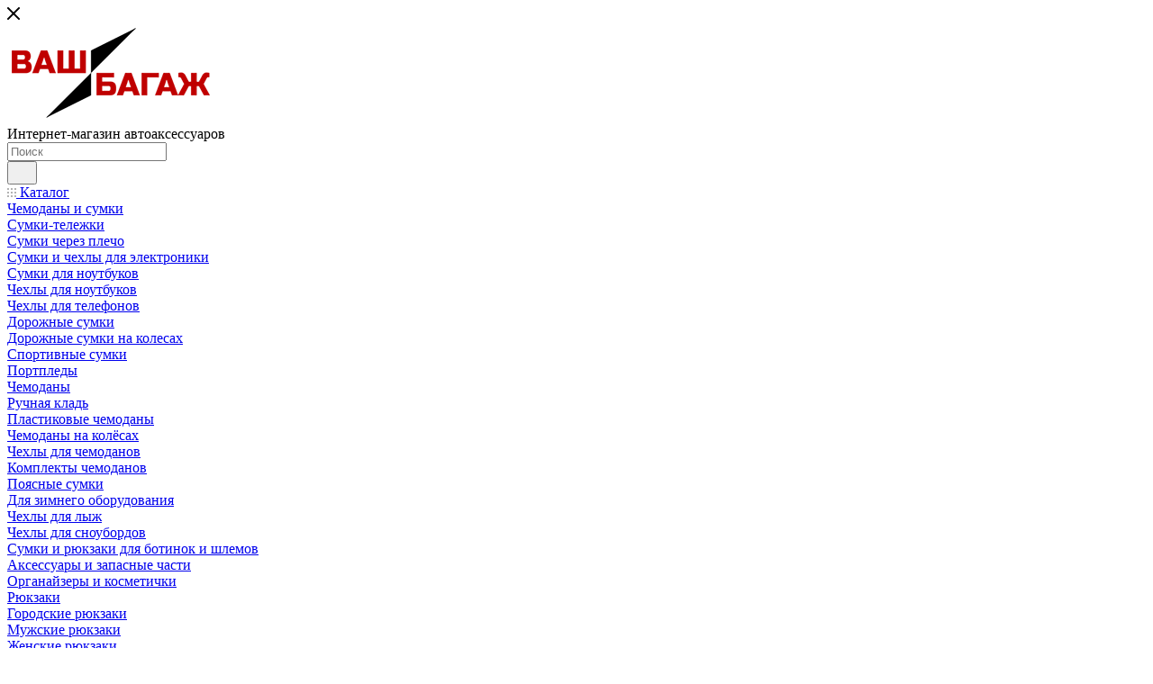

--- FILE ---
content_type: text/html; charset=UTF-8
request_url: https://www.vashbagazh.ru/catalog/zont-avtomaticheskiy-tri-slona-kletka-art-m8807-2.html
body_size: 93942
content:
<!DOCTYPE html>
<html xmlns="http://www.w3.org/1999/xhtml" xml:lang="ru" lang="ru"  >
<head><link rel="canonical" href="https://www.vashbagazh.ru/catalog/zont-avtomaticheskiy-tri-slona-kletka-art-m8807-2.html" />
	<title>Купить Зонт автоматический Три Слона, черно-белая клетка, арт:M8807-2 по недорогой цене в Москве</title>
	<meta name="viewport" content="initial-scale=1.0, width=device-width, maximum-scale=1" />
	<meta name="HandheldFriendly" content="true" />
	<meta name="yes" content="yes" />
	<meta name="apple-mobile-web-app-status-bar-style" content="black" />
	<meta name="SKYPE_TOOLBAR" content="SKYPE_TOOLBAR_PARSER_COMPATIBLE" />
	<meta http-equiv="Content-Type" content="text/html; charset=UTF-8" />
<meta name="keywords" content="интернет-магазин, заказать, купить" />
<meta name="description" content="Интернет-магазин" />
<script data-skip-moving="true">(function(w, d, n) {var cl = "bx-core";var ht = d.documentElement;var htc = ht ? ht.className : undefined;if (htc === undefined || htc.indexOf(cl) !== -1){return;}var ua = n.userAgent;if (/(iPad;)|(iPhone;)/i.test(ua)){cl += " bx-ios";}else if (/Windows/i.test(ua)){cl += ' bx-win';}else if (/Macintosh/i.test(ua)){cl += " bx-mac";}else if (/Linux/i.test(ua) && !/Android/i.test(ua)){cl += " bx-linux";}else if (/Android/i.test(ua)){cl += " bx-android";}cl += (/(ipad|iphone|android|mobile|touch)/i.test(ua) ? " bx-touch" : " bx-no-touch");cl += w.devicePixelRatio && w.devicePixelRatio >= 2? " bx-retina": " bx-no-retina";if (/AppleWebKit/.test(ua)){cl += " bx-chrome";}else if (/Opera/.test(ua)){cl += " bx-opera";}else if (/Firefox/.test(ua)){cl += " bx-firefox";}ht.className = htc ? htc + " " + cl : cl;})(window, document, navigator);</script>

<link href="/bitrix/js/intranet/intranet-common.min.css?166377475861199"  rel="stylesheet" />
<link href="/bitrix/js/ui/design-tokens/dist/ui.design-tokens.min.css?171646280323463"  rel="stylesheet" />
<link href="/bitrix/js/ui/fonts/opensans/ui.font.opensans.min.css?16637746362320"  rel="stylesheet" />
<link href="/bitrix/js/main/popup/dist/main.popup.bundle.min.css?175075559428056"  rel="stylesheet" />
<link href="/bitrix/cache/css/s1/aspro_max/page_8b13b277317b7034db1f766b36f9dc72/page_8b13b277317b7034db1f766b36f9dc72_v1.css?1764326460147460"  rel="stylesheet" />
<link href="/bitrix/cache/css/s1/aspro_max/default_1096e3419932f4cd85f1cf942f488e1a/default_1096e3419932f4cd85f1cf942f488e1a_v1.css?176432639961433"  rel="stylesheet" />
<link href="/bitrix/panel/main/popup.min.css?167176747320774"  rel="stylesheet" />
<link href="/bitrix/cache/css/s1/aspro_max/template_6c2950605516440d0ecafdc18d0fbfcd/template_6c2950605516440d0ecafdc18d0fbfcd_v1.css?17643263991152851"  data-template-style="true" rel="stylesheet" />


<script type="extension/settings" data-extension="currency.currency-core">{"region":"ru"}</script>


<link href="/bitrix/templates/aspro_max/css/critical.min.css?166548020524" data-skip-moving="true" rel="stylesheet">
<meta name="theme-color" content="#bf0000">
<style>:root{--theme-base-color: #bf0000;--theme-base-opacity-color: #bf00001a;--theme-base-color-saturation:100%;--theme-base-color-lightness:37%;}</style>
<style>html {--theme-page-width: 1348px;--theme-page-width-padding: 30px}</style>
<script data-skip-moving="true">window.lazySizesConfig = window.lazySizesConfig || {};lazySizesConfig.loadMode = 1;lazySizesConfig.expand = 200;lazySizesConfig.expFactor = 1;lazySizesConfig.hFac = 0.1;window.lazySizesConfig.loadHidden = false;window.lazySizesConfig.lazyClass = "lazy";</script>
<script src="/bitrix/templates/aspro_max/js/ls.unveilhooks.min.js" data-skip-moving="true" defer></script>
<script src="/bitrix/templates/aspro_max/js/lazysizes.min.js" data-skip-moving="true" defer></script>
<link href="/bitrix/templates/aspro_max/css/print.min.css?167516079121755" data-template-style="true" rel="stylesheet" media="print">
                                        <script data-skip-moving="true" src="/bitrix/js/main/jquery/jquery-2.2.4.min.js"></script>
                    <script data-skip-moving="true" src="/bitrix/templates/aspro_max/js/speed.min.js?=1723717528"></script>
<link rel="shortcut icon" href="/favicon.ico" type="image/x-icon" />
<link rel="apple-touch-icon" sizes="180x180" href="/include/apple-touch-icon.png" />
<meta property="og:description" content="Интернет-магазин" />
<meta property="og:image" content="https://www.vashbagazh.ru:443/upload/iblock/776/96vla6oy7hehwggcdb5c618im91q1tk2.jpg" />
<link rel="image_src" href="https://www.vashbagazh.ru:443/upload/iblock/776/96vla6oy7hehwggcdb5c618im91q1tk2.jpg"  />
<meta property="og:title" content="Купить Зонт автоматический Три Слона, черно-белая клетка, арт:M8807-2 по недорогой цене в Москве" />
<meta property="og:type" content="website" />
<meta property="og:url" content="https://www.vashbagazh.ru:443/catalog/zont-avtomaticheskiy-tri-slona-kletka-art-m8807-2.html" />
<style>.bx-yapay-drawer-container{
	height: auto;
	margin-bottom: 20px;
	display: block !important;
}
.bx-yapay-drawer.alert {
    margin-bottom: 20px;
    padding: 15px;
    border: 0;
    border-radius: 1px;
    font-size: 14px;
}
.bx-yapay-drawer .alert.alert-danger {
    border-color: #ebccd1;
    background-color: #f2dede;
    color: #a94442;
}
.bx-yapay-drawer.alert.alert-success {
    border-color: #d6e9c6;
    background-color: #dff0d8;
    color: #3c763d;
}
/*loader*/
.bx-yapay-skeleton-load.bx-yapay-skeleton-loading-circle,
.bx-yapay-skeleton-load.bx-yapay-skeleton-loading-circle-right,
.bx-yapay-skeleton-load.bx-yapay-skeleton-loading-circle-info {
	min-height: 32px;
	min-width: 32px;
	width: unset;
	border-radius: 50%;
}
.bx-yapay-skeleton-load.bx-yapay-skeleton-loading-circle-info {
	min-height: 24px;
	min-width: 24px;
}
.bx-yapay-skeleton-load.bx-yapay-skeleton-loading-circle-right {
	margin-left: auto;
}
.bx-yapay-skeleton-load.bx-yapay-skeleton-loading-ellipse-preview {
	margin-right: auto;
	min-height: 30px;
	width: unset;
	min-width: 95px;
	border-radius: 22px;
}
.bx-yapay-skeleton-load.bx-yapay-skeleton-loading-ellipse,
.bx-yapay-skeleton-load.bx-yapay-skeleton-loading-ellipse-selected {
	height: 24px;
	min-height: 24px;
	min-width: 42px;
	width: unset;
	border-radius: 12px;
}
.bx-yapay-skeleton-load.bx-yapay-skeleton-loading-ellipse:after,
.bx-yapay-skeleton-load.bx-yapay-skeleton-loading-ellipse-selected:after {
	height: 18px;
	min-height: 18px;
	min-width: 18px;
	border-radius: 50%;
	opacity: .5;
	content: "";
	position: absolute;
	left: 3px;
	top: 3px;
	background: white;
}
.bx-yapay-skeleton-load.bx-yapay-skeleton-loading-ellipse-selected:after {
	left: unset;
	right: 3px;
}
.bx-yapay-skeleton-load.bx-yapay-skeleton-loading-line {
	height: 20px;
	min-height: 20px;
	width: 100%;
	border-radius: 0;
	margin: 0 16px;
}
.bx-yapay-skeleton-load.bx-yapay-skeleton-loading-button,
.bx-yapay-skeleton-load.bx-yapay-skeleton-loading-description {
	width: 100%;
	min-width: 100px;
	height: 48px;
	min-height: 48px;
	z-index: 2;
	border-bottom: 1px solid white;
}
.bx-yapay-skeleton-load.bx-yapay-skeleton-loading-description {
	z-index: 1;
	top: -4px;
	height: 36px;
	min-height: 36px;
	width: -moz-available;          /* WebKit ignore */
	width: -webkit-fill-available;  /* Mozilla ignore */
	width: fill-available;
	opacity: .5;
}
.bx-yapay-skeleton-divider {
	margin-left: 50px;
	background: #dcdcdd;
	height: 1px;
}
.bx-yapay-skeleton-user.bx-yapay-skeleton-split {
	margin: 14px 0;
}
.bx-yapay-skeleton-user.bx-yapay-skeleton-split-plan {
	margin: 20px 0;
	padding: 0;
}
.bx-yapay-skeleton-user {
	display: flex;
	align-items: center;
	margin-bottom: 18px;
}
.bx-yapay-skeleton-split-plan-list {
	display: flex;
	padding: 0;
	width: 100%;
}
.bx-yapay-skeleton-user .bx-yapay-skeleton-split-plan-item:first-child {
	width: 30%;
	margin: 0 5px 0 0;
}
.bx-yapay-skeleton-user .bx-yapay-skeleton-split-plan-item:last-child {
	width: 70%;
	margin-right: 0;
}
.bx-yapay-skeleton-split-plan-item-group {
	display: flex;
}
.bx-yapay-skeleton-user .bx-yapay-skeleton-split-plan-pay-date {
	margin-top: 8px;
	min-height: 18px;
	height: 18px;
}
.bx-yapay-skeleton-load.bx-yapay-skeleton-loading-split-plan-payline {
	width: 100%;
	min-width: auto;
	height: 6px;
	min-height: 6px;
	margin: 0 5px 0 0;
}
.bx-yapay-skeleton-load.bx-yapay-skeleton-loading-split-plan-payline:last-child {
	margin-right: 0;
}
.bx-yapay-skeleton-load.bx-yapay-skeleton-loading-split-plan-pay {
	width: 50%;
	min-width: auto;
	height: 25px;
	min-height: 25px;
	margin-top: 8px;
}
.bx-yapay-skeleton-load.bx-yapay-skeleton-loading-split-plan-plans {
	height: 36px;
	width: 100%;
	margin-bottom: 20px;
}
.bx-yapay-skeleton-load.bx-yapay-skeleton-loading-split-plan-plans:after {
	background-color: white;
	content: "";
	border-radius: 8px;
	bottom: 4px;
	top: 4px;
	right: 4px;
	opacity: .5;
	position: absolute;
	width: 33%;
}
.bx-yapay-skeleton-load.bx-yapay-skeleton-loading-split-plan-pay-now {
	width: 30%;
	height: 24px;
	/*margin-top: 20px;*/
}
.bx-yapay-skeleton-load.bx-yapay-skeleton-loading-split-fee {
	height: 18px;
	width: 22%;
	margin-bottom: 20px;
}
.bx-yapay-skeleton-loading {
	box-sizing: border-box;
}
.yapay-display--button .bx-yapay-skeleton-loading {
	height: 54px;
	width: 282px;
	display: inline-block;
}
.yapay-display--widget .bx-yapay-skeleton-loading {
	width: 100%;
	min-width: 100px;
	padding: 20px;
	text-align: left;
}
.yapay-behavior--payment.yapay-display--widget .bx-yapay-skeleton-loading {
	padding: 16px;
}
.yapay-behavior--payment .bx-yapay-skeleton-user.bx-yapay-skeleton-split {
	margin-top: 0;
}
.yapay-display--widget .bx-yapay-skeleton-loading.bx-yapay-skeleton-type-mini {
	padding: 0;
}
.bx-yapay-skeleton-load {
	display: block;
	vertical-align: top;
	box-sizing: border-box;
	border-radius: 8px;
	position: relative;
	background: #dcdcdd;
	user-select: none;
	overflow: hidden;
	width: 100%;
	height: 100%;
}
.bx-yapay-skeleton-load:before {
	content: '';
	display: block;
	height: 100%;
	width: 100%;
	position: absolute;
	top: 0;
	left: 0;
	background:  linear-gradient(90deg, transparent, rgba(255, 255, 255, 0.5), transparent);
	animation: bx-yapay-skeleton-load 1.2s linear infinite;
}
@keyframes bx-yapay-skeleton-load {
	0% {
		transform: translateX(-100%);
	}
	100% {
		transform: translateX(100%);
	}
}
/*widget width max*/
.yapay-width--max .bx-yapay-skeleton-loading,
.yapay-width--max .bx-yapay-divider{
	width: 100%;
	min-width: 100px;
}
/*divider*/
.bx-yapay-divider {
	display: inline-flex;
	align-items: center;
	min-width: 282px;
	box-sizing: border-box;
	margin-bottom: 15px;
	color: #9397ad;
	font-size: 16px;
	line-height: initial;
	text-align: center;
	padding-left: 15px;
	padding-right: 15px;
	overflow-wrap: anywhere;
}
.bx-yapay-divider__corner {
	flex: auto 1 1;
	height: 1px;
	position: relative;
	background: #d0d4e0;
}
.bx-yapay-divider__corner:after {
	content: '';
	width: 5px;
	height: 5px;
	border-radius: 100%;
	position: absolute;
	left: 0;
	top: -2px;
	background: #d0d4e0;
}
.bx-yapay-divider__corner.at--right:after {
	left: auto;
	right: 0;
}
.bx-yapay-divider__text {
	flex: auto 0 1;
	padding: 0 10px;
}
/*divider for widget type*/
.yapay-display--widget .bx-yapay-divider {
	margin-bottom: 0;
	padding-left: 30px;
	padding-right: 30px;
}
.yapay-display--widget.mini .bx-yapay-divider {
	margin-bottom: 20px;
}
</style>
<style>.bx-yapay-drawer-container{
	margin-top: 10px;
	margin-bottom: 0;
}
/*basket*/
.yapay-behavior--basket{
	text-align: right;
}
.flexbox.flexbox--row .yapay-behavior--basket .ya-pay-button,
.flexbox.flexbox--row .yapay-behavior--basket .bx-yapay-skeleton-loading,
.flexbox.flexbox--row .yapay-behavior--basket .bx-yapay-divider{
	width: 100% !important;
	min-width: 100px;
}
.flexbox.flexbox--row .yapay-behavior--basket{
	text-align: unset;
}
@media screen and (max-width: 767px), projection and (max-width: 767px), tv and (max-width: 767px), handheld and (max-width: 767px) {
	.yapay-behavior--basket .ya-pay-button,
	.yapay-behavior--basket .bx-yapay-skeleton-loading,
	.yapay-behavior--basket .bx-yapay-divider{
		width: 100% !important;
		min-width: 100px;
	}
}
/*basketFly*/
.header-cart.fly .bx-yapay-drawer-container {
	float: right;
	margin-top: 0;
	width: 257px;
}
@media screen and (max-width: 991px), projection and (max-width: 991px), tv and (max-width: 991px), handheld and (max-width: 991px) {
	.header-cart.fly .bx-yapay-drawer-container {
		width: 197px;
	}
}

/*element*/

/*order*/
.yapay-behavior--order{
	margin: 23px -29px -23px;
}
@media screen and (max-width: 767px), projection and (max-width: 767px), tv and (max-width: 767px), handheld and (max-width: 767px) {
	.yapay-behavior--order{
		margin: 10px 0 0;
	}
}</style>
				<style>html {--theme-items-gap:32px;--fixed-header:105px;}</style>	</head>
<body class=" site_s1  fill_bg_n catalog-delayed-btn-Y theme-default" id="main" data-site="/">
		
	<div id="panel"></div>
	
				<!--'start_frame_cache_basketitems-component-block'-->												<div id="ajax_basket"></div>
					<!--'end_frame_cache_basketitems-component-block'-->								<div class="cd-modal-bg"></div>
		<script data-skip-moving="true">var solutionName = 'arMaxOptions';</script>
		<script src="/bitrix/templates/aspro_max/js/setTheme.php?site_id=s1&site_dir=/" data-skip-moving="true"></script>
				<div class="wrapper1  header_bgcolored long_header colored_header catalog_page basket_fly fly2 basket_fill_DARK side_LEFT block_side_WIDE catalog_icons_Y banner_auto with_fast_view mheader-v1 header-v8 header-font-lower_N regions_N title_position_LEFT footer-v7 front-vindex1 mfixed_Y mfixed_view_scroll_top title-v3 lazy_Y with_phones compact-catalog dark-hover-overlay normal-catalog-img landing-normal big-banners-mobile-slider bottom-icons-panel-N compact-breadcrumbs-slider catalog-delayed-btn-Y  ">

<div class="mega_fixed_menu scrollblock">
	<div class="maxwidth-theme">
		<svg class="svg svg-close" width="14" height="14" viewBox="0 0 14 14">
		  <path data-name="Rounded Rectangle 568 copy 16" d="M1009.4,953l5.32,5.315a0.987,0.987,0,0,1,0,1.4,1,1,0,0,1-1.41,0L1008,954.4l-5.32,5.315a0.991,0.991,0,0,1-1.4-1.4L1006.6,953l-5.32-5.315a0.991,0.991,0,0,1,1.4-1.4l5.32,5.315,5.31-5.315a1,1,0,0,1,1.41,0,0.987,0.987,0,0,1,0,1.4Z" transform="translate(-1001 -946)"></path>
		</svg>
		<i class="svg svg-close mask arrow"></i>
		<div class="row">
			<div class="col-md-9">
				<div class="left_menu_block">
					<div class="logo_block flexbox flexbox--row align-items-normal">
						<div class="logo">
							<a href="/"><img src="/upload/CMax/4ce/4ce96eaa46618f6c602b106e59e8b6f0.png" alt="Ваш Багаж" title="Ваш Багаж" data-src="" /></a>						</div>
						<div class="top-description addr">
							Интернет-магазин 
автоаксессуаров						</div>
					</div>
					<div class="search_block">
						<div class="search_wrap">
							<div class="search-block">
									<div class="search-wrapper">
		<div id="title-search_mega_menu">
			<form action="/catalog/" class="search">
				<div class="search-input-div">
					<input class="search-input" id="title-search-input_mega_menu" type="text" name="q" value="" placeholder="Поиск" size="20" maxlength="50" autocomplete="off" />
				</div>
				<div class="search-button-div">
					<button class="btn btn-search" type="submit" name="s" value="Найти"><i class="svg search2  inline " aria-hidden="true"><svg width="17" height="17" ><use xlink:href="/bitrix/templates/aspro_max/images/svg/header_icons_srite.svg?1755235659#search"></use></svg></i></button>
					
					<span class="close-block inline-search-hide"><span class="svg svg-close close-icons"></span></span>
				</div>
			</form>
		</div>
	</div>
							</div>
						</div>
					</div>
										<!-- noindex -->

	<div class="burger_menu_wrapper">
		
			<div class="top_link_wrapper">
				<div class="menu-item dropdown catalog wide_menu   active">
					<div class="wrap">
						<a class="dropdown-toggle" href="/catalog/">
							<div class="link-title color-theme-hover">
																	<i class="svg inline  svg-inline-icon_catalog" aria-hidden="true" ><svg xmlns="http://www.w3.org/2000/svg" width="10" height="10" viewBox="0 0 10 10"><path  data-name="Rounded Rectangle 969 copy 7" class="cls-1" d="M644,76a1,1,0,1,1-1,1A1,1,0,0,1,644,76Zm4,0a1,1,0,1,1-1,1A1,1,0,0,1,648,76Zm4,0a1,1,0,1,1-1,1A1,1,0,0,1,652,76Zm-8,4a1,1,0,1,1-1,1A1,1,0,0,1,644,80Zm4,0a1,1,0,1,1-1,1A1,1,0,0,1,648,80Zm4,0a1,1,0,1,1-1,1A1,1,0,0,1,652,80Zm-8,4a1,1,0,1,1-1,1A1,1,0,0,1,644,84Zm4,0a1,1,0,1,1-1,1A1,1,0,0,1,648,84Zm4,0a1,1,0,1,1-1,1A1,1,0,0,1,652,84Z" transform="translate(-643 -76)"/></svg></i>																Каталог							</div>
						</a>
													<span class="tail"></span>
							<div class="burger-dropdown-menu row">
								<div class="menu-wrapper" >
									
																														<div class="col-md-4 dropdown-submenu  has_img">
																						<a href="/catalog/suitcases-bags/" class="color-theme-hover" title="Чемоданы и сумки">
												<span class="name option-font-bold">Чемоданы и сумки</span>
											</a>
																								<div class="burger-dropdown-menu toggle_menu">
																																									<div class="menu-item   ">
															<a href="/catalog/sumki-telezhki/" title="Сумки-тележки">
																<span class="name color-theme-hover">Сумки-тележки</span>
															</a>
																													</div>
																																									<div class="menu-item   ">
															<a href="/catalog/messenger-bags/" title="Сумки через плечо">
																<span class="name color-theme-hover">Сумки через плечо</span>
															</a>
																													</div>
																																									<div class="menu-item  dropdown-submenu ">
															<a href="/catalog/electronics-bags-cases/" title="Сумки и чехлы для электроники">
																<span class="name color-theme-hover">Сумки и чехлы для электроники</span>
															</a>
																															<div class="burger-dropdown-menu with_padding">
																																			<div class="menu-item ">
																			<a href="/catalog/sumki-dlya-noutbukov/" title="Сумки для ноутбуков">
																				<span class="name color-theme-hover">Сумки для ноутбуков</span>
																			</a>
																		</div>
																																			<div class="menu-item ">
																			<a href="/catalog/laptop-sleeves/" title="Чехлы для ноутбуков">
																				<span class="name color-theme-hover">Чехлы для ноутбуков</span>
																			</a>
																		</div>
																																			<div class="menu-item ">
																			<a href="/catalog/chekhly-dlya-telefonov/" title="Чехлы для телефонов">
																				<span class="name color-theme-hover">Чехлы для телефонов</span>
																			</a>
																		</div>
																																	</div>
																													</div>
																																									<div class="menu-item  dropdown-submenu ">
															<a href="/catalog/travel-duffels-bags/" title="Дорожные сумки">
																<span class="name color-theme-hover">Дорожные сумки</span>
															</a>
																															<div class="burger-dropdown-menu with_padding">
																																			<div class="menu-item ">
																			<a href="/catalog/rolling-bags/" title="Дорожные сумки на колесах">
																				<span class="name color-theme-hover">Дорожные сумки на колесах</span>
																			</a>
																		</div>
																																			<div class="menu-item ">
																			<a href="/catalog/sports-bags/" title="Спортивные сумки">
																				<span class="name color-theme-hover">Спортивные сумки</span>
																			</a>
																		</div>
																																			<div class="menu-item ">
																			<a href="/catalog/portpledy/" title="Портпледы">
																				<span class="name color-theme-hover">Портпледы</span>
																			</a>
																		</div>
																																	</div>
																													</div>
																																									<div class="menu-item  dropdown-submenu ">
															<a href="/catalog/chemodany/" title="Чемоданы">
																<span class="name color-theme-hover">Чемоданы</span>
															</a>
																															<div class="burger-dropdown-menu with_padding">
																																			<div class="menu-item ">
																			<a href="/catalog/hand-luggage/" title="Ручная кладь">
																				<span class="name color-theme-hover">Ручная кладь</span>
																			</a>
																		</div>
																																			<div class="menu-item ">
																			<a href="/catalog/plastic-suitcases/" title="Пластиковые чемоданы">
																				<span class="name color-theme-hover">Пластиковые чемоданы</span>
																			</a>
																		</div>
																																			<div class="menu-item ">
																			<a href="/catalog/wheel-suitcases/" title="Чемоданы на колёсах">
																				<span class="name color-theme-hover">Чемоданы на колёсах</span>
																			</a>
																		</div>
																																			<div class="menu-item ">
																			<a href="/catalog/chekhly-dlya-chemodanov/" title="Чехлы для чемоданов">
																				<span class="name color-theme-hover">Чехлы для чемоданов</span>
																			</a>
																		</div>
																																			<div class="menu-item ">
																			<a href="/catalog/komplekty-chemodanov/" title="Комплекты чемоданов">
																				<span class="name color-theme-hover">Комплекты чемоданов</span>
																			</a>
																		</div>
																																	</div>
																													</div>
																																									<div class="menu-item collapsed  ">
															<a href="/catalog/belt-bags/" title="Поясные сумки">
																<span class="name color-theme-hover">Поясные сумки</span>
															</a>
																													</div>
																																									<div class="menu-item collapsed dropdown-submenu ">
															<a href="/catalog/dlya-zimnego-oborudovaniya/" title="Для зимнего оборудования">
																<span class="name color-theme-hover">Для зимнего оборудования</span>
															</a>
																															<div class="burger-dropdown-menu with_padding">
																																			<div class="menu-item ">
																			<a href="/catalog/ski-bags/" title="Чехлы для лыж">
																				<span class="name color-theme-hover">Чехлы для лыж</span>
																			</a>
																		</div>
																																			<div class="menu-item ">
																			<a href="/catalog/snowboard-bags/" title="Чехлы для сноубордов">
																				<span class="name color-theme-hover">Чехлы для сноубордов</span>
																			</a>
																		</div>
																																			<div class="menu-item ">
																			<a href="/catalog/Ski-boot-bags-backpacks/" title="Сумки и рюкзаки для ботинок и шлемов">
																				<span class="name color-theme-hover">Сумки и рюкзаки для ботинок и шлемов</span>
																			</a>
																		</div>
																																	</div>
																													</div>
																																									<div class="menu-item collapsed  ">
															<a href="/catalog/aksessuary-i-zapasnye-chasti/" title="Аксессуары и запасные части">
																<span class="name color-theme-hover">Аксессуары и запасные части</span>
															</a>
																													</div>
																																									<div class="menu-item collapsed  ">
															<a href="/catalog/toiletry-kits/" title="Органайзеры и косметички">
																<span class="name color-theme-hover">Органайзеры и косметички</span>
															</a>
																													</div>
																									</div>
																					</div>
									
																														<div class="col-md-4 dropdown-submenu  has_img">
																						<a href="/catalog/backpacks/" class="color-theme-hover" title="Рюкзаки">
												<span class="name option-font-bold">Рюкзаки</span>
											</a>
																								<div class="burger-dropdown-menu toggle_menu">
																																									<div class="menu-item   ">
															<a href="/catalog/everyday-backpacks/" title="Городские рюкзаки">
																<span class="name color-theme-hover">Городские рюкзаки</span>
															</a>
																													</div>
																																									<div class="menu-item   ">
															<a href="/catalog/men%27s-backpacks/" title="Мужские рюкзаки">
																<span class="name color-theme-hover">Мужские рюкзаки</span>
															</a>
																													</div>
																																									<div class="menu-item   ">
															<a href="/catalog/women%27s-backpacks/" title="Женские рюкзаки">
																<span class="name color-theme-hover">Женские рюкзаки</span>
															</a>
																													</div>
																																									<div class="menu-item   ">
															<a href="/catalog/sling-backpack/" title="Однолямочные рюкзаки">
																<span class="name color-theme-hover">Однолямочные рюкзаки</span>
															</a>
																													</div>
																																									<div class="menu-item   ">
															<a href="/catalog/camping-backpacks/" title="Походные рюкзаки">
																<span class="name color-theme-hover">Походные рюкзаки</span>
															</a>
																													</div>
																																									<div class="menu-item collapsed  ">
															<a href="/catalog/igrovye-ryukzaki/" title="Игровые рюкзаки">
																<span class="name color-theme-hover">Игровые рюкзаки</span>
															</a>
																													</div>
																																									<div class="menu-item collapsed  ">
															<a href="/catalog/travel-backpacks/" title="Туристические рюкзаки">
																<span class="name color-theme-hover">Туристические рюкзаки</span>
															</a>
																													</div>
																																									<div class="menu-item collapsed  ">
															<a href="/catalog/meshki-dlya-obuvi/" title="Мешки для обуви">
																<span class="name color-theme-hover">Мешки для обуви</span>
															</a>
																													</div>
																																									<div class="menu-item collapsed  ">
															<a href="/catalog/laptop-backpacks/" title="Рюкзаки для ноутбука">
																<span class="name color-theme-hover">Рюкзаки для ноутбука</span>
															</a>
																													</div>
																																									<div class="menu-item collapsed  ">
															<a href="/catalog/kids-backpacks/" title="Детские рюкзаки">
																<span class="name color-theme-hover">Детские рюкзаки</span>
															</a>
																													</div>
																																									<div class="menu-item collapsed  ">
															<a href="/catalog/shkolnye-ryukzaki-rantsy/" title="Школьные рюкзаки">
																<span class="name color-theme-hover">Школьные рюкзаки</span>
															</a>
																													</div>
																																									<div class="menu-item collapsed  ">
															<a href="/catalog/shkolnye-rantsy/" title="Школьные ранцы">
																<span class="name color-theme-hover">Школьные ранцы</span>
															</a>
																													</div>
																																									<div class="menu-item collapsed  ">
															<a href="/catalog/tactical-backpacks/" title="Тактические рюкзаки">
																<span class="name color-theme-hover">Тактические рюкзаки</span>
															</a>
																													</div>
																																									<div class="menu-item collapsed  ">
															<a href="/catalog/bags-backpacks/" title="Сумки-рюкзаки">
																<span class="name color-theme-hover">Сумки-рюкзаки</span>
															</a>
																													</div>
																																									<div class="menu-item collapsed  ">
															<a href="/catalog/camera-backpacks/" title="Фоторюкзаки">
																<span class="name color-theme-hover">Фоторюкзаки</span>
															</a>
																													</div>
																																									<div class="menu-item collapsed  ">
															<a href="/catalog/bikking-backpacks/" title="Велорюкзаки">
																<span class="name color-theme-hover">Велорюкзаки</span>
															</a>
																													</div>
																																									<div class="menu-item collapsed  ">
															<a href="/catalog/winter-backpacks/" title="Рюкзаки для лыж и сноуборда">
																<span class="name color-theme-hover">Рюкзаки для лыж и сноуборда</span>
															</a>
																													</div>
																																									<div class="menu-item collapsed  ">
															<a href="/catalog/backpack-covers/" title="Чехлы для рюкзаков">
																<span class="name color-theme-hover">Чехлы для рюкзаков</span>
															</a>
																													</div>
																									</div>
																					</div>
									
																														<div class="col-md-4   has_img">
																						<a href="/catalog/rasprodazha/" class="color-theme-hover" title="Распродажа">
												<span class="name option-font-bold">Распродажа</span>
											</a>
																					</div>
									
																														<div class="col-md-4 dropdown-submenu  has_img">
																						<a href="/catalog/bagazhnye-sistemy/" class="color-theme-hover" title="Багажные системы">
												<span class="name option-font-bold">Багажные системы</span>
											</a>
																								<div class="burger-dropdown-menu toggle_menu">
																																									<div class="menu-item  dropdown-submenu ">
															<a href="/catalog/avtoboksy/" title="Автобоксы">
																<span class="name color-theme-hover">Автобоксы</span>
															</a>
																															<div class="burger-dropdown-menu with_padding">
																																			<div class="menu-item ">
																			<a href="/catalog/ed-avtoboksy/" title="ED автобоксы">
																				<span class="name color-theme-hover">ED автобоксы</span>
																			</a>
																		</div>
																																			<div class="menu-item ">
																			<a href="/catalog/piligrim-avtoboksy/" title="Piligrim автобоксы">
																				<span class="name color-theme-hover">Piligrim автобоксы</span>
																			</a>
																		</div>
																																			<div class="menu-item ">
																			<a href="/catalog/lux-avtoboksy/" title="LUX автобоксы">
																				<span class="name color-theme-hover">LUX автобоксы</span>
																			</a>
																		</div>
																																			<div class="menu-item ">
																			<a href="/catalog/maxbox-pro-avtoboksy/" title="MaxBox Pro автобоксы">
																				<span class="name color-theme-hover">MaxBox Pro автобоксы</span>
																			</a>
																		</div>
																																			<div class="menu-item ">
																			<a href="/catalog/maxbox-pro-avtoboksy6224/" title="APEX автобоксы">
																				<span class="name color-theme-hover">APEX автобоксы</span>
																			</a>
																		</div>
																																			<div class="menu-item ">
																			<a href="/catalog/hapro-avtoboksy/" title="Hapro автобоксы">
																				<span class="name color-theme-hover">Hapro автобоксы</span>
																			</a>
																		</div>
																																			<div class="menu-item ">
																			<a href="/catalog/evrodetal-avtoboksy1/" title="ЕвроДеталь автобоксы">
																				<span class="name color-theme-hover">ЕвроДеталь автобоксы</span>
																			</a>
																		</div>
																																			<div class="menu-item ">
																			<a href="/catalog/atlant-avtoboksy/" title="Atlant автобоксы">
																				<span class="name color-theme-hover">Atlant автобоксы</span>
																			</a>
																		</div>
																																			<div class="menu-item ">
																			<a href="/catalog/rollster-avtoboksy/" title="Rollster автобоксы">
																				<span class="name color-theme-hover">Rollster автобоксы</span>
																			</a>
																		</div>
																																			<div class="menu-item ">
																			<a href="/catalog/koffer-avtoboksy/" title="Koffer автобоксы">
																				<span class="name color-theme-hover">Koffer автобоксы</span>
																			</a>
																		</div>
																																			<div class="menu-item ">
																			<a href="/catalog/broomer-avtoboksy/" title="Broomer автобоксы">
																				<span class="name color-theme-hover">Broomer автобоксы</span>
																			</a>
																		</div>
																																			<div class="menu-item ">
																			<a href="/catalog/inno-avtoboksy/" title="INNO автобоксы">
																				<span class="name color-theme-hover">INNO автобоксы</span>
																			</a>
																		</div>
																																			<div class="menu-item ">
																			<a href="/catalog/carl-steelman-avtoboksy/" title="Carl Steelman автобоксы">
																				<span class="name color-theme-hover">Carl Steelman автобоксы</span>
																			</a>
																		</div>
																																			<div class="menu-item ">
																			<a href="/catalog/aksessuary-dlya-avtoboksov/" title="Аксессуары для автобоксов">
																				<span class="name color-theme-hover">Аксессуары для автобоксов</span>
																			</a>
																		</div>
																																	</div>
																													</div>
																																									<div class="menu-item  dropdown-submenu ">
															<a href="/catalog/base-roof-rack-systems/" title="Багажники на крышу">
																<span class="name color-theme-hover">Багажники на крышу</span>
															</a>
																															<div class="burger-dropdown-menu with_padding">
																																			<div class="menu-item ">
																			<a href="/catalog/ford-bagazhniki-na-kryshu/" title="Форд Багажники на крышу">
																				<span class="name color-theme-hover">Форд Багажники на крышу</span>
																			</a>
																		</div>
																																			<div class="menu-item ">
																			<a href="/catalog/renault-bagazhniki-na-kryshu/" title="Рено багажники на крышу">
																				<span class="name color-theme-hover">Рено багажники на крышу</span>
																			</a>
																		</div>
																																			<div class="menu-item ">
																			<a href="/catalog/hyundai-bagazhniki-na-kryshu/" title="Хендай багажники на крышу">
																				<span class="name color-theme-hover">Хендай багажники на крышу</span>
																			</a>
																		</div>
																																			<div class="menu-item ">
																			<a href="/catalog/lada-bagazhniki-na-kryshu/" title="Лада багажники на крышу">
																				<span class="name color-theme-hover">Лада багажники на крышу</span>
																			</a>
																		</div>
																																			<div class="menu-item ">
																			<a href="/catalog/mitsubishi-bagazhniki-na-kryshu/" title="Мицубиси багажники на крышу">
																				<span class="name color-theme-hover">Мицубиси багажники на крышу</span>
																			</a>
																		</div>
																																			<div class="menu-item ">
																			<a href="/catalog/nissan-bagazhniki-na-kryshu/" title="Ниссан багажники на крышу">
																				<span class="name color-theme-hover">Ниссан багажники на крышу</span>
																			</a>
																		</div>
																																			<div class="menu-item ">
																			<a href="/catalog/skoda-bagazhniki-na-kryshu/" title="Шкода багажники на крышу">
																				<span class="name color-theme-hover">Шкода багажники на крышу</span>
																			</a>
																		</div>
																																			<div class="menu-item ">
																			<a href="/catalog/chevrolet-bagazhniki-na-kryshu/" title="Шевроле багажники на крышу">
																				<span class="name color-theme-hover">Шевроле багажники на крышу</span>
																			</a>
																		</div>
																																			<div class="menu-item ">
																			<a href="/catalog/kia-bagazhniki-na-kryshu/" title="Киа багажники на крышу">
																				<span class="name color-theme-hover">Киа багажники на крышу</span>
																			</a>
																		</div>
																																			<div class="menu-item ">
																			<a href="/catalog/opel-bagazhniki-na-kryshu/" title="Опель багажники на крышу">
																				<span class="name color-theme-hover">Опель багажники на крышу</span>
																			</a>
																		</div>
																																			<div class="menu-item ">
																			<a href="/catalog/volkswagen-bagazhniki-na-kryshu/" title="Фольксваген багажники на крышу">
																				<span class="name color-theme-hover">Фольксваген багажники на крышу</span>
																			</a>
																		</div>
																																			<div class="menu-item ">
																			<a href="/catalog/toyota-bagazhniki-na-kryshu/" title="Тойота багажники на крышу">
																				<span class="name color-theme-hover">Тойота багажники на крышу</span>
																			</a>
																		</div>
																																			<div class="menu-item ">
																			<a href="/catalog/bmw-bagazhniki-na-kryshu/" title="БМВ багажники на крышу">
																				<span class="name color-theme-hover">БМВ багажники на крышу</span>
																			</a>
																		</div>
																																			<div class="menu-item ">
																			<a href="/catalog/mazda-bagazhniki-na-kryshu/" title="Мазда багажники на крышу">
																				<span class="name color-theme-hover">Мазда багажники на крышу</span>
																			</a>
																		</div>
																																			<div class="menu-item ">
																			<a href="/catalog/audi-bagazhniki-na-kryshu/" title="Ауди багажники на крышу">
																				<span class="name color-theme-hover">Ауди багажники на крышу</span>
																			</a>
																		</div>
																																			<div class="menu-item ">
																			<a href="/catalog/citroen-bagazhniki-na-kryshu/" title="Ситроен багажники на крышу">
																				<span class="name color-theme-hover">Ситроен багажники на крышу</span>
																			</a>
																		</div>
																																			<div class="menu-item ">
																			<a href="/catalog/daewoo-bagazhniki-na-kryshu/" title="Дэу багажники на крышу">
																				<span class="name color-theme-hover">Дэу багажники на крышу</span>
																			</a>
																		</div>
																																			<div class="menu-item ">
																			<a href="/catalog/dodge-bagazhniki-na-kryshu/" title="Додж багажники на крышу">
																				<span class="name color-theme-hover">Додж багажники на крышу</span>
																			</a>
																		</div>
																																			<div class="menu-item ">
																			<a href="/catalog/fiat-bagazhniki-na-kryshu/" title="Фиат багажники на крышу">
																				<span class="name color-theme-hover">Фиат багажники на крышу</span>
																			</a>
																		</div>
																																			<div class="menu-item ">
																			<a href="/catalog/mercedes-bagazhniki-na-kryshu/" title="Мерседес багажники на крышу">
																				<span class="name color-theme-hover">Мерседес багажники на крышу</span>
																			</a>
																		</div>
																																			<div class="menu-item ">
																			<a href="/catalog/aksessuary-dlya-bagazhnikov-na-kryshu/" title="Аксессуары для багажников на крышу">
																				<span class="name color-theme-hover">Аксессуары для багажников на крышу</span>
																			</a>
																		</div>
																																			<div class="menu-item ">
																			<a href="/catalog/cheri-bagazhniki-na-kryshu/" title="Чери багажники на крышу">
																				<span class="name color-theme-hover">Чери багажники на крышу</span>
																			</a>
																		</div>
																																			<div class="menu-item ">
																			<a href="/catalog/grejt-vol-bagazhniki-na-kryshu/" title="Грейт Вол багажники на крышу">
																				<span class="name color-theme-hover">Грейт Вол багажники на крышу</span>
																			</a>
																		</div>
																																			<div class="menu-item ">
																			<a href="/catalog/haval-bagazhniki-na-kryshu/" title="Хавал багажники на крышу">
																				<span class="name color-theme-hover">Хавал багажники на крышу</span>
																			</a>
																		</div>
																																			<div class="menu-item ">
																			<a href="/catalog/dzhili-bagazhniki-na-kryshu/" title="Джили багажники на крышу">
																				<span class="name color-theme-hover">Джили багажники на крышу</span>
																			</a>
																		</div>
																																			<div class="menu-item ">
																			<a href="/catalog/datsun-bagazhniki-na-kryshu/" title="Датсун багажники на крышу">
																				<span class="name color-theme-hover">Датсун багажники на крышу</span>
																			</a>
																		</div>
																																			<div class="menu-item ">
																			<a href="/catalog/krajsler-bagazhniki-na-kryshu/" title="Крайслер багажники на крышу">
																				<span class="name color-theme-hover">Крайслер багажники на крышу</span>
																			</a>
																		</div>
																																			<div class="menu-item ">
																			<a href="/catalog/honda-bagazhniki-na-kryshu/" title="Хонда багажники на крышу">
																				<span class="name color-theme-hover">Хонда багажники на крышу</span>
																			</a>
																		</div>
																																			<div class="menu-item ">
																			<a href="/catalog/infiniti-bagazhniki-na-kryshu/" title="Инфинити багажники на крышу">
																				<span class="name color-theme-hover">Инфинити багажники на крышу</span>
																			</a>
																		</div>
																																			<div class="menu-item ">
																			<a href="/catalog/jaguar-bagazhniki-na-kryshu/" title="Ягуар багажники на крышу">
																				<span class="name color-theme-hover">Ягуар багажники на крышу</span>
																			</a>
																		</div>
																																			<div class="menu-item ">
																			<a href="/catalog/dzhip-bagazhniki-na-kryshu/" title="Джип багажники на крышу">
																				<span class="name color-theme-hover">Джип багажники на крышу</span>
																			</a>
																		</div>
																																			<div class="menu-item ">
																			<a href="/catalog/land-rover-bagazhniki-na-kryshu/" title="Ленд Ровер багажники на крышу">
																				<span class="name color-theme-hover">Ленд Ровер багажники на крышу</span>
																			</a>
																		</div>
																																			<div class="menu-item ">
																			<a href="/catalog/lexus-bagazhniki-na-kryshu/" title="Лексус багажники на крышу">
																				<span class="name color-theme-hover">Лексус багажники на крышу</span>
																			</a>
																		</div>
																																			<div class="menu-item ">
																			<a href="/catalog/lifan-bagazhniki-na-kryshu/" title="Лифан багажники на крышу">
																				<span class="name color-theme-hover">Лифан багажники на крышу</span>
																			</a>
																		</div>
																																			<div class="menu-item ">
																			<a href="/catalog/mini-bagazhniki-na-kryshu/" title="Мини багажники на крышу">
																				<span class="name color-theme-hover">Мини багажники на крышу</span>
																			</a>
																		</div>
																																			<div class="menu-item ">
																			<a href="/catalog/peugeot-bagazhniki-na-kryshu/" title="Пежо багажники на крышу">
																				<span class="name color-theme-hover">Пежо багажники на крышу</span>
																			</a>
																		</div>
																																			<div class="menu-item ">
																			<a href="/catalog/porsche-bagazhniki-na-kryshu/" title="Порше багажники на крышу">
																				<span class="name color-theme-hover">Порше багажники на крышу</span>
																			</a>
																		</div>
																																			<div class="menu-item ">
																			<a href="/catalog/ssangyong-bagazhniki-na-kryshu/" title="Санг Енг багажники на крышу">
																				<span class="name color-theme-hover">Санг Енг багажники на крышу</span>
																			</a>
																		</div>
																																			<div class="menu-item ">
																			<a href="/catalog/subaru-bagazhniki-na-kryshu/" title="Субару багажники на крышу">
																				<span class="name color-theme-hover">Субару багажники на крышу</span>
																			</a>
																		</div>
																																			<div class="menu-item ">
																			<a href="/catalog/suzuki-bagazhniki-na-kryshu/" title="Сузуки багажники на крышу">
																				<span class="name color-theme-hover">Сузуки багажники на крышу</span>
																			</a>
																		</div>
																																			<div class="menu-item ">
																			<a href="/catalog/volvo-bagazhniki-na-kryshu/" title="Вольво багажники на крышу">
																				<span class="name color-theme-hover">Вольво багажники на крышу</span>
																			</a>
																		</div>
																																			<div class="menu-item ">
																			<a href="/catalog/uaz-bagazhniki-na-kryshu/" title="УАЗ багажники на крышу">
																				<span class="name color-theme-hover">УАЗ багажники на крышу</span>
																			</a>
																		</div>
																																			<div class="menu-item ">
																			<a href="/catalog/ravon-bagazhniki-na-kryshu/" title="Равон багажники на крышу">
																				<span class="name color-theme-hover">Равон багажники на крышу</span>
																			</a>
																		</div>
																																			<div class="menu-item ">
																			<a href="/catalog/gaz-bagazhniki-na-kryshu/" title="ГАЗ багажники на крышу">
																				<span class="name color-theme-hover">ГАЗ багажники на крышу</span>
																			</a>
																		</div>
																																			<div class="menu-item ">
																			<a href="/catalog/acura-bagazhniki-na-kryshu/" title="Акура багажники на крышу">
																				<span class="name color-theme-hover">Акура багажники на крышу</span>
																			</a>
																		</div>
																																			<div class="menu-item ">
																			<a href="/catalog/%D1%81adillax-na-kryshu/" title="Кадиллак багажники на крышу">
																				<span class="name color-theme-hover">Кадиллак багажники на крышу</span>
																			</a>
																		</div>
																																			<div class="menu-item ">
																			<a href="/catalog/genezis-bagazhniki-na-kryshu/" title="Генезис багажники на крышу">
																				<span class="name color-theme-hover">Генезис багажники на крышу</span>
																			</a>
																		</div>
																																			<div class="menu-item ">
																			<a href="/catalog/jac-bagazhniki-na-kryshu/" title="Джак багажники на крышу">
																				<span class="name color-theme-hover">Джак багажники на крышу</span>
																			</a>
																		</div>
																																			<div class="menu-item ">
																			<a href="/catalog/Changan-bagazhniki-na-kryshu/" title="Чанган багажники на крышу">
																				<span class="name color-theme-hover">Чанган багажники на крышу</span>
																			</a>
																		</div>
																																			<div class="menu-item ">
																			<a href="/catalog/exeed-bagazhniki-na-kryshu/" title="Эксид багажники на крышу">
																				<span class="name color-theme-hover">Эксид багажники на крышу</span>
																			</a>
																		</div>
																																			<div class="menu-item ">
																			<a href="/catalog/dongfeng-bagazhniki-na-kryshu/" title="Донг Фенг багажники на крышу">
																				<span class="name color-theme-hover">Донг Фенг багажники на крышу</span>
																			</a>
																		</div>
																																			<div class="menu-item ">
																			<a href="/catalog/isuzu-bagazhniki-na-kryshu/" title="Исузу багажники на крышу">
																				<span class="name color-theme-hover">Исузу багажники на крышу</span>
																			</a>
																		</div>
																																			<div class="menu-item ">
																			<a href="/catalog/tagaz-bagazhniki-na-kryshu/" title="Тагаз багажники на крышу">
																				<span class="name color-theme-hover">Тагаз багажники на крышу</span>
																			</a>
																		</div>
																																			<div class="menu-item ">
																			<a href="/catalog/moskvich-bagazhniki-na-kryshu/" title="Москвич багажники на крышу">
																				<span class="name color-theme-hover">Москвич багажники на крышу</span>
																			</a>
																		</div>
																																			<div class="menu-item ">
																			<a href="/catalog/omoda-bagazhniki-na-kryshu/" title="Омода багажники на крышу">
																				<span class="name color-theme-hover">Омода багажники на крышу</span>
																			</a>
																		</div>
																																			<div class="menu-item ">
																			<a href="/catalog/tagaz-bagazhniki-na-kryshu6874/" title="ТАНК багажники на крышу">
																				<span class="name color-theme-hover">ТАНК багажники на крышу</span>
																			</a>
																		</div>
																																			<div class="menu-item ">
																			<a href="/catalog/voya-bagazhniki-na-kryshu/" title="Воя багажники на крышу">
																				<span class="name color-theme-hover">Воя багажники на крышу</span>
																			</a>
																		</div>
																																			<div class="menu-item ">
																			<a href="/catalog/kai-bagazhniki-na-kryshu/" title="Каи багажники на крышу">
																				<span class="name color-theme-hover">Каи багажники на крышу</span>
																			</a>
																		</div>
																																			<div class="menu-item ">
																			<a href="/catalog/dzhetur-bagazhniki-na-kryshu/" title="Джетур багажники на крышу">
																				<span class="name color-theme-hover">Джетур багажники на крышу</span>
																			</a>
																		</div>
																																			<div class="menu-item ">
																			<a href="/catalog/livan-bagazhniki-na-kryshu/" title="Ливан багажники на крышу">
																				<span class="name color-theme-hover">Ливан багажники на крышу</span>
																			</a>
																		</div>
																																			<div class="menu-item ">
																			<a href="/catalog/dzheyku-bagazhniki-na-kryshu/" title="Джейку багажники на крышу">
																				<span class="name color-theme-hover">Джейку багажники на крышу</span>
																			</a>
																		</div>
																																			<div class="menu-item ">
																			<a href="/catalog/baik-bagazhniki-na-kryshu/" title="БАИК багажники на крышу">
																				<span class="name color-theme-hover">БАИК багажники на крышу</span>
																			</a>
																		</div>
																																			<div class="menu-item ">
																			<a href="/catalog/zikr-bagazhniki-na-kryshu/" title="Зикр багажники на крышу">
																				<span class="name color-theme-hover">Зикр багажники на крышу</span>
																			</a>
																		</div>
																																			<div class="menu-item ">
																			<a href="/catalog/dzhetta-bagazhniki-na-kryshu/" title="Джетта багажники на крышу">
																				<span class="name color-theme-hover">Джетта багажники на крышу</span>
																			</a>
																		</div>
																																			<div class="menu-item ">
																			<a href="/catalog/fav-bagazhniki-na-kryshu/" title="ФАВ багажники на крышу">
																				<span class="name color-theme-hover">ФАВ багажники на крышу</span>
																			</a>
																		</div>
																																			<div class="menu-item ">
																			<a href="/catalog/lisyan-bagazhniki-na-kryshu/" title="Лисян багажники на крышу">
																				<span class="name color-theme-hover">Лисян багажники на крышу</span>
																			</a>
																		</div>
																																			<div class="menu-item ">
																			<a href="/catalog/gak-bagazhniki-na-kryshu/" title="ГАК багажники на крышу">
																				<span class="name color-theme-hover">ГАК багажники на крышу</span>
																			</a>
																		</div>
																																			<div class="menu-item ">
																			<a href="/catalog/sollers-bagazhniki-na-kryshu/" title="Соллерс багажники на крышу">
																				<span class="name color-theme-hover">Соллерс багажники на крышу</span>
																			</a>
																		</div>
																																			<div class="menu-item ">
																			<a href="/catalog/evolute-bagazhniki-na-kryshu/" title="Эволют багажники на крышу">
																				<span class="name color-theme-hover">Эволют багажники на крышу</span>
																			</a>
																		</div>
																																			<div class="menu-item ">
																			<a href="/catalog/Hongqi-bagazhniki-na-kryshu/" title="Хончи багажники на крышу">
																				<span class="name color-theme-hover">Хончи багажники на крышу</span>
																			</a>
																		</div>
																																			<div class="menu-item ">
																			<a href="/catalog/lynk-co-bagazhniki-na-kryshu/" title="Lynk & Co багажники на крышу">
																				<span class="name color-theme-hover">Lynk & Co багажники на крышу</span>
																			</a>
																		</div>
																																			<div class="menu-item ">
																			<a href="/catalog/wey-bagazhniki-na-kryshu/" title="Вэй багажники на крышу">
																				<span class="name color-theme-hover">Вэй багажники на крышу</span>
																			</a>
																		</div>
																																			<div class="menu-item ">
																			<a href="/catalog/solaris-bagazhniki-na-kryshu/" title="Солярис багажники на крышу">
																				<span class="name color-theme-hover">Солярис багажники на крышу</span>
																			</a>
																		</div>
																																			<div class="menu-item ">
																			<a href="/catalog/xcite-bagazhniki-na-kryshu/" title="XCITE багажники на крышу">
																				<span class="name color-theme-hover">XCITE багажники на крышу</span>
																			</a>
																		</div>
																																			<div class="menu-item ">
																			<a href="/catalog/nyustar-bagazhniki-na-kryshu/" title="Ньюстар багажники на крышу">
																				<span class="name color-theme-hover">Ньюстар багажники на крышу</span>
																			</a>
																		</div>
																																	</div>
																													</div>
																																									<div class="menu-item  dropdown-submenu ">
															<a href="/catalog/krepleniya-dlya-velosipedov/" title="Велокрепления">
																<span class="name color-theme-hover">Велокрепления</span>
															</a>
																															<div class="burger-dropdown-menu with_padding">
																																			<div class="menu-item ">
																			<a href="/catalog/velokrepleniya-na-kryshu/" title="Велокрепления на крышу">
																				<span class="name color-theme-hover">Велокрепления на крышу</span>
																			</a>
																		</div>
																																			<div class="menu-item ">
																			<a href="/catalog/velokrepleniya-na-farkop/" title="Велокрепления на фаркоп">
																				<span class="name color-theme-hover">Велокрепления на фаркоп</span>
																			</a>
																		</div>
																																			<div class="menu-item ">
																			<a href="/catalog/velokrepleniya-na-zadnyuyu-dver/" title="Велокрепления на заднюю дверь">
																				<span class="name color-theme-hover">Велокрепления на заднюю дверь</span>
																			</a>
																		</div>
																																			<div class="menu-item ">
																			<a href="/catalog/velokreplenija-na-zapasnoe-koleso/" title="Велокрепления на запасное колесо">
																				<span class="name color-theme-hover">Велокрепления на запасное колесо</span>
																			</a>
																		</div>
																																			<div class="menu-item ">
																			<a href="/catalog/bike-rack-accessories/" title="Аксессуары для велокреплений">
																				<span class="name color-theme-hover">Аксессуары для велокреплений</span>
																			</a>
																		</div>
																																	</div>
																													</div>
																																									<div class="menu-item   ">
															<a href="/catalog/roof-cargo-basket/" title="Грузовые корзины и лестницы">
																<span class="name color-theme-hover">Грузовые корзины и лестницы</span>
															</a>
																													</div>
																																									<div class="menu-item  dropdown-submenu ">
															<a href="/catalog/towbars/" title="Фаркопы">
																<span class="name color-theme-hover">Фаркопы</span>
															</a>
																															<div class="burger-dropdown-menu with_padding">
																																			<div class="menu-item ">
																			<a href="/catalog/jelektrika-dlja-farkopov/" title="Электрика для фаркопов">
																				<span class="name color-theme-hover">Электрика для фаркопов</span>
																			</a>
																		</div>
																																			<div class="menu-item ">
																			<a href="/catalog/renault-farkopy/" title="Рено фаркопы">
																				<span class="name color-theme-hover">Рено фаркопы</span>
																			</a>
																		</div>
																																			<div class="menu-item ">
																			<a href="/catalog/audi-farkopy/" title="Ауди фаркопы">
																				<span class="name color-theme-hover">Ауди фаркопы</span>
																			</a>
																		</div>
																																			<div class="menu-item ">
																			<a href="/catalog/volvo-farkopy/" title="Вольво фаркопы">
																				<span class="name color-theme-hover">Вольво фаркопы</span>
																			</a>
																		</div>
																																			<div class="menu-item ">
																			<a href="/catalog/jeep-farkopy/" title="Джип фаркопы">
																				<span class="name color-theme-hover">Джип фаркопы</span>
																			</a>
																		</div>
																																			<div class="menu-item ">
																			<a href="/catalog/daewoo-farkopy/" title="Дэу фаркопы">
																				<span class="name color-theme-hover">Дэу фаркопы</span>
																			</a>
																		</div>
																																			<div class="menu-item ">
																			<a href="/catalog/great-wall-farkopy/" title="Грейт Вол фаркопы">
																				<span class="name color-theme-hover">Грейт Вол фаркопы</span>
																			</a>
																		</div>
																																			<div class="menu-item ">
																			<a href="/catalog/datsun-farkopy/" title="Датсун фаркопы">
																				<span class="name color-theme-hover">Датсун фаркопы</span>
																			</a>
																		</div>
																																			<div class="menu-item ">
																			<a href="/catalog/geely-farkopy/" title="Джили фаркопы">
																				<span class="name color-theme-hover">Джили фаркопы</span>
																			</a>
																		</div>
																																			<div class="menu-item ">
																			<a href="/catalog/bmw-farkopy/" title="БМВ фаркопы">
																				<span class="name color-theme-hover">БМВ фаркопы</span>
																			</a>
																		</div>
																																			<div class="menu-item ">
																			<a href="/catalog/dodge-farkopy/" title="Додж фаркопы">
																				<span class="name color-theme-hover">Додж фаркопы</span>
																			</a>
																		</div>
																																			<div class="menu-item ">
																			<a href="/catalog/kia-farkopy/" title="Киа фаркопы">
																				<span class="name color-theme-hover">Киа фаркопы</span>
																			</a>
																		</div>
																																			<div class="menu-item ">
																			<a href="/catalog/lifan-farkopy/" title="Лифан фаркопы">
																				<span class="name color-theme-hover">Лифан фаркопы</span>
																			</a>
																		</div>
																																			<div class="menu-item ">
																			<a href="/catalog/mini-farkopy/" title="Мини фаркопы">
																				<span class="name color-theme-hover">Мини фаркопы</span>
																			</a>
																		</div>
																																			<div class="menu-item ">
																			<a href="/catalog/lexus-farkopy/" title="Лексус фаркопы">
																				<span class="name color-theme-hover">Лексус фаркопы</span>
																			</a>
																		</div>
																																			<div class="menu-item ">
																			<a href="/catalog/land-rover-farkopy/" title="Ленд Ровер фаркопы">
																				<span class="name color-theme-hover">Ленд Ровер фаркопы</span>
																			</a>
																		</div>
																																			<div class="menu-item ">
																			<a href="/catalog/lada-farkopy/" title="Лада фаркопы">
																				<span class="name color-theme-hover">Лада фаркопы</span>
																			</a>
																		</div>
																																			<div class="menu-item ">
																			<a href="/catalog/mazda-farkopy/" title="Мазда фаркопы">
																				<span class="name color-theme-hover">Мазда фаркопы</span>
																			</a>
																		</div>
																																			<div class="menu-item ">
																			<a href="/catalog/chrysler-farkopy/" title="Крайслер фаркопы">
																				<span class="name color-theme-hover">Крайслер фаркопы</span>
																			</a>
																		</div>
																																			<div class="menu-item ">
																			<a href="/catalog/mercedes-farkopy/" title="Мерседес фаркопы">
																				<span class="name color-theme-hover">Мерседес фаркопы</span>
																			</a>
																		</div>
																																			<div class="menu-item ">
																			<a href="/catalog/infiniti-farkopy/" title="Инфинити фаркопы">
																				<span class="name color-theme-hover">Инфинити фаркопы</span>
																			</a>
																		</div>
																																			<div class="menu-item ">
																			<a href="/catalog/nissan-farkopy/" title="Ниссан фаркопы">
																				<span class="name color-theme-hover">Ниссан фаркопы</span>
																			</a>
																		</div>
																																			<div class="menu-item ">
																			<a href="/catalog/mitsubishi-farkopy/" title="Мицубиси фаркопы">
																				<span class="name color-theme-hover">Мицубиси фаркопы</span>
																			</a>
																		</div>
																																			<div class="menu-item ">
																			<a href="/catalog/peugeot-farkopy/" title="Пежо фаркопы">
																				<span class="name color-theme-hover">Пежо фаркопы</span>
																			</a>
																		</div>
																																			<div class="menu-item ">
																			<a href="/catalog/porsche-farkopy/" title="Порше фаркопы">
																				<span class="name color-theme-hover">Порше фаркопы</span>
																			</a>
																		</div>
																																			<div class="menu-item ">
																			<a href="/catalog/opel-farkopy/" title="Опель фаркопы">
																				<span class="name color-theme-hover">Опель фаркопы</span>
																			</a>
																		</div>
																																			<div class="menu-item ">
																			<a href="/catalog/haval-farkopy/" title="Хавал фаркопы">
																				<span class="name color-theme-hover">Хавал фаркопы</span>
																			</a>
																		</div>
																																			<div class="menu-item ">
																			<a href="/catalog/jaguar-farkopy/" title="Ягуар фаркопы">
																				<span class="name color-theme-hover">Ягуар фаркопы</span>
																			</a>
																		</div>
																																			<div class="menu-item ">
																			<a href="/catalog/chery-farkopy/" title="Чери фаркопы">
																				<span class="name color-theme-hover">Чери фаркопы</span>
																			</a>
																		</div>
																																			<div class="menu-item ">
																			<a href="/catalog/citroen-farkopy/" title="Ситроен фаркопы">
																				<span class="name color-theme-hover">Ситроен фаркопы</span>
																			</a>
																		</div>
																																			<div class="menu-item ">
																			<a href="/catalog/ravon-farkopy/" title="Равон фаркопы">
																				<span class="name color-theme-hover">Равон фаркопы</span>
																			</a>
																		</div>
																																			<div class="menu-item ">
																			<a href="/catalog/uaz-farkopy/" title="Уаз фаркопы">
																				<span class="name color-theme-hover">Уаз фаркопы</span>
																			</a>
																		</div>
																																			<div class="menu-item ">
																			<a href="/catalog/ssang-yong-farkopy/" title="Санг Енг фаркопы">
																				<span class="name color-theme-hover">Санг Енг фаркопы</span>
																			</a>
																		</div>
																																			<div class="menu-item ">
																			<a href="/catalog/subaru-farkopy/" title="Субару фаркопы">
																				<span class="name color-theme-hover">Субару фаркопы</span>
																			</a>
																		</div>
																																			<div class="menu-item ">
																			<a href="/catalog/honda-farkopy/" title="Хонда фаркопы">
																				<span class="name color-theme-hover">Хонда фаркопы</span>
																			</a>
																		</div>
																																			<div class="menu-item ">
																			<a href="/catalog/skoda-farkopy/" title="Шкода фаркопы">
																				<span class="name color-theme-hover">Шкода фаркопы</span>
																			</a>
																		</div>
																																			<div class="menu-item ">
																			<a href="/catalog/toyota-farkopy/" title="Тойота фаркопы">
																				<span class="name color-theme-hover">Тойота фаркопы</span>
																			</a>
																		</div>
																																			<div class="menu-item ">
																			<a href="/catalog/suzuki-farkopy/" title="Сузуки фаркопы">
																				<span class="name color-theme-hover">Сузуки фаркопы</span>
																			</a>
																		</div>
																																			<div class="menu-item ">
																			<a href="/catalog/hyundai-farkopy/" title="Хендай фаркопы">
																				<span class="name color-theme-hover">Хендай фаркопы</span>
																			</a>
																		</div>
																																			<div class="menu-item ">
																			<a href="/catalog/fiat-farkopy/" title="Фиат фаркопы">
																				<span class="name color-theme-hover">Фиат фаркопы</span>
																			</a>
																		</div>
																																			<div class="menu-item ">
																			<a href="/catalog/chevrolet-farkopy/" title="Шевроле фаркопы">
																				<span class="name color-theme-hover">Шевроле фаркопы</span>
																			</a>
																		</div>
																																			<div class="menu-item ">
																			<a href="/catalog/volkswagen-farkopy/" title="Фольксваген фаркопы">
																				<span class="name color-theme-hover">Фольксваген фаркопы</span>
																			</a>
																		</div>
																																			<div class="menu-item ">
																			<a href="/catalog/ford-farkopy/" title="Форд фаркопы">
																				<span class="name color-theme-hover">Форд фаркопы</span>
																			</a>
																		</div>
																																			<div class="menu-item ">
																			<a href="/catalog/genesis-farkopy/" title="Генезис фаркопы">
																				<span class="name color-theme-hover">Генезис фаркопы</span>
																			</a>
																		</div>
																																			<div class="menu-item ">
																			<a href="/catalog/hitch-accessories/" title="Аксессуары к фаркопам">
																				<span class="name color-theme-hover">Аксессуары к фаркопам</span>
																			</a>
																		</div>
																																			<div class="menu-item ">
																			<a href="/catalog/gazel-farkopy/" title="Газель фаркопы">
																				<span class="name color-theme-hover">Газель фаркопы</span>
																			</a>
																		</div>
																																			<div class="menu-item ">
																			<a href="/catalog/tagaz-farkopy/" title="Тагаз фаркопы">
																				<span class="name color-theme-hover">Тагаз фаркопы</span>
																			</a>
																		</div>
																																			<div class="menu-item ">
																			<a href="/catalog/Cadillac-farkopy/" title="Кадиллак фаркопы">
																				<span class="name color-theme-hover">Кадиллак фаркопы</span>
																			</a>
																		</div>
																																			<div class="menu-item ">
																			<a href="/catalog/hummer-h3-farkopy/" title="Хаммер H2 фаркопы">
																				<span class="name color-theme-hover">Хаммер H2 фаркопы</span>
																			</a>
																		</div>
																																			<div class="menu-item ">
																			<a href="/catalog/Acura-farkopy/" title="Акура фаркопы">
																				<span class="name color-theme-hover">Акура фаркопы</span>
																			</a>
																		</div>
																																			<div class="menu-item ">
																			<a href="/catalog/leksus-farkop-na-kryshu/" title="Лексус фаркоп на крышу">
																				<span class="name color-theme-hover">Лексус фаркоп на крышу</span>
																			</a>
																		</div>
																																			<div class="menu-item ">
																			<a href="/catalog/omoda-farkop-na-kryshu/" title="Омода фаркоп на крышу">
																				<span class="name color-theme-hover">Омода фаркоп на крышу</span>
																			</a>
																		</div>
																																			<div class="menu-item ">
																			<a href="/catalog/omoda-farkop-na-kryshu9018/" title="Москвич фаркоп на крышу">
																				<span class="name color-theme-hover">Москвич фаркоп на крышу</span>
																			</a>
																		</div>
																																			<div class="menu-item ">
																			<a href="/catalog/dzhak-farkop-na-kryshu/" title="Джак фаркоп на крышу">
																				<span class="name color-theme-hover">Джак фаркоп на крышу</span>
																			</a>
																		</div>
																																			<div class="menu-item ">
																			<a href="/catalog/bid-farkopy/" title="БИД фаркопы">
																				<span class="name color-theme-hover">БИД фаркопы</span>
																			</a>
																		</div>
																																			<div class="menu-item ">
																			<a href="/catalog/changan-farkopy/" title="Чанган фаркопы">
																				<span class="name color-theme-hover">Чанган фаркопы</span>
																			</a>
																		</div>
																																	</div>
																													</div>
																																									<div class="menu-item collapsed  ">
															<a href="/catalog/gruzovye-platformy/" title="Грузовые платформы на фаркоп">
																<span class="name color-theme-hover">Грузовые платформы на фаркоп</span>
															</a>
																													</div>
																																									<div class="menu-item collapsed  ">
															<a href="/catalog/kreplenie-dlya-lyzh-i-snoubordov/" title="Крепление для лыж и сноубордов">
																<span class="name color-theme-hover">Крепление для лыж и сноубордов</span>
															</a>
																													</div>
																																									<div class="menu-item collapsed  ">
															<a href="/catalog/soputstvuyushhie-tovary/" title="Сопутствующие товары">
																<span class="name color-theme-hover">Сопутствующие товары</span>
															</a>
																													</div>
																																									<div class="menu-item collapsed dropdown-submenu ">
															<a href="/catalog/components/" title="Комплектующие и запасные части">
																<span class="name color-theme-hover">Комплектующие и запасные части</span>
															</a>
																															<div class="burger-dropdown-menu with_padding">
																																			<div class="menu-item ">
																			<a href="/catalog/thule-components/" title="Thule комплектующие">
																				<span class="name color-theme-hover">Thule комплектующие</span>
																			</a>
																		</div>
																																			<div class="menu-item ">
																			<a href="/catalog/lux-components/" title="LUX комплектующие и запасные части">
																				<span class="name color-theme-hover">LUX комплектующие и запасные части</span>
																			</a>
																		</div>
																																			<div class="menu-item ">
																			<a href="/catalog/atlant-components/" title="Atlant комплектующие и запасные части">
																				<span class="name color-theme-hover">Atlant комплектующие и запасные части</span>
																			</a>
																		</div>
																																			<div class="menu-item ">
																			<a href="/catalog/taurus-components/" title="Taurus комплектующие">
																				<span class="name color-theme-hover">Taurus комплектующие</span>
																			</a>
																		</div>
																																			<div class="menu-item ">
																			<a href="/catalog/menabo-components/" title="Menabo комплектующие">
																				<span class="name color-theme-hover">Menabo комплектующие</span>
																			</a>
																		</div>
																																			<div class="menu-item ">
																			<a href="/catalog/ficopro-components/" title="FicoPro комплектующие">
																				<span class="name color-theme-hover">FicoPro комплектующие</span>
																			</a>
																		</div>
																																			<div class="menu-item ">
																			<a href="/catalog/turtle-components/" title="Turtle комплектующие">
																				<span class="name color-theme-hover">Turtle комплектующие</span>
																			</a>
																		</div>
																																			<div class="menu-item ">
																			<a href="/catalog/yakima-components/" title="Yakima комплектющие">
																				<span class="name color-theme-hover">Yakima комплектющие</span>
																			</a>
																		</div>
																																			<div class="menu-item ">
																			<a href="/catalog/evrodetal-komplektuyushchie/" title="ED комплектующие">
																				<span class="name color-theme-hover">ED комплектующие</span>
																			</a>
																		</div>
																																			<div class="menu-item ">
																			<a href="/catalog/rollster-komplektuyushchie-i-zapasnye-chasti/" title="Rollster комплектующие и запасные части">
																				<span class="name color-theme-hover">Rollster комплектующие и запасные части</span>
																			</a>
																		</div>
																																			<div class="menu-item ">
																			<a href="/catalog/inter-komplektuyushchie-i-zapasnye-chasti/" title="INTER комплектующие и запасные части">
																				<span class="name color-theme-hover">INTER комплектующие и запасные части</span>
																			</a>
																		</div>
																																			<div class="menu-item ">
																			<a href="/catalog/inter-komplektuyushchie-i-zapasnye-chasti6852/" title="ЕвроДеталь комплектующие и запасные части">
																				<span class="name color-theme-hover">ЕвроДеталь комплектующие и запасные части</span>
																			</a>
																		</div>
																																	</div>
																													</div>
																									</div>
																					</div>
									
																														<div class="col-md-4 dropdown-submenu  has_img">
																						<a href="/catalog/travel-equipment/" class="color-theme-hover" title="Туризм">
												<span class="name option-font-bold">Туризм</span>
											</a>
																								<div class="burger-dropdown-menu toggle_menu">
																																									<div class="menu-item   ">
															<a href="/catalog/camping-furniture/" title="Кемпинговая мебель">
																<span class="name color-theme-hover">Кемпинговая мебель</span>
															</a>
																													</div>
																																									<div class="menu-item   ">
															<a href="/catalog/travel-backpacks8994/" title="Туристические рюкзаки">
																<span class="name color-theme-hover">Туристические рюкзаки</span>
															</a>
																													</div>
																																									<div class="menu-item   ">
															<a href="/catalog/stoves/" title="Горелки">
																<span class="name color-theme-hover">Горелки</span>
															</a>
																													</div>
																																									<div class="menu-item   ">
															<a href="/catalog/waterproof-backpacks/" title="Герморюкзаки">
																<span class="name color-theme-hover">Герморюкзаки</span>
															</a>
																													</div>
																																									<div class="menu-item   ">
															<a href="/catalog/waterproof-bags/" title="Гермомешки">
																<span class="name color-theme-hover">Гермомешки</span>
															</a>
																													</div>
																																									<div class="menu-item collapsed  ">
															<a href="/catalog/waterproof-cases/" title="Гермочехлы">
																<span class="name color-theme-hover">Гермочехлы</span>
															</a>
																													</div>
																																									<div class="menu-item collapsed dropdown-submenu ">
															<a href="/catalog/tents/" title="Палатки">
																<span class="name color-theme-hover">Палатки</span>
															</a>
																															<div class="burger-dropdown-menu with_padding">
																																			<div class="menu-item ">
																			<a href="/catalog/universalnye-palatki/" title="Универсальные палатки">
																				<span class="name color-theme-hover">Универсальные палатки</span>
																			</a>
																		</div>
																																			<div class="menu-item ">
																			<a href="/catalog/ekspeditsionnye-palatki/" title="Экспедиционные палатки">
																				<span class="name color-theme-hover">Экспедиционные палатки</span>
																			</a>
																		</div>
																																			<div class="menu-item ">
																			<a href="/catalog/trekingovye-palatki/" title="Трекинговые палатки">
																				<span class="name color-theme-hover">Трекинговые палатки</span>
																			</a>
																		</div>
																																			<div class="menu-item ">
																			<a href="/catalog/kempingovye-palatki/" title="Кемпинговые палатки">
																				<span class="name color-theme-hover">Кемпинговые палатки</span>
																			</a>
																		</div>
																																	</div>
																													</div>
																																									<div class="menu-item collapsed  ">
															<a href="/catalog/sleeping-bags/" title="Спальники">
																<span class="name color-theme-hover">Спальники</span>
															</a>
																													</div>
																																									<div class="menu-item collapsed  ">
															<a href="/catalog/sleeping-pads/" title="Коврики">
																<span class="name color-theme-hover">Коврики</span>
															</a>
																													</div>
																																									<div class="menu-item collapsed  ">
															<a href="/catalog/camping-cots/" title="Раскладушки">
																<span class="name color-theme-hover">Раскладушки</span>
															</a>
																													</div>
																																									<div class="menu-item collapsed  ">
															<a href="/catalog/pillows/" title="Подушки">
																<span class="name color-theme-hover">Подушки</span>
															</a>
																													</div>
																																									<div class="menu-item collapsed  ">
															<a href="/catalog/thermo-bottles/" title="Термосы">
																<span class="name color-theme-hover">Термосы</span>
															</a>
																													</div>
																																									<div class="menu-item collapsed  ">
															<a href="/catalog/trekking-poles/" title="Палки">
																<span class="name color-theme-hover">Палки</span>
															</a>
																													</div>
																																									<div class="menu-item collapsed  ">
															<a href="/catalog/camping-cookware/" title="Посуда">
																<span class="name color-theme-hover">Посуда</span>
															</a>
																													</div>
																																									<div class="menu-item collapsed  ">
															<a href="/catalog/fonari/" title="Фонари">
																<span class="name color-theme-hover">Фонари</span>
															</a>
																													</div>
																																									<div class="menu-item collapsed  ">
															<a href="/catalog/silikonovaya-posuda/" title="Силиконовая посуда">
																<span class="name color-theme-hover">Силиконовая посуда</span>
															</a>
																													</div>
																																									<div class="menu-item collapsed  ">
															<a href="/catalog/picnic/" title="Пикник">
																<span class="name color-theme-hover">Пикник</span>
															</a>
																													</div>
																																									<div class="menu-item collapsed  ">
															<a href="/catalog/knives-axes-shovels/" title="Ножи, топоры, лопаты">
																<span class="name color-theme-hover">Ножи, топоры, лопаты</span>
															</a>
																													</div>
																									</div>
																					</div>
									
																														<div class="col-md-4 dropdown-submenu  has_img">
																						<a href="/catalog/clothing/" class="color-theme-hover" title="Одежда">
												<span class="name option-font-bold">Одежда</span>
											</a>
																								<div class="burger-dropdown-menu toggle_menu">
																																									<div class="menu-item   ">
															<a href="/catalog/thermal-underwear/" title="Термобелье">
																<span class="name color-theme-hover">Термобелье</span>
															</a>
																													</div>
																																									<div class="menu-item   ">
															<a href="/catalog/rain-ponchos/" title="Дождевики">
																<span class="name color-theme-hover">Дождевики</span>
															</a>
																													</div>
																																									<div class="menu-item   ">
															<a href="/catalog/fishing-clothing/" title="Одежда для рыбалки">
																<span class="name color-theme-hover">Одежда для рыбалки</span>
															</a>
																													</div>
																																									<div class="menu-item  dropdown-submenu ">
															<a href="/catalog/umbrellas/" title="Зонты">
																<span class="name color-theme-hover">Зонты</span>
															</a>
																															<div class="burger-dropdown-menu with_padding">
																																			<div class="menu-item ">
																			<a href="/catalog/muzhskie-zonty/" title="Мужские зонты">
																				<span class="name color-theme-hover">Мужские зонты</span>
																			</a>
																		</div>
																																			<div class="menu-item ">
																			<a href="/catalog/zhenskie-zonty/" title="Женские зонты">
																				<span class="name color-theme-hover">Женские зонты</span>
																			</a>
																		</div>
																																			<div class="menu-item ">
																			<a href="/catalog/detskie-zonty/" title="Детские зонты">
																				<span class="name color-theme-hover">Детские зонты</span>
																			</a>
																		</div>
																																	</div>
																													</div>
																									</div>
																					</div>
									
																														<div class="col-md-4 dropdown-submenu  has_img">
																						<a href="/catalog/auto-accessories/" class="color-theme-hover" title="Автоаксессуары">
												<span class="name option-font-bold">Автоаксессуары</span>
											</a>
																								<div class="burger-dropdown-menu toggle_menu">
																																									<div class="menu-item  dropdown-submenu ">
															<a href="/catalog/drl/" title="Дневные ходовые огни ДХО">
																<span class="name color-theme-hover">Дневные ходовые огни ДХО</span>
															</a>
																															<div class="burger-dropdown-menu with_padding">
																																			<div class="menu-item ">
																			<a href="/catalog/ford-drl/" title="Форд дневные ходовые огни ДХО">
																				<span class="name color-theme-hover">Форд дневные ходовые огни ДХО</span>
																			</a>
																		</div>
																																			<div class="menu-item ">
																			<a href="/catalog/toyota-drl/" title="Тойота дневные ходовые огни ДХО">
																				<span class="name color-theme-hover">Тойота дневные ходовые огни ДХО</span>
																			</a>
																		</div>
																																			<div class="menu-item ">
																			<a href="/catalog/chevrolet-drl/" title="Шевроле дневные ходовые огни ДХО">
																				<span class="name color-theme-hover">Шевроле дневные ходовые огни ДХО</span>
																			</a>
																		</div>
																																			<div class="menu-item ">
																			<a href="/catalog/volkswagen-drl/" title="Фольксваген дневные ходовые огни ДХО">
																				<span class="name color-theme-hover">Фольксваген дневные ходовые огни ДХО</span>
																			</a>
																		</div>
																																			<div class="menu-item ">
																			<a href="/catalog/mazda-drl/" title="Мазда дневные ходовые огни ДХО">
																				<span class="name color-theme-hover">Мазда дневные ходовые огни ДХО</span>
																			</a>
																		</div>
																																			<div class="menu-item ">
																			<a href="/catalog/mitsubishi-drl/" title="Мицубиси дневные ходовые огни ДХО">
																				<span class="name color-theme-hover">Мицубиси дневные ходовые огни ДХО</span>
																			</a>
																		</div>
																																			<div class="menu-item ">
																			<a href="/catalog/kia-drl/" title="Киа дневные ходовые огни ДХО">
																				<span class="name color-theme-hover">Киа дневные ходовые огни ДХО</span>
																			</a>
																		</div>
																																			<div class="menu-item ">
																			<a href="/catalog/audi-dnevnye-hodovye-ogni/" title="Ауди дневные ходовые огни ДХО">
																				<span class="name color-theme-hover">Ауди дневные ходовые огни ДХО</span>
																			</a>
																		</div>
																																			<div class="menu-item ">
																			<a href="/catalog/bmw-dnevnye-hodovye-ogni/" title="БМВ дневные ходовые огни ДХО">
																				<span class="name color-theme-hover">БМВ дневные ходовые огни ДХО</span>
																			</a>
																		</div>
																																			<div class="menu-item ">
																			<a href="/catalog/mercedes-dnevnye-hodovye-ogni/" title="Мерседес дневные ходовые огни ДХО">
																				<span class="name color-theme-hover">Мерседес дневные ходовые огни ДХО</span>
																			</a>
																		</div>
																																			<div class="menu-item ">
																			<a href="/catalog/opel-dnevnye-hodovye-ogni/" title="Опель дневные ходовые огни ДХО">
																				<span class="name color-theme-hover">Опель дневные ходовые огни ДХО</span>
																			</a>
																		</div>
																																			<div class="menu-item ">
																			<a href="/catalog/volvo-dnevnye-hodovye-ogni/" title="Вольво дневные ходовые огни ДХО">
																				<span class="name color-theme-hover">Вольво дневные ходовые огни ДХО</span>
																			</a>
																		</div>
																																			<div class="menu-item ">
																			<a href="/catalog/nissan-dnevnye-hodovye-ogni-dho/" title="Ниссан дневные ходовые огни ДХО">
																				<span class="name color-theme-hover">Ниссан дневные ходовые огни ДХО</span>
																			</a>
																		</div>
																																			<div class="menu-item ">
																			<a href="/catalog/hyundai-dnevnye-hodovye-ogni-dho/" title="Хендай дневные ходовые огни ДХО">
																				<span class="name color-theme-hover">Хендай дневные ходовые огни ДХО</span>
																			</a>
																		</div>
																																			<div class="menu-item ">
																			<a href="/catalog/honda-dnevnye-hodovye-ogni-dho/" title="Хонда дневные ходовые огни ДХО">
																				<span class="name color-theme-hover">Хонда дневные ходовые огни ДХО</span>
																			</a>
																		</div>
																																			<div class="menu-item ">
																			<a href="/catalog/skoda-dnevnye-hodovye-ogni-dho/" title="Шкода дневные ходовые огни ДХО">
																				<span class="name color-theme-hover">Шкода дневные ходовые огни ДХО</span>
																			</a>
																		</div>
																																			<div class="menu-item ">
																			<a href="/catalog/suzuki-drl/" title="Сузуки дневные ходовые огни ДХО">
																				<span class="name color-theme-hover">Сузуки дневные ходовые огни ДХО</span>
																			</a>
																		</div>
																																			<div class="menu-item ">
																			<a href="/catalog/subaru-dnevnye-khodovye-ogni-dkho/" title="Субару дневные ходовые огни ДХО">
																				<span class="name color-theme-hover">Субару дневные ходовые огни ДХО</span>
																			</a>
																		</div>
																																	</div>
																													</div>
																																									<div class="menu-item  dropdown-submenu ">
															<a href="/catalog/headlights/" title="Передние фары - тюнинг">
																<span class="name color-theme-hover">Передние фары - тюнинг</span>
															</a>
																															<div class="burger-dropdown-menu with_padding">
																																			<div class="menu-item ">
																			<a href="/catalog/subaru-headlights/" title="Субару передние фары">
																				<span class="name color-theme-hover">Субару передние фары</span>
																			</a>
																		</div>
																																			<div class="menu-item ">
																			<a href="/catalog/kia-headlights/" title="Киа передние фары">
																				<span class="name color-theme-hover">Киа передние фары</span>
																			</a>
																		</div>
																																			<div class="menu-item ">
																			<a href="/catalog/opel-headlights/" title="Опель передние фары">
																				<span class="name color-theme-hover">Опель передние фары</span>
																			</a>
																		</div>
																																			<div class="menu-item ">
																			<a href="/catalog/skoda-perednie-fary/" title="Шкода передние фары">
																				<span class="name color-theme-hover">Шкода передние фары</span>
																			</a>
																		</div>
																																			<div class="menu-item ">
																			<a href="/catalog/nissan-perednie-fary/" title="Ниссан передние фары">
																				<span class="name color-theme-hover">Ниссан передние фары</span>
																			</a>
																		</div>
																																			<div class="menu-item ">
																			<a href="/catalog/mersedes-perednie-fary/" title="Мерседес передние фары">
																				<span class="name color-theme-hover">Мерседес передние фары</span>
																			</a>
																		</div>
																																			<div class="menu-item ">
																			<a href="/catalog/audi-perednie-fary/" title="Ауди передние фары">
																				<span class="name color-theme-hover">Ауди передние фары</span>
																			</a>
																		</div>
																																			<div class="menu-item ">
																			<a href="/catalog/bmw-perednie-fary/" title="БМВ передние фары">
																				<span class="name color-theme-hover">БМВ передние фары</span>
																			</a>
																		</div>
																																			<div class="menu-item ">
																			<a href="/catalog/honda-perednie-fary/" title="Хонда передние фары">
																				<span class="name color-theme-hover">Хонда передние фары</span>
																			</a>
																		</div>
																																			<div class="menu-item ">
																			<a href="/catalog/lexus-perednie-fary/" title="Лексус передние фары">
																				<span class="name color-theme-hover">Лексус передние фары</span>
																			</a>
																		</div>
																																			<div class="menu-item ">
																			<a href="/catalog/porsche-perednie-fary/" title="Порше передние фары">
																				<span class="name color-theme-hover">Порше передние фары</span>
																			</a>
																		</div>
																																			<div class="menu-item ">
																			<a href="/catalog/chrysler-perednie-fary/" title="Крайслер передние фары">
																				<span class="name color-theme-hover">Крайслер передние фары</span>
																			</a>
																		</div>
																																			<div class="menu-item ">
																			<a href="/catalog/infiniti-perednie-fary/" title="Инфинити передние фары">
																				<span class="name color-theme-hover">Инфинити передние фары</span>
																			</a>
																		</div>
																																			<div class="menu-item ">
																			<a href="/catalog/jeep-headlights/" title="Джип передние фары">
																				<span class="name color-theme-hover">Джип передние фары</span>
																			</a>
																		</div>
																																			<div class="menu-item ">
																			<a href="/catalog/dodge-headlights/" title="Додж передние фары">
																				<span class="name color-theme-hover">Додж передние фары</span>
																			</a>
																		</div>
																																			<div class="menu-item ">
																			<a href="/catalog/smart-headlights/" title="Смарт передние фары">
																				<span class="name color-theme-hover">Смарт передние фары</span>
																			</a>
																		</div>
																																			<div class="menu-item ">
																			<a href="/catalog/ravon-perednie-fary/" title="Равон передние фары">
																				<span class="name color-theme-hover">Равон передние фары</span>
																			</a>
																		</div>
																																			<div class="menu-item ">
																			<a href="/catalog/mini-perednie-fary/" title="Мини передние фары">
																				<span class="name color-theme-hover">Мини передние фары</span>
																			</a>
																		</div>
																																			<div class="menu-item ">
																			<a href="/catalog/ford-headlights/" title="Форд передние фары">
																				<span class="name color-theme-hover">Форд передние фары</span>
																			</a>
																		</div>
																																			<div class="menu-item ">
																			<a href="/catalog/chevrolet-headlights/" title="Шевроле передние фары">
																				<span class="name color-theme-hover">Шевроле передние фары</span>
																			</a>
																		</div>
																																			<div class="menu-item ">
																			<a href="/catalog/volkswagen-headlights/" title="Фольксваген передние фары">
																				<span class="name color-theme-hover">Фольксваген передние фары</span>
																			</a>
																		</div>
																																			<div class="menu-item ">
																			<a href="/catalog/mazda-headlights/" title="Мазда передние фары">
																				<span class="name color-theme-hover">Мазда передние фары</span>
																			</a>
																		</div>
																																			<div class="menu-item ">
																			<a href="/catalog/mitsubishi-headlights/" title="Мицубиси передние фары">
																				<span class="name color-theme-hover">Мицубиси передние фары</span>
																			</a>
																		</div>
																																			<div class="menu-item ">
																			<a href="/catalog/hyundai-headlights/" title="Хендай передние фары">
																				<span class="name color-theme-hover">Хендай передние фары</span>
																			</a>
																		</div>
																																			<div class="menu-item ">
																			<a href="/catalog/toyota-headlights/" title="Тойота передние фары">
																				<span class="name color-theme-hover">Тойота передние фары</span>
																			</a>
																		</div>
																																			<div class="menu-item ">
																			<a href="/catalog/suzuki-headlights/" title="Сузуки передние фары">
																				<span class="name color-theme-hover">Сузуки передние фары</span>
																			</a>
																		</div>
																																			<div class="menu-item ">
																			<a href="/catalog/lend-rover-perednie-fary/" title="Ленд Ровер передние фары">
																				<span class="name color-theme-hover">Ленд Ровер передние фары</span>
																			</a>
																		</div>
																																	</div>
																													</div>
																																									<div class="menu-item  dropdown-submenu ">
															<a href="/catalog/tail-lights/" title="Задние фонари - тюнинг">
																<span class="name color-theme-hover">Задние фонари - тюнинг</span>
															</a>
																															<div class="burger-dropdown-menu with_padding">
																																			<div class="menu-item ">
																			<a href="/catalog/ford-tail-lights/" title="Форд задние фонари">
																				<span class="name color-theme-hover">Форд задние фонари</span>
																			</a>
																		</div>
																																			<div class="menu-item ">
																			<a href="/catalog/chevrolet-tail-lights/" title="Шевроле задние фонари">
																				<span class="name color-theme-hover">Шевроле задние фонари</span>
																			</a>
																		</div>
																																			<div class="menu-item ">
																			<a href="/catalog/volkswagen-zadnie-fonari/" title="Фольксваген задние фонари">
																				<span class="name color-theme-hover">Фольксваген задние фонари</span>
																			</a>
																		</div>
																																			<div class="menu-item ">
																			<a href="/catalog/hyundai-tail-lights/" title="Хендай задние фонари">
																				<span class="name color-theme-hover">Хендай задние фонари</span>
																			</a>
																		</div>
																																			<div class="menu-item ">
																			<a href="/catalog/mazda-tail-lights/" title="Мазда задние фонари">
																				<span class="name color-theme-hover">Мазда задние фонари</span>
																			</a>
																		</div>
																																			<div class="menu-item ">
																			<a href="/catalog/mitsubishi-tail-lights/" title="Мицубиси задние фонари">
																				<span class="name color-theme-hover">Мицубиси задние фонари</span>
																			</a>
																		</div>
																																			<div class="menu-item ">
																			<a href="/catalog/skoda-zadnie-fonari/" title="Шкода задние фонари">
																				<span class="name color-theme-hover">Шкода задние фонари</span>
																			</a>
																		</div>
																																			<div class="menu-item ">
																			<a href="/catalog/kia-zadnie-fonari/" title="Киа задние фонари">
																				<span class="name color-theme-hover">Киа задние фонари</span>
																			</a>
																		</div>
																																			<div class="menu-item ">
																			<a href="/catalog/renault-zadnie-fonari/" title="Рено задние фонари">
																				<span class="name color-theme-hover">Рено задние фонари</span>
																			</a>
																		</div>
																																			<div class="menu-item ">
																			<a href="/catalog/mercedes-zadnie-fonari/" title="Мерседес задние фонари">
																				<span class="name color-theme-hover">Мерседес задние фонари</span>
																			</a>
																		</div>
																																			<div class="menu-item ">
																			<a href="/catalog/opel-zadnie-fonari/" title="Опель задние фонари">
																				<span class="name color-theme-hover">Опель задние фонари</span>
																			</a>
																		</div>
																																			<div class="menu-item ">
																			<a href="/catalog/bmw-zadnie-fonari/" title="БМВ задние фонари">
																				<span class="name color-theme-hover">БМВ задние фонари</span>
																			</a>
																		</div>
																																			<div class="menu-item ">
																			<a href="/catalog/nissan-zadnie-fonari/" title="Ниссан задние фонари">
																				<span class="name color-theme-hover">Ниссан задние фонари</span>
																			</a>
																		</div>
																																			<div class="menu-item ">
																			<a href="/catalog/audi-zadnie-fonari/" title="Ауди задние фонари">
																				<span class="name color-theme-hover">Ауди задние фонари</span>
																			</a>
																		</div>
																																			<div class="menu-item ">
																			<a href="/catalog/honda-zadnie-fonari/" title="Хонда задние фонари">
																				<span class="name color-theme-hover">Хонда задние фонари</span>
																			</a>
																		</div>
																																			<div class="menu-item ">
																			<a href="/catalog/land-rover-zadnie-fonari/" title="Ленд Ровер задние фонари">
																				<span class="name color-theme-hover">Ленд Ровер задние фонари</span>
																			</a>
																		</div>
																																			<div class="menu-item ">
																			<a href="/catalog/peugeot-zadnie-fonari/" title="Пежо задние фонари">
																				<span class="name color-theme-hover">Пежо задние фонари</span>
																			</a>
																		</div>
																																			<div class="menu-item ">
																			<a href="/catalog/porsche-zadnie-fonari/" title="Порше задние фонари">
																				<span class="name color-theme-hover">Порше задние фонари</span>
																			</a>
																		</div>
																																			<div class="menu-item ">
																			<a href="/catalog/daewoo-zadnie-fonari/" title="Дэу задние фонари">
																				<span class="name color-theme-hover">Дэу задние фонари</span>
																			</a>
																		</div>
																																			<div class="menu-item ">
																			<a href="/catalog/lexus-zadnie-fonari/" title="Лексус задние фонари">
																				<span class="name color-theme-hover">Лексус задние фонари</span>
																			</a>
																		</div>
																																			<div class="menu-item ">
																			<a href="/catalog/infiniti-zadnie-fonari/" title="Инфинити задние фонари">
																				<span class="name color-theme-hover">Инфинити задние фонари</span>
																			</a>
																		</div>
																																			<div class="menu-item ">
																			<a href="/catalog/ravon-zadnie-fonari/" title="Равон задние фонари">
																				<span class="name color-theme-hover">Равон задние фонари</span>
																			</a>
																		</div>
																																			<div class="menu-item ">
																			<a href="/catalog/mini-tail-lights/" title="Мини задние фонари">
																				<span class="name color-theme-hover">Мини задние фонари</span>
																			</a>
																		</div>
																																			<div class="menu-item ">
																			<a href="/catalog/toyota-tail-lights/" title="Тойота задние фонари">
																				<span class="name color-theme-hover">Тойота задние фонари</span>
																			</a>
																		</div>
																																			<div class="menu-item ">
																			<a href="/catalog/smart-tail-lights/" title="Смарт задние фонари">
																				<span class="name color-theme-hover">Смарт задние фонари</span>
																			</a>
																		</div>
																																			<div class="menu-item ">
																			<a href="/catalog/suzuki-tail-lights/" title="Сузуки задние фонари">
																				<span class="name color-theme-hover">Сузуки задние фонари</span>
																			</a>
																		</div>
																																	</div>
																													</div>
																																									<div class="menu-item  dropdown-submenu ">
															<a href="/catalog/protivotumannye-fary/" title="Противотуманные фары ПТФ">
																<span class="name color-theme-hover">Противотуманные фары ПТФ</span>
															</a>
																															<div class="burger-dropdown-menu with_padding">
																																			<div class="menu-item ">
																			<a href="/catalog/hyundai-protivotumannye-fary-ptf/" title="Хендай противотуманные фары ПТФ">
																				<span class="name color-theme-hover">Хендай противотуманные фары ПТФ</span>
																			</a>
																		</div>
																																			<div class="menu-item ">
																			<a href="/catalog/folksvagen-protivotumannye-fary/" title="Фольксваген противотуманные фары ПТФ">
																				<span class="name color-theme-hover">Фольксваген противотуманные фары ПТФ</span>
																			</a>
																		</div>
																																			<div class="menu-item ">
																			<a href="/catalog/mazda-protivotumannye-fary/" title="Мазда противотуманные фары ПТФ">
																				<span class="name color-theme-hover">Мазда противотуманные фары ПТФ</span>
																			</a>
																		</div>
																																			<div class="menu-item ">
																			<a href="/catalog/toyota-protivotumannye-fary/" title="Тойота противотуманные фары ПТФ">
																				<span class="name color-theme-hover">Тойота противотуманные фары ПТФ</span>
																			</a>
																		</div>
																																			<div class="menu-item ">
																			<a href="/catalog/kia-protivotumannye-fary-ptf/" title="Киа противотуманные фары ПТФ">
																				<span class="name color-theme-hover">Киа противотуманные фары ПТФ</span>
																			</a>
																		</div>
																																			<div class="menu-item ">
																			<a href="/catalog/skoda-protivotumannye-fary-ptf/" title="Шкода противотуманные фары ПТФ">
																				<span class="name color-theme-hover">Шкода противотуманные фары ПТФ</span>
																			</a>
																		</div>
																																			<div class="menu-item ">
																			<a href="/catalog/audi-protivotumannye-fary-ptf/" title="Ауди противотуманные фары ПТФ">
																				<span class="name color-theme-hover">Ауди противотуманные фары ПТФ</span>
																			</a>
																		</div>
																																			<div class="menu-item ">
																			<a href="/catalog/bmv-protivotumannye-fary-ptf/" title="БМВ противотуманные фары ПТФ">
																				<span class="name color-theme-hover">БМВ противотуманные фары ПТФ</span>
																			</a>
																		</div>
																																			<div class="menu-item ">
																			<a href="/catalog/volvo/" title="Вольво противотуманные фары ПТФ">
																				<span class="name color-theme-hover">Вольво противотуманные фары ПТФ</span>
																			</a>
																		</div>
																																			<div class="menu-item ">
																			<a href="/catalog/lada-protivotumannye-fary-ptf/" title="Лада противотуманные фары ПТФ">
																				<span class="name color-theme-hover">Лада противотуманные фары ПТФ</span>
																			</a>
																		</div>
																																			<div class="menu-item ">
																			<a href="/catalog/mersedes-protivotumannye-fary-ptf/" title="Мерседес противотуманные фары ПТФ">
																				<span class="name color-theme-hover">Мерседес противотуманные фары ПТФ</span>
																			</a>
																		</div>
																																			<div class="menu-item ">
																			<a href="/catalog/mitsubisi-protivotumannye-fary-ptf/" title="Мицубиси противотуманные фары ПТФ">
																				<span class="name color-theme-hover">Мицубиси противотуманные фары ПТФ</span>
																			</a>
																		</div>
																																			<div class="menu-item ">
																			<a href="/catalog/nissan-protivotumannye-fary-ptf/" title="Ниссан противотуманные фары ПТФ">
																				<span class="name color-theme-hover">Ниссан противотуманные фары ПТФ</span>
																			</a>
																		</div>
																																			<div class="menu-item ">
																			<a href="/catalog/opel-protivotumannye-fary-ptf/" title="Опель противотуманные фары ПТФ">
																				<span class="name color-theme-hover">Опель противотуманные фары ПТФ</span>
																			</a>
																		</div>
																																			<div class="menu-item ">
																			<a href="/catalog/subaru-protivotumannye-fary-ptf/" title="Субару противотуманные фары ПТФ">
																				<span class="name color-theme-hover">Субару противотуманные фары ПТФ</span>
																			</a>
																		</div>
																																			<div class="menu-item ">
																			<a href="/catalog/suzuki-protivotumannye-fary-ptf/" title="Сузуки противотуманные фары ПТФ">
																				<span class="name color-theme-hover">Сузуки противотуманные фары ПТФ</span>
																			</a>
																		</div>
																																			<div class="menu-item ">
																			<a href="/catalog/ford-protivotumannye-fary-ptf/" title="Форд противотуманные фары ПТФ">
																				<span class="name color-theme-hover">Форд противотуманные фары ПТФ</span>
																			</a>
																		</div>
																																			<div class="menu-item ">
																			<a href="/catalog/khonda-protivotumannye-fary-ptf/" title="Хонда противотуманные фары ПТФ">
																				<span class="name color-theme-hover">Хонда противотуманные фары ПТФ</span>
																			</a>
																		</div>
																																			<div class="menu-item ">
																			<a href="/catalog/shevrole-protivotumannye-fary-ptf/" title="Шевроле противотуманные фары ПТФ">
																				<span class="name color-theme-hover">Шевроле противотуманные фары ПТФ</span>
																			</a>
																		</div>
																																	</div>
																													</div>
																																									<div class="menu-item   ">
															<a href="/catalog/lampy-i-bloki-rozzhiga/" title="Лампы и блоки розжига">
																<span class="name color-theme-hover">Лампы и блоки розжига</span>
															</a>
																													</div>
																																									<div class="menu-item collapsed  ">
															<a href="/catalog/trunk-tools/" title="Оборудование для багажных отсеков">
																<span class="name color-theme-hover">Оборудование для багажных отсеков</span>
															</a>
																													</div>
																																									<div class="menu-item collapsed dropdown-submenu ">
															<a href="/catalog/zashhita-kartera/" title="Защита картера">
																<span class="name color-theme-hover">Защита картера</span>
															</a>
																															<div class="burger-dropdown-menu with_padding">
																																			<div class="menu-item ">
																			<a href="/catalog/hyundai-zashhita-kartera/" title="Хендай защита картера">
																				<span class="name color-theme-hover">Хендай защита картера</span>
																			</a>
																		</div>
																																			<div class="menu-item ">
																			<a href="/catalog/renault-zashhita-kartera/" title="Рено защита картера">
																				<span class="name color-theme-hover">Рено защита картера</span>
																			</a>
																		</div>
																																			<div class="menu-item ">
																			<a href="/catalog/audi-zashhita-kartera/" title="Ауди защита картера">
																				<span class="name color-theme-hover">Ауди защита картера</span>
																			</a>
																		</div>
																																			<div class="menu-item ">
																			<a href="/catalog/bmw-zashhita-kartera/" title="БМВ защита картера">
																				<span class="name color-theme-hover">БМВ защита картера</span>
																			</a>
																		</div>
																																			<div class="menu-item ">
																			<a href="/catalog/volvo-zashhita-kartera/" title="Вольво защита картера">
																				<span class="name color-theme-hover">Вольво защита картера</span>
																			</a>
																		</div>
																																			<div class="menu-item ">
																			<a href="/catalog/great-wall-zashhita-kartera/" title="Грейт Вол защита картера">
																				<span class="name color-theme-hover">Грейт Вол защита картера</span>
																			</a>
																		</div>
																																			<div class="menu-item ">
																			<a href="/catalog/datsun-zashhita-kartera/" title="Датсун защита картера">
																				<span class="name color-theme-hover">Датсун защита картера</span>
																			</a>
																		</div>
																																			<div class="menu-item ">
																			<a href="/catalog/geely-zashhita-kartera/" title="Джили защита картера">
																				<span class="name color-theme-hover">Джили защита картера</span>
																			</a>
																		</div>
																																			<div class="menu-item ">
																			<a href="/catalog/jeep-zashhita-kartera/" title="Джип защита картера">
																				<span class="name color-theme-hover">Джип защита картера</span>
																			</a>
																		</div>
																																			<div class="menu-item ">
																			<a href="/catalog/opel-zashhita-kartera/" title="Опель защита картера">
																				<span class="name color-theme-hover">Опель защита картера</span>
																			</a>
																		</div>
																																			<div class="menu-item ">
																			<a href="/catalog/dodge-zashhita-kartera/" title="Додж защита картера">
																				<span class="name color-theme-hover">Додж защита картера</span>
																			</a>
																		</div>
																																			<div class="menu-item ">
																			<a href="/catalog/daewoo-zashhita-kartera/" title="Дэу защита картера">
																				<span class="name color-theme-hover">Дэу защита картера</span>
																			</a>
																		</div>
																																			<div class="menu-item ">
																			<a href="/catalog/infiniti-zashhita-kartera/" title="Инфинити защита картера">
																				<span class="name color-theme-hover">Инфинити защита картера</span>
																			</a>
																		</div>
																																			<div class="menu-item ">
																			<a href="/catalog/kia-zashhita-kartera/" title="Киа защита картера">
																				<span class="name color-theme-hover">Киа защита картера</span>
																			</a>
																		</div>
																																			<div class="menu-item ">
																			<a href="/catalog/lada-zashhita-kartera/" title="Лада защита картера">
																				<span class="name color-theme-hover">Лада защита картера</span>
																			</a>
																		</div>
																																			<div class="menu-item ">
																			<a href="/catalog/land-rover-zashhita-kartera/" title="Ленд Ровер защита картера">
																				<span class="name color-theme-hover">Ленд Ровер защита картера</span>
																			</a>
																		</div>
																																			<div class="menu-item ">
																			<a href="/catalog/lifan-zashhita-kartera/" title="Лифан защита картера">
																				<span class="name color-theme-hover">Лифан защита картера</span>
																			</a>
																		</div>
																																			<div class="menu-item ">
																			<a href="/catalog/ssang-yong-zashhita-kartera/" title="Санг Енг защита картера">
																				<span class="name color-theme-hover">Санг Енг защита картера</span>
																			</a>
																		</div>
																																			<div class="menu-item ">
																			<a href="/catalog/citroen-zashhita-kartera/" title="Ситроен защита картера">
																				<span class="name color-theme-hover">Ситроен защита картера</span>
																			</a>
																		</div>
																																			<div class="menu-item ">
																			<a href="/catalog/subaru-zashhita-kartera/" title="Субару защита картера">
																				<span class="name color-theme-hover">Субару защита картера</span>
																			</a>
																		</div>
																																			<div class="menu-item ">
																			<a href="/catalog/mini-zashhita-kartera/" title="Мини защита картера">
																				<span class="name color-theme-hover">Мини защита картера</span>
																			</a>
																		</div>
																																			<div class="menu-item ">
																			<a href="/catalog/mitsubishi-zashhita-kartera/" title="Мицубиси защита картера">
																				<span class="name color-theme-hover">Мицубиси защита картера</span>
																			</a>
																		</div>
																																			<div class="menu-item ">
																			<a href="/catalog/peugeot-zashhita-kartera/" title="Пежо защита картера">
																				<span class="name color-theme-hover">Пежо защита картера</span>
																			</a>
																		</div>
																																			<div class="menu-item ">
																			<a href="/catalog/suzuki-zashhita-kartera/" title="Сузуки защита картера">
																				<span class="name color-theme-hover">Сузуки защита картера</span>
																			</a>
																		</div>
																																			<div class="menu-item ">
																			<a href="/catalog/toyota-zashhita-kartera/" title="Тойота защита картера">
																				<span class="name color-theme-hover">Тойота защита картера</span>
																			</a>
																		</div>
																																			<div class="menu-item ">
																			<a href="/catalog/chrysler-zashhita-kartera/" title="Крайслер защита картера">
																				<span class="name color-theme-hover">Крайслер защита картера</span>
																			</a>
																		</div>
																																			<div class="menu-item ">
																			<a href="/catalog/mercedes-zashhita-kartera/" title="Мерседес защита картера">
																				<span class="name color-theme-hover">Мерседес защита картера</span>
																			</a>
																		</div>
																																			<div class="menu-item ">
																			<a href="/catalog/chery-zashhita-kartera/" title="Чери защита картера">
																				<span class="name color-theme-hover">Чери защита картера</span>
																			</a>
																		</div>
																																			<div class="menu-item ">
																			<a href="/catalog/lexus-zashhita-kartera/" title="Лексус защита картера">
																				<span class="name color-theme-hover">Лексус защита картера</span>
																			</a>
																		</div>
																																			<div class="menu-item ">
																			<a href="/catalog/nissan-zashhita-kartera/" title="Ниссан защита картера">
																				<span class="name color-theme-hover">Ниссан защита картера</span>
																			</a>
																		</div>
																																			<div class="menu-item ">
																			<a href="/catalog/chevrolet-zashhita-kartera/" title="Шевроле защита картера">
																				<span class="name color-theme-hover">Шевроле защита картера</span>
																			</a>
																		</div>
																																			<div class="menu-item ">
																			<a href="/catalog/uaz-zashhita-kartera/" title="УАЗ защита картера">
																				<span class="name color-theme-hover">УАЗ защита картера</span>
																			</a>
																		</div>
																																			<div class="menu-item ">
																			<a href="/catalog/fiat-zashhita-kartera/" title="Фиат защита картера">
																				<span class="name color-theme-hover">Фиат защита картера</span>
																			</a>
																		</div>
																																			<div class="menu-item ">
																			<a href="/catalog/haval-zashhita-kartera/" title="Хавал защита картера">
																				<span class="name color-theme-hover">Хавал защита картера</span>
																			</a>
																		</div>
																																			<div class="menu-item ">
																			<a href="/catalog/jaguar-zashhita-kartera/" title="Ягуар защита картера">
																				<span class="name color-theme-hover">Ягуар защита картера</span>
																			</a>
																		</div>
																																			<div class="menu-item ">
																			<a href="/catalog/honda-zashhita-kartera/" title="Хонда защита картера">
																				<span class="name color-theme-hover">Хонда защита картера</span>
																			</a>
																		</div>
																																			<div class="menu-item ">
																			<a href="/catalog/ravon-zashhita-kartera/" title="Равон защита картера">
																				<span class="name color-theme-hover">Равон защита картера</span>
																			</a>
																		</div>
																																			<div class="menu-item ">
																			<a href="/catalog/skoda-zashhita-kartera/" title="Шкода защита картера">
																				<span class="name color-theme-hover">Шкода защита картера</span>
																			</a>
																		</div>
																																			<div class="menu-item ">
																			<a href="/catalog/volkswagen-zashhita-kartera/" title="Фольксваген защита картера">
																				<span class="name color-theme-hover">Фольксваген защита картера</span>
																			</a>
																		</div>
																																			<div class="menu-item ">
																			<a href="/catalog/ford-zashhita-kartera/" title="Форд защита картера">
																				<span class="name color-theme-hover">Форд защита картера</span>
																			</a>
																		</div>
																																			<div class="menu-item ">
																			<a href="/catalog/mazda-zashhita-kartera/" title="Мазда защита картера">
																				<span class="name color-theme-hover">Мазда защита картера</span>
																			</a>
																		</div>
																																			<div class="menu-item ">
																			<a href="/catalog/porsche-zashhita-kartera/" title="Порше защита картера">
																				<span class="name color-theme-hover">Порше защита картера</span>
																			</a>
																		</div>
																																			<div class="menu-item ">
																			<a href="/catalog/genesis-zashhita-kartera/" title="Генезис защита картера">
																				<span class="name color-theme-hover">Генезис защита картера</span>
																			</a>
																		</div>
																																			<div class="menu-item ">
																			<a href="/catalog/tagaz-zashhita-kartera/" title="Тагаз защита картера">
																				<span class="name color-theme-hover">Тагаз защита картера</span>
																			</a>
																		</div>
																																			<div class="menu-item ">
																			<a href="/catalog/akura-zashchita-kartera/" title="Акура защита картера">
																				<span class="name color-theme-hover">Акура защита картера</span>
																			</a>
																		</div>
																																			<div class="menu-item ">
																			<a href="/catalog/kadillak-zashchita-kartera/" title="Кадиллак защита картера">
																				<span class="name color-theme-hover">Кадиллак защита картера</span>
																			</a>
																		</div>
																																			<div class="menu-item ">
																			<a href="/catalog/gaz-zashchita-kartera/" title="ГАЗ защита картера">
																				<span class="name color-theme-hover">ГАЗ защита картера</span>
																			</a>
																		</div>
																																			<div class="menu-item ">
																			<a href="/catalog/eksid-zashchita-kartera/" title="Эксид защита картера">
																				<span class="name color-theme-hover">Эксид защита картера</span>
																			</a>
																		</div>
																																			<div class="menu-item ">
																			<a href="/catalog/changan-zashchita-kartera/" title="Чанган защита картера">
																				<span class="name color-theme-hover">Чанган защита картера</span>
																			</a>
																		</div>
																																			<div class="menu-item ">
																			<a href="/catalog/omoda-zashchita-kartera/" title="Омода защита картера">
																				<span class="name color-theme-hover">Омода защита картера</span>
																			</a>
																		</div>
																																			<div class="menu-item ">
																			<a href="/catalog/kai-zashchita-kartera/" title="Каи защита картера">
																				<span class="name color-theme-hover">Каи защита картера</span>
																			</a>
																		</div>
																																			<div class="menu-item ">
																			<a href="/catalog/dzhak-zashchita-kartera/" title="Джак защита картера">
																				<span class="name color-theme-hover">Джак защита картера</span>
																			</a>
																		</div>
																																			<div class="menu-item ">
																			<a href="/catalog/dzhetur-zashchita-kartera/" title="Джетур защита картера">
																				<span class="name color-theme-hover">Джетур защита картера</span>
																			</a>
																		</div>
																																			<div class="menu-item ">
																			<a href="/catalog/gak-zashchita-kartera/" title="ГАК защита картера">
																				<span class="name color-theme-hover">ГАК защита картера</span>
																			</a>
																		</div>
																																			<div class="menu-item ">
																			<a href="/catalog/alfa-romeo-zashchita-kartera/" title="Альфа Ромео защита картера">
																				<span class="name color-theme-hover">Альфа Ромео защита картера</span>
																			</a>
																		</div>
																																			<div class="menu-item ">
																			<a href="/catalog/baik-zashchita-kartera/" title="БАИК защита картера">
																				<span class="name color-theme-hover">БАИК защита картера</span>
																			</a>
																		</div>
																																	</div>
																													</div>
																									</div>
																					</div>
																	</div>
							</div>
											</div>
				</div>
			</div>
					
		<div class="bottom_links_wrapper row">
								<div class="menu-item col-md-4 unvisible    ">
					<div class="wrap">
						<a class="" href="/sale/">
							<div class="link-title color-theme-hover">
																	<i class="svg inline  svg-inline-icon_discount" aria-hidden="true" ><svg xmlns="http://www.w3.org/2000/svg" width="9" height="12" viewBox="0 0 9 12"><path  data-name="Shape 943 copy 12" class="cls-1" d="M710,75l-7,7h3l-1,5,7-7h-3Z" transform="translate(-703 -75)"/></svg></i>																Акции							</div>
						</a>
											</div>
				</div>
								<div class="menu-item col-md-4 unvisible dropdown   ">
					<div class="wrap">
						<a class="dropdown-toggle" href="/services/">
							<div class="link-title color-theme-hover">
																Услуги							</div>
						</a>
													<span class="tail"></span>
							<div class="burger-dropdown-menu">
								<div class="menu-wrapper" >
									
																														<div class="  ">
																						<a href="/services/index.php" class="color-theme-hover" title="Переговорные">
												<span class="name option-font-bold">Переговорные</span>
											</a>
																					</div>
									
																														<div class="  ">
																						<a href="/services/lists/" class="color-theme-hover" title="Списки">
												<span class="name option-font-bold">Списки</span>
											</a>
																					</div>
									
																														<div class="  ">
																						<a href="/services/contact_center/" class="color-theme-hover" title="Контакт-центр">
												<span class="name option-font-bold">Контакт-центр</span>
											</a>
																					</div>
									
																														<div class="  ">
																						<a href="/services/event_list.php" class="color-theme-hover" title="Журнал изменений">
												<span class="name option-font-bold">Журнал изменений</span>
											</a>
																					</div>
									
																														<div class="  ">
																						<a href="/services/salary/" class="color-theme-hover" title="Зарплата и отпуск">
												<span class="name option-font-bold">Зарплата и отпуск</span>
											</a>
																					</div>
																	</div>
							</div>
											</div>
				</div>
								<div class="menu-item col-md-4 unvisible    ">
					<div class="wrap">
						<a class="" href="/blog/">
							<div class="link-title color-theme-hover">
																Блог							</div>
						</a>
											</div>
				</div>
								<div class="menu-item col-md-4 unvisible    ">
					<div class="wrap">
						<a class="" href="/info/brands/">
							<div class="link-title color-theme-hover">
																Бренды							</div>
						</a>
											</div>
				</div>
								<div class="menu-item col-md-4 unvisible dropdown   ">
					<div class="wrap">
						<a class="dropdown-toggle" href="/help/">
							<div class="link-title color-theme-hover">
																Как купить							</div>
						</a>
													<span class="tail"></span>
							<div class="burger-dropdown-menu">
								<div class="menu-wrapper" >
									
																														<div class="  ">
																						<a href="/help/payment/" class="color-theme-hover" title="Условия оплаты">
												<span class="name option-font-bold">Условия оплаты</span>
											</a>
																					</div>
									
																														<div class="  ">
																						<a href="/help/delivery/" class="color-theme-hover" title="Условия доставки">
												<span class="name option-font-bold">Условия доставки</span>
											</a>
																					</div>
									
																														<div class="  ">
																						<a href="/help/warranty/" class="color-theme-hover" title="Гарантия на товар">
												<span class="name option-font-bold">Гарантия на товар</span>
											</a>
																					</div>
																	</div>
							</div>
											</div>
				</div>
								<div class="menu-item col-md-4 unvisible dropdown   ">
					<div class="wrap">
						<a class="dropdown-toggle" href="/company/">
							<div class="link-title color-theme-hover">
																Компания							</div>
						</a>
													<span class="tail"></span>
							<div class="burger-dropdown-menu">
								<div class="menu-wrapper" >
									
																														<div class="  ">
																						<a href="/company/" class="color-theme-hover" title="Сотрудники">
												<span class="name option-font-bold">Сотрудники</span>
											</a>
																					</div>
									
																														<div class="  ">
																						<a href="/hr/structure/" class="color-theme-hover" title="Структура компании">
												<span class="name option-font-bold">Структура компании</span>
											</a>
																					</div>
									
																														<div class="dropdown-submenu  ">
																						<a href="/timeman/" class="color-theme-hover" title="Время и Отчеты">
												<span class="name option-font-bold">Время и Отчеты</span>
											</a>
																								<div class="burger-dropdown-menu with_padding toggle_menu">
																																									<div class="menu-item   ">
															<a href="/timeman/index.php" title="График отсутствий">
																<span class="name color-theme-hover">График отсутствий</span>
															</a>
																													</div>
																																									<div class="menu-item   ">
															<a href="/timeman/timeman.php" title="Рабочее время">
																<span class="name color-theme-hover">Рабочее время</span>
															</a>
																													</div>
																																									<div class="menu-item   ">
															<a href="/timeman/work_report.php" title="Рабочие отчеты">
																<span class="name color-theme-hover">Рабочие отчеты</span>
															</a>
																													</div>
																																									<div class="menu-item   ">
															<a href="/timeman/meeting/" title="Собрания и планерки">
																<span class="name color-theme-hover">Собрания и планерки</span>
															</a>
																													</div>
																									</div>
																					</div>
									
																														<div class="dropdown-submenu  ">
																						<a href="/conference/" class="color-theme-hover" title="Видеоконференции">
												<span class="name option-font-bold">Видеоконференции</span>
											</a>
																								<div class="burger-dropdown-menu with_padding toggle_menu">
																																									<div class="menu-item  dropdown-submenu ">
															<a href="/company/" title="Сотрудники">
																<span class="name color-theme-hover">Сотрудники</span>
															</a>
																															<div class="burger-dropdown-menu with_padding">
																																			<div class="menu-item ">
																			<a href="/company/" title="Сотрудники">
																				<span class="name color-theme-hover">Сотрудники</span>
																			</a>
																		</div>
																																			<div class="menu-item ">
																			<a href="/hr/structure/" title="Структура компании">
																				<span class="name color-theme-hover">Структура компании</span>
																			</a>
																		</div>
																																			<div class="menu-item ">
																			<a href="/timeman/" title="Время и Отчеты">
																				<span class="name color-theme-hover">Время и Отчеты</span>
																			</a>
																		</div>
																																			<div class="menu-item ">
																			<a href="/conference/" title="Видеоконференции">
																				<span class="name color-theme-hover">Видеоконференции</span>
																			</a>
																		</div>
																																			<div class="menu-item ">
																			<a href="/company/reviews/" title="Отзывы">
																				<span class="name color-theme-hover">Отзывы</span>
																			</a>
																		</div>
																																			<div class="menu-item ">
																			<a href="/company/vacancy/" title="Карьера">
																				<span class="name color-theme-hover">Карьера</span>
																			</a>
																		</div>
																																			<div class="menu-item ">
																			<a href="/contacts/" title="Контакты">
																				<span class="name color-theme-hover">Контакты</span>
																			</a>
																		</div>
																																			<div class="menu-item ">
																			<a href="/company/licenses/" title="Сертификаты">
																				<span class="name color-theme-hover">Сертификаты</span>
																			</a>
																		</div>
																																	</div>
																													</div>
																																									<div class="menu-item   ">
															<a href="/hr/structure/" title="Структура компании">
																<span class="name color-theme-hover">Структура компании</span>
															</a>
																													</div>
																																									<div class="menu-item  dropdown-submenu ">
															<a href="/timeman/" title="Время и Отчеты">
																<span class="name color-theme-hover">Время и Отчеты</span>
															</a>
																															<div class="burger-dropdown-menu with_padding">
																																			<div class="menu-item ">
																			<a href="/timeman/index.php" title="График отсутствий">
																				<span class="name color-theme-hover">График отсутствий</span>
																			</a>
																		</div>
																																			<div class="menu-item ">
																			<a href="/timeman/timeman.php" title="Рабочее время">
																				<span class="name color-theme-hover">Рабочее время</span>
																			</a>
																		</div>
																																			<div class="menu-item ">
																			<a href="/timeman/work_report.php" title="Рабочие отчеты">
																				<span class="name color-theme-hover">Рабочие отчеты</span>
																			</a>
																		</div>
																																			<div class="menu-item ">
																			<a href="/timeman/meeting/" title="Собрания и планерки">
																				<span class="name color-theme-hover">Собрания и планерки</span>
																			</a>
																		</div>
																																	</div>
																													</div>
																																									<div class="menu-item   ">
															<a href="/conference/" title="Видеоконференции">
																<span class="name color-theme-hover">Видеоконференции</span>
															</a>
																													</div>
																																									<div class="menu-item   ">
															<a href="/company/reviews/" title="Отзывы">
																<span class="name color-theme-hover">Отзывы</span>
															</a>
																													</div>
																																									<div class="menu-item collapsed  ">
															<a href="/company/vacancy/" title="Карьера">
																<span class="name color-theme-hover">Карьера</span>
															</a>
																													</div>
																																									<div class="menu-item collapsed  ">
															<a href="/contacts/" title="Контакты">
																<span class="name color-theme-hover">Контакты</span>
															</a>
																													</div>
																																									<div class="menu-item collapsed  ">
															<a href="/company/licenses/" title="Сертификаты">
																<span class="name color-theme-hover">Сертификаты</span>
															</a>
																													</div>
																									</div>
																					</div>
									
																														<div class="  ">
																						<a href="/company/reviews/" class="color-theme-hover" title="Отзывы">
												<span class="name option-font-bold">Отзывы</span>
											</a>
																					</div>
									
																														<div class="  ">
																						<a href="/company/vacancy/" class="color-theme-hover" title="Карьера">
												<span class="name option-font-bold">Карьера</span>
											</a>
																					</div>
									
																														<div class="  ">
																						<a href="/contacts/" class="color-theme-hover" title="Контакты">
												<span class="name option-font-bold">Контакты</span>
											</a>
																					</div>
									
																														<div class="  ">
																						<a href="/company/licenses/" class="color-theme-hover" title="Сертификаты">
												<span class="name option-font-bold">Сертификаты</span>
											</a>
																					</div>
																	</div>
							</div>
											</div>
				</div>
								<div class="menu-item col-md-4 unvisible    ">
					<div class="wrap">
						<a class="" href="/contacts/">
							<div class="link-title color-theme-hover">
																Контакты							</div>
						</a>
											</div>
				</div>
					</div>

	</div>
					<!-- /noindex -->
														</div>
			</div>
			<div class="col-md-3">
				<div class="right_menu_block">
					<div class="contact_wrap">
						<div class="info">
							<div class="phone blocks">
								<div class="">
									                                <!-- noindex -->
            <div class="phone with_dropdown white sm">
                                    <div class="wrap">
                        <div>
                                    <i class="svg svg-inline-phone  inline " aria-hidden="true"><svg width="5" height="13" ><use xlink:href="/bitrix/templates/aspro_max/images/svg/header_icons_srite.svg?1755235659#phone_footer"></use></svg></i><a rel="nofollow" href="tel:84955326193">8-495-532-61-93</a>
                                        </div>
                    </div>
                                                    <div class="dropdown ">
                        <div class="wrap scrollblock">
                                <div class="more_phone flexbox flexbox--row flexbox--gap flexbox--gap-16">
                                    <a class="more_phone_a no-decript flexbox flexbox--row flexbox--gap flexbox--gap-8" rel="nofollow" href="tel:84955326193">
                                        <span class="phones__phone-icon no-icon">
                                                                                    </span>
                                        <span class="phones__phone-link-text flexbox dropdown--top-reverse flexbox--gap flexbox--gap-8">
                                            <span class="phones__phone-title">8-495-532-61-93</span>
                                                                                    </span>
                                    </a>
                                                                    </div>
                                <div class="more_phone flexbox flexbox--row flexbox--gap flexbox--gap-16">
                                    <a class="more_phone_a  flexbox flexbox--row flexbox--gap flexbox--gap-8" rel="nofollow" href="tel:88002226212">
                                        <span class="phones__phone-icon no-icon">
                                                                                    </span>
                                        <span class="phones__phone-link-text flexbox dropdown--top-reverse flexbox--gap flexbox--gap-8">
                                            <span class="phones__phone-title">8-800-222-62-12</span>
                                                                                            <span class="phones__phone-descript"><span class="descr">бесплатный из регионов</span></span>
                                                                                    </span>
                                    </a>
                                                                    </div>
                                                    </div>
                    </div>
                    <i class="svg svg-inline-down  inline " aria-hidden="true"><svg width="5" height="3" ><use xlink:href="/bitrix/templates/aspro_max/images/svg/header_icons_srite.svg?1755235659#Triangle_down"></use></svg></i>
                            </div>
            <!-- /noindex -->
                								</div>
								<div class="callback_wrap">
									<span class="callback-block animate-load font_upper colored" data-event="jqm" data-param-form_id="CALLBACK" data-name="callback">Заказать звонок</span>
								</div>
							</div>
							<div class="question_button_wrapper">
								<span class="btn btn-lg btn-transparent-border-color btn-wide animate-load colored_theme_hover_bg-el" data-event="jqm" data-param-form_id="ASK" data-name="ask">
									Задать вопрос								</span>
							</div>
							<div class="person_wrap">
        <!--'start_frame_cache_header-auth-block1'-->            <!-- noindex --><div class="auth_wr_inner "><a rel="nofollow" title="Мой кабинет" class="personal-link dark-color animate-load" data-event="jqm" data-param-backurl="%2Fcatalog%2Fzont-avtomaticheskiy-tri-slona-kletka-art-m8807-2.html" data-param-type="auth" data-name="auth" href="/personal/"><i class="svg svg-inline-cabinet big inline " aria-hidden="true"><svg width="18" height="18" ><use xlink:href="/bitrix/templates/aspro_max/images/svg/header_icons_srite.svg?1755235659#user"></use></svg></i><span class="wrap"><span class="name">Войти</span></span></a></div><!-- /noindex -->        <!--'end_frame_cache_header-auth-block1'-->
            <!--'start_frame_cache_mobile-basket-with-compare-block1'-->        <!-- noindex -->
                    <div class="menu middle">
                <ul>
                                            <li class="counters">
                            <a rel="nofollow" class="dark-color basket-link basket ready " href="/basket/">
                                <i class="svg  svg-inline-basket" aria-hidden="true" ><svg class="" width="19" height="16" viewBox="0 0 19 16"><path data-name="Ellipse 2 copy 9" class="cls-1" d="M956.047,952.005l-0.939,1.009-11.394-.008-0.952-1-0.953-6h-2.857a0.862,0.862,0,0,1-.952-1,1.025,1.025,0,0,1,1.164-1h2.327c0.3,0,.6.006,0.6,0.006a1.208,1.208,0,0,1,1.336.918L943.817,947h12.23L957,948v1Zm-11.916-3,0.349,2h10.007l0.593-2Zm1.863,5a3,3,0,1,1-3,3A3,3,0,0,1,945.994,954.005ZM946,958a1,1,0,1,0-1-1A1,1,0,0,0,946,958Zm7.011-4a3,3,0,1,1-3,3A3,3,0,0,1,953.011,954.005ZM953,958a1,1,0,1,0-1-1A1,1,0,0,0,953,958Z" transform="translate(-938 -944)"></path></svg></i>                                <span>Корзина<span class="count js-count empted">0</span></span>
                            </a>
                        </li>
                                                                <li class="counters">
                            <a rel="nofollow"
                                class="dark-color basket-link delay ready "
                                href="/personal/favorite/"
                            >
                                <i class="svg  svg-inline-basket" aria-hidden="true" ><svg xmlns="http://www.w3.org/2000/svg" width="16" height="13" viewBox="0 0 16 13"><defs><style>.clsw-1{fill:#fff;fill-rule:evenodd;}</style></defs><path class="clsw-1" d="M506.755,141.6l0,0.019s-4.185,3.734-5.556,4.973a0.376,0.376,0,0,1-.076.056,1.838,1.838,0,0,1-1.126.357,1.794,1.794,0,0,1-1.166-.4,0.473,0.473,0,0,1-.1-0.076c-1.427-1.287-5.459-4.878-5.459-4.878l0-.019A4.494,4.494,0,1,1,500,135.7,4.492,4.492,0,1,1,506.755,141.6Zm-3.251-5.61A2.565,2.565,0,0,0,501,138h0a1,1,0,1,1-2,0h0a2.565,2.565,0,0,0-2.506-2,2.5,2.5,0,0,0-1.777,4.264l-0.013.019L500,145.1l5.179-4.749c0.042-.039.086-0.075,0.126-0.117l0.052-.047-0.006-.008A2.494,2.494,0,0,0,503.5,135.993Z" transform="translate(-492 -134)"/></svg></i>                                <span>Избранные товары<span class="count js-count empted">0</span></span>
                            </a>
                        </li>
                                    </ul>
            </div>
                        <!-- /noindex -->
        <!--'end_frame_cache_mobile-basket-with-compare-block1'-->    							</div>
						</div>
					</div>
					<div class="footer_wrap">
						
        
                            <div class="email blocks color-theme-hover">
                    <i class="svg inline  svg-inline-email" aria-hidden="true" ><svg xmlns="http://www.w3.org/2000/svg" width="11" height="9" viewBox="0 0 11 9"><path  data-name="Rectangle 583 copy 16" class="cls-1" d="M367,142h-7a2,2,0,0,1-2-2v-5a2,2,0,0,1,2-2h7a2,2,0,0,1,2,2v5A2,2,0,0,1,367,142Zm0-2v-3.039L364,139h-1l-3-2.036V140h7Zm-6.634-5,3.145,2.079L366.634,135h-6.268Z" transform="translate(-358 -133)"/></svg></i>                    <a href="mailto:info@vashbagazh.ru">info@vashbagazh.ru</a>                </div>
        
        
                            <div class="address blocks">
                    <i class="svg inline  svg-inline-addr" aria-hidden="true" ><svg xmlns="http://www.w3.org/2000/svg" width="9" height="12" viewBox="0 0 9 12"><path class="cls-1" d="M959.135,82.315l0.015,0.028L955.5,87l-3.679-4.717,0.008-.013a4.658,4.658,0,0,1-.83-2.655,4.5,4.5,0,1,1,9,0A4.658,4.658,0,0,1,959.135,82.315ZM955.5,77a2.5,2.5,0,0,0-2.5,2.5,2.467,2.467,0,0,0,.326,1.212l-0.014.022,2.181,3.336,2.034-3.117c0.033-.046.063-0.094,0.093-0.142l0.066-.1-0.007-.009a2.468,2.468,0,0,0,.32-1.2A2.5,2.5,0,0,0,955.5,77Z" transform="translate(-951 -75)"/></svg></i>                    офис: Мытищи, 3-я Крестьянская, стр.23, 2-й этаж                </div>
        
    						<div class="social-block">
							<div class="social-icons">
		<!-- noindex -->
	<ul>
					<li class="vk">
				<a href="http://vk.ru/" target="_blank" rel="nofollow" title="Вконтакте">
					Вконтакте				</a>
			</li>
							<li class="facebook">
				<a href="http://www.facebook.com/" target="_blank" rel="nofollow" title="Facebook">
					Facebook				</a>
			</li>
							<li class="twitter">
				<a href="http://twitter.com/" target="_blank" rel="nofollow" title="Twitter">
					Twitter				</a>
			</li>
							<li class="instagram">
				<a href="http://instagram.com/" target="_blank" rel="nofollow" title="Instagram">
					Instagram				</a>
			</li>
									<li class="ytb">
				<a href="http://youtube.com/" target="_blank" rel="nofollow" title="YouTube">
					YouTube				</a>
			</li>
							<li class="odn">
				<a href="http://www.odnoklassniki.ru/" target="_blank" rel="nofollow" title="Одноклассники">
					Одноклассники				</a>
			</li>
				        							<li class="mail">
				<a href="http://www.my.mail.ru/" target="_blank" rel="nofollow" title="Mail.ru">
					Google Plus				</a>
			</li>
																	</ul>
	<!-- /noindex -->
</div>
						</div>
					</div>
				</div>
			</div>
		</div>
	</div>
</div>
<div class="header_wrap visible-lg visible-md title-v3 ">
	<header id="header">
		<div class="top-block top-block-v1 fix-logo2 header-wrapper">
   <div class="maxwidth-theme logo_and_menu-row logo_top_white icons_top">
      <div class="wrapp_block logo-row">
         <div class="items-wrapper header__top-inner">
                        <div class="header__top-item dotted-flex-1 hide-dotted">
               <div class="menus">
                  	<ul class="menu topest">
					<li  >
				<a href="/company/">
										<span>О компании</span>
				</a>
			</li>
					<li  >
				<a href="/services/">
										<span>Услуги</span>
				</a>
			</li>
					<li  >
				<a href="/help/">
										<span>Как купить</span>
				</a>
			</li>
					<li  >
				<a href="/help/warranty/">
										<span>Гарантийные обязательства</span>
				</a>
			</li>
					<li  >
				<a href="/info/brands/">
										<span>Производители</span>
				</a>
			</li>
					<li  >
				<a href="/contacts/stores/">
										<span>Магазины</span>
				</a>
			</li>
				<li class="more hidden">
			<span>...</span>
			<ul class="dropdown"></ul>
		</li>
	</ul>
	<script data-skip-moving="true">
		InitTopestMenuGummi();
		CheckTopMenuDotted();
	</script>
               </div>
            </div>
            <div class="header__top-item ">
               <div class="line-block line-block--40 line-block--40-1200">
                                                                                            <div class="line-block__item no-shrinked ">
                     <div class="show-fixed top-ctrl">
                        <div class="personal_wrap">
                           <div class="wrap_icon inner-table-block person">
        <!--'start_frame_cache_header-auth-block2'-->            <!-- noindex --><div class="auth_wr_inner "><a rel="nofollow" title="Мой кабинет" class="personal-link dark-color animate-load" data-event="jqm" data-param-backurl="%2Fcatalog%2Fzont-avtomaticheskiy-tri-slona-kletka-art-m8807-2.html" data-param-type="auth" data-name="auth" href="/personal/"><i class="svg svg-inline-cabinet big inline " aria-hidden="true"><svg width="18" height="18" ><use xlink:href="/bitrix/templates/aspro_max/images/svg/header_icons_srite.svg?1755235659#user"></use></svg></i><span class="wrap"><span class="name">Войти</span></span></a></div><!-- /noindex -->        <!--'end_frame_cache_header-auth-block2'-->
                               </div>
                        </div>
                     </div>
                  </div>
               </div>
            </div>
         </div>
      </div>
   </div>
</div>
<div class="header-wrapper fix-logo2 header-v8">
   <div class="logo_and_menu-row header__top-part">
      <div class="maxwidth-theme logo-row">
         <div class="header__top-inner">
            <div class="logo-block  floated header__top-item no-shrinked">
               <div class="logo">
                  <a href="/"><img src="/upload/CMax/4ce/4ce96eaa46618f6c602b106e59e8b6f0.png" alt="Ваш Багаж" title="Ваш Багаж" data-src="" /></a>            </div>
            </div>
            <div class="header__top-item phone-wrapper">
               <div class="float_wrapper fix-block ">
                  <div class="wrap_icon inner-table-block">
                     <div class="phone-block blocks icons fontUp">
                                                                                <!-- noindex -->
            <div class="phone with_dropdown">
                                    <i class="svg svg-inline-phone  inline " aria-hidden="true"><svg width="5" height="13" ><use xlink:href="/bitrix/templates/aspro_max/images/svg/header_icons_srite.svg?1755235659#phone_black"></use></svg></i><a rel="nofollow" href="tel:84955326193">8-495-532-61-93</a>
                                                    <div class="dropdown ">
                        <div class="wrap scrollblock">
                                <div class="more_phone flexbox flexbox--row flexbox--gap flexbox--gap-16">
                                    <a class="more_phone_a no-decript flexbox flexbox--row flexbox--gap flexbox--gap-8" rel="nofollow" href="tel:84955326193">
                                        <span class="phones__phone-icon no-icon">
                                                                                    </span>
                                        <span class="phones__phone-link-text flexbox dropdown--top-reverse flexbox--gap flexbox--gap-8">
                                            <span class="phones__phone-title">8-495-532-61-93</span>
                                                                                    </span>
                                    </a>
                                                                    </div>
                                <div class="more_phone flexbox flexbox--row flexbox--gap flexbox--gap-16">
                                    <a class="more_phone_a  flexbox flexbox--row flexbox--gap flexbox--gap-8" rel="nofollow" href="tel:88002226212">
                                        <span class="phones__phone-icon no-icon">
                                                                                    </span>
                                        <span class="phones__phone-link-text flexbox dropdown--top-reverse flexbox--gap flexbox--gap-8">
                                            <span class="phones__phone-title">8-800-222-62-12</span>
                                                                                            <span class="phones__phone-descript"><span class="descr">бесплатный из регионов</span></span>
                                                                                    </span>
                                    </a>
                                                                    </div>
                                                    </div>
                    </div>
                    <i class="svg svg-inline-down  inline " aria-hidden="true"><svg width="5" height="3" ><use xlink:href="/bitrix/templates/aspro_max/images/svg/header_icons_srite.svg?1755235659#Triangle_down"></use></svg></i>
                            </div>
            <!-- /noindex -->
                                                                                        <div class="inline-block">
                           <span class="callback-block animate-load colored font_upper_xs" data-event="jqm" data-param-form_id="CALLBACK" data-name="callback">Заказать звонок</span>
                        </div>
                                             </div>
                  </div>
               </div>
            </div>
            <div class="header__top-item flex1 float_wrapper fix-block">
               <div class="search_wrap ">
                  <div class="search-block inner-table-block">
		<div class="search-wrapper">
			<div id="title-search_fixed">
				<form action="/catalog/" class="search">
					<div class="search-input-div">
						<input class="search-input" id="title-search-input_fixed" type="text" name="q" value="" placeholder="Поиск" size="20" maxlength="50" autocomplete="off" />
					</div>
					<div class="search-button-div">
													<button class="btn btn-search" type="submit" name="s" value="Найти">
								<i class="svg search2  inline " aria-hidden="true"><svg width="17" height="17" ><use xlink:href="/bitrix/templates/aspro_max/images/svg/header_icons_srite.svg?1755235659#search"></use></svg></i>							</button>
						
						<span class="close-block inline-search-hide"><i class="svg inline  svg-inline-search svg-close close-icons colored_theme_hover" aria-hidden="true" ><svg xmlns="http://www.w3.org/2000/svg" width="16" height="16" viewBox="0 0 16 16"><path data-name="Rounded Rectangle 114 copy 3" class="cccls-1" d="M334.411,138l6.3,6.3a1,1,0,0,1,0,1.414,0.992,0.992,0,0,1-1.408,0l-6.3-6.306-6.3,6.306a1,1,0,0,1-1.409-1.414l6.3-6.3-6.293-6.3a1,1,0,0,1,1.409-1.414l6.3,6.3,6.3-6.3A1,1,0,0,1,340.7,131.7Z" transform="translate(-325 -130)"></path></svg></i></span>
					</div>
				</form>
			</div>
		</div>
	                  </div>
               </div>
            </div>
                     </div>
      </div>
   </div>
   <div class="menu-row middle-block bgcolored">
      <div class="maxwidth-theme">
         <div class="row">
            <div class="col-md-12">
               <div class="menu-only">
                  <nav class="mega-menu sliced">
                     	<div class="table-menu ">
		<table>
			<tr>
														<td class="menu-item unvisible dropdown wide_menu   ">
						<div class="wrap">
							<a class="dropdown-toggle" href="/catalog/suitcases-bags/">
								<div>
																		Чемоданы и сумки																		<div class="line-wrapper"><span class="line"></span></div>
								</div>
							</a>
								
								<span class="tail"></span>
								<div class="dropdown-menu " >
									<div class="customScrollbar scrollblock ">
										
										<ul class="menu-wrapper menu-type-1">
												
																																							<li class="   has_img">
																														<div class="menu_img  colored_theme_svg">
																																			<img class="lazy" src="/bitrix/templates/aspro_max/images/loaders/double_ring.svg" data-src="/upload/resize_cache/iblock/6c3/60_60_0/v369a8tas1d3bdz5d0f9naedxhj0186j.jpg" alt="Сумки-тележки" title="Сумки-тележки" />
																																	</div>
																																											<a href="/catalog/sumki-telezhki/" title="Сумки-тележки"><span class="name">Сумки-тележки</span></a>
																											</li>
												
												
																																							<li class="   has_img">
																														<div class="menu_img  colored_theme_svg">
																																			<img class="lazy" src="/bitrix/templates/aspro_max/images/loaders/double_ring.svg" data-src="/upload/resize_cache/iblock/f2b/60_60_0/gs1bisedkmkzuiz9tzy5yrfjbv0c4jsd.jpg" alt="Сумки через плечо" title="Сумки через плечо" />
																																	</div>
																																											<a href="/catalog/messenger-bags/" title="Сумки через плечо"><span class="name">Сумки через плечо</span></a>
																											</li>
												
												
																																							<li class="dropdown-submenu   has_img">
																														<div class="menu_img  colored_theme_svg">
																																			<img class="lazy" src="/bitrix/templates/aspro_max/images/loaders/double_ring.svg" data-src="/upload/resize_cache/iblock/64c/60_60_0/k72jje793xzienuc3q1xwmkxfgdal555.jpg" alt="Сумки и чехлы для электроники" title="Сумки и чехлы для электроники" />
																																	</div>
																																											<a href="/catalog/electronics-bags-cases/" title="Сумки и чехлы для электроники"><span class="name">Сумки и чехлы для электроники</span><span class="arrow"><i></i></span></a>
																																												<ul class="dropdown-menu toggle_menu">
																																																		<li class="  ">
																		<a href="/catalog/sumki-dlya-noutbukov/" title="Сумки для ноутбуков"><span class="name">Сумки для ноутбуков</span></a>
																																			</li>
																																																		<li class="  ">
																		<a href="/catalog/laptop-sleeves/" title="Чехлы для ноутбуков"><span class="name">Чехлы для ноутбуков</span></a>
																																			</li>
																																																		<li class="  ">
																		<a href="/catalog/chekhly-dlya-telefonov/" title="Чехлы для телефонов"><span class="name">Чехлы для телефонов</span></a>
																																			</li>
																																															</ul>
																											</li>
												
												
																																							<li class="dropdown-submenu   has_img">
																														<div class="menu_img  colored_theme_svg">
																																			<img class="lazy" src="/bitrix/templates/aspro_max/images/loaders/double_ring.svg" data-src="/upload/resize_cache/iblock/a0e/60_60_0/qt4js0j6ia4lg2ca0z9o8jp1d0h5olsd.jpg" alt="Дорожные сумки" title="Дорожные сумки" />
																																	</div>
																																											<a href="/catalog/travel-duffels-bags/" title="Дорожные сумки"><span class="name">Дорожные сумки</span><span class="arrow"><i></i></span></a>
																																												<ul class="dropdown-menu toggle_menu">
																																																		<li class="  ">
																		<a href="/catalog/rolling-bags/" title="Дорожные сумки на колесах"><span class="name">Дорожные сумки на колесах</span></a>
																																			</li>
																																																		<li class="  ">
																		<a href="/catalog/sports-bags/" title="Спортивные сумки"><span class="name">Спортивные сумки</span></a>
																																			</li>
																																																		<li class="  ">
																		<a href="/catalog/portpledy/" title="Портпледы"><span class="name">Портпледы</span></a>
																																			</li>
																																															</ul>
																											</li>
												
												
																																							<li class="dropdown-submenu   has_img">
																														<div class="menu_img  colored_theme_svg">
																																			<img class="lazy" src="/bitrix/templates/aspro_max/images/loaders/double_ring.svg" data-src="/upload/resize_cache/iblock/b56/60_60_0/q2h3m5i53044onae75o9ax0m9vgsvut9.jpg" alt="Чемоданы" title="Чемоданы" />
																																	</div>
																																											<a href="/catalog/chemodany/" title="Чемоданы"><span class="name">Чемоданы</span><span class="arrow"><i></i></span></a>
																																												<ul class="dropdown-menu toggle_menu">
																																																		<li class="  ">
																		<a href="/catalog/hand-luggage/" title="Ручная кладь"><span class="name">Ручная кладь</span></a>
																																			</li>
																																																		<li class="  ">
																		<a href="/catalog/plastic-suitcases/" title="Пластиковые чемоданы"><span class="name">Пластиковые чемоданы</span></a>
																																			</li>
																																																		<li class="  ">
																		<a href="/catalog/wheel-suitcases/" title="Чемоданы на колёсах"><span class="name">Чемоданы на колёсах</span></a>
																																			</li>
																																																		<li class="  ">
																		<a href="/catalog/chekhly-dlya-chemodanov/" title="Чехлы для чемоданов"><span class="name">Чехлы для чемоданов</span></a>
																																			</li>
																																																		<li class="  ">
																		<a href="/catalog/komplekty-chemodanov/" title="Комплекты чемоданов"><span class="name">Комплекты чемоданов</span></a>
																																			</li>
																																															</ul>
																											</li>
												
												
																																							<li class="   has_img">
																														<div class="menu_img  colored_theme_svg">
																																			<img class="lazy" src="/bitrix/templates/aspro_max/images/loaders/double_ring.svg" data-src="/upload/resize_cache/iblock/597/60_60_0/c56lo4aoc40c8sfgge67yehai8xpjko5.jpg" alt="Поясные сумки" title="Поясные сумки" />
																																	</div>
																																											<a href="/catalog/belt-bags/" title="Поясные сумки"><span class="name">Поясные сумки</span></a>
																											</li>
												
												
																																							<li class="dropdown-submenu   has_img">
																														<div class="menu_img  colored_theme_svg">
																																			<img class="lazy" src="/bitrix/templates/aspro_max/images/loaders/double_ring.svg" data-src="/upload/resize_cache/iblock/9b8/60_60_0/624eh51nptj3lm8bo9a8z7c4qcxoyl7x.jpg" alt="Для зимнего оборудования" title="Для зимнего оборудования" />
																																	</div>
																																											<a href="/catalog/dlya-zimnego-oborudovaniya/" title="Для зимнего оборудования"><span class="name">Для зимнего оборудования</span><span class="arrow"><i></i></span></a>
																																												<ul class="dropdown-menu toggle_menu">
																																																		<li class="  ">
																		<a href="/catalog/ski-bags/" title="Чехлы для лыж"><span class="name">Чехлы для лыж</span></a>
																																			</li>
																																																		<li class="  ">
																		<a href="/catalog/snowboard-bags/" title="Чехлы для сноубордов"><span class="name">Чехлы для сноубордов</span></a>
																																			</li>
																																																		<li class="  ">
																		<a href="/catalog/Ski-boot-bags-backpacks/" title="Сумки и рюкзаки для ботинок и шлемов"><span class="name">Сумки и рюкзаки для ботинок и шлемов</span></a>
																																			</li>
																																															</ul>
																											</li>
												
												
																																							<li class="   has_img">
																														<div class="menu_img  colored_theme_svg">
																																			<img class="lazy" src="/bitrix/templates/aspro_max/images/loaders/double_ring.svg" data-src="/upload/resize_cache/iblock/443/60_60_0/cqma06lpfbjlo15x80iio1ws1rfzyzss.jpg" alt="Аксессуары и запасные части" title="Аксессуары и запасные части" />
																																	</div>
																																											<a href="/catalog/aksessuary-i-zapasnye-chasti/" title="Аксессуары и запасные части"><span class="name">Аксессуары и запасные части</span></a>
																											</li>
												
												
																																							<li class="   has_img">
																														<div class="menu_img  colored_theme_svg">
																																			<img class="lazy" src="/bitrix/templates/aspro_max/images/loaders/double_ring.svg" data-src="/upload/resize_cache/iblock/1b6/60_60_0/r1p5kc6zzh66junx82qxhthmn8vdmlxr.jpg" alt="Органайзеры и косметички" title="Органайзеры и косметички" />
																																	</div>
																																											<a href="/catalog/toiletry-kits/" title="Органайзеры и косметички"><span class="name">Органайзеры и косметички</span></a>
																											</li>
												
																					</ul>
									</div>
								</div>
													</div>
					</td>
														<td class="menu-item unvisible dropdown wide_menu   ">
						<div class="wrap">
							<a class="dropdown-toggle" href="/catalog/backpacks/">
								<div>
																		Рюкзаки																		<div class="line-wrapper"><span class="line"></span></div>
								</div>
							</a>
								
								<span class="tail"></span>
								<div class="dropdown-menu " >
									<div class="customScrollbar scrollblock ">
										
										<ul class="menu-wrapper menu-type-1">
												
																																							<li class="   has_img">
																														<div class="menu_img  colored_theme_svg">
																																			<img class="lazy" src="/bitrix/templates/aspro_max/images/loaders/double_ring.svg" data-src="/upload/resize_cache/iblock/c15/60_60_0/mkdwfim051u0st3njo7qabjajmdk710w.jpg" alt="Городские рюкзаки" title="Городские рюкзаки" />
																																	</div>
																																											<a href="/catalog/everyday-backpacks/" title="Городские рюкзаки"><span class="name">Городские рюкзаки</span></a>
																											</li>
												
												
																																							<li class="   has_img">
																														<div class="menu_img  colored_theme_svg">
																																			<img class="lazy" src="/bitrix/templates/aspro_max/images/loaders/double_ring.svg" data-src="/upload/resize_cache/iblock/e8c/60_60_0/be2z7ravg37ya21yu6nxho10suhi3p4q.jpeg" alt="Мужские рюкзаки" title="Мужские рюкзаки" />
																																	</div>
																																											<a href="/catalog/men%27s-backpacks/" title="Мужские рюкзаки"><span class="name">Мужские рюкзаки</span></a>
																											</li>
												
												
																																							<li class="   has_img">
																														<div class="menu_img  colored_theme_svg">
																																			<img class="lazy" src="/bitrix/templates/aspro_max/images/loaders/double_ring.svg" data-src="/upload/resize_cache/iblock/b40/60_60_0/a2psvbao16q7khvwqtcinu1camyhxdjd.jpg" alt="Женские рюкзаки" title="Женские рюкзаки" />
																																	</div>
																																											<a href="/catalog/women%27s-backpacks/" title="Женские рюкзаки"><span class="name">Женские рюкзаки</span></a>
																											</li>
												
												
																																							<li class="   has_img">
																														<div class="menu_img  colored_theme_svg">
																																			<img class="lazy" src="/bitrix/templates/aspro_max/images/loaders/double_ring.svg" data-src="/upload/resize_cache/iblock/d33/60_60_0/2hmwwfypibkrpgjgox6a99hex1x1dr8h.jpg" alt="Однолямочные рюкзаки" title="Однолямочные рюкзаки" />
																																	</div>
																																											<a href="/catalog/sling-backpack/" title="Однолямочные рюкзаки"><span class="name">Однолямочные рюкзаки</span></a>
																											</li>
												
												
																																							<li class="   has_img">
																														<div class="menu_img  colored_theme_svg">
																																			<img class="lazy" src="/bitrix/templates/aspro_max/images/loaders/double_ring.svg" data-src="/upload/resize_cache/iblock/6f3/60_60_0/w4fwixn9650z72eaiijhoyb2sgq3iygj.jpg" alt="Походные рюкзаки" title="Походные рюкзаки" />
																																	</div>
																																											<a href="/catalog/camping-backpacks/" title="Походные рюкзаки"><span class="name">Походные рюкзаки</span></a>
																											</li>
												
												
																																							<li class="   has_img">
																														<div class="menu_img  colored_theme_svg">
																																			<img class="lazy" src="/bitrix/templates/aspro_max/images/loaders/double_ring.svg" data-src="/upload/resize_cache/iblock/802/60_60_0/l96t1hgeibupot8meky0u8ik9c7erua6.jpg" alt="Игровые рюкзаки" title="Игровые рюкзаки" />
																																	</div>
																																											<a href="/catalog/igrovye-ryukzaki/" title="Игровые рюкзаки"><span class="name">Игровые рюкзаки</span></a>
																											</li>
												
												
																																							<li class="   has_img">
																														<div class="menu_img  colored_theme_svg">
																																			<img class="lazy" src="/bitrix/templates/aspro_max/images/loaders/double_ring.svg" data-src="/upload/resize_cache/iblock/093/60_60_0/pe6z2fn1f79pzt1lx3ujcf2zedlk0zum.jpg" alt="Туристические рюкзаки" title="Туристические рюкзаки" />
																																	</div>
																																											<a href="/catalog/travel-backpacks/" title="Туристические рюкзаки"><span class="name">Туристические рюкзаки</span></a>
																											</li>
												
												
																																							<li class="   has_img">
																														<div class="menu_img  colored_theme_svg">
																																			<img class="lazy" src="/bitrix/templates/aspro_max/images/loaders/double_ring.svg" data-src="/upload/resize_cache/iblock/539/60_60_0/0kp783xdu1dg0x9axoaoxdx1h65wrbu3.jpg" alt="Мешки для обуви" title="Мешки для обуви" />
																																	</div>
																																											<a href="/catalog/meshki-dlya-obuvi/" title="Мешки для обуви"><span class="name">Мешки для обуви</span></a>
																											</li>
												
												
																																							<li class="   has_img">
																														<div class="menu_img  colored_theme_svg">
																																			<img class="lazy" src="/bitrix/templates/aspro_max/images/loaders/double_ring.svg" data-src="/upload/resize_cache/iblock/fc5/60_60_0/whsdg2xcnnaj2i0vvbew1vejzplzm0xi.jpg" alt="Рюкзаки для ноутбука" title="Рюкзаки для ноутбука" />
																																	</div>
																																											<a href="/catalog/laptop-backpacks/" title="Рюкзаки для ноутбука"><span class="name">Рюкзаки для ноутбука</span></a>
																											</li>
												
												
																																							<li class="   has_img">
																														<div class="menu_img  colored_theme_svg">
																																			<img class="lazy" src="/bitrix/templates/aspro_max/images/loaders/double_ring.svg" data-src="/upload/resize_cache/iblock/a2e/60_60_0/aqlgflzb0i5m5gq9w6cbd2hbbt18nvu2.png" alt="Детские рюкзаки" title="Детские рюкзаки" />
																																	</div>
																																											<a href="/catalog/kids-backpacks/" title="Детские рюкзаки"><span class="name">Детские рюкзаки</span></a>
																											</li>
												
												
																																							<li class="   has_img">
																														<div class="menu_img  colored_theme_svg">
																																			<img class="lazy" src="/bitrix/templates/aspro_max/images/loaders/double_ring.svg" data-src="/upload/resize_cache/iblock/484/60_60_0/x5dzb71u8ilj6yy55k1w5m07h5v541zv.jpg" alt="Школьные рюкзаки" title="Школьные рюкзаки" />
																																	</div>
																																											<a href="/catalog/shkolnye-ryukzaki-rantsy/" title="Школьные рюкзаки"><span class="name">Школьные рюкзаки</span></a>
																											</li>
												
												
																																							<li class="   has_img">
																														<div class="menu_img  colored_theme_svg">
																																			<img class="lazy" src="/bitrix/templates/aspro_max/images/loaders/double_ring.svg" data-src="/upload/resize_cache/iblock/672/60_60_0/kiy29uhfutmlo5nerybh91f0n4jgai3n.jpg" alt="Школьные ранцы" title="Школьные ранцы" />
																																	</div>
																																											<a href="/catalog/shkolnye-rantsy/" title="Школьные ранцы"><span class="name">Школьные ранцы</span></a>
																											</li>
												
												
																																							<li class="   has_img">
																														<div class="menu_img  colored_theme_svg">
																																			<img class="lazy" src="/bitrix/templates/aspro_max/images/loaders/double_ring.svg" data-src="/upload/resize_cache/iblock/457/60_60_0/yh6w6l9dkki8nef1gb3qi5j5svi57iz8.jpg" alt="Тактические рюкзаки" title="Тактические рюкзаки" />
																																	</div>
																																											<a href="/catalog/tactical-backpacks/" title="Тактические рюкзаки"><span class="name">Тактические рюкзаки</span></a>
																											</li>
												
												
																																							<li class="   has_img">
																														<div class="menu_img  colored_theme_svg">
																																			<img class="lazy" src="/bitrix/templates/aspro_max/images/loaders/double_ring.svg" data-src="/upload/resize_cache/iblock/03c/60_60_0/boav1pqexgnftmv7v6aeu97x8we1yfaf.jpg" alt="Сумки-рюкзаки" title="Сумки-рюкзаки" />
																																	</div>
																																											<a href="/catalog/bags-backpacks/" title="Сумки-рюкзаки"><span class="name">Сумки-рюкзаки</span></a>
																											</li>
												
												
																																							<li class="   has_img">
																														<div class="menu_img  colored_theme_svg">
																																			<img class="lazy" src="/bitrix/templates/aspro_max/images/loaders/double_ring.svg" data-src="/upload/resize_cache/iblock/eda/60_60_0/zsxta92qvvqf49w12allwesiu3wzzipj.jpg" alt="Фоторюкзаки" title="Фоторюкзаки" />
																																	</div>
																																											<a href="/catalog/camera-backpacks/" title="Фоторюкзаки"><span class="name">Фоторюкзаки</span></a>
																											</li>
												
												
																																							<li class="   has_img">
																														<div class="menu_img  colored_theme_svg">
																																			<img class="lazy" src="/bitrix/templates/aspro_max/images/loaders/double_ring.svg" data-src="/upload/resize_cache/iblock/cf1/60_60_0/tw4voq500erhlslwzutra7sdbo9wjrqg.jpg" alt="Велорюкзаки" title="Велорюкзаки" />
																																	</div>
																																											<a href="/catalog/bikking-backpacks/" title="Велорюкзаки"><span class="name">Велорюкзаки</span></a>
																											</li>
												
												
																																							<li class="   has_img">
																														<div class="menu_img  colored_theme_svg">
																																			<img class="lazy" src="/bitrix/templates/aspro_max/images/loaders/double_ring.svg" data-src="/upload/resize_cache/iblock/020/60_60_0/uwl629is8pr1ms2uqns91nr6np4mh3nt.jpg" alt="Рюкзаки для лыж и сноуборда" title="Рюкзаки для лыж и сноуборда" />
																																	</div>
																																											<a href="/catalog/winter-backpacks/" title="Рюкзаки для лыж и сноуборда"><span class="name">Рюкзаки для лыж и сноуборда</span></a>
																											</li>
												
												
																																							<li class="   has_img">
																														<div class="menu_img  colored_theme_svg">
																																			<img class="lazy" src="/bitrix/templates/aspro_max/images/loaders/double_ring.svg" data-src="/upload/resize_cache/iblock/161/60_60_0/wuyle9ucbq118rlzgwtkijpob3hywqax.jpg" alt="Чехлы для рюкзаков" title="Чехлы для рюкзаков" />
																																	</div>
																																											<a href="/catalog/backpack-covers/" title="Чехлы для рюкзаков"><span class="name">Чехлы для рюкзаков</span></a>
																											</li>
												
																					</ul>
									</div>
								</div>
													</div>
					</td>
														<td class="menu-item unvisible  wide_menu   ">
						<div class="wrap">
							<a class="" href="/catalog/rasprodazha/">
								<div>
																		Распродажа																		<div class="line-wrapper"><span class="line"></span></div>
								</div>
							</a>
													</div>
					</td>
														<td class="menu-item unvisible dropdown wide_menu   ">
						<div class="wrap">
							<a class="dropdown-toggle" href="/catalog/bagazhnye-sistemy/">
								<div>
																		Багажные системы																		<div class="line-wrapper"><span class="line"></span></div>
								</div>
							</a>
								
								<span class="tail"></span>
								<div class="dropdown-menu " >
									<div class="customScrollbar scrollblock ">
										
										<ul class="menu-wrapper menu-type-1">
												
																																							<li class="dropdown-submenu   has_img">
																														<div class="menu_img  colored_theme_svg">
																																			<img class="lazy" src="/bitrix/templates/aspro_max/images/loaders/double_ring.svg" data-src="/upload/resize_cache/iblock/60a/60_60_0/dc0sg6brakfl3z0nxo5dahy56qzpd44q.jpg" alt="Автобоксы" title="Автобоксы" />
																																	</div>
																																											<a href="/catalog/avtoboksy/" title="Автобоксы"><span class="name">Автобоксы</span><span class="arrow"><i></i></span></a>
																																												<ul class="dropdown-menu toggle_menu">
																																																		<li class="  ">
																		<a href="/catalog/ed-avtoboksy/" title="ED автобоксы"><span class="name">ED автобоксы</span></a>
																																			</li>
																																																		<li class="  ">
																		<a href="/catalog/piligrim-avtoboksy/" title="Piligrim автобоксы"><span class="name">Piligrim автобоксы</span></a>
																																			</li>
																																																		<li class="  ">
																		<a href="/catalog/lux-avtoboksy/" title="LUX автобоксы"><span class="name">LUX автобоксы</span></a>
																																			</li>
																																																		<li class="  ">
																		<a href="/catalog/maxbox-pro-avtoboksy/" title="MaxBox Pro автобоксы"><span class="name">MaxBox Pro автобоксы</span></a>
																																			</li>
																																																		<li class="  ">
																		<a href="/catalog/maxbox-pro-avtoboksy6224/" title="APEX автобоксы"><span class="name">APEX автобоксы</span></a>
																																			</li>
																																																		<li class="collapsed  ">
																		<a href="/catalog/hapro-avtoboksy/" title="Hapro автобоксы"><span class="name">Hapro автобоксы</span></a>
																																			</li>
																																																		<li class="collapsed  ">
																		<a href="/catalog/evrodetal-avtoboksy1/" title="ЕвроДеталь автобоксы"><span class="name">ЕвроДеталь автобоксы</span></a>
																																			</li>
																																																		<li class="collapsed  ">
																		<a href="/catalog/atlant-avtoboksy/" title="Atlant автобоксы"><span class="name">Atlant автобоксы</span></a>
																																			</li>
																																																		<li class="collapsed  ">
																		<a href="/catalog/rollster-avtoboksy/" title="Rollster автобоксы"><span class="name">Rollster автобоксы</span></a>
																																			</li>
																																																		<li class="collapsed  ">
																		<a href="/catalog/koffer-avtoboksy/" title="Koffer автобоксы"><span class="name">Koffer автобоксы</span></a>
																																			</li>
																																																		<li class="collapsed  ">
																		<a href="/catalog/broomer-avtoboksy/" title="Broomer автобоксы"><span class="name">Broomer автобоксы</span></a>
																																			</li>
																																																		<li class="collapsed  ">
																		<a href="/catalog/inno-avtoboksy/" title="INNO автобоксы"><span class="name">INNO автобоксы</span></a>
																																			</li>
																																																		<li class="collapsed  ">
																		<a href="/catalog/carl-steelman-avtoboksy/" title="Carl Steelman автобоксы"><span class="name">Carl Steelman автобоксы</span></a>
																																			</li>
																																																		<li class="collapsed  ">
																		<a href="/catalog/aksessuary-dlya-avtoboksov/" title="Аксессуары для автобоксов"><span class="name">Аксессуары для автобоксов</span></a>
																																			</li>
																																																	<li><span class="colored more_items with_dropdown">+ &nbsp;ЕЩЕ</span></li>
																															</ul>
																											</li>
												
												
																																							<li class="dropdown-submenu   has_img">
																														<div class="menu_img  colored_theme_svg">
																																			<img class="lazy" src="/bitrix/templates/aspro_max/images/loaders/double_ring.svg" data-src="/upload/resize_cache/iblock/fdd/60_60_0/3nbo8tpom1mmg2i8sd1g7azp0ieptcf9.jpg" alt="Багажники на крышу" title="Багажники на крышу" />
																																	</div>
																																											<a href="/catalog/base-roof-rack-systems/" title="Багажники на крышу"><span class="name">Багажники на крышу</span><span class="arrow"><i></i></span></a>
																																												<ul class="dropdown-menu toggle_menu">
																																																		<li class="  ">
																		<a href="/catalog/ford-bagazhniki-na-kryshu/" title="Форд Багажники на крышу"><span class="name">Форд Багажники на крышу</span></a>
																																			</li>
																																																		<li class="  ">
																		<a href="/catalog/renault-bagazhniki-na-kryshu/" title="Рено багажники на крышу"><span class="name">Рено багажники на крышу</span></a>
																																			</li>
																																																		<li class="  ">
																		<a href="/catalog/hyundai-bagazhniki-na-kryshu/" title="Хендай багажники на крышу"><span class="name">Хендай багажники на крышу</span></a>
																																			</li>
																																																		<li class="  ">
																		<a href="/catalog/lada-bagazhniki-na-kryshu/" title="Лада багажники на крышу"><span class="name">Лада багажники на крышу</span></a>
																																			</li>
																																																		<li class="  ">
																		<a href="/catalog/mitsubishi-bagazhniki-na-kryshu/" title="Мицубиси багажники на крышу"><span class="name">Мицубиси багажники на крышу</span></a>
																																			</li>
																																																		<li class="collapsed  ">
																		<a href="/catalog/nissan-bagazhniki-na-kryshu/" title="Ниссан багажники на крышу"><span class="name">Ниссан багажники на крышу</span></a>
																																			</li>
																																																		<li class="collapsed  ">
																		<a href="/catalog/skoda-bagazhniki-na-kryshu/" title="Шкода багажники на крышу"><span class="name">Шкода багажники на крышу</span></a>
																																			</li>
																																																		<li class="collapsed  ">
																		<a href="/catalog/chevrolet-bagazhniki-na-kryshu/" title="Шевроле багажники на крышу"><span class="name">Шевроле багажники на крышу</span></a>
																																			</li>
																																																		<li class="collapsed  ">
																		<a href="/catalog/kia-bagazhniki-na-kryshu/" title="Киа багажники на крышу"><span class="name">Киа багажники на крышу</span></a>
																																			</li>
																																																		<li class="collapsed  ">
																		<a href="/catalog/opel-bagazhniki-na-kryshu/" title="Опель багажники на крышу"><span class="name">Опель багажники на крышу</span></a>
																																			</li>
																																																		<li class="collapsed  ">
																		<a href="/catalog/volkswagen-bagazhniki-na-kryshu/" title="Фольксваген багажники на крышу"><span class="name">Фольксваген багажники на крышу</span></a>
																																			</li>
																																																		<li class="collapsed  ">
																		<a href="/catalog/toyota-bagazhniki-na-kryshu/" title="Тойота багажники на крышу"><span class="name">Тойота багажники на крышу</span></a>
																																			</li>
																																																		<li class="collapsed  ">
																		<a href="/catalog/bmw-bagazhniki-na-kryshu/" title="БМВ багажники на крышу"><span class="name">БМВ багажники на крышу</span></a>
																																			</li>
																																																		<li class="collapsed  ">
																		<a href="/catalog/mazda-bagazhniki-na-kryshu/" title="Мазда багажники на крышу"><span class="name">Мазда багажники на крышу</span></a>
																																			</li>
																																																		<li class="collapsed  ">
																		<a href="/catalog/audi-bagazhniki-na-kryshu/" title="Ауди багажники на крышу"><span class="name">Ауди багажники на крышу</span></a>
																																			</li>
																																																		<li class="collapsed  ">
																		<a href="/catalog/citroen-bagazhniki-na-kryshu/" title="Ситроен багажники на крышу"><span class="name">Ситроен багажники на крышу</span></a>
																																			</li>
																																																		<li class="collapsed  ">
																		<a href="/catalog/daewoo-bagazhniki-na-kryshu/" title="Дэу багажники на крышу"><span class="name">Дэу багажники на крышу</span></a>
																																			</li>
																																																		<li class="collapsed  ">
																		<a href="/catalog/dodge-bagazhniki-na-kryshu/" title="Додж багажники на крышу"><span class="name">Додж багажники на крышу</span></a>
																																			</li>
																																																		<li class="collapsed  ">
																		<a href="/catalog/fiat-bagazhniki-na-kryshu/" title="Фиат багажники на крышу"><span class="name">Фиат багажники на крышу</span></a>
																																			</li>
																																																		<li class="collapsed  ">
																		<a href="/catalog/mercedes-bagazhniki-na-kryshu/" title="Мерседес багажники на крышу"><span class="name">Мерседес багажники на крышу</span></a>
																																			</li>
																																																		<li class="collapsed  ">
																		<a href="/catalog/aksessuary-dlya-bagazhnikov-na-kryshu/" title="Аксессуары для багажников на крышу"><span class="name">Аксессуары для багажников на крышу</span></a>
																																			</li>
																																																		<li class="collapsed  ">
																		<a href="/catalog/cheri-bagazhniki-na-kryshu/" title="Чери багажники на крышу"><span class="name">Чери багажники на крышу</span></a>
																																			</li>
																																																		<li class="collapsed  ">
																		<a href="/catalog/grejt-vol-bagazhniki-na-kryshu/" title="Грейт Вол багажники на крышу"><span class="name">Грейт Вол багажники на крышу</span></a>
																																			</li>
																																																		<li class="collapsed  ">
																		<a href="/catalog/haval-bagazhniki-na-kryshu/" title="Хавал багажники на крышу"><span class="name">Хавал багажники на крышу</span></a>
																																			</li>
																																																		<li class="collapsed  ">
																		<a href="/catalog/dzhili-bagazhniki-na-kryshu/" title="Джили багажники на крышу"><span class="name">Джили багажники на крышу</span></a>
																																			</li>
																																																		<li class="collapsed  ">
																		<a href="/catalog/datsun-bagazhniki-na-kryshu/" title="Датсун багажники на крышу"><span class="name">Датсун багажники на крышу</span></a>
																																			</li>
																																																		<li class="collapsed  ">
																		<a href="/catalog/krajsler-bagazhniki-na-kryshu/" title="Крайслер багажники на крышу"><span class="name">Крайслер багажники на крышу</span></a>
																																			</li>
																																																		<li class="collapsed  ">
																		<a href="/catalog/honda-bagazhniki-na-kryshu/" title="Хонда багажники на крышу"><span class="name">Хонда багажники на крышу</span></a>
																																			</li>
																																																		<li class="collapsed  ">
																		<a href="/catalog/infiniti-bagazhniki-na-kryshu/" title="Инфинити багажники на крышу"><span class="name">Инфинити багажники на крышу</span></a>
																																			</li>
																																																		<li class="collapsed  ">
																		<a href="/catalog/jaguar-bagazhniki-na-kryshu/" title="Ягуар багажники на крышу"><span class="name">Ягуар багажники на крышу</span></a>
																																			</li>
																																																		<li class="collapsed  ">
																		<a href="/catalog/dzhip-bagazhniki-na-kryshu/" title="Джип багажники на крышу"><span class="name">Джип багажники на крышу</span></a>
																																			</li>
																																																		<li class="collapsed  ">
																		<a href="/catalog/land-rover-bagazhniki-na-kryshu/" title="Ленд Ровер багажники на крышу"><span class="name">Ленд Ровер багажники на крышу</span></a>
																																			</li>
																																																		<li class="collapsed  ">
																		<a href="/catalog/lexus-bagazhniki-na-kryshu/" title="Лексус багажники на крышу"><span class="name">Лексус багажники на крышу</span></a>
																																			</li>
																																																		<li class="collapsed  ">
																		<a href="/catalog/lifan-bagazhniki-na-kryshu/" title="Лифан багажники на крышу"><span class="name">Лифан багажники на крышу</span></a>
																																			</li>
																																																		<li class="collapsed  ">
																		<a href="/catalog/mini-bagazhniki-na-kryshu/" title="Мини багажники на крышу"><span class="name">Мини багажники на крышу</span></a>
																																			</li>
																																																		<li class="collapsed  ">
																		<a href="/catalog/peugeot-bagazhniki-na-kryshu/" title="Пежо багажники на крышу"><span class="name">Пежо багажники на крышу</span></a>
																																			</li>
																																																		<li class="collapsed  ">
																		<a href="/catalog/porsche-bagazhniki-na-kryshu/" title="Порше багажники на крышу"><span class="name">Порше багажники на крышу</span></a>
																																			</li>
																																																		<li class="collapsed  ">
																		<a href="/catalog/ssangyong-bagazhniki-na-kryshu/" title="Санг Енг багажники на крышу"><span class="name">Санг Енг багажники на крышу</span></a>
																																			</li>
																																																		<li class="collapsed  ">
																		<a href="/catalog/subaru-bagazhniki-na-kryshu/" title="Субару багажники на крышу"><span class="name">Субару багажники на крышу</span></a>
																																			</li>
																																																		<li class="collapsed  ">
																		<a href="/catalog/suzuki-bagazhniki-na-kryshu/" title="Сузуки багажники на крышу"><span class="name">Сузуки багажники на крышу</span></a>
																																			</li>
																																																		<li class="collapsed  ">
																		<a href="/catalog/volvo-bagazhniki-na-kryshu/" title="Вольво багажники на крышу"><span class="name">Вольво багажники на крышу</span></a>
																																			</li>
																																																		<li class="collapsed  ">
																		<a href="/catalog/uaz-bagazhniki-na-kryshu/" title="УАЗ багажники на крышу"><span class="name">УАЗ багажники на крышу</span></a>
																																			</li>
																																																		<li class="collapsed  ">
																		<a href="/catalog/ravon-bagazhniki-na-kryshu/" title="Равон багажники на крышу"><span class="name">Равон багажники на крышу</span></a>
																																			</li>
																																																		<li class="collapsed  ">
																		<a href="/catalog/gaz-bagazhniki-na-kryshu/" title="ГАЗ багажники на крышу"><span class="name">ГАЗ багажники на крышу</span></a>
																																			</li>
																																																		<li class="collapsed  ">
																		<a href="/catalog/acura-bagazhniki-na-kryshu/" title="Акура багажники на крышу"><span class="name">Акура багажники на крышу</span></a>
																																			</li>
																																																		<li class="collapsed  ">
																		<a href="/catalog/%D1%81adillax-na-kryshu/" title="Кадиллак багажники на крышу"><span class="name">Кадиллак багажники на крышу</span></a>
																																			</li>
																																																		<li class="collapsed  ">
																		<a href="/catalog/genezis-bagazhniki-na-kryshu/" title="Генезис багажники на крышу"><span class="name">Генезис багажники на крышу</span></a>
																																			</li>
																																																		<li class="collapsed  ">
																		<a href="/catalog/jac-bagazhniki-na-kryshu/" title="Джак багажники на крышу"><span class="name">Джак багажники на крышу</span></a>
																																			</li>
																																																		<li class="collapsed  ">
																		<a href="/catalog/Changan-bagazhniki-na-kryshu/" title="Чанган багажники на крышу"><span class="name">Чанган багажники на крышу</span></a>
																																			</li>
																																																		<li class="collapsed  ">
																		<a href="/catalog/exeed-bagazhniki-na-kryshu/" title="Эксид багажники на крышу"><span class="name">Эксид багажники на крышу</span></a>
																																			</li>
																																																		<li class="collapsed  ">
																		<a href="/catalog/dongfeng-bagazhniki-na-kryshu/" title="Донг Фенг багажники на крышу"><span class="name">Донг Фенг багажники на крышу</span></a>
																																			</li>
																																																		<li class="collapsed  ">
																		<a href="/catalog/isuzu-bagazhniki-na-kryshu/" title="Исузу багажники на крышу"><span class="name">Исузу багажники на крышу</span></a>
																																			</li>
																																																		<li class="collapsed  ">
																		<a href="/catalog/tagaz-bagazhniki-na-kryshu/" title="Тагаз багажники на крышу"><span class="name">Тагаз багажники на крышу</span></a>
																																			</li>
																																																		<li class="collapsed  ">
																		<a href="/catalog/moskvich-bagazhniki-na-kryshu/" title="Москвич багажники на крышу"><span class="name">Москвич багажники на крышу</span></a>
																																			</li>
																																																		<li class="collapsed  ">
																		<a href="/catalog/omoda-bagazhniki-na-kryshu/" title="Омода багажники на крышу"><span class="name">Омода багажники на крышу</span></a>
																																			</li>
																																																		<li class="collapsed  ">
																		<a href="/catalog/tagaz-bagazhniki-na-kryshu6874/" title="ТАНК багажники на крышу"><span class="name">ТАНК багажники на крышу</span></a>
																																			</li>
																																																		<li class="collapsed  ">
																		<a href="/catalog/voya-bagazhniki-na-kryshu/" title="Воя багажники на крышу"><span class="name">Воя багажники на крышу</span></a>
																																			</li>
																																																		<li class="collapsed  ">
																		<a href="/catalog/kai-bagazhniki-na-kryshu/" title="Каи багажники на крышу"><span class="name">Каи багажники на крышу</span></a>
																																			</li>
																																																		<li class="collapsed  ">
																		<a href="/catalog/dzhetur-bagazhniki-na-kryshu/" title="Джетур багажники на крышу"><span class="name">Джетур багажники на крышу</span></a>
																																			</li>
																																																		<li class="collapsed  ">
																		<a href="/catalog/livan-bagazhniki-na-kryshu/" title="Ливан багажники на крышу"><span class="name">Ливан багажники на крышу</span></a>
																																			</li>
																																																		<li class="collapsed  ">
																		<a href="/catalog/dzheyku-bagazhniki-na-kryshu/" title="Джейку багажники на крышу"><span class="name">Джейку багажники на крышу</span></a>
																																			</li>
																																																		<li class="collapsed  ">
																		<a href="/catalog/baik-bagazhniki-na-kryshu/" title="БАИК багажники на крышу"><span class="name">БАИК багажники на крышу</span></a>
																																			</li>
																																																		<li class="collapsed  ">
																		<a href="/catalog/zikr-bagazhniki-na-kryshu/" title="Зикр багажники на крышу"><span class="name">Зикр багажники на крышу</span></a>
																																			</li>
																																																		<li class="collapsed  ">
																		<a href="/catalog/dzhetta-bagazhniki-na-kryshu/" title="Джетта багажники на крышу"><span class="name">Джетта багажники на крышу</span></a>
																																			</li>
																																																		<li class="collapsed  ">
																		<a href="/catalog/fav-bagazhniki-na-kryshu/" title="ФАВ багажники на крышу"><span class="name">ФАВ багажники на крышу</span></a>
																																			</li>
																																																		<li class="collapsed  ">
																		<a href="/catalog/lisyan-bagazhniki-na-kryshu/" title="Лисян багажники на крышу"><span class="name">Лисян багажники на крышу</span></a>
																																			</li>
																																																		<li class="collapsed  ">
																		<a href="/catalog/gak-bagazhniki-na-kryshu/" title="ГАК багажники на крышу"><span class="name">ГАК багажники на крышу</span></a>
																																			</li>
																																																		<li class="collapsed  ">
																		<a href="/catalog/sollers-bagazhniki-na-kryshu/" title="Соллерс багажники на крышу"><span class="name">Соллерс багажники на крышу</span></a>
																																			</li>
																																																		<li class="collapsed  ">
																		<a href="/catalog/evolute-bagazhniki-na-kryshu/" title="Эволют багажники на крышу"><span class="name">Эволют багажники на крышу</span></a>
																																			</li>
																																																		<li class="collapsed  ">
																		<a href="/catalog/Hongqi-bagazhniki-na-kryshu/" title="Хончи багажники на крышу"><span class="name">Хончи багажники на крышу</span></a>
																																			</li>
																																																		<li class="collapsed  ">
																		<a href="/catalog/lynk-co-bagazhniki-na-kryshu/" title="Lynk & Co багажники на крышу"><span class="name">Lynk & Co багажники на крышу</span></a>
																																			</li>
																																																		<li class="collapsed  ">
																		<a href="/catalog/wey-bagazhniki-na-kryshu/" title="Вэй багажники на крышу"><span class="name">Вэй багажники на крышу</span></a>
																																			</li>
																																																		<li class="collapsed  ">
																		<a href="/catalog/solaris-bagazhniki-na-kryshu/" title="Солярис багажники на крышу"><span class="name">Солярис багажники на крышу</span></a>
																																			</li>
																																																		<li class="collapsed  ">
																		<a href="/catalog/xcite-bagazhniki-na-kryshu/" title="XCITE багажники на крышу"><span class="name">XCITE багажники на крышу</span></a>
																																			</li>
																																																		<li class="collapsed  ">
																		<a href="/catalog/nyustar-bagazhniki-na-kryshu/" title="Ньюстар багажники на крышу"><span class="name">Ньюстар багажники на крышу</span></a>
																																			</li>
																																																	<li><span class="colored more_items with_dropdown">+ &nbsp;ЕЩЕ</span></li>
																															</ul>
																											</li>
												
												
																																							<li class="dropdown-submenu   has_img">
																														<div class="menu_img  colored_theme_svg">
																																			<img class="lazy" src="/bitrix/templates/aspro_max/images/loaders/double_ring.svg" data-src="/upload/resize_cache/iblock/b5c/60_60_0/b5cf7fdd3cc6e2002e641dcc61842983.jpg" alt="Велокрепления" title="Велокрепления" />
																																	</div>
																																											<a href="/catalog/krepleniya-dlya-velosipedov/" title="Велокрепления"><span class="name">Велокрепления</span><span class="arrow"><i></i></span></a>
																																												<ul class="dropdown-menu toggle_menu">
																																																		<li class="  ">
																		<a href="/catalog/velokrepleniya-na-kryshu/" title="Велокрепления на крышу"><span class="name">Велокрепления на крышу</span></a>
																																			</li>
																																																		<li class="  ">
																		<a href="/catalog/velokrepleniya-na-farkop/" title="Велокрепления на фаркоп"><span class="name">Велокрепления на фаркоп</span></a>
																																			</li>
																																																		<li class="  ">
																		<a href="/catalog/velokrepleniya-na-zadnyuyu-dver/" title="Велокрепления на заднюю дверь"><span class="name">Велокрепления на заднюю дверь</span></a>
																																			</li>
																																																		<li class="  ">
																		<a href="/catalog/velokreplenija-na-zapasnoe-koleso/" title="Велокрепления на запасное колесо"><span class="name">Велокрепления на запасное колесо</span></a>
																																			</li>
																																																		<li class="  ">
																		<a href="/catalog/bike-rack-accessories/" title="Аксессуары для велокреплений"><span class="name">Аксессуары для велокреплений</span></a>
																																			</li>
																																															</ul>
																											</li>
												
												
																																							<li class="   has_img">
																														<div class="menu_img  colored_theme_svg">
																																			<img class="lazy" src="/bitrix/templates/aspro_max/images/loaders/double_ring.svg" data-src="/upload/resize_cache/iblock/d42/60_60_0/d428370405a936432bb44a2c54a73e51.jpg" alt="Грузовые корзины и лестницы" title="Грузовые корзины и лестницы" />
																																	</div>
																																											<a href="/catalog/roof-cargo-basket/" title="Грузовые корзины и лестницы"><span class="name">Грузовые корзины и лестницы</span></a>
																											</li>
												
												
																																							<li class="dropdown-submenu   has_img">
																														<div class="menu_img  colored_theme_svg">
																																			<img class="lazy" src="/bitrix/templates/aspro_max/images/loaders/double_ring.svg" data-src="/upload/resize_cache/iblock/1cd/60_60_0/1cdf7293706715eb8d3cea761f60a141.jpg" alt="Фаркопы" title="Фаркопы" />
																																	</div>
																																											<a href="/catalog/towbars/" title="Фаркопы"><span class="name">Фаркопы</span><span class="arrow"><i></i></span></a>
																																												<ul class="dropdown-menu toggle_menu">
																																																		<li class="  ">
																		<a href="/catalog/jelektrika-dlja-farkopov/" title="Электрика для фаркопов"><span class="name">Электрика для фаркопов</span></a>
																																			</li>
																																																		<li class="  ">
																		<a href="/catalog/renault-farkopy/" title="Рено фаркопы"><span class="name">Рено фаркопы</span></a>
																																			</li>
																																																		<li class="  ">
																		<a href="/catalog/audi-farkopy/" title="Ауди фаркопы"><span class="name">Ауди фаркопы</span></a>
																																			</li>
																																																		<li class="  ">
																		<a href="/catalog/volvo-farkopy/" title="Вольво фаркопы"><span class="name">Вольво фаркопы</span></a>
																																			</li>
																																																		<li class="  ">
																		<a href="/catalog/jeep-farkopy/" title="Джип фаркопы"><span class="name">Джип фаркопы</span></a>
																																			</li>
																																																		<li class="collapsed  ">
																		<a href="/catalog/daewoo-farkopy/" title="Дэу фаркопы"><span class="name">Дэу фаркопы</span></a>
																																			</li>
																																																		<li class="collapsed  ">
																		<a href="/catalog/great-wall-farkopy/" title="Грейт Вол фаркопы"><span class="name">Грейт Вол фаркопы</span></a>
																																			</li>
																																																		<li class="collapsed  ">
																		<a href="/catalog/datsun-farkopy/" title="Датсун фаркопы"><span class="name">Датсун фаркопы</span></a>
																																			</li>
																																																		<li class="collapsed  ">
																		<a href="/catalog/geely-farkopy/" title="Джили фаркопы"><span class="name">Джили фаркопы</span></a>
																																			</li>
																																																		<li class="collapsed  ">
																		<a href="/catalog/bmw-farkopy/" title="БМВ фаркопы"><span class="name">БМВ фаркопы</span></a>
																																			</li>
																																																		<li class="collapsed  ">
																		<a href="/catalog/dodge-farkopy/" title="Додж фаркопы"><span class="name">Додж фаркопы</span></a>
																																			</li>
																																																		<li class="collapsed  ">
																		<a href="/catalog/kia-farkopy/" title="Киа фаркопы"><span class="name">Киа фаркопы</span></a>
																																			</li>
																																																		<li class="collapsed  ">
																		<a href="/catalog/lifan-farkopy/" title="Лифан фаркопы"><span class="name">Лифан фаркопы</span></a>
																																			</li>
																																																		<li class="collapsed  ">
																		<a href="/catalog/mini-farkopy/" title="Мини фаркопы"><span class="name">Мини фаркопы</span></a>
																																			</li>
																																																		<li class="collapsed  ">
																		<a href="/catalog/lexus-farkopy/" title="Лексус фаркопы"><span class="name">Лексус фаркопы</span></a>
																																			</li>
																																																		<li class="collapsed  ">
																		<a href="/catalog/land-rover-farkopy/" title="Ленд Ровер фаркопы"><span class="name">Ленд Ровер фаркопы</span></a>
																																			</li>
																																																		<li class="collapsed  ">
																		<a href="/catalog/lada-farkopy/" title="Лада фаркопы"><span class="name">Лада фаркопы</span></a>
																																			</li>
																																																		<li class="collapsed  ">
																		<a href="/catalog/mazda-farkopy/" title="Мазда фаркопы"><span class="name">Мазда фаркопы</span></a>
																																			</li>
																																																		<li class="collapsed  ">
																		<a href="/catalog/chrysler-farkopy/" title="Крайслер фаркопы"><span class="name">Крайслер фаркопы</span></a>
																																			</li>
																																																		<li class="collapsed  ">
																		<a href="/catalog/mercedes-farkopy/" title="Мерседес фаркопы"><span class="name">Мерседес фаркопы</span></a>
																																			</li>
																																																		<li class="collapsed  ">
																		<a href="/catalog/infiniti-farkopy/" title="Инфинити фаркопы"><span class="name">Инфинити фаркопы</span></a>
																																			</li>
																																																		<li class="collapsed  ">
																		<a href="/catalog/nissan-farkopy/" title="Ниссан фаркопы"><span class="name">Ниссан фаркопы</span></a>
																																			</li>
																																																		<li class="collapsed  ">
																		<a href="/catalog/mitsubishi-farkopy/" title="Мицубиси фаркопы"><span class="name">Мицубиси фаркопы</span></a>
																																			</li>
																																																		<li class="collapsed  ">
																		<a href="/catalog/peugeot-farkopy/" title="Пежо фаркопы"><span class="name">Пежо фаркопы</span></a>
																																			</li>
																																																		<li class="collapsed  ">
																		<a href="/catalog/porsche-farkopy/" title="Порше фаркопы"><span class="name">Порше фаркопы</span></a>
																																			</li>
																																																		<li class="collapsed  ">
																		<a href="/catalog/opel-farkopy/" title="Опель фаркопы"><span class="name">Опель фаркопы</span></a>
																																			</li>
																																																		<li class="collapsed  ">
																		<a href="/catalog/haval-farkopy/" title="Хавал фаркопы"><span class="name">Хавал фаркопы</span></a>
																																			</li>
																																																		<li class="collapsed  ">
																		<a href="/catalog/jaguar-farkopy/" title="Ягуар фаркопы"><span class="name">Ягуар фаркопы</span></a>
																																			</li>
																																																		<li class="collapsed  ">
																		<a href="/catalog/chery-farkopy/" title="Чери фаркопы"><span class="name">Чери фаркопы</span></a>
																																			</li>
																																																		<li class="collapsed  ">
																		<a href="/catalog/citroen-farkopy/" title="Ситроен фаркопы"><span class="name">Ситроен фаркопы</span></a>
																																			</li>
																																																		<li class="collapsed  ">
																		<a href="/catalog/ravon-farkopy/" title="Равон фаркопы"><span class="name">Равон фаркопы</span></a>
																																			</li>
																																																		<li class="collapsed  ">
																		<a href="/catalog/uaz-farkopy/" title="Уаз фаркопы"><span class="name">Уаз фаркопы</span></a>
																																			</li>
																																																		<li class="collapsed  ">
																		<a href="/catalog/ssang-yong-farkopy/" title="Санг Енг фаркопы"><span class="name">Санг Енг фаркопы</span></a>
																																			</li>
																																																		<li class="collapsed  ">
																		<a href="/catalog/subaru-farkopy/" title="Субару фаркопы"><span class="name">Субару фаркопы</span></a>
																																			</li>
																																																		<li class="collapsed  ">
																		<a href="/catalog/honda-farkopy/" title="Хонда фаркопы"><span class="name">Хонда фаркопы</span></a>
																																			</li>
																																																		<li class="collapsed  ">
																		<a href="/catalog/skoda-farkopy/" title="Шкода фаркопы"><span class="name">Шкода фаркопы</span></a>
																																			</li>
																																																		<li class="collapsed  ">
																		<a href="/catalog/toyota-farkopy/" title="Тойота фаркопы"><span class="name">Тойота фаркопы</span></a>
																																			</li>
																																																		<li class="collapsed  ">
																		<a href="/catalog/suzuki-farkopy/" title="Сузуки фаркопы"><span class="name">Сузуки фаркопы</span></a>
																																			</li>
																																																		<li class="collapsed  ">
																		<a href="/catalog/hyundai-farkopy/" title="Хендай фаркопы"><span class="name">Хендай фаркопы</span></a>
																																			</li>
																																																		<li class="collapsed  ">
																		<a href="/catalog/fiat-farkopy/" title="Фиат фаркопы"><span class="name">Фиат фаркопы</span></a>
																																			</li>
																																																		<li class="collapsed  ">
																		<a href="/catalog/chevrolet-farkopy/" title="Шевроле фаркопы"><span class="name">Шевроле фаркопы</span></a>
																																			</li>
																																																		<li class="collapsed  ">
																		<a href="/catalog/volkswagen-farkopy/" title="Фольксваген фаркопы"><span class="name">Фольксваген фаркопы</span></a>
																																			</li>
																																																		<li class="collapsed  ">
																		<a href="/catalog/ford-farkopy/" title="Форд фаркопы"><span class="name">Форд фаркопы</span></a>
																																			</li>
																																																		<li class="collapsed  ">
																		<a href="/catalog/genesis-farkopy/" title="Генезис фаркопы"><span class="name">Генезис фаркопы</span></a>
																																			</li>
																																																		<li class="collapsed  ">
																		<a href="/catalog/hitch-accessories/" title="Аксессуары к фаркопам"><span class="name">Аксессуары к фаркопам</span></a>
																																			</li>
																																																		<li class="collapsed  ">
																		<a href="/catalog/gazel-farkopy/" title="Газель фаркопы"><span class="name">Газель фаркопы</span></a>
																																			</li>
																																																		<li class="collapsed  ">
																		<a href="/catalog/tagaz-farkopy/" title="Тагаз фаркопы"><span class="name">Тагаз фаркопы</span></a>
																																			</li>
																																																		<li class="collapsed  ">
																		<a href="/catalog/Cadillac-farkopy/" title="Кадиллак фаркопы"><span class="name">Кадиллак фаркопы</span></a>
																																			</li>
																																																		<li class="collapsed  ">
																		<a href="/catalog/hummer-h3-farkopy/" title="Хаммер H2 фаркопы"><span class="name">Хаммер H2 фаркопы</span></a>
																																			</li>
																																																		<li class="collapsed  ">
																		<a href="/catalog/Acura-farkopy/" title="Акура фаркопы"><span class="name">Акура фаркопы</span></a>
																																			</li>
																																																		<li class="collapsed  ">
																		<a href="/catalog/leksus-farkop-na-kryshu/" title="Лексус фаркоп на крышу"><span class="name">Лексус фаркоп на крышу</span></a>
																																			</li>
																																																		<li class="collapsed  ">
																		<a href="/catalog/omoda-farkop-na-kryshu/" title="Омода фаркоп на крышу"><span class="name">Омода фаркоп на крышу</span></a>
																																			</li>
																																																		<li class="collapsed  ">
																		<a href="/catalog/omoda-farkop-na-kryshu9018/" title="Москвич фаркоп на крышу"><span class="name">Москвич фаркоп на крышу</span></a>
																																			</li>
																																																		<li class="collapsed  ">
																		<a href="/catalog/dzhak-farkop-na-kryshu/" title="Джак фаркоп на крышу"><span class="name">Джак фаркоп на крышу</span></a>
																																			</li>
																																																		<li class="collapsed  ">
																		<a href="/catalog/bid-farkopy/" title="БИД фаркопы"><span class="name">БИД фаркопы</span></a>
																																			</li>
																																																		<li class="collapsed  ">
																		<a href="/catalog/changan-farkopy/" title="Чанган фаркопы"><span class="name">Чанган фаркопы</span></a>
																																			</li>
																																																	<li><span class="colored more_items with_dropdown">+ &nbsp;ЕЩЕ</span></li>
																															</ul>
																											</li>
												
												
																																							<li class="   has_img">
																														<div class="menu_img  colored_theme_svg">
																																			<img class="lazy" src="/bitrix/templates/aspro_max/images/loaders/double_ring.svg" data-src="/upload/resize_cache/iblock/290/60_60_0/2907c6eb92d7cc6a435bbb153e7fe1aa.jpg" alt="Грузовые платформы на фаркоп" title="Грузовые платформы на фаркоп" />
																																	</div>
																																											<a href="/catalog/gruzovye-platformy/" title="Грузовые платформы на фаркоп"><span class="name">Грузовые платформы на фаркоп</span></a>
																											</li>
												
												
																																							<li class="   has_img">
																														<div class="menu_img  colored_theme_svg">
																																			<img class="lazy" src="/bitrix/templates/aspro_max/images/loaders/double_ring.svg" data-src="/upload/resize_cache/iblock/71f/60_60_0/71fbd38c48b94883e03a213765abe046.jpg" alt="Крепление для лыж и сноубордов" title="Крепление для лыж и сноубордов" />
																																	</div>
																																											<a href="/catalog/kreplenie-dlya-lyzh-i-snoubordov/" title="Крепление для лыж и сноубордов"><span class="name">Крепление для лыж и сноубордов</span></a>
																											</li>
												
												
																																							<li class="   has_img">
																														<div class="menu_img  colored_theme_svg">
																																			<img class="lazy" src="/bitrix/templates/aspro_max/images/loaders/double_ring.svg" data-src="/upload/resize_cache/iblock/87b/60_60_0/87b139fc7975a00f39bc89c03ed3d547.jpg" alt="Сопутствующие товары" title="Сопутствующие товары" />
																																	</div>
																																											<a href="/catalog/soputstvuyushhie-tovary/" title="Сопутствующие товары"><span class="name">Сопутствующие товары</span></a>
																											</li>
												
												
																																							<li class="dropdown-submenu   has_img">
																														<div class="menu_img  colored_theme_svg">
																																			<img class="lazy" src="/bitrix/templates/aspro_max/images/loaders/double_ring.svg" data-src="/upload/resize_cache/iblock/195/60_60_0/1954a95a282c2025e16ea5b86ebb4fd5.jpg" alt="Комплектующие и запасные части" title="Комплектующие и запасные части" />
																																	</div>
																																											<a href="/catalog/components/" title="Комплектующие и запасные части"><span class="name">Комплектующие и запасные части</span><span class="arrow"><i></i></span></a>
																																												<ul class="dropdown-menu toggle_menu">
																																																		<li class="  ">
																		<a href="/catalog/thule-components/" title="Thule комплектующие"><span class="name">Thule комплектующие</span></a>
																																			</li>
																																																		<li class="  ">
																		<a href="/catalog/lux-components/" title="LUX комплектующие и запасные части"><span class="name">LUX комплектующие и запасные части</span></a>
																																			</li>
																																																		<li class="  ">
																		<a href="/catalog/atlant-components/" title="Atlant комплектующие и запасные части"><span class="name">Atlant комплектующие и запасные части</span></a>
																																			</li>
																																																		<li class="  ">
																		<a href="/catalog/taurus-components/" title="Taurus комплектующие"><span class="name">Taurus комплектующие</span></a>
																																			</li>
																																																		<li class="  ">
																		<a href="/catalog/menabo-components/" title="Menabo комплектующие"><span class="name">Menabo комплектующие</span></a>
																																			</li>
																																																		<li class="collapsed  ">
																		<a href="/catalog/ficopro-components/" title="FicoPro комплектующие"><span class="name">FicoPro комплектующие</span></a>
																																			</li>
																																																		<li class="collapsed  ">
																		<a href="/catalog/turtle-components/" title="Turtle комплектующие"><span class="name">Turtle комплектующие</span></a>
																																			</li>
																																																		<li class="collapsed  ">
																		<a href="/catalog/yakima-components/" title="Yakima комплектющие"><span class="name">Yakima комплектющие</span></a>
																																			</li>
																																																		<li class="collapsed  ">
																		<a href="/catalog/evrodetal-komplektuyushchie/" title="ED комплектующие"><span class="name">ED комплектующие</span></a>
																																			</li>
																																																		<li class="collapsed  ">
																		<a href="/catalog/rollster-komplektuyushchie-i-zapasnye-chasti/" title="Rollster комплектующие и запасные части"><span class="name">Rollster комплектующие и запасные части</span></a>
																																			</li>
																																																		<li class="collapsed  ">
																		<a href="/catalog/inter-komplektuyushchie-i-zapasnye-chasti/" title="INTER комплектующие и запасные части"><span class="name">INTER комплектующие и запасные части</span></a>
																																			</li>
																																																		<li class="collapsed  ">
																		<a href="/catalog/inter-komplektuyushchie-i-zapasnye-chasti6852/" title="ЕвроДеталь комплектующие и запасные части"><span class="name">ЕвроДеталь комплектующие и запасные части</span></a>
																																			</li>
																																																	<li><span class="colored more_items with_dropdown">+ &nbsp;ЕЩЕ</span></li>
																															</ul>
																											</li>
												
																					</ul>
									</div>
								</div>
													</div>
					</td>
														<td class="menu-item unvisible dropdown wide_menu   ">
						<div class="wrap">
							<a class="dropdown-toggle" href="/catalog/travel-equipment/">
								<div>
																		Туризм																		<div class="line-wrapper"><span class="line"></span></div>
								</div>
							</a>
								
								<span class="tail"></span>
								<div class="dropdown-menu " >
									<div class="customScrollbar scrollblock ">
										
										<ul class="menu-wrapper menu-type-1">
												
																																							<li class="   has_img">
																														<div class="menu_img  colored_theme_svg">
																																			<img class="lazy" src="/bitrix/templates/aspro_max/images/loaders/double_ring.svg" data-src="/upload/resize_cache/iblock/85c/60_60_0/vl77vprdes42194ow3ig5crpzf6xa72z.jpg" alt="Кемпинговая мебель" title="Кемпинговая мебель" />
																																	</div>
																																											<a href="/catalog/camping-furniture/" title="Кемпинговая мебель"><span class="name">Кемпинговая мебель</span></a>
																											</li>
												
												
																																							<li class="   has_img">
																														<div class="menu_img  colored_theme_svg">
																																			<img class="lazy" src="/bitrix/templates/aspro_max/images/loaders/double_ring.svg" data-src="/upload/resize_cache/iblock/fd1/60_60_0/2ofi7oycgggz28dbfl6dn9cmiuhl5mhd.jpg" alt="Туристические рюкзаки" title="Туристические рюкзаки" />
																																	</div>
																																											<a href="/catalog/travel-backpacks8994/" title="Туристические рюкзаки"><span class="name">Туристические рюкзаки</span></a>
																											</li>
												
												
																																							<li class="   has_img">
																														<div class="menu_img  colored_theme_svg">
																																			<img class="lazy" src="/bitrix/templates/aspro_max/images/loaders/double_ring.svg" data-src="/upload/resize_cache/iblock/b0e/60_60_0/stx9k604iuz2nk0vq0i9diubi0o1t07q.jpg" alt="Горелки" title="Горелки" />
																																	</div>
																																											<a href="/catalog/stoves/" title="Горелки"><span class="name">Горелки</span></a>
																											</li>
												
												
																																							<li class="   has_img">
																														<div class="menu_img  colored_theme_svg">
																																			<img class="lazy" src="/bitrix/templates/aspro_max/images/loaders/double_ring.svg" data-src="/upload/resize_cache/iblock/29e/60_60_0/uptoibtuax0h8zsf7400yvkrmcwi7s0a.jpg" alt="Герморюкзаки" title="Герморюкзаки" />
																																	</div>
																																											<a href="/catalog/waterproof-backpacks/" title="Герморюкзаки"><span class="name">Герморюкзаки</span></a>
																											</li>
												
												
																																							<li class="   has_img">
																														<div class="menu_img  colored_theme_svg">
																																			<img class="lazy" src="/bitrix/templates/aspro_max/images/loaders/double_ring.svg" data-src="/upload/resize_cache/iblock/e2b/60_60_0/74egv5gytnmlumf9kvdkbx0o3ys1d67l.jpg" alt="Гермомешки" title="Гермомешки" />
																																	</div>
																																											<a href="/catalog/waterproof-bags/" title="Гермомешки"><span class="name">Гермомешки</span></a>
																											</li>
												
												
																																							<li class="   has_img">
																														<div class="menu_img  colored_theme_svg">
																																			<img class="lazy" src="/bitrix/templates/aspro_max/images/loaders/double_ring.svg" data-src="/upload/resize_cache/iblock/b86/60_60_0/rn39jolaiuhr9cfejgqn4m3ge42xy4k6.jpg" alt="Гермочехлы" title="Гермочехлы" />
																																	</div>
																																											<a href="/catalog/waterproof-cases/" title="Гермочехлы"><span class="name">Гермочехлы</span></a>
																											</li>
												
												
																																							<li class="dropdown-submenu   has_img">
																														<div class="menu_img  colored_theme_svg">
																																			<img class="lazy" src="/bitrix/templates/aspro_max/images/loaders/double_ring.svg" data-src="/upload/resize_cache/iblock/b3d/60_60_0/h9tjgioanznv3fgx3qdhb92ym1wk360b.jpg" alt="Палатки" title="Палатки" />
																																	</div>
																																											<a href="/catalog/tents/" title="Палатки"><span class="name">Палатки</span><span class="arrow"><i></i></span></a>
																																												<ul class="dropdown-menu toggle_menu">
																																																		<li class="  ">
																		<a href="/catalog/universalnye-palatki/" title="Универсальные палатки"><span class="name">Универсальные палатки</span></a>
																																			</li>
																																																		<li class="  ">
																		<a href="/catalog/ekspeditsionnye-palatki/" title="Экспедиционные палатки"><span class="name">Экспедиционные палатки</span></a>
																																			</li>
																																																		<li class="  ">
																		<a href="/catalog/trekingovye-palatki/" title="Трекинговые палатки"><span class="name">Трекинговые палатки</span></a>
																																			</li>
																																																		<li class="  ">
																		<a href="/catalog/kempingovye-palatki/" title="Кемпинговые палатки"><span class="name">Кемпинговые палатки</span></a>
																																			</li>
																																															</ul>
																											</li>
												
												
																																							<li class="   has_img">
																														<div class="menu_img  colored_theme_svg">
																																			<img class="lazy" src="/bitrix/templates/aspro_max/images/loaders/double_ring.svg" data-src="/upload/resize_cache/iblock/a47/60_60_0/h6s83d1qs2z9jyx97nuvgwmhy18j2iab.jpg" alt="Спальники" title="Спальники" />
																																	</div>
																																											<a href="/catalog/sleeping-bags/" title="Спальники"><span class="name">Спальники</span></a>
																											</li>
												
												
																																							<li class="   has_img">
																														<div class="menu_img  colored_theme_svg">
																																			<img class="lazy" src="/bitrix/templates/aspro_max/images/loaders/double_ring.svg" data-src="/upload/resize_cache/iblock/631/60_60_0/bqd21b2rxbcyjrbiwmcyxgowlpf29go2.jpg" alt="Коврики" title="Коврики" />
																																	</div>
																																											<a href="/catalog/sleeping-pads/" title="Коврики"><span class="name">Коврики</span></a>
																											</li>
												
												
																																							<li class="   has_img">
																														<div class="menu_img  colored_theme_svg">
																																			<img class="lazy" src="/bitrix/templates/aspro_max/images/loaders/double_ring.svg" data-src="/upload/resize_cache/iblock/206/60_60_0/k9wvu18ge5qjteszin2hqjgqk3fzv7ae.jpg" alt="Раскладушки" title="Раскладушки" />
																																	</div>
																																											<a href="/catalog/camping-cots/" title="Раскладушки"><span class="name">Раскладушки</span></a>
																											</li>
												
												
																																							<li class="   has_img">
																														<div class="menu_img  colored_theme_svg">
																																			<img class="lazy" src="/bitrix/templates/aspro_max/images/loaders/double_ring.svg" data-src="/upload/resize_cache/iblock/547/60_60_0/wao0mlubqlhnr0vipuxm7eqv7r37hhkf.png" alt="Подушки" title="Подушки" />
																																	</div>
																																											<a href="/catalog/pillows/" title="Подушки"><span class="name">Подушки</span></a>
																											</li>
												
												
																																							<li class="   has_img">
																														<div class="menu_img  colored_theme_svg">
																																			<img class="lazy" src="/bitrix/templates/aspro_max/images/loaders/double_ring.svg" data-src="/upload/resize_cache/iblock/c74/60_60_0/kp5ut0kzour20y5u9d91stxoqytc1ccc.png" alt="Термосы" title="Термосы" />
																																	</div>
																																											<a href="/catalog/thermo-bottles/" title="Термосы"><span class="name">Термосы</span></a>
																											</li>
												
												
																																							<li class="   has_img">
																														<div class="menu_img  colored_theme_svg">
																																			<img class="lazy" src="/bitrix/templates/aspro_max/images/loaders/double_ring.svg" data-src="/upload/resize_cache/iblock/f52/60_60_0/jm2207j200ci4v51x4czwpf4mfbwj3dr.png" alt="Палки" title="Палки" />
																																	</div>
																																											<a href="/catalog/trekking-poles/" title="Палки"><span class="name">Палки</span></a>
																											</li>
												
												
																																							<li class="   has_img">
																														<div class="menu_img  colored_theme_svg">
																																			<img class="lazy" src="/bitrix/templates/aspro_max/images/loaders/double_ring.svg" data-src="/upload/resize_cache/iblock/09a/60_60_0/8t0haesbcigt0074mtwdh3rgjkvfy7in.jpg" alt="Посуда" title="Посуда" />
																																	</div>
																																											<a href="/catalog/camping-cookware/" title="Посуда"><span class="name">Посуда</span></a>
																											</li>
												
												
																																							<li class="   has_img">
																														<div class="menu_img  colored_theme_svg">
																																			<img class="lazy" src="/bitrix/templates/aspro_max/images/loaders/double_ring.svg" data-src="/upload/resize_cache/iblock/30f/60_60_0/099lsu8lsvvwktg9aokj3deocr225bb8.jpg" alt="Фонари" title="Фонари" />
																																	</div>
																																											<a href="/catalog/fonari/" title="Фонари"><span class="name">Фонари</span></a>
																											</li>
												
												
																																							<li class="   has_img">
																														<div class="menu_img  colored_theme_svg">
																																			<img class="lazy" src="/bitrix/templates/aspro_max/images/loaders/double_ring.svg" data-src="/upload/resize_cache/iblock/71a/60_60_0/mq0zrx2i1sb85ylm15vnwv4ysqp330c6.jpg" alt="Силиконовая посуда" title="Силиконовая посуда" />
																																	</div>
																																											<a href="/catalog/silikonovaya-posuda/" title="Силиконовая посуда"><span class="name">Силиконовая посуда</span></a>
																											</li>
												
												
																																							<li class="   has_img">
																														<div class="menu_img  colored_theme_svg">
																																			<img class="lazy" src="/bitrix/templates/aspro_max/images/loaders/double_ring.svg" data-src="/upload/resize_cache/iblock/6ba/60_60_0/ld9qb500bmapn066vwarinkgtp66lnci.jpg" alt="Пикник" title="Пикник" />
																																	</div>
																																											<a href="/catalog/picnic/" title="Пикник"><span class="name">Пикник</span></a>
																											</li>
												
												
																																							<li class="   has_img">
																														<div class="menu_img  colored_theme_svg">
																																			<img class="lazy" src="/bitrix/templates/aspro_max/images/loaders/double_ring.svg" data-src="/upload/resize_cache/iblock/59e/60_60_0/lvnsa1568x9ogypi3m75dlq37e1wimay.png" alt="Ножи, топоры, лопаты" title="Ножи, топоры, лопаты" />
																																	</div>
																																											<a href="/catalog/knives-axes-shovels/" title="Ножи, топоры, лопаты"><span class="name">Ножи, топоры, лопаты</span></a>
																											</li>
												
																					</ul>
									</div>
								</div>
													</div>
					</td>
														<td class="menu-item unvisible dropdown wide_menu   ">
						<div class="wrap">
							<a class="dropdown-toggle" href="/catalog/clothing/">
								<div>
																		Одежда																		<div class="line-wrapper"><span class="line"></span></div>
								</div>
							</a>
								
								<span class="tail"></span>
								<div class="dropdown-menu " >
									<div class="customScrollbar scrollblock ">
										
										<ul class="menu-wrapper menu-type-1">
												
																																							<li class="   has_img">
																														<div class="menu_img  colored_theme_svg">
																																			<img class="lazy" src="/bitrix/templates/aspro_max/images/loaders/double_ring.svg" data-src="/upload/resize_cache/iblock/8f3/60_60_0/m99w6zlqhk2sk0vfe2eclkbo2k2yuh6k.jpg" alt="Термобелье" title="Термобелье" />
																																	</div>
																																											<a href="/catalog/thermal-underwear/" title="Термобелье"><span class="name">Термобелье</span></a>
																											</li>
												
												
																																							<li class="   has_img">
																														<div class="menu_img  colored_theme_svg">
																																			<img class="lazy" src="/bitrix/templates/aspro_max/images/loaders/double_ring.svg" data-src="/upload/resize_cache/iblock/a7a/60_60_0/c9a1g7cltllc57gm2wsv22sjjpg71ux2.jpg" alt="Дождевики" title="Дождевики" />
																																	</div>
																																											<a href="/catalog/rain-ponchos/" title="Дождевики"><span class="name">Дождевики</span></a>
																											</li>
												
												
																																							<li class="   has_img">
																														<div class="menu_img  colored_theme_svg">
																																			<img class="lazy" src="/bitrix/templates/aspro_max/images/loaders/double_ring.svg" data-src="/upload/resize_cache/iblock/19e/60_60_0/wrx8ht3dltsnl4ee9d3unwwxmxihie42.jpg" alt="Одежда для рыбалки" title="Одежда для рыбалки" />
																																	</div>
																																											<a href="/catalog/fishing-clothing/" title="Одежда для рыбалки"><span class="name">Одежда для рыбалки</span></a>
																											</li>
												
												
																																							<li class="dropdown-submenu   has_img">
																														<div class="menu_img  colored_theme_svg">
																																			<img class="lazy" src="/bitrix/templates/aspro_max/images/loaders/double_ring.svg" data-src="/upload/resize_cache/iblock/6cb/60_60_0/8lk41f779eyr7k04wvivfp7fpm0s1x2n.jpg" alt="Зонты" title="Зонты" />
																																	</div>
																																											<a href="/catalog/umbrellas/" title="Зонты"><span class="name">Зонты</span><span class="arrow"><i></i></span></a>
																																												<ul class="dropdown-menu toggle_menu">
																																																		<li class="  ">
																		<a href="/catalog/muzhskie-zonty/" title="Мужские зонты"><span class="name">Мужские зонты</span></a>
																																			</li>
																																																		<li class="  ">
																		<a href="/catalog/zhenskie-zonty/" title="Женские зонты"><span class="name">Женские зонты</span></a>
																																			</li>
																																																		<li class="  ">
																		<a href="/catalog/detskie-zonty/" title="Детские зонты"><span class="name">Детские зонты</span></a>
																																			</li>
																																															</ul>
																											</li>
												
																					</ul>
									</div>
								</div>
													</div>
					</td>
														<td class="menu-item unvisible dropdown wide_menu   ">
						<div class="wrap">
							<a class="dropdown-toggle" href="/catalog/auto-accessories/">
								<div>
																		Автоаксессуары																		<div class="line-wrapper"><span class="line"></span></div>
								</div>
							</a>
								
								<span class="tail"></span>
								<div class="dropdown-menu " >
									<div class="customScrollbar scrollblock ">
										
										<ul class="menu-wrapper menu-type-1">
												
																																							<li class="dropdown-submenu   has_img">
																														<div class="menu_img  colored_theme_svg">
																																			<img class="lazy" src="/bitrix/templates/aspro_max/images/loaders/double_ring.svg" data-src="/upload/resize_cache/iblock/175/60_60_0/1751bc3308265e8d9400dca939c73932.jpg" alt="Дневные ходовые огни ДХО" title="Дневные ходовые огни ДХО" />
																																	</div>
																																											<a href="/catalog/drl/" title="Дневные ходовые огни ДХО"><span class="name">Дневные ходовые огни ДХО</span><span class="arrow"><i></i></span></a>
																																												<ul class="dropdown-menu toggle_menu">
																																																		<li class="  ">
																		<a href="/catalog/ford-drl/" title="Форд дневные ходовые огни ДХО"><span class="name">Форд дневные ходовые огни ДХО</span></a>
																																			</li>
																																																		<li class="  ">
																		<a href="/catalog/toyota-drl/" title="Тойота дневные ходовые огни ДХО"><span class="name">Тойота дневные ходовые огни ДХО</span></a>
																																			</li>
																																																		<li class="  ">
																		<a href="/catalog/chevrolet-drl/" title="Шевроле дневные ходовые огни ДХО"><span class="name">Шевроле дневные ходовые огни ДХО</span></a>
																																			</li>
																																																		<li class="  ">
																		<a href="/catalog/volkswagen-drl/" title="Фольксваген дневные ходовые огни ДХО"><span class="name">Фольксваген дневные ходовые огни ДХО</span></a>
																																			</li>
																																																		<li class="  ">
																		<a href="/catalog/mazda-drl/" title="Мазда дневные ходовые огни ДХО"><span class="name">Мазда дневные ходовые огни ДХО</span></a>
																																			</li>
																																																		<li class="collapsed  ">
																		<a href="/catalog/mitsubishi-drl/" title="Мицубиси дневные ходовые огни ДХО"><span class="name">Мицубиси дневные ходовые огни ДХО</span></a>
																																			</li>
																																																		<li class="collapsed  ">
																		<a href="/catalog/kia-drl/" title="Киа дневные ходовые огни ДХО"><span class="name">Киа дневные ходовые огни ДХО</span></a>
																																			</li>
																																																		<li class="collapsed  ">
																		<a href="/catalog/audi-dnevnye-hodovye-ogni/" title="Ауди дневные ходовые огни ДХО"><span class="name">Ауди дневные ходовые огни ДХО</span></a>
																																			</li>
																																																		<li class="collapsed  ">
																		<a href="/catalog/bmw-dnevnye-hodovye-ogni/" title="БМВ дневные ходовые огни ДХО"><span class="name">БМВ дневные ходовые огни ДХО</span></a>
																																			</li>
																																																		<li class="collapsed  ">
																		<a href="/catalog/mercedes-dnevnye-hodovye-ogni/" title="Мерседес дневные ходовые огни ДХО"><span class="name">Мерседес дневные ходовые огни ДХО</span></a>
																																			</li>
																																																		<li class="collapsed  ">
																		<a href="/catalog/opel-dnevnye-hodovye-ogni/" title="Опель дневные ходовые огни ДХО"><span class="name">Опель дневные ходовые огни ДХО</span></a>
																																			</li>
																																																		<li class="collapsed  ">
																		<a href="/catalog/volvo-dnevnye-hodovye-ogni/" title="Вольво дневные ходовые огни ДХО"><span class="name">Вольво дневные ходовые огни ДХО</span></a>
																																			</li>
																																																		<li class="collapsed  ">
																		<a href="/catalog/nissan-dnevnye-hodovye-ogni-dho/" title="Ниссан дневные ходовые огни ДХО"><span class="name">Ниссан дневные ходовые огни ДХО</span></a>
																																			</li>
																																																		<li class="collapsed  ">
																		<a href="/catalog/hyundai-dnevnye-hodovye-ogni-dho/" title="Хендай дневные ходовые огни ДХО"><span class="name">Хендай дневные ходовые огни ДХО</span></a>
																																			</li>
																																																		<li class="collapsed  ">
																		<a href="/catalog/honda-dnevnye-hodovye-ogni-dho/" title="Хонда дневные ходовые огни ДХО"><span class="name">Хонда дневные ходовые огни ДХО</span></a>
																																			</li>
																																																		<li class="collapsed  ">
																		<a href="/catalog/skoda-dnevnye-hodovye-ogni-dho/" title="Шкода дневные ходовые огни ДХО"><span class="name">Шкода дневные ходовые огни ДХО</span></a>
																																			</li>
																																																		<li class="collapsed  ">
																		<a href="/catalog/suzuki-drl/" title="Сузуки дневные ходовые огни ДХО"><span class="name">Сузуки дневные ходовые огни ДХО</span></a>
																																			</li>
																																																		<li class="collapsed  ">
																		<a href="/catalog/subaru-dnevnye-khodovye-ogni-dkho/" title="Субару дневные ходовые огни ДХО"><span class="name">Субару дневные ходовые огни ДХО</span></a>
																																			</li>
																																																	<li><span class="colored more_items with_dropdown">+ &nbsp;ЕЩЕ</span></li>
																															</ul>
																											</li>
												
												
																																							<li class="dropdown-submenu   has_img">
																														<div class="menu_img  colored_theme_svg">
																																			<img class="lazy" src="/bitrix/templates/aspro_max/images/loaders/double_ring.svg" data-src="/upload/resize_cache/iblock/6aa/60_60_0/6aa064ebf0703d87c6b0a7c8498418f5.jpg" alt="Передние фары - тюнинг" title="Передние фары - тюнинг" />
																																	</div>
																																											<a href="/catalog/headlights/" title="Передние фары - тюнинг"><span class="name">Передние фары - тюнинг</span><span class="arrow"><i></i></span></a>
																																												<ul class="dropdown-menu toggle_menu">
																																																		<li class="  ">
																		<a href="/catalog/subaru-headlights/" title="Субару передние фары"><span class="name">Субару передние фары</span></a>
																																			</li>
																																																		<li class="  ">
																		<a href="/catalog/kia-headlights/" title="Киа передние фары"><span class="name">Киа передние фары</span></a>
																																			</li>
																																																		<li class="  ">
																		<a href="/catalog/opel-headlights/" title="Опель передние фары"><span class="name">Опель передние фары</span></a>
																																			</li>
																																																		<li class="  ">
																		<a href="/catalog/skoda-perednie-fary/" title="Шкода передние фары"><span class="name">Шкода передние фары</span></a>
																																			</li>
																																																		<li class="  ">
																		<a href="/catalog/nissan-perednie-fary/" title="Ниссан передние фары"><span class="name">Ниссан передние фары</span></a>
																																			</li>
																																																		<li class="collapsed  ">
																		<a href="/catalog/mersedes-perednie-fary/" title="Мерседес передние фары"><span class="name">Мерседес передние фары</span></a>
																																			</li>
																																																		<li class="collapsed  ">
																		<a href="/catalog/audi-perednie-fary/" title="Ауди передние фары"><span class="name">Ауди передние фары</span></a>
																																			</li>
																																																		<li class="collapsed  ">
																		<a href="/catalog/bmw-perednie-fary/" title="БМВ передние фары"><span class="name">БМВ передние фары</span></a>
																																			</li>
																																																		<li class="collapsed  ">
																		<a href="/catalog/honda-perednie-fary/" title="Хонда передние фары"><span class="name">Хонда передние фары</span></a>
																																			</li>
																																																		<li class="collapsed  ">
																		<a href="/catalog/lexus-perednie-fary/" title="Лексус передние фары"><span class="name">Лексус передние фары</span></a>
																																			</li>
																																																		<li class="collapsed  ">
																		<a href="/catalog/porsche-perednie-fary/" title="Порше передние фары"><span class="name">Порше передние фары</span></a>
																																			</li>
																																																		<li class="collapsed  ">
																		<a href="/catalog/chrysler-perednie-fary/" title="Крайслер передние фары"><span class="name">Крайслер передние фары</span></a>
																																			</li>
																																																		<li class="collapsed  ">
																		<a href="/catalog/infiniti-perednie-fary/" title="Инфинити передние фары"><span class="name">Инфинити передние фары</span></a>
																																			</li>
																																																		<li class="collapsed  ">
																		<a href="/catalog/jeep-headlights/" title="Джип передние фары"><span class="name">Джип передние фары</span></a>
																																			</li>
																																																		<li class="collapsed  ">
																		<a href="/catalog/dodge-headlights/" title="Додж передние фары"><span class="name">Додж передние фары</span></a>
																																			</li>
																																																		<li class="collapsed  ">
																		<a href="/catalog/smart-headlights/" title="Смарт передние фары"><span class="name">Смарт передние фары</span></a>
																																			</li>
																																																		<li class="collapsed  ">
																		<a href="/catalog/ravon-perednie-fary/" title="Равон передние фары"><span class="name">Равон передние фары</span></a>
																																			</li>
																																																		<li class="collapsed  ">
																		<a href="/catalog/mini-perednie-fary/" title="Мини передние фары"><span class="name">Мини передние фары</span></a>
																																			</li>
																																																		<li class="collapsed  ">
																		<a href="/catalog/ford-headlights/" title="Форд передние фары"><span class="name">Форд передние фары</span></a>
																																			</li>
																																																		<li class="collapsed  ">
																		<a href="/catalog/chevrolet-headlights/" title="Шевроле передние фары"><span class="name">Шевроле передние фары</span></a>
																																			</li>
																																																		<li class="collapsed  ">
																		<a href="/catalog/volkswagen-headlights/" title="Фольксваген передние фары"><span class="name">Фольксваген передние фары</span></a>
																																			</li>
																																																		<li class="collapsed  ">
																		<a href="/catalog/mazda-headlights/" title="Мазда передние фары"><span class="name">Мазда передние фары</span></a>
																																			</li>
																																																		<li class="collapsed  ">
																		<a href="/catalog/mitsubishi-headlights/" title="Мицубиси передние фары"><span class="name">Мицубиси передние фары</span></a>
																																			</li>
																																																		<li class="collapsed  ">
																		<a href="/catalog/hyundai-headlights/" title="Хендай передние фары"><span class="name">Хендай передние фары</span></a>
																																			</li>
																																																		<li class="collapsed  ">
																		<a href="/catalog/toyota-headlights/" title="Тойота передние фары"><span class="name">Тойота передние фары</span></a>
																																			</li>
																																																		<li class="collapsed  ">
																		<a href="/catalog/suzuki-headlights/" title="Сузуки передние фары"><span class="name">Сузуки передние фары</span></a>
																																			</li>
																																																		<li class="collapsed  ">
																		<a href="/catalog/lend-rover-perednie-fary/" title="Ленд Ровер передние фары"><span class="name">Ленд Ровер передние фары</span></a>
																																			</li>
																																																	<li><span class="colored more_items with_dropdown">+ &nbsp;ЕЩЕ</span></li>
																															</ul>
																											</li>
												
												
																																							<li class="dropdown-submenu   has_img">
																														<div class="menu_img  colored_theme_svg">
																																			<img class="lazy" src="/bitrix/templates/aspro_max/images/loaders/double_ring.svg" data-src="/upload/resize_cache/iblock/46a/60_60_0/46ad813d2cd982239674563b039ed499.jpg" alt="Задние фонари - тюнинг" title="Задние фонари - тюнинг" />
																																	</div>
																																											<a href="/catalog/tail-lights/" title="Задние фонари - тюнинг"><span class="name">Задние фонари - тюнинг</span><span class="arrow"><i></i></span></a>
																																												<ul class="dropdown-menu toggle_menu">
																																																		<li class="  ">
																		<a href="/catalog/ford-tail-lights/" title="Форд задние фонари"><span class="name">Форд задние фонари</span></a>
																																			</li>
																																																		<li class="  ">
																		<a href="/catalog/chevrolet-tail-lights/" title="Шевроле задние фонари"><span class="name">Шевроле задние фонари</span></a>
																																			</li>
																																																		<li class="  ">
																		<a href="/catalog/volkswagen-zadnie-fonari/" title="Фольксваген задние фонари"><span class="name">Фольксваген задние фонари</span></a>
																																			</li>
																																																		<li class="  ">
																		<a href="/catalog/hyundai-tail-lights/" title="Хендай задние фонари"><span class="name">Хендай задние фонари</span></a>
																																			</li>
																																																		<li class="  ">
																		<a href="/catalog/mazda-tail-lights/" title="Мазда задние фонари"><span class="name">Мазда задние фонари</span></a>
																																			</li>
																																																		<li class="collapsed  ">
																		<a href="/catalog/mitsubishi-tail-lights/" title="Мицубиси задние фонари"><span class="name">Мицубиси задние фонари</span></a>
																																			</li>
																																																		<li class="collapsed  ">
																		<a href="/catalog/skoda-zadnie-fonari/" title="Шкода задние фонари"><span class="name">Шкода задние фонари</span></a>
																																			</li>
																																																		<li class="collapsed  ">
																		<a href="/catalog/kia-zadnie-fonari/" title="Киа задние фонари"><span class="name">Киа задние фонари</span></a>
																																			</li>
																																																		<li class="collapsed  ">
																		<a href="/catalog/renault-zadnie-fonari/" title="Рено задние фонари"><span class="name">Рено задние фонари</span></a>
																																			</li>
																																																		<li class="collapsed  ">
																		<a href="/catalog/mercedes-zadnie-fonari/" title="Мерседес задние фонари"><span class="name">Мерседес задние фонари</span></a>
																																			</li>
																																																		<li class="collapsed  ">
																		<a href="/catalog/opel-zadnie-fonari/" title="Опель задние фонари"><span class="name">Опель задние фонари</span></a>
																																			</li>
																																																		<li class="collapsed  ">
																		<a href="/catalog/bmw-zadnie-fonari/" title="БМВ задние фонари"><span class="name">БМВ задние фонари</span></a>
																																			</li>
																																																		<li class="collapsed  ">
																		<a href="/catalog/nissan-zadnie-fonari/" title="Ниссан задние фонари"><span class="name">Ниссан задние фонари</span></a>
																																			</li>
																																																		<li class="collapsed  ">
																		<a href="/catalog/audi-zadnie-fonari/" title="Ауди задние фонари"><span class="name">Ауди задние фонари</span></a>
																																			</li>
																																																		<li class="collapsed  ">
																		<a href="/catalog/honda-zadnie-fonari/" title="Хонда задние фонари"><span class="name">Хонда задние фонари</span></a>
																																			</li>
																																																		<li class="collapsed  ">
																		<a href="/catalog/land-rover-zadnie-fonari/" title="Ленд Ровер задние фонари"><span class="name">Ленд Ровер задние фонари</span></a>
																																			</li>
																																																		<li class="collapsed  ">
																		<a href="/catalog/peugeot-zadnie-fonari/" title="Пежо задние фонари"><span class="name">Пежо задние фонари</span></a>
																																			</li>
																																																		<li class="collapsed  ">
																		<a href="/catalog/porsche-zadnie-fonari/" title="Порше задние фонари"><span class="name">Порше задние фонари</span></a>
																																			</li>
																																																		<li class="collapsed  ">
																		<a href="/catalog/daewoo-zadnie-fonari/" title="Дэу задние фонари"><span class="name">Дэу задние фонари</span></a>
																																			</li>
																																																		<li class="collapsed  ">
																		<a href="/catalog/lexus-zadnie-fonari/" title="Лексус задние фонари"><span class="name">Лексус задние фонари</span></a>
																																			</li>
																																																		<li class="collapsed  ">
																		<a href="/catalog/infiniti-zadnie-fonari/" title="Инфинити задние фонари"><span class="name">Инфинити задние фонари</span></a>
																																			</li>
																																																		<li class="collapsed  ">
																		<a href="/catalog/ravon-zadnie-fonari/" title="Равон задние фонари"><span class="name">Равон задние фонари</span></a>
																																			</li>
																																																		<li class="collapsed  ">
																		<a href="/catalog/mini-tail-lights/" title="Мини задние фонари"><span class="name">Мини задние фонари</span></a>
																																			</li>
																																																		<li class="collapsed  ">
																		<a href="/catalog/toyota-tail-lights/" title="Тойота задние фонари"><span class="name">Тойота задние фонари</span></a>
																																			</li>
																																																		<li class="collapsed  ">
																		<a href="/catalog/smart-tail-lights/" title="Смарт задние фонари"><span class="name">Смарт задние фонари</span></a>
																																			</li>
																																																		<li class="collapsed  ">
																		<a href="/catalog/suzuki-tail-lights/" title="Сузуки задние фонари"><span class="name">Сузуки задние фонари</span></a>
																																			</li>
																																																	<li><span class="colored more_items with_dropdown">+ &nbsp;ЕЩЕ</span></li>
																															</ul>
																											</li>
												
												
																																							<li class="dropdown-submenu   has_img">
																														<div class="menu_img  colored_theme_svg">
																																			<img class="lazy" src="/bitrix/templates/aspro_max/images/loaders/double_ring.svg" data-src="/upload/resize_cache/iblock/798/60_60_0/7989dd2c0245960426022d56bb1a68e6.jpg" alt="Противотуманные фары ПТФ" title="Противотуманные фары ПТФ" />
																																	</div>
																																											<a href="/catalog/protivotumannye-fary/" title="Противотуманные фары ПТФ"><span class="name">Противотуманные фары ПТФ</span><span class="arrow"><i></i></span></a>
																																												<ul class="dropdown-menu toggle_menu">
																																																		<li class="  ">
																		<a href="/catalog/hyundai-protivotumannye-fary-ptf/" title="Хендай противотуманные фары ПТФ"><span class="name">Хендай противотуманные фары ПТФ</span></a>
																																			</li>
																																																		<li class="  ">
																		<a href="/catalog/folksvagen-protivotumannye-fary/" title="Фольксваген противотуманные фары ПТФ"><span class="name">Фольксваген противотуманные фары ПТФ</span></a>
																																			</li>
																																																		<li class="  ">
																		<a href="/catalog/mazda-protivotumannye-fary/" title="Мазда противотуманные фары ПТФ"><span class="name">Мазда противотуманные фары ПТФ</span></a>
																																			</li>
																																																		<li class="  ">
																		<a href="/catalog/toyota-protivotumannye-fary/" title="Тойота противотуманные фары ПТФ"><span class="name">Тойота противотуманные фары ПТФ</span></a>
																																			</li>
																																																		<li class="  ">
																		<a href="/catalog/kia-protivotumannye-fary-ptf/" title="Киа противотуманные фары ПТФ"><span class="name">Киа противотуманные фары ПТФ</span></a>
																																			</li>
																																																		<li class="collapsed  ">
																		<a href="/catalog/skoda-protivotumannye-fary-ptf/" title="Шкода противотуманные фары ПТФ"><span class="name">Шкода противотуманные фары ПТФ</span></a>
																																			</li>
																																																		<li class="collapsed  ">
																		<a href="/catalog/audi-protivotumannye-fary-ptf/" title="Ауди противотуманные фары ПТФ"><span class="name">Ауди противотуманные фары ПТФ</span></a>
																																			</li>
																																																		<li class="collapsed  ">
																		<a href="/catalog/bmv-protivotumannye-fary-ptf/" title="БМВ противотуманные фары ПТФ"><span class="name">БМВ противотуманные фары ПТФ</span></a>
																																			</li>
																																																		<li class="collapsed  ">
																		<a href="/catalog/volvo/" title="Вольво противотуманные фары ПТФ"><span class="name">Вольво противотуманные фары ПТФ</span></a>
																																			</li>
																																																		<li class="collapsed  ">
																		<a href="/catalog/lada-protivotumannye-fary-ptf/" title="Лада противотуманные фары ПТФ"><span class="name">Лада противотуманные фары ПТФ</span></a>
																																			</li>
																																																		<li class="collapsed  ">
																		<a href="/catalog/mersedes-protivotumannye-fary-ptf/" title="Мерседес противотуманные фары ПТФ"><span class="name">Мерседес противотуманные фары ПТФ</span></a>
																																			</li>
																																																		<li class="collapsed  ">
																		<a href="/catalog/mitsubisi-protivotumannye-fary-ptf/" title="Мицубиси противотуманные фары ПТФ"><span class="name">Мицубиси противотуманные фары ПТФ</span></a>
																																			</li>
																																																		<li class="collapsed  ">
																		<a href="/catalog/nissan-protivotumannye-fary-ptf/" title="Ниссан противотуманные фары ПТФ"><span class="name">Ниссан противотуманные фары ПТФ</span></a>
																																			</li>
																																																		<li class="collapsed  ">
																		<a href="/catalog/opel-protivotumannye-fary-ptf/" title="Опель противотуманные фары ПТФ"><span class="name">Опель противотуманные фары ПТФ</span></a>
																																			</li>
																																																		<li class="collapsed  ">
																		<a href="/catalog/subaru-protivotumannye-fary-ptf/" title="Субару противотуманные фары ПТФ"><span class="name">Субару противотуманные фары ПТФ</span></a>
																																			</li>
																																																		<li class="collapsed  ">
																		<a href="/catalog/suzuki-protivotumannye-fary-ptf/" title="Сузуки противотуманные фары ПТФ"><span class="name">Сузуки противотуманные фары ПТФ</span></a>
																																			</li>
																																																		<li class="collapsed  ">
																		<a href="/catalog/ford-protivotumannye-fary-ptf/" title="Форд противотуманные фары ПТФ"><span class="name">Форд противотуманные фары ПТФ</span></a>
																																			</li>
																																																		<li class="collapsed  ">
																		<a href="/catalog/khonda-protivotumannye-fary-ptf/" title="Хонда противотуманные фары ПТФ"><span class="name">Хонда противотуманные фары ПТФ</span></a>
																																			</li>
																																																		<li class="collapsed  ">
																		<a href="/catalog/shevrole-protivotumannye-fary-ptf/" title="Шевроле противотуманные фары ПТФ"><span class="name">Шевроле противотуманные фары ПТФ</span></a>
																																			</li>
																																																	<li><span class="colored more_items with_dropdown">+ &nbsp;ЕЩЕ</span></li>
																															</ul>
																											</li>
												
												
																																							<li class="   has_img">
																														<div class="menu_img  colored_theme_svg">
																																			<img class="lazy" src="/bitrix/templates/aspro_max/images/loaders/double_ring.svg" data-src="/upload/resize_cache/iblock/53a/60_60_0/53a4407b134501682ae0d3cbf3c3233c.jpg" alt="Лампы и блоки розжига" title="Лампы и блоки розжига" />
																																	</div>
																																											<a href="/catalog/lampy-i-bloki-rozzhiga/" title="Лампы и блоки розжига"><span class="name">Лампы и блоки розжига</span></a>
																											</li>
												
												
																																							<li class="   has_img">
																														<div class="menu_img  colored_theme_svg">
																																			<img class="lazy" src="/bitrix/templates/aspro_max/images/loaders/double_ring.svg" data-src="/upload/resize_cache/iblock/fab/60_60_0/fab53c62b4f953e2d7580db02dd4f835.jpg" alt="Оборудование для багажных отсеков" title="Оборудование для багажных отсеков" />
																																	</div>
																																											<a href="/catalog/trunk-tools/" title="Оборудование для багажных отсеков"><span class="name">Оборудование для багажных отсеков</span></a>
																											</li>
												
												
																																							<li class="dropdown-submenu   has_img">
																														<div class="menu_img  colored_theme_svg">
																																			<img class="lazy" src="/bitrix/templates/aspro_max/images/loaders/double_ring.svg" data-src="/upload/resize_cache/iblock/4ae/60_60_0/4ae46849ef4ca87d4621a460d7126c7c.jpg" alt="Защита картера" title="Защита картера" />
																																	</div>
																																											<a href="/catalog/zashhita-kartera/" title="Защита картера"><span class="name">Защита картера</span><span class="arrow"><i></i></span></a>
																																												<ul class="dropdown-menu toggle_menu">
																																																		<li class="  ">
																		<a href="/catalog/hyundai-zashhita-kartera/" title="Хендай защита картера"><span class="name">Хендай защита картера</span></a>
																																			</li>
																																																		<li class="  ">
																		<a href="/catalog/renault-zashhita-kartera/" title="Рено защита картера"><span class="name">Рено защита картера</span></a>
																																			</li>
																																																		<li class="  ">
																		<a href="/catalog/audi-zashhita-kartera/" title="Ауди защита картера"><span class="name">Ауди защита картера</span></a>
																																			</li>
																																																		<li class="  ">
																		<a href="/catalog/bmw-zashhita-kartera/" title="БМВ защита картера"><span class="name">БМВ защита картера</span></a>
																																			</li>
																																																		<li class="  ">
																		<a href="/catalog/volvo-zashhita-kartera/" title="Вольво защита картера"><span class="name">Вольво защита картера</span></a>
																																			</li>
																																																		<li class="collapsed  ">
																		<a href="/catalog/great-wall-zashhita-kartera/" title="Грейт Вол защита картера"><span class="name">Грейт Вол защита картера</span></a>
																																			</li>
																																																		<li class="collapsed  ">
																		<a href="/catalog/datsun-zashhita-kartera/" title="Датсун защита картера"><span class="name">Датсун защита картера</span></a>
																																			</li>
																																																		<li class="collapsed  ">
																		<a href="/catalog/geely-zashhita-kartera/" title="Джили защита картера"><span class="name">Джили защита картера</span></a>
																																			</li>
																																																		<li class="collapsed  ">
																		<a href="/catalog/jeep-zashhita-kartera/" title="Джип защита картера"><span class="name">Джип защита картера</span></a>
																																			</li>
																																																		<li class="collapsed  ">
																		<a href="/catalog/opel-zashhita-kartera/" title="Опель защита картера"><span class="name">Опель защита картера</span></a>
																																			</li>
																																																		<li class="collapsed  ">
																		<a href="/catalog/dodge-zashhita-kartera/" title="Додж защита картера"><span class="name">Додж защита картера</span></a>
																																			</li>
																																																		<li class="collapsed  ">
																		<a href="/catalog/daewoo-zashhita-kartera/" title="Дэу защита картера"><span class="name">Дэу защита картера</span></a>
																																			</li>
																																																		<li class="collapsed  ">
																		<a href="/catalog/infiniti-zashhita-kartera/" title="Инфинити защита картера"><span class="name">Инфинити защита картера</span></a>
																																			</li>
																																																		<li class="collapsed  ">
																		<a href="/catalog/kia-zashhita-kartera/" title="Киа защита картера"><span class="name">Киа защита картера</span></a>
																																			</li>
																																																		<li class="collapsed  ">
																		<a href="/catalog/lada-zashhita-kartera/" title="Лада защита картера"><span class="name">Лада защита картера</span></a>
																																			</li>
																																																		<li class="collapsed  ">
																		<a href="/catalog/land-rover-zashhita-kartera/" title="Ленд Ровер защита картера"><span class="name">Ленд Ровер защита картера</span></a>
																																			</li>
																																																		<li class="collapsed  ">
																		<a href="/catalog/lifan-zashhita-kartera/" title="Лифан защита картера"><span class="name">Лифан защита картера</span></a>
																																			</li>
																																																		<li class="collapsed  ">
																		<a href="/catalog/ssang-yong-zashhita-kartera/" title="Санг Енг защита картера"><span class="name">Санг Енг защита картера</span></a>
																																			</li>
																																																		<li class="collapsed  ">
																		<a href="/catalog/citroen-zashhita-kartera/" title="Ситроен защита картера"><span class="name">Ситроен защита картера</span></a>
																																			</li>
																																																		<li class="collapsed  ">
																		<a href="/catalog/subaru-zashhita-kartera/" title="Субару защита картера"><span class="name">Субару защита картера</span></a>
																																			</li>
																																																		<li class="collapsed  ">
																		<a href="/catalog/mini-zashhita-kartera/" title="Мини защита картера"><span class="name">Мини защита картера</span></a>
																																			</li>
																																																		<li class="collapsed  ">
																		<a href="/catalog/mitsubishi-zashhita-kartera/" title="Мицубиси защита картера"><span class="name">Мицубиси защита картера</span></a>
																																			</li>
																																																		<li class="collapsed  ">
																		<a href="/catalog/peugeot-zashhita-kartera/" title="Пежо защита картера"><span class="name">Пежо защита картера</span></a>
																																			</li>
																																																		<li class="collapsed  ">
																		<a href="/catalog/suzuki-zashhita-kartera/" title="Сузуки защита картера"><span class="name">Сузуки защита картера</span></a>
																																			</li>
																																																		<li class="collapsed  ">
																		<a href="/catalog/toyota-zashhita-kartera/" title="Тойота защита картера"><span class="name">Тойота защита картера</span></a>
																																			</li>
																																																		<li class="collapsed  ">
																		<a href="/catalog/chrysler-zashhita-kartera/" title="Крайслер защита картера"><span class="name">Крайслер защита картера</span></a>
																																			</li>
																																																		<li class="collapsed  ">
																		<a href="/catalog/mercedes-zashhita-kartera/" title="Мерседес защита картера"><span class="name">Мерседес защита картера</span></a>
																																			</li>
																																																		<li class="collapsed  ">
																		<a href="/catalog/chery-zashhita-kartera/" title="Чери защита картера"><span class="name">Чери защита картера</span></a>
																																			</li>
																																																		<li class="collapsed  ">
																		<a href="/catalog/lexus-zashhita-kartera/" title="Лексус защита картера"><span class="name">Лексус защита картера</span></a>
																																			</li>
																																																		<li class="collapsed  ">
																		<a href="/catalog/nissan-zashhita-kartera/" title="Ниссан защита картера"><span class="name">Ниссан защита картера</span></a>
																																			</li>
																																																		<li class="collapsed  ">
																		<a href="/catalog/chevrolet-zashhita-kartera/" title="Шевроле защита картера"><span class="name">Шевроле защита картера</span></a>
																																			</li>
																																																		<li class="collapsed  ">
																		<a href="/catalog/uaz-zashhita-kartera/" title="УАЗ защита картера"><span class="name">УАЗ защита картера</span></a>
																																			</li>
																																																		<li class="collapsed  ">
																		<a href="/catalog/fiat-zashhita-kartera/" title="Фиат защита картера"><span class="name">Фиат защита картера</span></a>
																																			</li>
																																																		<li class="collapsed  ">
																		<a href="/catalog/haval-zashhita-kartera/" title="Хавал защита картера"><span class="name">Хавал защита картера</span></a>
																																			</li>
																																																		<li class="collapsed  ">
																		<a href="/catalog/jaguar-zashhita-kartera/" title="Ягуар защита картера"><span class="name">Ягуар защита картера</span></a>
																																			</li>
																																																		<li class="collapsed  ">
																		<a href="/catalog/honda-zashhita-kartera/" title="Хонда защита картера"><span class="name">Хонда защита картера</span></a>
																																			</li>
																																																		<li class="collapsed  ">
																		<a href="/catalog/ravon-zashhita-kartera/" title="Равон защита картера"><span class="name">Равон защита картера</span></a>
																																			</li>
																																																		<li class="collapsed  ">
																		<a href="/catalog/skoda-zashhita-kartera/" title="Шкода защита картера"><span class="name">Шкода защита картера</span></a>
																																			</li>
																																																		<li class="collapsed  ">
																		<a href="/catalog/volkswagen-zashhita-kartera/" title="Фольксваген защита картера"><span class="name">Фольксваген защита картера</span></a>
																																			</li>
																																																		<li class="collapsed  ">
																		<a href="/catalog/ford-zashhita-kartera/" title="Форд защита картера"><span class="name">Форд защита картера</span></a>
																																			</li>
																																																		<li class="collapsed  ">
																		<a href="/catalog/mazda-zashhita-kartera/" title="Мазда защита картера"><span class="name">Мазда защита картера</span></a>
																																			</li>
																																																		<li class="collapsed  ">
																		<a href="/catalog/porsche-zashhita-kartera/" title="Порше защита картера"><span class="name">Порше защита картера</span></a>
																																			</li>
																																																		<li class="collapsed  ">
																		<a href="/catalog/genesis-zashhita-kartera/" title="Генезис защита картера"><span class="name">Генезис защита картера</span></a>
																																			</li>
																																																		<li class="collapsed  ">
																		<a href="/catalog/tagaz-zashhita-kartera/" title="Тагаз защита картера"><span class="name">Тагаз защита картера</span></a>
																																			</li>
																																																		<li class="collapsed  ">
																		<a href="/catalog/akura-zashchita-kartera/" title="Акура защита картера"><span class="name">Акура защита картера</span></a>
																																			</li>
																																																		<li class="collapsed  ">
																		<a href="/catalog/kadillak-zashchita-kartera/" title="Кадиллак защита картера"><span class="name">Кадиллак защита картера</span></a>
																																			</li>
																																																		<li class="collapsed  ">
																		<a href="/catalog/gaz-zashchita-kartera/" title="ГАЗ защита картера"><span class="name">ГАЗ защита картера</span></a>
																																			</li>
																																																		<li class="collapsed  ">
																		<a href="/catalog/eksid-zashchita-kartera/" title="Эксид защита картера"><span class="name">Эксид защита картера</span></a>
																																			</li>
																																																		<li class="collapsed  ">
																		<a href="/catalog/changan-zashchita-kartera/" title="Чанган защита картера"><span class="name">Чанган защита картера</span></a>
																																			</li>
																																																		<li class="collapsed  ">
																		<a href="/catalog/omoda-zashchita-kartera/" title="Омода защита картера"><span class="name">Омода защита картера</span></a>
																																			</li>
																																																		<li class="collapsed  ">
																		<a href="/catalog/kai-zashchita-kartera/" title="Каи защита картера"><span class="name">Каи защита картера</span></a>
																																			</li>
																																																		<li class="collapsed  ">
																		<a href="/catalog/dzhak-zashchita-kartera/" title="Джак защита картера"><span class="name">Джак защита картера</span></a>
																																			</li>
																																																		<li class="collapsed  ">
																		<a href="/catalog/dzhetur-zashchita-kartera/" title="Джетур защита картера"><span class="name">Джетур защита картера</span></a>
																																			</li>
																																																		<li class="collapsed  ">
																		<a href="/catalog/gak-zashchita-kartera/" title="ГАК защита картера"><span class="name">ГАК защита картера</span></a>
																																			</li>
																																																		<li class="collapsed  ">
																		<a href="/catalog/alfa-romeo-zashchita-kartera/" title="Альфа Ромео защита картера"><span class="name">Альфа Ромео защита картера</span></a>
																																			</li>
																																																		<li class="collapsed  ">
																		<a href="/catalog/baik-zashchita-kartera/" title="БАИК защита картера"><span class="name">БАИК защита картера</span></a>
																																			</li>
																																																	<li><span class="colored more_items with_dropdown">+ &nbsp;ЕЩЕ</span></li>
																															</ul>
																											</li>
												
																					</ul>
									</div>
								</div>
													</div>
					</td>
				<td class="menu-item dropdown js-dropdown nosave unvisible">
					<div class="wrap">
						<a class="dropdown-toggle more-items" href="#">
							<span>+ &nbsp;ЕЩЕ</span>
						</a>
						<span class="tail"></span>
						<ul class="dropdown-menu"></ul>
					</div>
				</td>
			</tr>
		</table>
	</div>
	<script data-skip-moving="true">
		CheckTopMenuDotted();
	</script>
                  </nav>
               </div>
            </div>
         </div>
      </div>
   </div>
   <div class="line-row visible-xs"></div>
</div>
	</header>
</div>
	<div id="headerfixed">
		<div class="maxwidth-theme">
	<div class="logo-row v3  margin0 menu-row">
		<div class="header__top-inner">
			<div class=" left_wrap header__top-item">
				<div class="line-block line-block--8">
											<div class="line-block__item">
							<div class="burger inner-table-block"><i class="svg inline  svg-inline-burger dark" aria-hidden="true" ><svg width="16" height="12" viewBox="0 0 16 12"><path data-name="Rounded Rectangle 81 copy 4" class="cls-1" d="M872,958h-8a1,1,0,0,1-1-1h0a1,1,0,0,1,1-1h8a1,1,0,0,1,1,1h0A1,1,0,0,1,872,958Zm6-5H864a1,1,0,0,1,0-2h14A1,1,0,0,1,878,953Zm0-5H864a1,1,0,0,1,0-2h14A1,1,0,0,1,878,948Z" transform="translate(-863 -946)"></path></svg></i></div>
						</div>
											<div class="logo-block text-center nopadding line-block__item no-shrinked">
							<div class="inner-table-block">
								<div class="logo">
									<a href="/"><img src="/upload/CMax/4ce/4ce96eaa46618f6c602b106e59e8b6f0.png" alt="Ваш Багаж" title="Ваш Багаж" data-src="" /></a>								</div>
							</div>
						</div>
									</div>
			</div>
			<div class="header__top-item flex1">
				<div class="search_wrap only_bg">
					<div class="search-block inner-table-block">
		<div class="search-wrapper">
			<div id="title-search_fixedtf">
				<form action="/catalog/" class="search">
					<div class="search-input-div">
						<input class="search-input" id="title-search-input_fixedtf" type="text" name="q" value="" placeholder="Поиск" size="20" maxlength="50" autocomplete="off" />
					</div>
					<div class="search-button-div">
													<button class="btn btn-search" type="submit" name="s" value="Найти">
								<i class="svg search2  inline " aria-hidden="true"><svg width="17" height="17" ><use xlink:href="/bitrix/templates/aspro_max/images/svg/header_icons_srite.svg?1755235659#search"></use></svg></i>							</button>
						
						<span class="close-block inline-search-hide"><i class="svg inline  svg-inline-search svg-close close-icons colored_theme_hover" aria-hidden="true" ><svg xmlns="http://www.w3.org/2000/svg" width="16" height="16" viewBox="0 0 16 16"><path data-name="Rounded Rectangle 114 copy 3" class="cccls-1" d="M334.411,138l6.3,6.3a1,1,0,0,1,0,1.414,0.992,0.992,0,0,1-1.408,0l-6.3-6.306-6.3,6.306a1,1,0,0,1-1.409-1.414l6.3-6.3-6.293-6.3a1,1,0,0,1,1.409-1.414l6.3,6.3,6.3-6.3A1,1,0,0,1,340.7,131.7Z" transform="translate(-325 -130)"></path></svg></i></span>
					</div>
				</form>
			</div>
		</div>
						</div>
				</div>
			</div>


			<div class="right_wrap   wb header__top-item ">
				<div class="line-block line-block--40 line-block--40-1200 flex flexbox--justify-end ">

					<div class="line-block__item ">
						<div class="wrap_icon inner-table-block phones_block">
							<div class="phone-block">
																	                                <!-- noindex -->
            <div class="phone with_dropdown no-icons">
                                    <i class="svg svg-inline-phone  inline " aria-hidden="true"><svg width="5" height="13" ><use xlink:href="/bitrix/templates/aspro_max/images/svg/header_icons_srite.svg?1755235659#phone_black"></use></svg></i><a rel="nofollow" href="tel:84955326193">8-495-532-61-93</a>
                                                    <div class="dropdown ">
                        <div class="wrap scrollblock">
                                <div class="more_phone flexbox flexbox--row flexbox--gap flexbox--gap-16">
                                    <a class="more_phone_a no-decript flexbox flexbox--row flexbox--gap flexbox--gap-8" rel="nofollow" href="tel:84955326193">
                                        <span class="phones__phone-icon no-icon">
                                                                                    </span>
                                        <span class="phones__phone-link-text flexbox dropdown--top-reverse flexbox--gap flexbox--gap-8">
                                            <span class="phones__phone-title">8-495-532-61-93</span>
                                                                                    </span>
                                    </a>
                                                                    </div>
                                <div class="more_phone flexbox flexbox--row flexbox--gap flexbox--gap-16">
                                    <a class="more_phone_a  flexbox flexbox--row flexbox--gap flexbox--gap-8" rel="nofollow" href="tel:88002226212">
                                        <span class="phones__phone-icon no-icon">
                                                                                    </span>
                                        <span class="phones__phone-link-text flexbox dropdown--top-reverse flexbox--gap flexbox--gap-8">
                                            <span class="phones__phone-title">8-800-222-62-12</span>
                                                                                            <span class="phones__phone-descript"><span class="descr">бесплатный из регионов</span></span>
                                                                                    </span>
                                    </a>
                                                                    </div>
                                                    </div>
                    </div>
                    <i class="svg svg-inline-down  inline " aria-hidden="true"><svg width="5" height="3" ><use xlink:href="/bitrix/templates/aspro_max/images/svg/header_icons_srite.svg?1755235659#Triangle_down"></use></svg></i>
                            </div>
            <!-- /noindex -->
                																									<div class="inline-block">
										<span class="callback-block animate-load font_upper_xs colored" data-event="jqm" data-param-form_id="CALLBACK" data-name="callback">Заказать звонок</span>
									</div>
															</div>
						</div>
					</div>
															
					<div class="line-block__item  no-shrinked">
						<div class=" inner-table-block nopadding small-block">
							<div class="wrap_icon wrap_cabinet">
        <!--'start_frame_cache_header-auth-block3'-->            <!-- noindex --><div class="auth_wr_inner "><a rel="nofollow" title="Мой кабинет" class="personal-link dark-color animate-load" data-event="jqm" data-param-backurl="%2Fcatalog%2Fzont-avtomaticheskiy-tri-slona-kletka-art-m8807-2.html" data-param-type="auth" data-name="auth" href="/personal/"><i class="svg svg-inline-cabinet big inline " aria-hidden="true"><svg width="18" height="18" ><use xlink:href="/bitrix/templates/aspro_max/images/svg/header_icons_srite.svg?1755235659#user"></use></svg></i></a></div><!-- /noindex -->        <!--'end_frame_cache_header-auth-block3'-->
    							</div>
						</div>
					</div>
					
					<div class=" hidden-lg compact_search_block line-block__item  no-shrinked">
						<div class=" inner-table-block">
							<div class="wrap_icon">
								<button class="top-btn inline-search-show ">
									<i class="svg svg-inline-search inline " aria-hidden="true"><svg width="17" height="17" ><use xlink:href="/bitrix/templates/aspro_max/images/svg/header_icons_srite.svg?1755235659#search"></use></svg></i>								</button>
							</div>
						</div>
					</div>
				</div>
			</div>
		</div>
	</div>
</div>
	</div>
<div id="mobileheader" class="visible-xs visible-sm">
	<div class="mobileheader-v1">
	<div class="burger pull-left">
		<i class="svg inline  svg-inline-burger dark" aria-hidden="true" ><svg width="16" height="12" viewBox="0 0 16 12"><path data-name="Rounded Rectangle 81 copy 4" class="cls-1" d="M872,958h-8a1,1,0,0,1-1-1h0a1,1,0,0,1,1-1h8a1,1,0,0,1,1,1h0A1,1,0,0,1,872,958Zm6-5H864a1,1,0,0,1,0-2h14A1,1,0,0,1,878,953Zm0-5H864a1,1,0,0,1,0-2h14A1,1,0,0,1,878,948Z" transform="translate(-863 -946)"></path></svg></i>		<i class="svg inline  svg-inline-close dark" aria-hidden="true" ><svg xmlns="http://www.w3.org/2000/svg" width="16" height="16" viewBox="0 0 16 16"><path data-name="Rounded Rectangle 114 copy 3" class="cccls-1" d="M334.411,138l6.3,6.3a1,1,0,0,1,0,1.414,0.992,0.992,0,0,1-1.408,0l-6.3-6.306-6.3,6.306a1,1,0,0,1-1.409-1.414l6.3-6.3-6.293-6.3a1,1,0,0,1,1.409-1.414l6.3,6.3,6.3-6.3A1,1,0,0,1,340.7,131.7Z" transform="translate(-325 -130)"/></svg></i>	</div>
	<div class="logo-block pull-left">
		<div class="logo">
			<a href="/"><img src="/upload/CMax/4ce/4ce96eaa46618f6c602b106e59e8b6f0.png" alt="Ваш Багаж" title="Ваш Багаж" data-src="" /></a>		</div>
	</div>
	<div class="right-icons pull-right">
		<div class="pull-right">
			<div class="wrap_icon wrap_basket">
				                                        <!--'start_frame_cache_header-basket-with-compare-block1'-->                
                <!-- noindex -->
                                                            <a
                            rel="nofollow"
                            class="basket-link delay  big basket-count"
                            href="/personal/favorite/"
                            title="Избранные товары"
                        >
                            <span class="js-basket-block">
                                <i class="svg wish big inline " aria-hidden="true"><svg width="20" height="16" ><use xlink:href="/bitrix/templates/aspro_max/images/svg/header_icons_srite.svg?1755235659#chosen"></use></svg></i>                                <span class="title dark_link">Избранные товары</span>
                                <span class="count js-count">0</span>
                            </span>
                        </a>
                                                                                                <a rel="nofollow" class="basket-link basket   big " href="/basket/" title="Корзина пуста">
                            <span class="js-basket-block">
                                <i class="svg basket big inline " aria-hidden="true"><svg width="19" height="16" ><use xlink:href="/bitrix/templates/aspro_max/images/svg/header_icons_srite.svg?1755235659#basket"></use></svg></i>                                                                <span class="title dark_link">Корзина</span>
                                <span class="count js-count">0</span>
                                                            </span>
                        </a>
                        <span class="basket_hover_block loading_block loading_block_content"></span>
                                                    <!-- /noindex -->
            <!--'end_frame_cache_header-basket-with-compare-block1'-->                        			</div>
		</div>
		<div class="pull-right">
			<div class="wrap_icon wrap_cabinet">
        <!--'start_frame_cache_header-auth-block4'-->            <!-- noindex --><div class="auth_wr_inner "><a rel="nofollow" title="Мой кабинет" class="personal-link dark-color animate-load" data-event="jqm" data-param-backurl="%2Fcatalog%2Fzont-avtomaticheskiy-tri-slona-kletka-art-m8807-2.html" data-param-type="auth" data-name="auth" href="/personal/"><i class="svg svg-inline-cabinet big inline " aria-hidden="true"><svg width="18" height="18" ><use xlink:href="/bitrix/templates/aspro_max/images/svg/header_icons_srite.svg?1755235659#user"></use></svg></i></a></div><!-- /noindex -->        <!--'end_frame_cache_header-auth-block4'-->
    			</div>
		</div>
		<div class="pull-right">
			<div class="wrap_icon">
				<button class="top-btn inline-search-show twosmallfont">
					<i class="svg inline  svg-inline-search" aria-hidden="true" ><svg class="" width="17" height="17" viewBox="0 0 17 17" aria-hidden="true"><path class="cls-1" d="M16.709,16.719a1,1,0,0,1-1.412,0l-3.256-3.287A7.475,7.475,0,1,1,15,7.5a7.433,7.433,0,0,1-1.549,4.518l3.258,3.289A1,1,0,0,1,16.709,16.719ZM7.5,2A5.5,5.5,0,1,0,13,7.5,5.5,5.5,0,0,0,7.5,2Z"></path></svg></i>				</button>
			</div>
		</div>
		<div class="pull-right">
			<div class="wrap_icon wrap_phones">
				                                <!-- noindex -->
            <button class="top-btn inline-phone-show">
                <i class="svg inline  svg-inline-phone" aria-hidden="true" ><svg class="" width="18.031" height="17.969" viewBox="0 0 18.031 17.969"><path class="cls-1" d="M673.56,155.153c-4.179-4.179-6.507-7.88-2.45-12.3l0,0a3,3,0,0,1,4.242,0l1.87,2.55a3.423,3.423,0,0,1,.258,3.821l-0.006-.007c-0.744.7-.722,0.693,0.044,1.459l0.777,0.873c0.744,0.788.759,0.788,1.458,0.044l-0.009-.01a3.153,3.153,0,0,1,3.777.264l2.619,1.889a3,3,0,0,1,0,4.243C681.722,162.038,677.739,159.331,673.56,155.153Zm11.17,1.414a1,1,0,0,0,0-1.414l-2.618-1.89a1.4,1.4,0,0,0-.926-0.241l0.009,0.009c-1.791,1.835-2.453,1.746-4.375-.132l-1.05-1.194c-1.835-1.878-1.518-2.087.272-3.922l0,0a1.342,1.342,0,0,0-.227-0.962l-1.87-2.549a1,1,0,0,0-1.414,0l-0.008-.009c-2.7,3.017-.924,6.1,2.453,9.477s6.748,5.54,9.765,2.837Z" transform="translate(-669 -142)"/></svg>
</i>            </button>
            <div id="mobilePhone" class="dropdown-mobile-phone ">
                <div class="phone wrap">
                    <div class="more_phone title"><span class="no-decript dark-color ">Телефоны <i class="svg inline  svg-inline-close dark dark-i" aria-hidden="true" ><svg xmlns="http://www.w3.org/2000/svg" width="16" height="16" viewBox="0 0 16 16"><path data-name="Rounded Rectangle 114 copy 3" class="cccls-1" d="M334.411,138l6.3,6.3a1,1,0,0,1,0,1.414,0.992,0.992,0,0,1-1.408,0l-6.3-6.306-6.3,6.306a1,1,0,0,1-1.409-1.414l6.3-6.3-6.293-6.3a1,1,0,0,1,1.409-1.414l6.3,6.3,6.3-6.3A1,1,0,0,1,340.7,131.7Z" transform="translate(-325 -130)"/></svg></i></span></div>
                        <div class="more_phone flexbox flexbox--row flexbox--gap flexbox--gap-16">
                            <a class="more_phone_a dark-color no-decript flexbox flexbox--row flexbox--gap flexbox--gap-8" rel="nofollow" href="tel:84955326193">
                                <span class="phones__phone-icon no-icon">
                                                                    </span>
                                <span class="phones__phone-link-text flexbox dropdown--top-reverse flexbox--gap flexbox--gap-8">
                                    <span class="phones__phone-title">8-495-532-61-93</span>
                                                                    </span>
                            </a>
                                                    </div>
                        <div class="more_phone flexbox flexbox--row flexbox--gap flexbox--gap-16">
                            <a class="more_phone_a dark-color  flexbox flexbox--row flexbox--gap flexbox--gap-8" rel="nofollow" href="tel:88002226212">
                                <span class="phones__phone-icon no-icon">
                                                                    </span>
                                <span class="phones__phone-link-text flexbox dropdown--top-reverse flexbox--gap flexbox--gap-8">
                                    <span class="phones__phone-title">8-800-222-62-12</span>
                                                                            <span class="phones__phone-descript"><span class="descr">бесплатный из регионов</span></span>
                                                                    </span>
                            </a>
                                                    </div>
                                                                <div class="more_phone"><span class="dark-color no-decript callback animate-load" data-event="jqm" data-param-form_id="CALLBACK" data-name="callback">Заказать звонок</span></div>
                                    </div>
            </div>
            <!-- /noindex -->
                			</div>
		</div>
	</div>
	</div>	<div id="mobilemenu" class="dropdown">
		<div class="mobilemenu-v2 downdrop scroller">
	<div class="wrap">
				<!-- noindex -->
				<div class="menu top top-mobile-menu">
		<ul class="top">
															<li class="selected">
					<a class="dark-color parent" href="/catalog/" title="Каталог">
						<span>Каталог</span>
													<span class="arrow">
								<i class="svg triangle inline " aria-hidden="true"><svg width="3" height="5" ><use xlink:href="/bitrix/templates/aspro_max/images/svg/trianglearrow_sprite.svg?1720441293#trianglearrow_right"></use></svg></i>							</span>
											</a>
											<ul class="dropdown">
							<li class="menu_back"><a href="" class="dark-color" rel="nofollow"><i class="svg inline  svg-inline-back_arrow" aria-hidden="true" ><svg xmlns="http://www.w3.org/2000/svg" width="15.969" height="12" viewBox="0 0 15.969 12"><defs><style>.cls-1{fill:#999;fill-rule:evenodd;}</style></defs><path  data-name="Rounded Rectangle 982 copy" class="cls-1" d="M34,32H22.414l3.3,3.3A1,1,0,1,1,24.3,36.713l-4.978-4.978c-0.01-.01-0.024-0.012-0.034-0.022s-0.015-.041-0.03-0.058a0.974,0.974,0,0,1-.213-0.407,0.909,0.909,0,0,1-.024-0.123,0.982,0.982,0,0,1,.267-0.838c0.011-.011.025-0.014,0.036-0.024L24.3,25.287A1,1,0,0,1,25.713,26.7l-3.3,3.3H34A1,1,0,0,1,34,32Z" transform="translate(-19.031 -25)"/></svg>
</i>Назад</a></li>
							<li class="menu_title"><a href="/catalog/">Каталог</a></li>
																															<li>
									<a class="dark-color parent top-mobile-menu__link" href="/catalog/suitcases-bags/" title="Чемоданы и сумки">
																				<span class="top-mobile-menu__title">Чемоданы и сумки</span>
																					<span class="arrow"><i class="svg triangle inline " aria-hidden="true"><svg width="3" height="5" ><use xlink:href="/bitrix/templates/aspro_max/images/svg/trianglearrow_sprite.svg?1720441293#trianglearrow_right"></use></svg></i></span>
																			</a>
																			<ul class="dropdown">
											<li class="menu_back"><a href="" class="dark-color" rel="nofollow"><i class="svg inline  svg-inline-back_arrow" aria-hidden="true" ><svg xmlns="http://www.w3.org/2000/svg" width="15.969" height="12" viewBox="0 0 15.969 12"><defs><style>.cls-1{fill:#999;fill-rule:evenodd;}</style></defs><path  data-name="Rounded Rectangle 982 copy" class="cls-1" d="M34,32H22.414l3.3,3.3A1,1,0,1,1,24.3,36.713l-4.978-4.978c-0.01-.01-0.024-0.012-0.034-0.022s-0.015-.041-0.03-0.058a0.974,0.974,0,0,1-.213-0.407,0.909,0.909,0,0,1-.024-0.123,0.982,0.982,0,0,1,.267-0.838c0.011-.011.025-0.014,0.036-0.024L24.3,25.287A1,1,0,0,1,25.713,26.7l-3.3,3.3H34A1,1,0,0,1,34,32Z" transform="translate(-19.031 -25)"/></svg>
</i>Назад</a></li>
											<li class="menu_title"><a href="/catalog/suitcases-bags/">Чемоданы и сумки</a></li>
																																															<li>
													<a class="dark-color top-mobile-menu__link" href="/catalog/sumki-telezhki/" title="Сумки-тележки">
																												<span class="top-mobile-menu__title">Сумки-тележки</span>
																											</a>
																									</li>
																																															<li>
													<a class="dark-color top-mobile-menu__link" href="/catalog/messenger-bags/" title="Сумки через плечо">
																												<span class="top-mobile-menu__title">Сумки через плечо</span>
																											</a>
																									</li>
																																															<li>
													<a class="dark-color parent top-mobile-menu__link" href="/catalog/electronics-bags-cases/" title="Сумки и чехлы для электроники">
																												<span class="top-mobile-menu__title">Сумки и чехлы для электроники</span>
																													<span class="arrow"><i class="svg triangle inline " aria-hidden="true"><svg width="3" height="5" ><use xlink:href="/bitrix/templates/aspro_max/images/svg/trianglearrow_sprite.svg?1720441293#trianglearrow_right"></use></svg></i></span>
																											</a>
																											<ul class="dropdown">
															<li class="menu_back"><a href="" class="dark-color" rel="nofollow"><i class="svg inline  svg-inline-back_arrow" aria-hidden="true" ><svg xmlns="http://www.w3.org/2000/svg" width="15.969" height="12" viewBox="0 0 15.969 12"><defs><style>.cls-1{fill:#999;fill-rule:evenodd;}</style></defs><path  data-name="Rounded Rectangle 982 copy" class="cls-1" d="M34,32H22.414l3.3,3.3A1,1,0,1,1,24.3,36.713l-4.978-4.978c-0.01-.01-0.024-0.012-0.034-0.022s-0.015-.041-0.03-0.058a0.974,0.974,0,0,1-.213-0.407,0.909,0.909,0,0,1-.024-0.123,0.982,0.982,0,0,1,.267-0.838c0.011-.011.025-0.014,0.036-0.024L24.3,25.287A1,1,0,0,1,25.713,26.7l-3.3,3.3H34A1,1,0,0,1,34,32Z" transform="translate(-19.031 -25)"/></svg>
</i>Назад</a></li>
															<li class="menu_title"><a href="/catalog/electronics-bags-cases/">Сумки и чехлы для электроники</a></li>
																															<li>
																	<a class="dark-color top-mobile-menu__link" href="/catalog/sumki-dlya-noutbukov/" title="Сумки для ноутбуков">
																																				<span class="top-mobile-menu__title">Сумки для ноутбуков</span>
																	</a>
																</li>
																															<li>
																	<a class="dark-color top-mobile-menu__link" href="/catalog/laptop-sleeves/" title="Чехлы для ноутбуков">
																																				<span class="top-mobile-menu__title">Чехлы для ноутбуков</span>
																	</a>
																</li>
																															<li>
																	<a class="dark-color top-mobile-menu__link" href="/catalog/chekhly-dlya-telefonov/" title="Чехлы для телефонов">
																																				<span class="top-mobile-menu__title">Чехлы для телефонов</span>
																	</a>
																</li>
																													</ul>
																									</li>
																																															<li>
													<a class="dark-color parent top-mobile-menu__link" href="/catalog/travel-duffels-bags/" title="Дорожные сумки">
																												<span class="top-mobile-menu__title">Дорожные сумки</span>
																													<span class="arrow"><i class="svg triangle inline " aria-hidden="true"><svg width="3" height="5" ><use xlink:href="/bitrix/templates/aspro_max/images/svg/trianglearrow_sprite.svg?1720441293#trianglearrow_right"></use></svg></i></span>
																											</a>
																											<ul class="dropdown">
															<li class="menu_back"><a href="" class="dark-color" rel="nofollow"><i class="svg inline  svg-inline-back_arrow" aria-hidden="true" ><svg xmlns="http://www.w3.org/2000/svg" width="15.969" height="12" viewBox="0 0 15.969 12"><defs><style>.cls-1{fill:#999;fill-rule:evenodd;}</style></defs><path  data-name="Rounded Rectangle 982 copy" class="cls-1" d="M34,32H22.414l3.3,3.3A1,1,0,1,1,24.3,36.713l-4.978-4.978c-0.01-.01-0.024-0.012-0.034-0.022s-0.015-.041-0.03-0.058a0.974,0.974,0,0,1-.213-0.407,0.909,0.909,0,0,1-.024-0.123,0.982,0.982,0,0,1,.267-0.838c0.011-.011.025-0.014,0.036-0.024L24.3,25.287A1,1,0,0,1,25.713,26.7l-3.3,3.3H34A1,1,0,0,1,34,32Z" transform="translate(-19.031 -25)"/></svg>
</i>Назад</a></li>
															<li class="menu_title"><a href="/catalog/travel-duffels-bags/">Дорожные сумки</a></li>
																															<li>
																	<a class="dark-color top-mobile-menu__link" href="/catalog/rolling-bags/" title="Дорожные сумки на колесах">
																																				<span class="top-mobile-menu__title">Дорожные сумки на колесах</span>
																	</a>
																</li>
																															<li>
																	<a class="dark-color top-mobile-menu__link" href="/catalog/sports-bags/" title="Спортивные сумки">
																																				<span class="top-mobile-menu__title">Спортивные сумки</span>
																	</a>
																</li>
																															<li>
																	<a class="dark-color top-mobile-menu__link" href="/catalog/portpledy/" title="Портпледы">
																																				<span class="top-mobile-menu__title">Портпледы</span>
																	</a>
																</li>
																													</ul>
																									</li>
																																															<li>
													<a class="dark-color parent top-mobile-menu__link" href="/catalog/chemodany/" title="Чемоданы">
																												<span class="top-mobile-menu__title">Чемоданы</span>
																													<span class="arrow"><i class="svg triangle inline " aria-hidden="true"><svg width="3" height="5" ><use xlink:href="/bitrix/templates/aspro_max/images/svg/trianglearrow_sprite.svg?1720441293#trianglearrow_right"></use></svg></i></span>
																											</a>
																											<ul class="dropdown">
															<li class="menu_back"><a href="" class="dark-color" rel="nofollow"><i class="svg inline  svg-inline-back_arrow" aria-hidden="true" ><svg xmlns="http://www.w3.org/2000/svg" width="15.969" height="12" viewBox="0 0 15.969 12"><defs><style>.cls-1{fill:#999;fill-rule:evenodd;}</style></defs><path  data-name="Rounded Rectangle 982 copy" class="cls-1" d="M34,32H22.414l3.3,3.3A1,1,0,1,1,24.3,36.713l-4.978-4.978c-0.01-.01-0.024-0.012-0.034-0.022s-0.015-.041-0.03-0.058a0.974,0.974,0,0,1-.213-0.407,0.909,0.909,0,0,1-.024-0.123,0.982,0.982,0,0,1,.267-0.838c0.011-.011.025-0.014,0.036-0.024L24.3,25.287A1,1,0,0,1,25.713,26.7l-3.3,3.3H34A1,1,0,0,1,34,32Z" transform="translate(-19.031 -25)"/></svg>
</i>Назад</a></li>
															<li class="menu_title"><a href="/catalog/chemodany/">Чемоданы</a></li>
																															<li>
																	<a class="dark-color top-mobile-menu__link" href="/catalog/hand-luggage/" title="Ручная кладь">
																																				<span class="top-mobile-menu__title">Ручная кладь</span>
																	</a>
																</li>
																															<li>
																	<a class="dark-color top-mobile-menu__link" href="/catalog/plastic-suitcases/" title="Пластиковые чемоданы">
																																				<span class="top-mobile-menu__title">Пластиковые чемоданы</span>
																	</a>
																</li>
																															<li>
																	<a class="dark-color top-mobile-menu__link" href="/catalog/wheel-suitcases/" title="Чемоданы на колёсах">
																																				<span class="top-mobile-menu__title">Чемоданы на колёсах</span>
																	</a>
																</li>
																															<li>
																	<a class="dark-color top-mobile-menu__link" href="/catalog/chekhly-dlya-chemodanov/" title="Чехлы для чемоданов">
																																				<span class="top-mobile-menu__title">Чехлы для чемоданов</span>
																	</a>
																</li>
																															<li>
																	<a class="dark-color top-mobile-menu__link" href="/catalog/komplekty-chemodanov/" title="Комплекты чемоданов">
																																				<span class="top-mobile-menu__title">Комплекты чемоданов</span>
																	</a>
																</li>
																													</ul>
																									</li>
																																															<li>
													<a class="dark-color top-mobile-menu__link" href="/catalog/belt-bags/" title="Поясные сумки">
																												<span class="top-mobile-menu__title">Поясные сумки</span>
																											</a>
																									</li>
																																															<li>
													<a class="dark-color parent top-mobile-menu__link" href="/catalog/dlya-zimnego-oborudovaniya/" title="Для зимнего оборудования">
																												<span class="top-mobile-menu__title">Для зимнего оборудования</span>
																													<span class="arrow"><i class="svg triangle inline " aria-hidden="true"><svg width="3" height="5" ><use xlink:href="/bitrix/templates/aspro_max/images/svg/trianglearrow_sprite.svg?1720441293#trianglearrow_right"></use></svg></i></span>
																											</a>
																											<ul class="dropdown">
															<li class="menu_back"><a href="" class="dark-color" rel="nofollow"><i class="svg inline  svg-inline-back_arrow" aria-hidden="true" ><svg xmlns="http://www.w3.org/2000/svg" width="15.969" height="12" viewBox="0 0 15.969 12"><defs><style>.cls-1{fill:#999;fill-rule:evenodd;}</style></defs><path  data-name="Rounded Rectangle 982 copy" class="cls-1" d="M34,32H22.414l3.3,3.3A1,1,0,1,1,24.3,36.713l-4.978-4.978c-0.01-.01-0.024-0.012-0.034-0.022s-0.015-.041-0.03-0.058a0.974,0.974,0,0,1-.213-0.407,0.909,0.909,0,0,1-.024-0.123,0.982,0.982,0,0,1,.267-0.838c0.011-.011.025-0.014,0.036-0.024L24.3,25.287A1,1,0,0,1,25.713,26.7l-3.3,3.3H34A1,1,0,0,1,34,32Z" transform="translate(-19.031 -25)"/></svg>
</i>Назад</a></li>
															<li class="menu_title"><a href="/catalog/dlya-zimnego-oborudovaniya/">Для зимнего оборудования</a></li>
																															<li>
																	<a class="dark-color top-mobile-menu__link" href="/catalog/ski-bags/" title="Чехлы для лыж">
																																				<span class="top-mobile-menu__title">Чехлы для лыж</span>
																	</a>
																</li>
																															<li>
																	<a class="dark-color top-mobile-menu__link" href="/catalog/snowboard-bags/" title="Чехлы для сноубордов">
																																				<span class="top-mobile-menu__title">Чехлы для сноубордов</span>
																	</a>
																</li>
																															<li>
																	<a class="dark-color top-mobile-menu__link" href="/catalog/Ski-boot-bags-backpacks/" title="Сумки и рюкзаки для ботинок и шлемов">
																																				<span class="top-mobile-menu__title">Сумки и рюкзаки для ботинок и шлемов</span>
																	</a>
																</li>
																													</ul>
																									</li>
																																															<li>
													<a class="dark-color top-mobile-menu__link" href="/catalog/aksessuary-i-zapasnye-chasti/" title="Аксессуары и запасные части">
																												<span class="top-mobile-menu__title">Аксессуары и запасные части</span>
																											</a>
																									</li>
																																															<li>
													<a class="dark-color top-mobile-menu__link" href="/catalog/toiletry-kits/" title="Органайзеры и косметички">
																												<span class="top-mobile-menu__title">Органайзеры и косметички</span>
																											</a>
																									</li>
																					</ul>
																	</li>
																															<li>
									<a class="dark-color parent top-mobile-menu__link" href="/catalog/backpacks/" title="Рюкзаки">
																				<span class="top-mobile-menu__title">Рюкзаки</span>
																					<span class="arrow"><i class="svg triangle inline " aria-hidden="true"><svg width="3" height="5" ><use xlink:href="/bitrix/templates/aspro_max/images/svg/trianglearrow_sprite.svg?1720441293#trianglearrow_right"></use></svg></i></span>
																			</a>
																			<ul class="dropdown">
											<li class="menu_back"><a href="" class="dark-color" rel="nofollow"><i class="svg inline  svg-inline-back_arrow" aria-hidden="true" ><svg xmlns="http://www.w3.org/2000/svg" width="15.969" height="12" viewBox="0 0 15.969 12"><defs><style>.cls-1{fill:#999;fill-rule:evenodd;}</style></defs><path  data-name="Rounded Rectangle 982 copy" class="cls-1" d="M34,32H22.414l3.3,3.3A1,1,0,1,1,24.3,36.713l-4.978-4.978c-0.01-.01-0.024-0.012-0.034-0.022s-0.015-.041-0.03-0.058a0.974,0.974,0,0,1-.213-0.407,0.909,0.909,0,0,1-.024-0.123,0.982,0.982,0,0,1,.267-0.838c0.011-.011.025-0.014,0.036-0.024L24.3,25.287A1,1,0,0,1,25.713,26.7l-3.3,3.3H34A1,1,0,0,1,34,32Z" transform="translate(-19.031 -25)"/></svg>
</i>Назад</a></li>
											<li class="menu_title"><a href="/catalog/backpacks/">Рюкзаки</a></li>
																																															<li>
													<a class="dark-color top-mobile-menu__link" href="/catalog/everyday-backpacks/" title="Городские рюкзаки">
																												<span class="top-mobile-menu__title">Городские рюкзаки</span>
																											</a>
																									</li>
																																															<li>
													<a class="dark-color top-mobile-menu__link" href="/catalog/men%27s-backpacks/" title="Мужские рюкзаки">
																												<span class="top-mobile-menu__title">Мужские рюкзаки</span>
																											</a>
																									</li>
																																															<li>
													<a class="dark-color top-mobile-menu__link" href="/catalog/women%27s-backpacks/" title="Женские рюкзаки">
																												<span class="top-mobile-menu__title">Женские рюкзаки</span>
																											</a>
																									</li>
																																															<li>
													<a class="dark-color top-mobile-menu__link" href="/catalog/sling-backpack/" title="Однолямочные рюкзаки">
																												<span class="top-mobile-menu__title">Однолямочные рюкзаки</span>
																											</a>
																									</li>
																																															<li>
													<a class="dark-color top-mobile-menu__link" href="/catalog/camping-backpacks/" title="Походные рюкзаки">
																												<span class="top-mobile-menu__title">Походные рюкзаки</span>
																											</a>
																									</li>
																																															<li>
													<a class="dark-color top-mobile-menu__link" href="/catalog/igrovye-ryukzaki/" title="Игровые рюкзаки">
																												<span class="top-mobile-menu__title">Игровые рюкзаки</span>
																											</a>
																									</li>
																																															<li>
													<a class="dark-color top-mobile-menu__link" href="/catalog/travel-backpacks/" title="Туристические рюкзаки">
																												<span class="top-mobile-menu__title">Туристические рюкзаки</span>
																											</a>
																									</li>
																																															<li>
													<a class="dark-color top-mobile-menu__link" href="/catalog/meshki-dlya-obuvi/" title="Мешки для обуви">
																												<span class="top-mobile-menu__title">Мешки для обуви</span>
																											</a>
																									</li>
																																															<li>
													<a class="dark-color top-mobile-menu__link" href="/catalog/laptop-backpacks/" title="Рюкзаки для ноутбука">
																												<span class="top-mobile-menu__title">Рюкзаки для ноутбука</span>
																											</a>
																									</li>
																																															<li>
													<a class="dark-color top-mobile-menu__link" href="/catalog/kids-backpacks/" title="Детские рюкзаки">
																												<span class="top-mobile-menu__title">Детские рюкзаки</span>
																											</a>
																									</li>
																																															<li>
													<a class="dark-color top-mobile-menu__link" href="/catalog/shkolnye-ryukzaki-rantsy/" title="Школьные рюкзаки">
																												<span class="top-mobile-menu__title">Школьные рюкзаки</span>
																											</a>
																									</li>
																																															<li>
													<a class="dark-color top-mobile-menu__link" href="/catalog/shkolnye-rantsy/" title="Школьные ранцы">
																												<span class="top-mobile-menu__title">Школьные ранцы</span>
																											</a>
																									</li>
																																															<li>
													<a class="dark-color top-mobile-menu__link" href="/catalog/tactical-backpacks/" title="Тактические рюкзаки">
																												<span class="top-mobile-menu__title">Тактические рюкзаки</span>
																											</a>
																									</li>
																																															<li>
													<a class="dark-color top-mobile-menu__link" href="/catalog/bags-backpacks/" title="Сумки-рюкзаки">
																												<span class="top-mobile-menu__title">Сумки-рюкзаки</span>
																											</a>
																									</li>
																																															<li>
													<a class="dark-color top-mobile-menu__link" href="/catalog/camera-backpacks/" title="Фоторюкзаки">
																												<span class="top-mobile-menu__title">Фоторюкзаки</span>
																											</a>
																									</li>
																																															<li>
													<a class="dark-color top-mobile-menu__link" href="/catalog/bikking-backpacks/" title="Велорюкзаки">
																												<span class="top-mobile-menu__title">Велорюкзаки</span>
																											</a>
																									</li>
																																															<li>
													<a class="dark-color top-mobile-menu__link" href="/catalog/winter-backpacks/" title="Рюкзаки для лыж и сноуборда">
																												<span class="top-mobile-menu__title">Рюкзаки для лыж и сноуборда</span>
																											</a>
																									</li>
																																															<li>
													<a class="dark-color top-mobile-menu__link" href="/catalog/backpack-covers/" title="Чехлы для рюкзаков">
																												<span class="top-mobile-menu__title">Чехлы для рюкзаков</span>
																											</a>
																									</li>
																					</ul>
																	</li>
																															<li>
									<a class="dark-color top-mobile-menu__link" href="/catalog/rasprodazha/" title="Распродажа">
																				<span class="top-mobile-menu__title">Распродажа</span>
																			</a>
																	</li>
																															<li>
									<a class="dark-color parent top-mobile-menu__link" href="/catalog/bagazhnye-sistemy/" title="Багажные системы">
																				<span class="top-mobile-menu__title">Багажные системы</span>
																					<span class="arrow"><i class="svg triangle inline " aria-hidden="true"><svg width="3" height="5" ><use xlink:href="/bitrix/templates/aspro_max/images/svg/trianglearrow_sprite.svg?1720441293#trianglearrow_right"></use></svg></i></span>
																			</a>
																			<ul class="dropdown">
											<li class="menu_back"><a href="" class="dark-color" rel="nofollow"><i class="svg inline  svg-inline-back_arrow" aria-hidden="true" ><svg xmlns="http://www.w3.org/2000/svg" width="15.969" height="12" viewBox="0 0 15.969 12"><defs><style>.cls-1{fill:#999;fill-rule:evenodd;}</style></defs><path  data-name="Rounded Rectangle 982 copy" class="cls-1" d="M34,32H22.414l3.3,3.3A1,1,0,1,1,24.3,36.713l-4.978-4.978c-0.01-.01-0.024-0.012-0.034-0.022s-0.015-.041-0.03-0.058a0.974,0.974,0,0,1-.213-0.407,0.909,0.909,0,0,1-.024-0.123,0.982,0.982,0,0,1,.267-0.838c0.011-.011.025-0.014,0.036-0.024L24.3,25.287A1,1,0,0,1,25.713,26.7l-3.3,3.3H34A1,1,0,0,1,34,32Z" transform="translate(-19.031 -25)"/></svg>
</i>Назад</a></li>
											<li class="menu_title"><a href="/catalog/bagazhnye-sistemy/">Багажные системы</a></li>
																																															<li>
													<a class="dark-color parent top-mobile-menu__link" href="/catalog/avtoboksy/" title="Автобоксы">
																												<span class="top-mobile-menu__title">Автобоксы</span>
																													<span class="arrow"><i class="svg triangle inline " aria-hidden="true"><svg width="3" height="5" ><use xlink:href="/bitrix/templates/aspro_max/images/svg/trianglearrow_sprite.svg?1720441293#trianglearrow_right"></use></svg></i></span>
																											</a>
																											<ul class="dropdown">
															<li class="menu_back"><a href="" class="dark-color" rel="nofollow"><i class="svg inline  svg-inline-back_arrow" aria-hidden="true" ><svg xmlns="http://www.w3.org/2000/svg" width="15.969" height="12" viewBox="0 0 15.969 12"><defs><style>.cls-1{fill:#999;fill-rule:evenodd;}</style></defs><path  data-name="Rounded Rectangle 982 copy" class="cls-1" d="M34,32H22.414l3.3,3.3A1,1,0,1,1,24.3,36.713l-4.978-4.978c-0.01-.01-0.024-0.012-0.034-0.022s-0.015-.041-0.03-0.058a0.974,0.974,0,0,1-.213-0.407,0.909,0.909,0,0,1-.024-0.123,0.982,0.982,0,0,1,.267-0.838c0.011-.011.025-0.014,0.036-0.024L24.3,25.287A1,1,0,0,1,25.713,26.7l-3.3,3.3H34A1,1,0,0,1,34,32Z" transform="translate(-19.031 -25)"/></svg>
</i>Назад</a></li>
															<li class="menu_title"><a href="/catalog/avtoboksy/">Автобоксы</a></li>
																															<li>
																	<a class="dark-color top-mobile-menu__link" href="/catalog/ed-avtoboksy/" title="ED автобоксы">
																																				<span class="top-mobile-menu__title">ED автобоксы</span>
																	</a>
																</li>
																															<li>
																	<a class="dark-color top-mobile-menu__link" href="/catalog/piligrim-avtoboksy/" title="Piligrim автобоксы">
																																				<span class="top-mobile-menu__title">Piligrim автобоксы</span>
																	</a>
																</li>
																															<li>
																	<a class="dark-color top-mobile-menu__link" href="/catalog/lux-avtoboksy/" title="LUX автобоксы">
																																				<span class="top-mobile-menu__title">LUX автобоксы</span>
																	</a>
																</li>
																															<li>
																	<a class="dark-color top-mobile-menu__link" href="/catalog/maxbox-pro-avtoboksy/" title="MaxBox Pro автобоксы">
																																				<span class="top-mobile-menu__title">MaxBox Pro автобоксы</span>
																	</a>
																</li>
																															<li>
																	<a class="dark-color top-mobile-menu__link" href="/catalog/maxbox-pro-avtoboksy6224/" title="APEX автобоксы">
																																				<span class="top-mobile-menu__title">APEX автобоксы</span>
																	</a>
																</li>
																															<li>
																	<a class="dark-color top-mobile-menu__link" href="/catalog/hapro-avtoboksy/" title="Hapro автобоксы">
																																				<span class="top-mobile-menu__title">Hapro автобоксы</span>
																	</a>
																</li>
																															<li>
																	<a class="dark-color top-mobile-menu__link" href="/catalog/evrodetal-avtoboksy1/" title="ЕвроДеталь автобоксы">
																																				<span class="top-mobile-menu__title">ЕвроДеталь автобоксы</span>
																	</a>
																</li>
																															<li>
																	<a class="dark-color top-mobile-menu__link" href="/catalog/atlant-avtoboksy/" title="Atlant автобоксы">
																																				<span class="top-mobile-menu__title">Atlant автобоксы</span>
																	</a>
																</li>
																															<li>
																	<a class="dark-color top-mobile-menu__link" href="/catalog/rollster-avtoboksy/" title="Rollster автобоксы">
																																				<span class="top-mobile-menu__title">Rollster автобоксы</span>
																	</a>
																</li>
																															<li>
																	<a class="dark-color top-mobile-menu__link" href="/catalog/koffer-avtoboksy/" title="Koffer автобоксы">
																																				<span class="top-mobile-menu__title">Koffer автобоксы</span>
																	</a>
																</li>
																															<li>
																	<a class="dark-color top-mobile-menu__link" href="/catalog/broomer-avtoboksy/" title="Broomer автобоксы">
																																				<span class="top-mobile-menu__title">Broomer автобоксы</span>
																	</a>
																</li>
																															<li>
																	<a class="dark-color top-mobile-menu__link" href="/catalog/inno-avtoboksy/" title="INNO автобоксы">
																																				<span class="top-mobile-menu__title">INNO автобоксы</span>
																	</a>
																</li>
																															<li>
																	<a class="dark-color top-mobile-menu__link" href="/catalog/carl-steelman-avtoboksy/" title="Carl Steelman автобоксы">
																																				<span class="top-mobile-menu__title">Carl Steelman автобоксы</span>
																	</a>
																</li>
																															<li>
																	<a class="dark-color top-mobile-menu__link" href="/catalog/aksessuary-dlya-avtoboksov/" title="Аксессуары для автобоксов">
																																				<span class="top-mobile-menu__title">Аксессуары для автобоксов</span>
																	</a>
																</li>
																													</ul>
																									</li>
																																															<li>
													<a class="dark-color parent top-mobile-menu__link" href="/catalog/base-roof-rack-systems/" title="Багажники на крышу">
																												<span class="top-mobile-menu__title">Багажники на крышу</span>
																													<span class="arrow"><i class="svg triangle inline " aria-hidden="true"><svg width="3" height="5" ><use xlink:href="/bitrix/templates/aspro_max/images/svg/trianglearrow_sprite.svg?1720441293#trianglearrow_right"></use></svg></i></span>
																											</a>
																											<ul class="dropdown">
															<li class="menu_back"><a href="" class="dark-color" rel="nofollow"><i class="svg inline  svg-inline-back_arrow" aria-hidden="true" ><svg xmlns="http://www.w3.org/2000/svg" width="15.969" height="12" viewBox="0 0 15.969 12"><defs><style>.cls-1{fill:#999;fill-rule:evenodd;}</style></defs><path  data-name="Rounded Rectangle 982 copy" class="cls-1" d="M34,32H22.414l3.3,3.3A1,1,0,1,1,24.3,36.713l-4.978-4.978c-0.01-.01-0.024-0.012-0.034-0.022s-0.015-.041-0.03-0.058a0.974,0.974,0,0,1-.213-0.407,0.909,0.909,0,0,1-.024-0.123,0.982,0.982,0,0,1,.267-0.838c0.011-.011.025-0.014,0.036-0.024L24.3,25.287A1,1,0,0,1,25.713,26.7l-3.3,3.3H34A1,1,0,0,1,34,32Z" transform="translate(-19.031 -25)"/></svg>
</i>Назад</a></li>
															<li class="menu_title"><a href="/catalog/base-roof-rack-systems/">Багажники на крышу</a></li>
																															<li>
																	<a class="dark-color top-mobile-menu__link" href="/catalog/ford-bagazhniki-na-kryshu/" title="Форд Багажники на крышу">
																																				<span class="top-mobile-menu__title">Форд Багажники на крышу</span>
																	</a>
																</li>
																															<li>
																	<a class="dark-color top-mobile-menu__link" href="/catalog/renault-bagazhniki-na-kryshu/" title="Рено багажники на крышу">
																																				<span class="top-mobile-menu__title">Рено багажники на крышу</span>
																	</a>
																</li>
																															<li>
																	<a class="dark-color top-mobile-menu__link" href="/catalog/hyundai-bagazhniki-na-kryshu/" title="Хендай багажники на крышу">
																																				<span class="top-mobile-menu__title">Хендай багажники на крышу</span>
																	</a>
																</li>
																															<li>
																	<a class="dark-color top-mobile-menu__link" href="/catalog/lada-bagazhniki-na-kryshu/" title="Лада багажники на крышу">
																																				<span class="top-mobile-menu__title">Лада багажники на крышу</span>
																	</a>
																</li>
																															<li>
																	<a class="dark-color top-mobile-menu__link" href="/catalog/mitsubishi-bagazhniki-na-kryshu/" title="Мицубиси багажники на крышу">
																																				<span class="top-mobile-menu__title">Мицубиси багажники на крышу</span>
																	</a>
																</li>
																															<li>
																	<a class="dark-color top-mobile-menu__link" href="/catalog/nissan-bagazhniki-na-kryshu/" title="Ниссан багажники на крышу">
																																				<span class="top-mobile-menu__title">Ниссан багажники на крышу</span>
																	</a>
																</li>
																															<li>
																	<a class="dark-color top-mobile-menu__link" href="/catalog/skoda-bagazhniki-na-kryshu/" title="Шкода багажники на крышу">
																																				<span class="top-mobile-menu__title">Шкода багажники на крышу</span>
																	</a>
																</li>
																															<li>
																	<a class="dark-color top-mobile-menu__link" href="/catalog/chevrolet-bagazhniki-na-kryshu/" title="Шевроле багажники на крышу">
																																				<span class="top-mobile-menu__title">Шевроле багажники на крышу</span>
																	</a>
																</li>
																															<li>
																	<a class="dark-color top-mobile-menu__link" href="/catalog/kia-bagazhniki-na-kryshu/" title="Киа багажники на крышу">
																																				<span class="top-mobile-menu__title">Киа багажники на крышу</span>
																	</a>
																</li>
																															<li>
																	<a class="dark-color top-mobile-menu__link" href="/catalog/opel-bagazhniki-na-kryshu/" title="Опель багажники на крышу">
																																				<span class="top-mobile-menu__title">Опель багажники на крышу</span>
																	</a>
																</li>
																															<li>
																	<a class="dark-color top-mobile-menu__link" href="/catalog/volkswagen-bagazhniki-na-kryshu/" title="Фольксваген багажники на крышу">
																																				<span class="top-mobile-menu__title">Фольксваген багажники на крышу</span>
																	</a>
																</li>
																															<li>
																	<a class="dark-color top-mobile-menu__link" href="/catalog/toyota-bagazhniki-na-kryshu/" title="Тойота багажники на крышу">
																																				<span class="top-mobile-menu__title">Тойота багажники на крышу</span>
																	</a>
																</li>
																															<li>
																	<a class="dark-color top-mobile-menu__link" href="/catalog/bmw-bagazhniki-na-kryshu/" title="БМВ багажники на крышу">
																																				<span class="top-mobile-menu__title">БМВ багажники на крышу</span>
																	</a>
																</li>
																															<li>
																	<a class="dark-color top-mobile-menu__link" href="/catalog/mazda-bagazhniki-na-kryshu/" title="Мазда багажники на крышу">
																																				<span class="top-mobile-menu__title">Мазда багажники на крышу</span>
																	</a>
																</li>
																															<li>
																	<a class="dark-color top-mobile-menu__link" href="/catalog/audi-bagazhniki-na-kryshu/" title="Ауди багажники на крышу">
																																				<span class="top-mobile-menu__title">Ауди багажники на крышу</span>
																	</a>
																</li>
																															<li>
																	<a class="dark-color top-mobile-menu__link" href="/catalog/citroen-bagazhniki-na-kryshu/" title="Ситроен багажники на крышу">
																																				<span class="top-mobile-menu__title">Ситроен багажники на крышу</span>
																	</a>
																</li>
																															<li>
																	<a class="dark-color top-mobile-menu__link" href="/catalog/daewoo-bagazhniki-na-kryshu/" title="Дэу багажники на крышу">
																																				<span class="top-mobile-menu__title">Дэу багажники на крышу</span>
																	</a>
																</li>
																															<li>
																	<a class="dark-color top-mobile-menu__link" href="/catalog/dodge-bagazhniki-na-kryshu/" title="Додж багажники на крышу">
																																				<span class="top-mobile-menu__title">Додж багажники на крышу</span>
																	</a>
																</li>
																															<li>
																	<a class="dark-color top-mobile-menu__link" href="/catalog/fiat-bagazhniki-na-kryshu/" title="Фиат багажники на крышу">
																																				<span class="top-mobile-menu__title">Фиат багажники на крышу</span>
																	</a>
																</li>
																															<li>
																	<a class="dark-color top-mobile-menu__link" href="/catalog/mercedes-bagazhniki-na-kryshu/" title="Мерседес багажники на крышу">
																																				<span class="top-mobile-menu__title">Мерседес багажники на крышу</span>
																	</a>
																</li>
																															<li>
																	<a class="dark-color top-mobile-menu__link" href="/catalog/aksessuary-dlya-bagazhnikov-na-kryshu/" title="Аксессуары для багажников на крышу">
																																				<span class="top-mobile-menu__title">Аксессуары для багажников на крышу</span>
																	</a>
																</li>
																															<li>
																	<a class="dark-color top-mobile-menu__link" href="/catalog/cheri-bagazhniki-na-kryshu/" title="Чери багажники на крышу">
																																				<span class="top-mobile-menu__title">Чери багажники на крышу</span>
																	</a>
																</li>
																															<li>
																	<a class="dark-color top-mobile-menu__link" href="/catalog/grejt-vol-bagazhniki-na-kryshu/" title="Грейт Вол багажники на крышу">
																																				<span class="top-mobile-menu__title">Грейт Вол багажники на крышу</span>
																	</a>
																</li>
																															<li>
																	<a class="dark-color top-mobile-menu__link" href="/catalog/haval-bagazhniki-na-kryshu/" title="Хавал багажники на крышу">
																																				<span class="top-mobile-menu__title">Хавал багажники на крышу</span>
																	</a>
																</li>
																															<li>
																	<a class="dark-color top-mobile-menu__link" href="/catalog/dzhili-bagazhniki-na-kryshu/" title="Джили багажники на крышу">
																																				<span class="top-mobile-menu__title">Джили багажники на крышу</span>
																	</a>
																</li>
																															<li>
																	<a class="dark-color top-mobile-menu__link" href="/catalog/datsun-bagazhniki-na-kryshu/" title="Датсун багажники на крышу">
																																				<span class="top-mobile-menu__title">Датсун багажники на крышу</span>
																	</a>
																</li>
																															<li>
																	<a class="dark-color top-mobile-menu__link" href="/catalog/krajsler-bagazhniki-na-kryshu/" title="Крайслер багажники на крышу">
																																				<span class="top-mobile-menu__title">Крайслер багажники на крышу</span>
																	</a>
																</li>
																															<li>
																	<a class="dark-color top-mobile-menu__link" href="/catalog/honda-bagazhniki-na-kryshu/" title="Хонда багажники на крышу">
																																				<span class="top-mobile-menu__title">Хонда багажники на крышу</span>
																	</a>
																</li>
																															<li>
																	<a class="dark-color top-mobile-menu__link" href="/catalog/infiniti-bagazhniki-na-kryshu/" title="Инфинити багажники на крышу">
																																				<span class="top-mobile-menu__title">Инфинити багажники на крышу</span>
																	</a>
																</li>
																															<li>
																	<a class="dark-color top-mobile-menu__link" href="/catalog/jaguar-bagazhniki-na-kryshu/" title="Ягуар багажники на крышу">
																																				<span class="top-mobile-menu__title">Ягуар багажники на крышу</span>
																	</a>
																</li>
																															<li>
																	<a class="dark-color top-mobile-menu__link" href="/catalog/dzhip-bagazhniki-na-kryshu/" title="Джип багажники на крышу">
																																				<span class="top-mobile-menu__title">Джип багажники на крышу</span>
																	</a>
																</li>
																															<li>
																	<a class="dark-color top-mobile-menu__link" href="/catalog/land-rover-bagazhniki-na-kryshu/" title="Ленд Ровер багажники на крышу">
																																				<span class="top-mobile-menu__title">Ленд Ровер багажники на крышу</span>
																	</a>
																</li>
																															<li>
																	<a class="dark-color top-mobile-menu__link" href="/catalog/lexus-bagazhniki-na-kryshu/" title="Лексус багажники на крышу">
																																				<span class="top-mobile-menu__title">Лексус багажники на крышу</span>
																	</a>
																</li>
																															<li>
																	<a class="dark-color top-mobile-menu__link" href="/catalog/lifan-bagazhniki-na-kryshu/" title="Лифан багажники на крышу">
																																				<span class="top-mobile-menu__title">Лифан багажники на крышу</span>
																	</a>
																</li>
																															<li>
																	<a class="dark-color top-mobile-menu__link" href="/catalog/mini-bagazhniki-na-kryshu/" title="Мини багажники на крышу">
																																				<span class="top-mobile-menu__title">Мини багажники на крышу</span>
																	</a>
																</li>
																															<li>
																	<a class="dark-color top-mobile-menu__link" href="/catalog/peugeot-bagazhniki-na-kryshu/" title="Пежо багажники на крышу">
																																				<span class="top-mobile-menu__title">Пежо багажники на крышу</span>
																	</a>
																</li>
																															<li>
																	<a class="dark-color top-mobile-menu__link" href="/catalog/porsche-bagazhniki-na-kryshu/" title="Порше багажники на крышу">
																																				<span class="top-mobile-menu__title">Порше багажники на крышу</span>
																	</a>
																</li>
																															<li>
																	<a class="dark-color top-mobile-menu__link" href="/catalog/ssangyong-bagazhniki-na-kryshu/" title="Санг Енг багажники на крышу">
																																				<span class="top-mobile-menu__title">Санг Енг багажники на крышу</span>
																	</a>
																</li>
																															<li>
																	<a class="dark-color top-mobile-menu__link" href="/catalog/subaru-bagazhniki-na-kryshu/" title="Субару багажники на крышу">
																																				<span class="top-mobile-menu__title">Субару багажники на крышу</span>
																	</a>
																</li>
																															<li>
																	<a class="dark-color top-mobile-menu__link" href="/catalog/suzuki-bagazhniki-na-kryshu/" title="Сузуки багажники на крышу">
																																				<span class="top-mobile-menu__title">Сузуки багажники на крышу</span>
																	</a>
																</li>
																															<li>
																	<a class="dark-color top-mobile-menu__link" href="/catalog/volvo-bagazhniki-na-kryshu/" title="Вольво багажники на крышу">
																																				<span class="top-mobile-menu__title">Вольво багажники на крышу</span>
																	</a>
																</li>
																															<li>
																	<a class="dark-color top-mobile-menu__link" href="/catalog/uaz-bagazhniki-na-kryshu/" title="УАЗ багажники на крышу">
																																				<span class="top-mobile-menu__title">УАЗ багажники на крышу</span>
																	</a>
																</li>
																															<li>
																	<a class="dark-color top-mobile-menu__link" href="/catalog/ravon-bagazhniki-na-kryshu/" title="Равон багажники на крышу">
																																				<span class="top-mobile-menu__title">Равон багажники на крышу</span>
																	</a>
																</li>
																															<li>
																	<a class="dark-color top-mobile-menu__link" href="/catalog/gaz-bagazhniki-na-kryshu/" title="ГАЗ багажники на крышу">
																																				<span class="top-mobile-menu__title">ГАЗ багажники на крышу</span>
																	</a>
																</li>
																															<li>
																	<a class="dark-color top-mobile-menu__link" href="/catalog/acura-bagazhniki-na-kryshu/" title="Акура багажники на крышу">
																																				<span class="top-mobile-menu__title">Акура багажники на крышу</span>
																	</a>
																</li>
																															<li>
																	<a class="dark-color top-mobile-menu__link" href="/catalog/%D1%81adillax-na-kryshu/" title="Кадиллак багажники на крышу">
																																				<span class="top-mobile-menu__title">Кадиллак багажники на крышу</span>
																	</a>
																</li>
																															<li>
																	<a class="dark-color top-mobile-menu__link" href="/catalog/genezis-bagazhniki-na-kryshu/" title="Генезис багажники на крышу">
																																				<span class="top-mobile-menu__title">Генезис багажники на крышу</span>
																	</a>
																</li>
																															<li>
																	<a class="dark-color top-mobile-menu__link" href="/catalog/jac-bagazhniki-na-kryshu/" title="Джак багажники на крышу">
																																				<span class="top-mobile-menu__title">Джак багажники на крышу</span>
																	</a>
																</li>
																															<li>
																	<a class="dark-color top-mobile-menu__link" href="/catalog/Changan-bagazhniki-na-kryshu/" title="Чанган багажники на крышу">
																																				<span class="top-mobile-menu__title">Чанган багажники на крышу</span>
																	</a>
																</li>
																															<li>
																	<a class="dark-color top-mobile-menu__link" href="/catalog/exeed-bagazhniki-na-kryshu/" title="Эксид багажники на крышу">
																																				<span class="top-mobile-menu__title">Эксид багажники на крышу</span>
																	</a>
																</li>
																															<li>
																	<a class="dark-color top-mobile-menu__link" href="/catalog/dongfeng-bagazhniki-na-kryshu/" title="Донг Фенг багажники на крышу">
																																				<span class="top-mobile-menu__title">Донг Фенг багажники на крышу</span>
																	</a>
																</li>
																															<li>
																	<a class="dark-color top-mobile-menu__link" href="/catalog/isuzu-bagazhniki-na-kryshu/" title="Исузу багажники на крышу">
																																				<span class="top-mobile-menu__title">Исузу багажники на крышу</span>
																	</a>
																</li>
																															<li>
																	<a class="dark-color top-mobile-menu__link" href="/catalog/tagaz-bagazhniki-na-kryshu/" title="Тагаз багажники на крышу">
																																				<span class="top-mobile-menu__title">Тагаз багажники на крышу</span>
																	</a>
																</li>
																															<li>
																	<a class="dark-color top-mobile-menu__link" href="/catalog/moskvich-bagazhniki-na-kryshu/" title="Москвич багажники на крышу">
																																				<span class="top-mobile-menu__title">Москвич багажники на крышу</span>
																	</a>
																</li>
																															<li>
																	<a class="dark-color top-mobile-menu__link" href="/catalog/omoda-bagazhniki-na-kryshu/" title="Омода багажники на крышу">
																																				<span class="top-mobile-menu__title">Омода багажники на крышу</span>
																	</a>
																</li>
																															<li>
																	<a class="dark-color top-mobile-menu__link" href="/catalog/tagaz-bagazhniki-na-kryshu6874/" title="ТАНК багажники на крышу">
																																				<span class="top-mobile-menu__title">ТАНК багажники на крышу</span>
																	</a>
																</li>
																															<li>
																	<a class="dark-color top-mobile-menu__link" href="/catalog/voya-bagazhniki-na-kryshu/" title="Воя багажники на крышу">
																																				<span class="top-mobile-menu__title">Воя багажники на крышу</span>
																	</a>
																</li>
																															<li>
																	<a class="dark-color top-mobile-menu__link" href="/catalog/kai-bagazhniki-na-kryshu/" title="Каи багажники на крышу">
																																				<span class="top-mobile-menu__title">Каи багажники на крышу</span>
																	</a>
																</li>
																															<li>
																	<a class="dark-color top-mobile-menu__link" href="/catalog/dzhetur-bagazhniki-na-kryshu/" title="Джетур багажники на крышу">
																																				<span class="top-mobile-menu__title">Джетур багажники на крышу</span>
																	</a>
																</li>
																															<li>
																	<a class="dark-color top-mobile-menu__link" href="/catalog/livan-bagazhniki-na-kryshu/" title="Ливан багажники на крышу">
																																				<span class="top-mobile-menu__title">Ливан багажники на крышу</span>
																	</a>
																</li>
																															<li>
																	<a class="dark-color top-mobile-menu__link" href="/catalog/dzheyku-bagazhniki-na-kryshu/" title="Джейку багажники на крышу">
																																				<span class="top-mobile-menu__title">Джейку багажники на крышу</span>
																	</a>
																</li>
																															<li>
																	<a class="dark-color top-mobile-menu__link" href="/catalog/baik-bagazhniki-na-kryshu/" title="БАИК багажники на крышу">
																																				<span class="top-mobile-menu__title">БАИК багажники на крышу</span>
																	</a>
																</li>
																															<li>
																	<a class="dark-color top-mobile-menu__link" href="/catalog/zikr-bagazhniki-na-kryshu/" title="Зикр багажники на крышу">
																																				<span class="top-mobile-menu__title">Зикр багажники на крышу</span>
																	</a>
																</li>
																															<li>
																	<a class="dark-color top-mobile-menu__link" href="/catalog/dzhetta-bagazhniki-na-kryshu/" title="Джетта багажники на крышу">
																																				<span class="top-mobile-menu__title">Джетта багажники на крышу</span>
																	</a>
																</li>
																															<li>
																	<a class="dark-color top-mobile-menu__link" href="/catalog/fav-bagazhniki-na-kryshu/" title="ФАВ багажники на крышу">
																																				<span class="top-mobile-menu__title">ФАВ багажники на крышу</span>
																	</a>
																</li>
																															<li>
																	<a class="dark-color top-mobile-menu__link" href="/catalog/lisyan-bagazhniki-na-kryshu/" title="Лисян багажники на крышу">
																																				<span class="top-mobile-menu__title">Лисян багажники на крышу</span>
																	</a>
																</li>
																															<li>
																	<a class="dark-color top-mobile-menu__link" href="/catalog/gak-bagazhniki-na-kryshu/" title="ГАК багажники на крышу">
																																				<span class="top-mobile-menu__title">ГАК багажники на крышу</span>
																	</a>
																</li>
																															<li>
																	<a class="dark-color top-mobile-menu__link" href="/catalog/sollers-bagazhniki-na-kryshu/" title="Соллерс багажники на крышу">
																																				<span class="top-mobile-menu__title">Соллерс багажники на крышу</span>
																	</a>
																</li>
																															<li>
																	<a class="dark-color top-mobile-menu__link" href="/catalog/evolute-bagazhniki-na-kryshu/" title="Эволют багажники на крышу">
																																				<span class="top-mobile-menu__title">Эволют багажники на крышу</span>
																	</a>
																</li>
																															<li>
																	<a class="dark-color top-mobile-menu__link" href="/catalog/Hongqi-bagazhniki-na-kryshu/" title="Хончи багажники на крышу">
																																				<span class="top-mobile-menu__title">Хончи багажники на крышу</span>
																	</a>
																</li>
																															<li>
																	<a class="dark-color top-mobile-menu__link" href="/catalog/lynk-co-bagazhniki-na-kryshu/" title="Lynk & Co багажники на крышу">
																																				<span class="top-mobile-menu__title">Lynk & Co багажники на крышу</span>
																	</a>
																</li>
																															<li>
																	<a class="dark-color top-mobile-menu__link" href="/catalog/wey-bagazhniki-na-kryshu/" title="Вэй багажники на крышу">
																																				<span class="top-mobile-menu__title">Вэй багажники на крышу</span>
																	</a>
																</li>
																															<li>
																	<a class="dark-color top-mobile-menu__link" href="/catalog/solaris-bagazhniki-na-kryshu/" title="Солярис багажники на крышу">
																																				<span class="top-mobile-menu__title">Солярис багажники на крышу</span>
																	</a>
																</li>
																															<li>
																	<a class="dark-color top-mobile-menu__link" href="/catalog/xcite-bagazhniki-na-kryshu/" title="XCITE багажники на крышу">
																																				<span class="top-mobile-menu__title">XCITE багажники на крышу</span>
																	</a>
																</li>
																															<li>
																	<a class="dark-color top-mobile-menu__link" href="/catalog/nyustar-bagazhniki-na-kryshu/" title="Ньюстар багажники на крышу">
																																				<span class="top-mobile-menu__title">Ньюстар багажники на крышу</span>
																	</a>
																</li>
																													</ul>
																									</li>
																																															<li>
													<a class="dark-color parent top-mobile-menu__link" href="/catalog/krepleniya-dlya-velosipedov/" title="Велокрепления">
																												<span class="top-mobile-menu__title">Велокрепления</span>
																													<span class="arrow"><i class="svg triangle inline " aria-hidden="true"><svg width="3" height="5" ><use xlink:href="/bitrix/templates/aspro_max/images/svg/trianglearrow_sprite.svg?1720441293#trianglearrow_right"></use></svg></i></span>
																											</a>
																											<ul class="dropdown">
															<li class="menu_back"><a href="" class="dark-color" rel="nofollow"><i class="svg inline  svg-inline-back_arrow" aria-hidden="true" ><svg xmlns="http://www.w3.org/2000/svg" width="15.969" height="12" viewBox="0 0 15.969 12"><defs><style>.cls-1{fill:#999;fill-rule:evenodd;}</style></defs><path  data-name="Rounded Rectangle 982 copy" class="cls-1" d="M34,32H22.414l3.3,3.3A1,1,0,1,1,24.3,36.713l-4.978-4.978c-0.01-.01-0.024-0.012-0.034-0.022s-0.015-.041-0.03-0.058a0.974,0.974,0,0,1-.213-0.407,0.909,0.909,0,0,1-.024-0.123,0.982,0.982,0,0,1,.267-0.838c0.011-.011.025-0.014,0.036-0.024L24.3,25.287A1,1,0,0,1,25.713,26.7l-3.3,3.3H34A1,1,0,0,1,34,32Z" transform="translate(-19.031 -25)"/></svg>
</i>Назад</a></li>
															<li class="menu_title"><a href="/catalog/krepleniya-dlya-velosipedov/">Велокрепления</a></li>
																															<li>
																	<a class="dark-color top-mobile-menu__link" href="/catalog/velokrepleniya-na-kryshu/" title="Велокрепления на крышу">
																																				<span class="top-mobile-menu__title">Велокрепления на крышу</span>
																	</a>
																</li>
																															<li>
																	<a class="dark-color top-mobile-menu__link" href="/catalog/velokrepleniya-na-farkop/" title="Велокрепления на фаркоп">
																																				<span class="top-mobile-menu__title">Велокрепления на фаркоп</span>
																	</a>
																</li>
																															<li>
																	<a class="dark-color top-mobile-menu__link" href="/catalog/velokrepleniya-na-zadnyuyu-dver/" title="Велокрепления на заднюю дверь">
																																				<span class="top-mobile-menu__title">Велокрепления на заднюю дверь</span>
																	</a>
																</li>
																															<li>
																	<a class="dark-color top-mobile-menu__link" href="/catalog/velokreplenija-na-zapasnoe-koleso/" title="Велокрепления на запасное колесо">
																																				<span class="top-mobile-menu__title">Велокрепления на запасное колесо</span>
																	</a>
																</li>
																															<li>
																	<a class="dark-color top-mobile-menu__link" href="/catalog/bike-rack-accessories/" title="Аксессуары для велокреплений">
																																				<span class="top-mobile-menu__title">Аксессуары для велокреплений</span>
																	</a>
																</li>
																													</ul>
																									</li>
																																															<li>
													<a class="dark-color top-mobile-menu__link" href="/catalog/roof-cargo-basket/" title="Грузовые корзины и лестницы">
																												<span class="top-mobile-menu__title">Грузовые корзины и лестницы</span>
																											</a>
																									</li>
																																															<li>
													<a class="dark-color parent top-mobile-menu__link" href="/catalog/towbars/" title="Фаркопы">
																												<span class="top-mobile-menu__title">Фаркопы</span>
																													<span class="arrow"><i class="svg triangle inline " aria-hidden="true"><svg width="3" height="5" ><use xlink:href="/bitrix/templates/aspro_max/images/svg/trianglearrow_sprite.svg?1720441293#trianglearrow_right"></use></svg></i></span>
																											</a>
																											<ul class="dropdown">
															<li class="menu_back"><a href="" class="dark-color" rel="nofollow"><i class="svg inline  svg-inline-back_arrow" aria-hidden="true" ><svg xmlns="http://www.w3.org/2000/svg" width="15.969" height="12" viewBox="0 0 15.969 12"><defs><style>.cls-1{fill:#999;fill-rule:evenodd;}</style></defs><path  data-name="Rounded Rectangle 982 copy" class="cls-1" d="M34,32H22.414l3.3,3.3A1,1,0,1,1,24.3,36.713l-4.978-4.978c-0.01-.01-0.024-0.012-0.034-0.022s-0.015-.041-0.03-0.058a0.974,0.974,0,0,1-.213-0.407,0.909,0.909,0,0,1-.024-0.123,0.982,0.982,0,0,1,.267-0.838c0.011-.011.025-0.014,0.036-0.024L24.3,25.287A1,1,0,0,1,25.713,26.7l-3.3,3.3H34A1,1,0,0,1,34,32Z" transform="translate(-19.031 -25)"/></svg>
</i>Назад</a></li>
															<li class="menu_title"><a href="/catalog/towbars/">Фаркопы</a></li>
																															<li>
																	<a class="dark-color top-mobile-menu__link" href="/catalog/jelektrika-dlja-farkopov/" title="Электрика для фаркопов">
																																				<span class="top-mobile-menu__title">Электрика для фаркопов</span>
																	</a>
																</li>
																															<li>
																	<a class="dark-color top-mobile-menu__link" href="/catalog/renault-farkopy/" title="Рено фаркопы">
																																				<span class="top-mobile-menu__title">Рено фаркопы</span>
																	</a>
																</li>
																															<li>
																	<a class="dark-color top-mobile-menu__link" href="/catalog/audi-farkopy/" title="Ауди фаркопы">
																																				<span class="top-mobile-menu__title">Ауди фаркопы</span>
																	</a>
																</li>
																															<li>
																	<a class="dark-color top-mobile-menu__link" href="/catalog/volvo-farkopy/" title="Вольво фаркопы">
																																				<span class="top-mobile-menu__title">Вольво фаркопы</span>
																	</a>
																</li>
																															<li>
																	<a class="dark-color top-mobile-menu__link" href="/catalog/jeep-farkopy/" title="Джип фаркопы">
																																				<span class="top-mobile-menu__title">Джип фаркопы</span>
																	</a>
																</li>
																															<li>
																	<a class="dark-color top-mobile-menu__link" href="/catalog/daewoo-farkopy/" title="Дэу фаркопы">
																																				<span class="top-mobile-menu__title">Дэу фаркопы</span>
																	</a>
																</li>
																															<li>
																	<a class="dark-color top-mobile-menu__link" href="/catalog/great-wall-farkopy/" title="Грейт Вол фаркопы">
																																				<span class="top-mobile-menu__title">Грейт Вол фаркопы</span>
																	</a>
																</li>
																															<li>
																	<a class="dark-color top-mobile-menu__link" href="/catalog/datsun-farkopy/" title="Датсун фаркопы">
																																				<span class="top-mobile-menu__title">Датсун фаркопы</span>
																	</a>
																</li>
																															<li>
																	<a class="dark-color top-mobile-menu__link" href="/catalog/geely-farkopy/" title="Джили фаркопы">
																																				<span class="top-mobile-menu__title">Джили фаркопы</span>
																	</a>
																</li>
																															<li>
																	<a class="dark-color top-mobile-menu__link" href="/catalog/bmw-farkopy/" title="БМВ фаркопы">
																																				<span class="top-mobile-menu__title">БМВ фаркопы</span>
																	</a>
																</li>
																															<li>
																	<a class="dark-color top-mobile-menu__link" href="/catalog/dodge-farkopy/" title="Додж фаркопы">
																																				<span class="top-mobile-menu__title">Додж фаркопы</span>
																	</a>
																</li>
																															<li>
																	<a class="dark-color top-mobile-menu__link" href="/catalog/kia-farkopy/" title="Киа фаркопы">
																																				<span class="top-mobile-menu__title">Киа фаркопы</span>
																	</a>
																</li>
																															<li>
																	<a class="dark-color top-mobile-menu__link" href="/catalog/lifan-farkopy/" title="Лифан фаркопы">
																																				<span class="top-mobile-menu__title">Лифан фаркопы</span>
																	</a>
																</li>
																															<li>
																	<a class="dark-color top-mobile-menu__link" href="/catalog/mini-farkopy/" title="Мини фаркопы">
																																				<span class="top-mobile-menu__title">Мини фаркопы</span>
																	</a>
																</li>
																															<li>
																	<a class="dark-color top-mobile-menu__link" href="/catalog/lexus-farkopy/" title="Лексус фаркопы">
																																				<span class="top-mobile-menu__title">Лексус фаркопы</span>
																	</a>
																</li>
																															<li>
																	<a class="dark-color top-mobile-menu__link" href="/catalog/land-rover-farkopy/" title="Ленд Ровер фаркопы">
																																				<span class="top-mobile-menu__title">Ленд Ровер фаркопы</span>
																	</a>
																</li>
																															<li>
																	<a class="dark-color top-mobile-menu__link" href="/catalog/lada-farkopy/" title="Лада фаркопы">
																																				<span class="top-mobile-menu__title">Лада фаркопы</span>
																	</a>
																</li>
																															<li>
																	<a class="dark-color top-mobile-menu__link" href="/catalog/mazda-farkopy/" title="Мазда фаркопы">
																																				<span class="top-mobile-menu__title">Мазда фаркопы</span>
																	</a>
																</li>
																															<li>
																	<a class="dark-color top-mobile-menu__link" href="/catalog/chrysler-farkopy/" title="Крайслер фаркопы">
																																				<span class="top-mobile-menu__title">Крайслер фаркопы</span>
																	</a>
																</li>
																															<li>
																	<a class="dark-color top-mobile-menu__link" href="/catalog/mercedes-farkopy/" title="Мерседес фаркопы">
																																				<span class="top-mobile-menu__title">Мерседес фаркопы</span>
																	</a>
																</li>
																															<li>
																	<a class="dark-color top-mobile-menu__link" href="/catalog/infiniti-farkopy/" title="Инфинити фаркопы">
																																				<span class="top-mobile-menu__title">Инфинити фаркопы</span>
																	</a>
																</li>
																															<li>
																	<a class="dark-color top-mobile-menu__link" href="/catalog/nissan-farkopy/" title="Ниссан фаркопы">
																																				<span class="top-mobile-menu__title">Ниссан фаркопы</span>
																	</a>
																</li>
																															<li>
																	<a class="dark-color top-mobile-menu__link" href="/catalog/mitsubishi-farkopy/" title="Мицубиси фаркопы">
																																				<span class="top-mobile-menu__title">Мицубиси фаркопы</span>
																	</a>
																</li>
																															<li>
																	<a class="dark-color top-mobile-menu__link" href="/catalog/peugeot-farkopy/" title="Пежо фаркопы">
																																				<span class="top-mobile-menu__title">Пежо фаркопы</span>
																	</a>
																</li>
																															<li>
																	<a class="dark-color top-mobile-menu__link" href="/catalog/porsche-farkopy/" title="Порше фаркопы">
																																				<span class="top-mobile-menu__title">Порше фаркопы</span>
																	</a>
																</li>
																															<li>
																	<a class="dark-color top-mobile-menu__link" href="/catalog/opel-farkopy/" title="Опель фаркопы">
																																				<span class="top-mobile-menu__title">Опель фаркопы</span>
																	</a>
																</li>
																															<li>
																	<a class="dark-color top-mobile-menu__link" href="/catalog/haval-farkopy/" title="Хавал фаркопы">
																																				<span class="top-mobile-menu__title">Хавал фаркопы</span>
																	</a>
																</li>
																															<li>
																	<a class="dark-color top-mobile-menu__link" href="/catalog/jaguar-farkopy/" title="Ягуар фаркопы">
																																				<span class="top-mobile-menu__title">Ягуар фаркопы</span>
																	</a>
																</li>
																															<li>
																	<a class="dark-color top-mobile-menu__link" href="/catalog/chery-farkopy/" title="Чери фаркопы">
																																				<span class="top-mobile-menu__title">Чери фаркопы</span>
																	</a>
																</li>
																															<li>
																	<a class="dark-color top-mobile-menu__link" href="/catalog/citroen-farkopy/" title="Ситроен фаркопы">
																																				<span class="top-mobile-menu__title">Ситроен фаркопы</span>
																	</a>
																</li>
																															<li>
																	<a class="dark-color top-mobile-menu__link" href="/catalog/ravon-farkopy/" title="Равон фаркопы">
																																				<span class="top-mobile-menu__title">Равон фаркопы</span>
																	</a>
																</li>
																															<li>
																	<a class="dark-color top-mobile-menu__link" href="/catalog/uaz-farkopy/" title="Уаз фаркопы">
																																				<span class="top-mobile-menu__title">Уаз фаркопы</span>
																	</a>
																</li>
																															<li>
																	<a class="dark-color top-mobile-menu__link" href="/catalog/ssang-yong-farkopy/" title="Санг Енг фаркопы">
																																				<span class="top-mobile-menu__title">Санг Енг фаркопы</span>
																	</a>
																</li>
																															<li>
																	<a class="dark-color top-mobile-menu__link" href="/catalog/subaru-farkopy/" title="Субару фаркопы">
																																				<span class="top-mobile-menu__title">Субару фаркопы</span>
																	</a>
																</li>
																															<li>
																	<a class="dark-color top-mobile-menu__link" href="/catalog/honda-farkopy/" title="Хонда фаркопы">
																																				<span class="top-mobile-menu__title">Хонда фаркопы</span>
																	</a>
																</li>
																															<li>
																	<a class="dark-color top-mobile-menu__link" href="/catalog/skoda-farkopy/" title="Шкода фаркопы">
																																				<span class="top-mobile-menu__title">Шкода фаркопы</span>
																	</a>
																</li>
																															<li>
																	<a class="dark-color top-mobile-menu__link" href="/catalog/toyota-farkopy/" title="Тойота фаркопы">
																																				<span class="top-mobile-menu__title">Тойота фаркопы</span>
																	</a>
																</li>
																															<li>
																	<a class="dark-color top-mobile-menu__link" href="/catalog/suzuki-farkopy/" title="Сузуки фаркопы">
																																				<span class="top-mobile-menu__title">Сузуки фаркопы</span>
																	</a>
																</li>
																															<li>
																	<a class="dark-color top-mobile-menu__link" href="/catalog/hyundai-farkopy/" title="Хендай фаркопы">
																																				<span class="top-mobile-menu__title">Хендай фаркопы</span>
																	</a>
																</li>
																															<li>
																	<a class="dark-color top-mobile-menu__link" href="/catalog/fiat-farkopy/" title="Фиат фаркопы">
																																				<span class="top-mobile-menu__title">Фиат фаркопы</span>
																	</a>
																</li>
																															<li>
																	<a class="dark-color top-mobile-menu__link" href="/catalog/chevrolet-farkopy/" title="Шевроле фаркопы">
																																				<span class="top-mobile-menu__title">Шевроле фаркопы</span>
																	</a>
																</li>
																															<li>
																	<a class="dark-color top-mobile-menu__link" href="/catalog/volkswagen-farkopy/" title="Фольксваген фаркопы">
																																				<span class="top-mobile-menu__title">Фольксваген фаркопы</span>
																	</a>
																</li>
																															<li>
																	<a class="dark-color top-mobile-menu__link" href="/catalog/ford-farkopy/" title="Форд фаркопы">
																																				<span class="top-mobile-menu__title">Форд фаркопы</span>
																	</a>
																</li>
																															<li>
																	<a class="dark-color top-mobile-menu__link" href="/catalog/genesis-farkopy/" title="Генезис фаркопы">
																																				<span class="top-mobile-menu__title">Генезис фаркопы</span>
																	</a>
																</li>
																															<li>
																	<a class="dark-color top-mobile-menu__link" href="/catalog/hitch-accessories/" title="Аксессуары к фаркопам">
																																				<span class="top-mobile-menu__title">Аксессуары к фаркопам</span>
																	</a>
																</li>
																															<li>
																	<a class="dark-color top-mobile-menu__link" href="/catalog/gazel-farkopy/" title="Газель фаркопы">
																																				<span class="top-mobile-menu__title">Газель фаркопы</span>
																	</a>
																</li>
																															<li>
																	<a class="dark-color top-mobile-menu__link" href="/catalog/tagaz-farkopy/" title="Тагаз фаркопы">
																																				<span class="top-mobile-menu__title">Тагаз фаркопы</span>
																	</a>
																</li>
																															<li>
																	<a class="dark-color top-mobile-menu__link" href="/catalog/Cadillac-farkopy/" title="Кадиллак фаркопы">
																																				<span class="top-mobile-menu__title">Кадиллак фаркопы</span>
																	</a>
																</li>
																															<li>
																	<a class="dark-color top-mobile-menu__link" href="/catalog/hummer-h3-farkopy/" title="Хаммер H2 фаркопы">
																																				<span class="top-mobile-menu__title">Хаммер H2 фаркопы</span>
																	</a>
																</li>
																															<li>
																	<a class="dark-color top-mobile-menu__link" href="/catalog/Acura-farkopy/" title="Акура фаркопы">
																																				<span class="top-mobile-menu__title">Акура фаркопы</span>
																	</a>
																</li>
																															<li>
																	<a class="dark-color top-mobile-menu__link" href="/catalog/leksus-farkop-na-kryshu/" title="Лексус фаркоп на крышу">
																																				<span class="top-mobile-menu__title">Лексус фаркоп на крышу</span>
																	</a>
																</li>
																															<li>
																	<a class="dark-color top-mobile-menu__link" href="/catalog/omoda-farkop-na-kryshu/" title="Омода фаркоп на крышу">
																																				<span class="top-mobile-menu__title">Омода фаркоп на крышу</span>
																	</a>
																</li>
																															<li>
																	<a class="dark-color top-mobile-menu__link" href="/catalog/omoda-farkop-na-kryshu9018/" title="Москвич фаркоп на крышу">
																																				<span class="top-mobile-menu__title">Москвич фаркоп на крышу</span>
																	</a>
																</li>
																															<li>
																	<a class="dark-color top-mobile-menu__link" href="/catalog/dzhak-farkop-na-kryshu/" title="Джак фаркоп на крышу">
																																				<span class="top-mobile-menu__title">Джак фаркоп на крышу</span>
																	</a>
																</li>
																															<li>
																	<a class="dark-color top-mobile-menu__link" href="/catalog/bid-farkopy/" title="БИД фаркопы">
																																				<span class="top-mobile-menu__title">БИД фаркопы</span>
																	</a>
																</li>
																															<li>
																	<a class="dark-color top-mobile-menu__link" href="/catalog/changan-farkopy/" title="Чанган фаркопы">
																																				<span class="top-mobile-menu__title">Чанган фаркопы</span>
																	</a>
																</li>
																													</ul>
																									</li>
																																															<li>
													<a class="dark-color top-mobile-menu__link" href="/catalog/gruzovye-platformy/" title="Грузовые платформы на фаркоп">
																												<span class="top-mobile-menu__title">Грузовые платформы на фаркоп</span>
																											</a>
																									</li>
																																															<li>
													<a class="dark-color top-mobile-menu__link" href="/catalog/kreplenie-dlya-lyzh-i-snoubordov/" title="Крепление для лыж и сноубордов">
																												<span class="top-mobile-menu__title">Крепление для лыж и сноубордов</span>
																											</a>
																									</li>
																																															<li>
													<a class="dark-color top-mobile-menu__link" href="/catalog/soputstvuyushhie-tovary/" title="Сопутствующие товары">
																												<span class="top-mobile-menu__title">Сопутствующие товары</span>
																											</a>
																									</li>
																																															<li>
													<a class="dark-color parent top-mobile-menu__link" href="/catalog/components/" title="Комплектующие и запасные части">
																												<span class="top-mobile-menu__title">Комплектующие и запасные части</span>
																													<span class="arrow"><i class="svg triangle inline " aria-hidden="true"><svg width="3" height="5" ><use xlink:href="/bitrix/templates/aspro_max/images/svg/trianglearrow_sprite.svg?1720441293#trianglearrow_right"></use></svg></i></span>
																											</a>
																											<ul class="dropdown">
															<li class="menu_back"><a href="" class="dark-color" rel="nofollow"><i class="svg inline  svg-inline-back_arrow" aria-hidden="true" ><svg xmlns="http://www.w3.org/2000/svg" width="15.969" height="12" viewBox="0 0 15.969 12"><defs><style>.cls-1{fill:#999;fill-rule:evenodd;}</style></defs><path  data-name="Rounded Rectangle 982 copy" class="cls-1" d="M34,32H22.414l3.3,3.3A1,1,0,1,1,24.3,36.713l-4.978-4.978c-0.01-.01-0.024-0.012-0.034-0.022s-0.015-.041-0.03-0.058a0.974,0.974,0,0,1-.213-0.407,0.909,0.909,0,0,1-.024-0.123,0.982,0.982,0,0,1,.267-0.838c0.011-.011.025-0.014,0.036-0.024L24.3,25.287A1,1,0,0,1,25.713,26.7l-3.3,3.3H34A1,1,0,0,1,34,32Z" transform="translate(-19.031 -25)"/></svg>
</i>Назад</a></li>
															<li class="menu_title"><a href="/catalog/components/">Комплектующие и запасные части</a></li>
																															<li>
																	<a class="dark-color top-mobile-menu__link" href="/catalog/thule-components/" title="Thule комплектующие">
																																				<span class="top-mobile-menu__title">Thule комплектующие</span>
																	</a>
																</li>
																															<li>
																	<a class="dark-color top-mobile-menu__link" href="/catalog/lux-components/" title="LUX комплектующие и запасные части">
																																				<span class="top-mobile-menu__title">LUX комплектующие и запасные части</span>
																	</a>
																</li>
																															<li>
																	<a class="dark-color top-mobile-menu__link" href="/catalog/atlant-components/" title="Atlant комплектующие и запасные части">
																																				<span class="top-mobile-menu__title">Atlant комплектующие и запасные части</span>
																	</a>
																</li>
																															<li>
																	<a class="dark-color top-mobile-menu__link" href="/catalog/taurus-components/" title="Taurus комплектующие">
																																				<span class="top-mobile-menu__title">Taurus комплектующие</span>
																	</a>
																</li>
																															<li>
																	<a class="dark-color top-mobile-menu__link" href="/catalog/menabo-components/" title="Menabo комплектующие">
																																				<span class="top-mobile-menu__title">Menabo комплектующие</span>
																	</a>
																</li>
																															<li>
																	<a class="dark-color top-mobile-menu__link" href="/catalog/ficopro-components/" title="FicoPro комплектующие">
																																				<span class="top-mobile-menu__title">FicoPro комплектующие</span>
																	</a>
																</li>
																															<li>
																	<a class="dark-color top-mobile-menu__link" href="/catalog/turtle-components/" title="Turtle комплектующие">
																																				<span class="top-mobile-menu__title">Turtle комплектующие</span>
																	</a>
																</li>
																															<li>
																	<a class="dark-color top-mobile-menu__link" href="/catalog/yakima-components/" title="Yakima комплектющие">
																																				<span class="top-mobile-menu__title">Yakima комплектющие</span>
																	</a>
																</li>
																															<li>
																	<a class="dark-color top-mobile-menu__link" href="/catalog/evrodetal-komplektuyushchie/" title="ED комплектующие">
																																				<span class="top-mobile-menu__title">ED комплектующие</span>
																	</a>
																</li>
																															<li>
																	<a class="dark-color top-mobile-menu__link" href="/catalog/rollster-komplektuyushchie-i-zapasnye-chasti/" title="Rollster комплектующие и запасные части">
																																				<span class="top-mobile-menu__title">Rollster комплектующие и запасные части</span>
																	</a>
																</li>
																															<li>
																	<a class="dark-color top-mobile-menu__link" href="/catalog/inter-komplektuyushchie-i-zapasnye-chasti/" title="INTER комплектующие и запасные части">
																																				<span class="top-mobile-menu__title">INTER комплектующие и запасные части</span>
																	</a>
																</li>
																															<li>
																	<a class="dark-color top-mobile-menu__link" href="/catalog/inter-komplektuyushchie-i-zapasnye-chasti6852/" title="ЕвроДеталь комплектующие и запасные части">
																																				<span class="top-mobile-menu__title">ЕвроДеталь комплектующие и запасные части</span>
																	</a>
																</li>
																													</ul>
																									</li>
																					</ul>
																	</li>
																															<li>
									<a class="dark-color parent top-mobile-menu__link" href="/catalog/travel-equipment/" title="Туризм">
																				<span class="top-mobile-menu__title">Туризм</span>
																					<span class="arrow"><i class="svg triangle inline " aria-hidden="true"><svg width="3" height="5" ><use xlink:href="/bitrix/templates/aspro_max/images/svg/trianglearrow_sprite.svg?1720441293#trianglearrow_right"></use></svg></i></span>
																			</a>
																			<ul class="dropdown">
											<li class="menu_back"><a href="" class="dark-color" rel="nofollow"><i class="svg inline  svg-inline-back_arrow" aria-hidden="true" ><svg xmlns="http://www.w3.org/2000/svg" width="15.969" height="12" viewBox="0 0 15.969 12"><defs><style>.cls-1{fill:#999;fill-rule:evenodd;}</style></defs><path  data-name="Rounded Rectangle 982 copy" class="cls-1" d="M34,32H22.414l3.3,3.3A1,1,0,1,1,24.3,36.713l-4.978-4.978c-0.01-.01-0.024-0.012-0.034-0.022s-0.015-.041-0.03-0.058a0.974,0.974,0,0,1-.213-0.407,0.909,0.909,0,0,1-.024-0.123,0.982,0.982,0,0,1,.267-0.838c0.011-.011.025-0.014,0.036-0.024L24.3,25.287A1,1,0,0,1,25.713,26.7l-3.3,3.3H34A1,1,0,0,1,34,32Z" transform="translate(-19.031 -25)"/></svg>
</i>Назад</a></li>
											<li class="menu_title"><a href="/catalog/travel-equipment/">Туризм</a></li>
																																															<li>
													<a class="dark-color top-mobile-menu__link" href="/catalog/camping-furniture/" title="Кемпинговая мебель">
																												<span class="top-mobile-menu__title">Кемпинговая мебель</span>
																											</a>
																									</li>
																																															<li>
													<a class="dark-color top-mobile-menu__link" href="/catalog/travel-backpacks8994/" title="Туристические рюкзаки">
																												<span class="top-mobile-menu__title">Туристические рюкзаки</span>
																											</a>
																									</li>
																																															<li>
													<a class="dark-color top-mobile-menu__link" href="/catalog/stoves/" title="Горелки">
																												<span class="top-mobile-menu__title">Горелки</span>
																											</a>
																									</li>
																																															<li>
													<a class="dark-color top-mobile-menu__link" href="/catalog/waterproof-backpacks/" title="Герморюкзаки">
																												<span class="top-mobile-menu__title">Герморюкзаки</span>
																											</a>
																									</li>
																																															<li>
													<a class="dark-color top-mobile-menu__link" href="/catalog/waterproof-bags/" title="Гермомешки">
																												<span class="top-mobile-menu__title">Гермомешки</span>
																											</a>
																									</li>
																																															<li>
													<a class="dark-color top-mobile-menu__link" href="/catalog/waterproof-cases/" title="Гермочехлы">
																												<span class="top-mobile-menu__title">Гермочехлы</span>
																											</a>
																									</li>
																																															<li>
													<a class="dark-color parent top-mobile-menu__link" href="/catalog/tents/" title="Палатки">
																												<span class="top-mobile-menu__title">Палатки</span>
																													<span class="arrow"><i class="svg triangle inline " aria-hidden="true"><svg width="3" height="5" ><use xlink:href="/bitrix/templates/aspro_max/images/svg/trianglearrow_sprite.svg?1720441293#trianglearrow_right"></use></svg></i></span>
																											</a>
																											<ul class="dropdown">
															<li class="menu_back"><a href="" class="dark-color" rel="nofollow"><i class="svg inline  svg-inline-back_arrow" aria-hidden="true" ><svg xmlns="http://www.w3.org/2000/svg" width="15.969" height="12" viewBox="0 0 15.969 12"><defs><style>.cls-1{fill:#999;fill-rule:evenodd;}</style></defs><path  data-name="Rounded Rectangle 982 copy" class="cls-1" d="M34,32H22.414l3.3,3.3A1,1,0,1,1,24.3,36.713l-4.978-4.978c-0.01-.01-0.024-0.012-0.034-0.022s-0.015-.041-0.03-0.058a0.974,0.974,0,0,1-.213-0.407,0.909,0.909,0,0,1-.024-0.123,0.982,0.982,0,0,1,.267-0.838c0.011-.011.025-0.014,0.036-0.024L24.3,25.287A1,1,0,0,1,25.713,26.7l-3.3,3.3H34A1,1,0,0,1,34,32Z" transform="translate(-19.031 -25)"/></svg>
</i>Назад</a></li>
															<li class="menu_title"><a href="/catalog/tents/">Палатки</a></li>
																															<li>
																	<a class="dark-color top-mobile-menu__link" href="/catalog/universalnye-palatki/" title="Универсальные палатки">
																																				<span class="top-mobile-menu__title">Универсальные палатки</span>
																	</a>
																</li>
																															<li>
																	<a class="dark-color top-mobile-menu__link" href="/catalog/ekspeditsionnye-palatki/" title="Экспедиционные палатки">
																																				<span class="top-mobile-menu__title">Экспедиционные палатки</span>
																	</a>
																</li>
																															<li>
																	<a class="dark-color top-mobile-menu__link" href="/catalog/trekingovye-palatki/" title="Трекинговые палатки">
																																				<span class="top-mobile-menu__title">Трекинговые палатки</span>
																	</a>
																</li>
																															<li>
																	<a class="dark-color top-mobile-menu__link" href="/catalog/kempingovye-palatki/" title="Кемпинговые палатки">
																																				<span class="top-mobile-menu__title">Кемпинговые палатки</span>
																	</a>
																</li>
																													</ul>
																									</li>
																																															<li>
													<a class="dark-color top-mobile-menu__link" href="/catalog/sleeping-bags/" title="Спальники">
																												<span class="top-mobile-menu__title">Спальники</span>
																											</a>
																									</li>
																																															<li>
													<a class="dark-color top-mobile-menu__link" href="/catalog/sleeping-pads/" title="Коврики">
																												<span class="top-mobile-menu__title">Коврики</span>
																											</a>
																									</li>
																																															<li>
													<a class="dark-color top-mobile-menu__link" href="/catalog/camping-cots/" title="Раскладушки">
																												<span class="top-mobile-menu__title">Раскладушки</span>
																											</a>
																									</li>
																																															<li>
													<a class="dark-color top-mobile-menu__link" href="/catalog/pillows/" title="Подушки">
																												<span class="top-mobile-menu__title">Подушки</span>
																											</a>
																									</li>
																																															<li>
													<a class="dark-color top-mobile-menu__link" href="/catalog/thermo-bottles/" title="Термосы">
																												<span class="top-mobile-menu__title">Термосы</span>
																											</a>
																									</li>
																																															<li>
													<a class="dark-color top-mobile-menu__link" href="/catalog/trekking-poles/" title="Палки">
																												<span class="top-mobile-menu__title">Палки</span>
																											</a>
																									</li>
																																															<li>
													<a class="dark-color top-mobile-menu__link" href="/catalog/camping-cookware/" title="Посуда">
																												<span class="top-mobile-menu__title">Посуда</span>
																											</a>
																									</li>
																																															<li>
													<a class="dark-color top-mobile-menu__link" href="/catalog/fonari/" title="Фонари">
																												<span class="top-mobile-menu__title">Фонари</span>
																											</a>
																									</li>
																																															<li>
													<a class="dark-color top-mobile-menu__link" href="/catalog/silikonovaya-posuda/" title="Силиконовая посуда">
																												<span class="top-mobile-menu__title">Силиконовая посуда</span>
																											</a>
																									</li>
																																															<li>
													<a class="dark-color top-mobile-menu__link" href="/catalog/picnic/" title="Пикник">
																												<span class="top-mobile-menu__title">Пикник</span>
																											</a>
																									</li>
																																															<li>
													<a class="dark-color top-mobile-menu__link" href="/catalog/knives-axes-shovels/" title="Ножи, топоры, лопаты">
																												<span class="top-mobile-menu__title">Ножи, топоры, лопаты</span>
																											</a>
																									</li>
																					</ul>
																	</li>
																															<li>
									<a class="dark-color parent top-mobile-menu__link" href="/catalog/clothing/" title="Одежда">
																				<span class="top-mobile-menu__title">Одежда</span>
																					<span class="arrow"><i class="svg triangle inline " aria-hidden="true"><svg width="3" height="5" ><use xlink:href="/bitrix/templates/aspro_max/images/svg/trianglearrow_sprite.svg?1720441293#trianglearrow_right"></use></svg></i></span>
																			</a>
																			<ul class="dropdown">
											<li class="menu_back"><a href="" class="dark-color" rel="nofollow"><i class="svg inline  svg-inline-back_arrow" aria-hidden="true" ><svg xmlns="http://www.w3.org/2000/svg" width="15.969" height="12" viewBox="0 0 15.969 12"><defs><style>.cls-1{fill:#999;fill-rule:evenodd;}</style></defs><path  data-name="Rounded Rectangle 982 copy" class="cls-1" d="M34,32H22.414l3.3,3.3A1,1,0,1,1,24.3,36.713l-4.978-4.978c-0.01-.01-0.024-0.012-0.034-0.022s-0.015-.041-0.03-0.058a0.974,0.974,0,0,1-.213-0.407,0.909,0.909,0,0,1-.024-0.123,0.982,0.982,0,0,1,.267-0.838c0.011-.011.025-0.014,0.036-0.024L24.3,25.287A1,1,0,0,1,25.713,26.7l-3.3,3.3H34A1,1,0,0,1,34,32Z" transform="translate(-19.031 -25)"/></svg>
</i>Назад</a></li>
											<li class="menu_title"><a href="/catalog/clothing/">Одежда</a></li>
																																															<li>
													<a class="dark-color top-mobile-menu__link" href="/catalog/thermal-underwear/" title="Термобелье">
																												<span class="top-mobile-menu__title">Термобелье</span>
																											</a>
																									</li>
																																															<li>
													<a class="dark-color top-mobile-menu__link" href="/catalog/rain-ponchos/" title="Дождевики">
																												<span class="top-mobile-menu__title">Дождевики</span>
																											</a>
																									</li>
																																															<li>
													<a class="dark-color top-mobile-menu__link" href="/catalog/fishing-clothing/" title="Одежда для рыбалки">
																												<span class="top-mobile-menu__title">Одежда для рыбалки</span>
																											</a>
																									</li>
																																															<li>
													<a class="dark-color parent top-mobile-menu__link" href="/catalog/umbrellas/" title="Зонты">
																												<span class="top-mobile-menu__title">Зонты</span>
																													<span class="arrow"><i class="svg triangle inline " aria-hidden="true"><svg width="3" height="5" ><use xlink:href="/bitrix/templates/aspro_max/images/svg/trianglearrow_sprite.svg?1720441293#trianglearrow_right"></use></svg></i></span>
																											</a>
																											<ul class="dropdown">
															<li class="menu_back"><a href="" class="dark-color" rel="nofollow"><i class="svg inline  svg-inline-back_arrow" aria-hidden="true" ><svg xmlns="http://www.w3.org/2000/svg" width="15.969" height="12" viewBox="0 0 15.969 12"><defs><style>.cls-1{fill:#999;fill-rule:evenodd;}</style></defs><path  data-name="Rounded Rectangle 982 copy" class="cls-1" d="M34,32H22.414l3.3,3.3A1,1,0,1,1,24.3,36.713l-4.978-4.978c-0.01-.01-0.024-0.012-0.034-0.022s-0.015-.041-0.03-0.058a0.974,0.974,0,0,1-.213-0.407,0.909,0.909,0,0,1-.024-0.123,0.982,0.982,0,0,1,.267-0.838c0.011-.011.025-0.014,0.036-0.024L24.3,25.287A1,1,0,0,1,25.713,26.7l-3.3,3.3H34A1,1,0,0,1,34,32Z" transform="translate(-19.031 -25)"/></svg>
</i>Назад</a></li>
															<li class="menu_title"><a href="/catalog/umbrellas/">Зонты</a></li>
																															<li>
																	<a class="dark-color top-mobile-menu__link" href="/catalog/muzhskie-zonty/" title="Мужские зонты">
																																				<span class="top-mobile-menu__title">Мужские зонты</span>
																	</a>
																</li>
																															<li>
																	<a class="dark-color top-mobile-menu__link" href="/catalog/zhenskie-zonty/" title="Женские зонты">
																																				<span class="top-mobile-menu__title">Женские зонты</span>
																	</a>
																</li>
																															<li>
																	<a class="dark-color top-mobile-menu__link" href="/catalog/detskie-zonty/" title="Детские зонты">
																																				<span class="top-mobile-menu__title">Детские зонты</span>
																	</a>
																</li>
																													</ul>
																									</li>
																					</ul>
																	</li>
																															<li>
									<a class="dark-color parent top-mobile-menu__link" href="/catalog/auto-accessories/" title="Автоаксессуары">
																				<span class="top-mobile-menu__title">Автоаксессуары</span>
																					<span class="arrow"><i class="svg triangle inline " aria-hidden="true"><svg width="3" height="5" ><use xlink:href="/bitrix/templates/aspro_max/images/svg/trianglearrow_sprite.svg?1720441293#trianglearrow_right"></use></svg></i></span>
																			</a>
																			<ul class="dropdown">
											<li class="menu_back"><a href="" class="dark-color" rel="nofollow"><i class="svg inline  svg-inline-back_arrow" aria-hidden="true" ><svg xmlns="http://www.w3.org/2000/svg" width="15.969" height="12" viewBox="0 0 15.969 12"><defs><style>.cls-1{fill:#999;fill-rule:evenodd;}</style></defs><path  data-name="Rounded Rectangle 982 copy" class="cls-1" d="M34,32H22.414l3.3,3.3A1,1,0,1,1,24.3,36.713l-4.978-4.978c-0.01-.01-0.024-0.012-0.034-0.022s-0.015-.041-0.03-0.058a0.974,0.974,0,0,1-.213-0.407,0.909,0.909,0,0,1-.024-0.123,0.982,0.982,0,0,1,.267-0.838c0.011-.011.025-0.014,0.036-0.024L24.3,25.287A1,1,0,0,1,25.713,26.7l-3.3,3.3H34A1,1,0,0,1,34,32Z" transform="translate(-19.031 -25)"/></svg>
</i>Назад</a></li>
											<li class="menu_title"><a href="/catalog/auto-accessories/">Автоаксессуары</a></li>
																																															<li>
													<a class="dark-color parent top-mobile-menu__link" href="/catalog/drl/" title="Дневные ходовые огни ДХО">
																												<span class="top-mobile-menu__title">Дневные ходовые огни ДХО</span>
																													<span class="arrow"><i class="svg triangle inline " aria-hidden="true"><svg width="3" height="5" ><use xlink:href="/bitrix/templates/aspro_max/images/svg/trianglearrow_sprite.svg?1720441293#trianglearrow_right"></use></svg></i></span>
																											</a>
																											<ul class="dropdown">
															<li class="menu_back"><a href="" class="dark-color" rel="nofollow"><i class="svg inline  svg-inline-back_arrow" aria-hidden="true" ><svg xmlns="http://www.w3.org/2000/svg" width="15.969" height="12" viewBox="0 0 15.969 12"><defs><style>.cls-1{fill:#999;fill-rule:evenodd;}</style></defs><path  data-name="Rounded Rectangle 982 copy" class="cls-1" d="M34,32H22.414l3.3,3.3A1,1,0,1,1,24.3,36.713l-4.978-4.978c-0.01-.01-0.024-0.012-0.034-0.022s-0.015-.041-0.03-0.058a0.974,0.974,0,0,1-.213-0.407,0.909,0.909,0,0,1-.024-0.123,0.982,0.982,0,0,1,.267-0.838c0.011-.011.025-0.014,0.036-0.024L24.3,25.287A1,1,0,0,1,25.713,26.7l-3.3,3.3H34A1,1,0,0,1,34,32Z" transform="translate(-19.031 -25)"/></svg>
</i>Назад</a></li>
															<li class="menu_title"><a href="/catalog/drl/">Дневные ходовые огни ДХО</a></li>
																															<li>
																	<a class="dark-color top-mobile-menu__link" href="/catalog/ford-drl/" title="Форд дневные ходовые огни ДХО">
																																				<span class="top-mobile-menu__title">Форд дневные ходовые огни ДХО</span>
																	</a>
																</li>
																															<li>
																	<a class="dark-color top-mobile-menu__link" href="/catalog/toyota-drl/" title="Тойота дневные ходовые огни ДХО">
																																				<span class="top-mobile-menu__title">Тойота дневные ходовые огни ДХО</span>
																	</a>
																</li>
																															<li>
																	<a class="dark-color top-mobile-menu__link" href="/catalog/chevrolet-drl/" title="Шевроле дневные ходовые огни ДХО">
																																				<span class="top-mobile-menu__title">Шевроле дневные ходовые огни ДХО</span>
																	</a>
																</li>
																															<li>
																	<a class="dark-color top-mobile-menu__link" href="/catalog/volkswagen-drl/" title="Фольксваген дневные ходовые огни ДХО">
																																				<span class="top-mobile-menu__title">Фольксваген дневные ходовые огни ДХО</span>
																	</a>
																</li>
																															<li>
																	<a class="dark-color top-mobile-menu__link" href="/catalog/mazda-drl/" title="Мазда дневные ходовые огни ДХО">
																																				<span class="top-mobile-menu__title">Мазда дневные ходовые огни ДХО</span>
																	</a>
																</li>
																															<li>
																	<a class="dark-color top-mobile-menu__link" href="/catalog/mitsubishi-drl/" title="Мицубиси дневные ходовые огни ДХО">
																																				<span class="top-mobile-menu__title">Мицубиси дневные ходовые огни ДХО</span>
																	</a>
																</li>
																															<li>
																	<a class="dark-color top-mobile-menu__link" href="/catalog/kia-drl/" title="Киа дневные ходовые огни ДХО">
																																				<span class="top-mobile-menu__title">Киа дневные ходовые огни ДХО</span>
																	</a>
																</li>
																															<li>
																	<a class="dark-color top-mobile-menu__link" href="/catalog/audi-dnevnye-hodovye-ogni/" title="Ауди дневные ходовые огни ДХО">
																																				<span class="top-mobile-menu__title">Ауди дневные ходовые огни ДХО</span>
																	</a>
																</li>
																															<li>
																	<a class="dark-color top-mobile-menu__link" href="/catalog/bmw-dnevnye-hodovye-ogni/" title="БМВ дневные ходовые огни ДХО">
																																				<span class="top-mobile-menu__title">БМВ дневные ходовые огни ДХО</span>
																	</a>
																</li>
																															<li>
																	<a class="dark-color top-mobile-menu__link" href="/catalog/mercedes-dnevnye-hodovye-ogni/" title="Мерседес дневные ходовые огни ДХО">
																																				<span class="top-mobile-menu__title">Мерседес дневные ходовые огни ДХО</span>
																	</a>
																</li>
																															<li>
																	<a class="dark-color top-mobile-menu__link" href="/catalog/opel-dnevnye-hodovye-ogni/" title="Опель дневные ходовые огни ДХО">
																																				<span class="top-mobile-menu__title">Опель дневные ходовые огни ДХО</span>
																	</a>
																</li>
																															<li>
																	<a class="dark-color top-mobile-menu__link" href="/catalog/volvo-dnevnye-hodovye-ogni/" title="Вольво дневные ходовые огни ДХО">
																																				<span class="top-mobile-menu__title">Вольво дневные ходовые огни ДХО</span>
																	</a>
																</li>
																															<li>
																	<a class="dark-color top-mobile-menu__link" href="/catalog/nissan-dnevnye-hodovye-ogni-dho/" title="Ниссан дневные ходовые огни ДХО">
																																				<span class="top-mobile-menu__title">Ниссан дневные ходовые огни ДХО</span>
																	</a>
																</li>
																															<li>
																	<a class="dark-color top-mobile-menu__link" href="/catalog/hyundai-dnevnye-hodovye-ogni-dho/" title="Хендай дневные ходовые огни ДХО">
																																				<span class="top-mobile-menu__title">Хендай дневные ходовые огни ДХО</span>
																	</a>
																</li>
																															<li>
																	<a class="dark-color top-mobile-menu__link" href="/catalog/honda-dnevnye-hodovye-ogni-dho/" title="Хонда дневные ходовые огни ДХО">
																																				<span class="top-mobile-menu__title">Хонда дневные ходовые огни ДХО</span>
																	</a>
																</li>
																															<li>
																	<a class="dark-color top-mobile-menu__link" href="/catalog/skoda-dnevnye-hodovye-ogni-dho/" title="Шкода дневные ходовые огни ДХО">
																																				<span class="top-mobile-menu__title">Шкода дневные ходовые огни ДХО</span>
																	</a>
																</li>
																															<li>
																	<a class="dark-color top-mobile-menu__link" href="/catalog/suzuki-drl/" title="Сузуки дневные ходовые огни ДХО">
																																				<span class="top-mobile-menu__title">Сузуки дневные ходовые огни ДХО</span>
																	</a>
																</li>
																															<li>
																	<a class="dark-color top-mobile-menu__link" href="/catalog/subaru-dnevnye-khodovye-ogni-dkho/" title="Субару дневные ходовые огни ДХО">
																																				<span class="top-mobile-menu__title">Субару дневные ходовые огни ДХО</span>
																	</a>
																</li>
																													</ul>
																									</li>
																																															<li>
													<a class="dark-color parent top-mobile-menu__link" href="/catalog/headlights/" title="Передние фары - тюнинг">
																												<span class="top-mobile-menu__title">Передние фары - тюнинг</span>
																													<span class="arrow"><i class="svg triangle inline " aria-hidden="true"><svg width="3" height="5" ><use xlink:href="/bitrix/templates/aspro_max/images/svg/trianglearrow_sprite.svg?1720441293#trianglearrow_right"></use></svg></i></span>
																											</a>
																											<ul class="dropdown">
															<li class="menu_back"><a href="" class="dark-color" rel="nofollow"><i class="svg inline  svg-inline-back_arrow" aria-hidden="true" ><svg xmlns="http://www.w3.org/2000/svg" width="15.969" height="12" viewBox="0 0 15.969 12"><defs><style>.cls-1{fill:#999;fill-rule:evenodd;}</style></defs><path  data-name="Rounded Rectangle 982 copy" class="cls-1" d="M34,32H22.414l3.3,3.3A1,1,0,1,1,24.3,36.713l-4.978-4.978c-0.01-.01-0.024-0.012-0.034-0.022s-0.015-.041-0.03-0.058a0.974,0.974,0,0,1-.213-0.407,0.909,0.909,0,0,1-.024-0.123,0.982,0.982,0,0,1,.267-0.838c0.011-.011.025-0.014,0.036-0.024L24.3,25.287A1,1,0,0,1,25.713,26.7l-3.3,3.3H34A1,1,0,0,1,34,32Z" transform="translate(-19.031 -25)"/></svg>
</i>Назад</a></li>
															<li class="menu_title"><a href="/catalog/headlights/">Передние фары - тюнинг</a></li>
																															<li>
																	<a class="dark-color top-mobile-menu__link" href="/catalog/subaru-headlights/" title="Субару передние фары">
																																				<span class="top-mobile-menu__title">Субару передние фары</span>
																	</a>
																</li>
																															<li>
																	<a class="dark-color top-mobile-menu__link" href="/catalog/kia-headlights/" title="Киа передние фары">
																																				<span class="top-mobile-menu__title">Киа передние фары</span>
																	</a>
																</li>
																															<li>
																	<a class="dark-color top-mobile-menu__link" href="/catalog/opel-headlights/" title="Опель передние фары">
																																				<span class="top-mobile-menu__title">Опель передние фары</span>
																	</a>
																</li>
																															<li>
																	<a class="dark-color top-mobile-menu__link" href="/catalog/skoda-perednie-fary/" title="Шкода передние фары">
																																				<span class="top-mobile-menu__title">Шкода передние фары</span>
																	</a>
																</li>
																															<li>
																	<a class="dark-color top-mobile-menu__link" href="/catalog/nissan-perednie-fary/" title="Ниссан передние фары">
																																				<span class="top-mobile-menu__title">Ниссан передние фары</span>
																	</a>
																</li>
																															<li>
																	<a class="dark-color top-mobile-menu__link" href="/catalog/mersedes-perednie-fary/" title="Мерседес передние фары">
																																				<span class="top-mobile-menu__title">Мерседес передние фары</span>
																	</a>
																</li>
																															<li>
																	<a class="dark-color top-mobile-menu__link" href="/catalog/audi-perednie-fary/" title="Ауди передние фары">
																																				<span class="top-mobile-menu__title">Ауди передние фары</span>
																	</a>
																</li>
																															<li>
																	<a class="dark-color top-mobile-menu__link" href="/catalog/bmw-perednie-fary/" title="БМВ передние фары">
																																				<span class="top-mobile-menu__title">БМВ передние фары</span>
																	</a>
																</li>
																															<li>
																	<a class="dark-color top-mobile-menu__link" href="/catalog/honda-perednie-fary/" title="Хонда передние фары">
																																				<span class="top-mobile-menu__title">Хонда передние фары</span>
																	</a>
																</li>
																															<li>
																	<a class="dark-color top-mobile-menu__link" href="/catalog/lexus-perednie-fary/" title="Лексус передние фары">
																																				<span class="top-mobile-menu__title">Лексус передние фары</span>
																	</a>
																</li>
																															<li>
																	<a class="dark-color top-mobile-menu__link" href="/catalog/porsche-perednie-fary/" title="Порше передние фары">
																																				<span class="top-mobile-menu__title">Порше передние фары</span>
																	</a>
																</li>
																															<li>
																	<a class="dark-color top-mobile-menu__link" href="/catalog/chrysler-perednie-fary/" title="Крайслер передние фары">
																																				<span class="top-mobile-menu__title">Крайслер передние фары</span>
																	</a>
																</li>
																															<li>
																	<a class="dark-color top-mobile-menu__link" href="/catalog/infiniti-perednie-fary/" title="Инфинити передние фары">
																																				<span class="top-mobile-menu__title">Инфинити передние фары</span>
																	</a>
																</li>
																															<li>
																	<a class="dark-color top-mobile-menu__link" href="/catalog/jeep-headlights/" title="Джип передние фары">
																																				<span class="top-mobile-menu__title">Джип передние фары</span>
																	</a>
																</li>
																															<li>
																	<a class="dark-color top-mobile-menu__link" href="/catalog/dodge-headlights/" title="Додж передние фары">
																																				<span class="top-mobile-menu__title">Додж передние фары</span>
																	</a>
																</li>
																															<li>
																	<a class="dark-color top-mobile-menu__link" href="/catalog/smart-headlights/" title="Смарт передние фары">
																																				<span class="top-mobile-menu__title">Смарт передние фары</span>
																	</a>
																</li>
																															<li>
																	<a class="dark-color top-mobile-menu__link" href="/catalog/ravon-perednie-fary/" title="Равон передние фары">
																																				<span class="top-mobile-menu__title">Равон передние фары</span>
																	</a>
																</li>
																															<li>
																	<a class="dark-color top-mobile-menu__link" href="/catalog/mini-perednie-fary/" title="Мини передние фары">
																																				<span class="top-mobile-menu__title">Мини передние фары</span>
																	</a>
																</li>
																															<li>
																	<a class="dark-color top-mobile-menu__link" href="/catalog/ford-headlights/" title="Форд передние фары">
																																				<span class="top-mobile-menu__title">Форд передние фары</span>
																	</a>
																</li>
																															<li>
																	<a class="dark-color top-mobile-menu__link" href="/catalog/chevrolet-headlights/" title="Шевроле передние фары">
																																				<span class="top-mobile-menu__title">Шевроле передние фары</span>
																	</a>
																</li>
																															<li>
																	<a class="dark-color top-mobile-menu__link" href="/catalog/volkswagen-headlights/" title="Фольксваген передние фары">
																																				<span class="top-mobile-menu__title">Фольксваген передние фары</span>
																	</a>
																</li>
																															<li>
																	<a class="dark-color top-mobile-menu__link" href="/catalog/mazda-headlights/" title="Мазда передние фары">
																																				<span class="top-mobile-menu__title">Мазда передние фары</span>
																	</a>
																</li>
																															<li>
																	<a class="dark-color top-mobile-menu__link" href="/catalog/mitsubishi-headlights/" title="Мицубиси передние фары">
																																				<span class="top-mobile-menu__title">Мицубиси передние фары</span>
																	</a>
																</li>
																															<li>
																	<a class="dark-color top-mobile-menu__link" href="/catalog/hyundai-headlights/" title="Хендай передние фары">
																																				<span class="top-mobile-menu__title">Хендай передние фары</span>
																	</a>
																</li>
																															<li>
																	<a class="dark-color top-mobile-menu__link" href="/catalog/toyota-headlights/" title="Тойота передние фары">
																																				<span class="top-mobile-menu__title">Тойота передние фары</span>
																	</a>
																</li>
																															<li>
																	<a class="dark-color top-mobile-menu__link" href="/catalog/suzuki-headlights/" title="Сузуки передние фары">
																																				<span class="top-mobile-menu__title">Сузуки передние фары</span>
																	</a>
																</li>
																															<li>
																	<a class="dark-color top-mobile-menu__link" href="/catalog/lend-rover-perednie-fary/" title="Ленд Ровер передние фары">
																																				<span class="top-mobile-menu__title">Ленд Ровер передние фары</span>
																	</a>
																</li>
																													</ul>
																									</li>
																																															<li>
													<a class="dark-color parent top-mobile-menu__link" href="/catalog/tail-lights/" title="Задние фонари - тюнинг">
																												<span class="top-mobile-menu__title">Задние фонари - тюнинг</span>
																													<span class="arrow"><i class="svg triangle inline " aria-hidden="true"><svg width="3" height="5" ><use xlink:href="/bitrix/templates/aspro_max/images/svg/trianglearrow_sprite.svg?1720441293#trianglearrow_right"></use></svg></i></span>
																											</a>
																											<ul class="dropdown">
															<li class="menu_back"><a href="" class="dark-color" rel="nofollow"><i class="svg inline  svg-inline-back_arrow" aria-hidden="true" ><svg xmlns="http://www.w3.org/2000/svg" width="15.969" height="12" viewBox="0 0 15.969 12"><defs><style>.cls-1{fill:#999;fill-rule:evenodd;}</style></defs><path  data-name="Rounded Rectangle 982 copy" class="cls-1" d="M34,32H22.414l3.3,3.3A1,1,0,1,1,24.3,36.713l-4.978-4.978c-0.01-.01-0.024-0.012-0.034-0.022s-0.015-.041-0.03-0.058a0.974,0.974,0,0,1-.213-0.407,0.909,0.909,0,0,1-.024-0.123,0.982,0.982,0,0,1,.267-0.838c0.011-.011.025-0.014,0.036-0.024L24.3,25.287A1,1,0,0,1,25.713,26.7l-3.3,3.3H34A1,1,0,0,1,34,32Z" transform="translate(-19.031 -25)"/></svg>
</i>Назад</a></li>
															<li class="menu_title"><a href="/catalog/tail-lights/">Задние фонари - тюнинг</a></li>
																															<li>
																	<a class="dark-color top-mobile-menu__link" href="/catalog/ford-tail-lights/" title="Форд задние фонари">
																																				<span class="top-mobile-menu__title">Форд задние фонари</span>
																	</a>
																</li>
																															<li>
																	<a class="dark-color top-mobile-menu__link" href="/catalog/chevrolet-tail-lights/" title="Шевроле задние фонари">
																																				<span class="top-mobile-menu__title">Шевроле задние фонари</span>
																	</a>
																</li>
																															<li>
																	<a class="dark-color top-mobile-menu__link" href="/catalog/volkswagen-zadnie-fonari/" title="Фольксваген задние фонари">
																																				<span class="top-mobile-menu__title">Фольксваген задние фонари</span>
																	</a>
																</li>
																															<li>
																	<a class="dark-color top-mobile-menu__link" href="/catalog/hyundai-tail-lights/" title="Хендай задние фонари">
																																				<span class="top-mobile-menu__title">Хендай задние фонари</span>
																	</a>
																</li>
																															<li>
																	<a class="dark-color top-mobile-menu__link" href="/catalog/mazda-tail-lights/" title="Мазда задние фонари">
																																				<span class="top-mobile-menu__title">Мазда задние фонари</span>
																	</a>
																</li>
																															<li>
																	<a class="dark-color top-mobile-menu__link" href="/catalog/mitsubishi-tail-lights/" title="Мицубиси задние фонари">
																																				<span class="top-mobile-menu__title">Мицубиси задние фонари</span>
																	</a>
																</li>
																															<li>
																	<a class="dark-color top-mobile-menu__link" href="/catalog/skoda-zadnie-fonari/" title="Шкода задние фонари">
																																				<span class="top-mobile-menu__title">Шкода задние фонари</span>
																	</a>
																</li>
																															<li>
																	<a class="dark-color top-mobile-menu__link" href="/catalog/kia-zadnie-fonari/" title="Киа задние фонари">
																																				<span class="top-mobile-menu__title">Киа задние фонари</span>
																	</a>
																</li>
																															<li>
																	<a class="dark-color top-mobile-menu__link" href="/catalog/renault-zadnie-fonari/" title="Рено задние фонари">
																																				<span class="top-mobile-menu__title">Рено задние фонари</span>
																	</a>
																</li>
																															<li>
																	<a class="dark-color top-mobile-menu__link" href="/catalog/mercedes-zadnie-fonari/" title="Мерседес задние фонари">
																																				<span class="top-mobile-menu__title">Мерседес задние фонари</span>
																	</a>
																</li>
																															<li>
																	<a class="dark-color top-mobile-menu__link" href="/catalog/opel-zadnie-fonari/" title="Опель задние фонари">
																																				<span class="top-mobile-menu__title">Опель задние фонари</span>
																	</a>
																</li>
																															<li>
																	<a class="dark-color top-mobile-menu__link" href="/catalog/bmw-zadnie-fonari/" title="БМВ задние фонари">
																																				<span class="top-mobile-menu__title">БМВ задние фонари</span>
																	</a>
																</li>
																															<li>
																	<a class="dark-color top-mobile-menu__link" href="/catalog/nissan-zadnie-fonari/" title="Ниссан задние фонари">
																																				<span class="top-mobile-menu__title">Ниссан задние фонари</span>
																	</a>
																</li>
																															<li>
																	<a class="dark-color top-mobile-menu__link" href="/catalog/audi-zadnie-fonari/" title="Ауди задние фонари">
																																				<span class="top-mobile-menu__title">Ауди задние фонари</span>
																	</a>
																</li>
																															<li>
																	<a class="dark-color top-mobile-menu__link" href="/catalog/honda-zadnie-fonari/" title="Хонда задние фонари">
																																				<span class="top-mobile-menu__title">Хонда задние фонари</span>
																	</a>
																</li>
																															<li>
																	<a class="dark-color top-mobile-menu__link" href="/catalog/land-rover-zadnie-fonari/" title="Ленд Ровер задние фонари">
																																				<span class="top-mobile-menu__title">Ленд Ровер задние фонари</span>
																	</a>
																</li>
																															<li>
																	<a class="dark-color top-mobile-menu__link" href="/catalog/peugeot-zadnie-fonari/" title="Пежо задние фонари">
																																				<span class="top-mobile-menu__title">Пежо задние фонари</span>
																	</a>
																</li>
																															<li>
																	<a class="dark-color top-mobile-menu__link" href="/catalog/porsche-zadnie-fonari/" title="Порше задние фонари">
																																				<span class="top-mobile-menu__title">Порше задние фонари</span>
																	</a>
																</li>
																															<li>
																	<a class="dark-color top-mobile-menu__link" href="/catalog/daewoo-zadnie-fonari/" title="Дэу задние фонари">
																																				<span class="top-mobile-menu__title">Дэу задние фонари</span>
																	</a>
																</li>
																															<li>
																	<a class="dark-color top-mobile-menu__link" href="/catalog/lexus-zadnie-fonari/" title="Лексус задние фонари">
																																				<span class="top-mobile-menu__title">Лексус задние фонари</span>
																	</a>
																</li>
																															<li>
																	<a class="dark-color top-mobile-menu__link" href="/catalog/infiniti-zadnie-fonari/" title="Инфинити задние фонари">
																																				<span class="top-mobile-menu__title">Инфинити задние фонари</span>
																	</a>
																</li>
																															<li>
																	<a class="dark-color top-mobile-menu__link" href="/catalog/ravon-zadnie-fonari/" title="Равон задние фонари">
																																				<span class="top-mobile-menu__title">Равон задние фонари</span>
																	</a>
																</li>
																															<li>
																	<a class="dark-color top-mobile-menu__link" href="/catalog/mini-tail-lights/" title="Мини задние фонари">
																																				<span class="top-mobile-menu__title">Мини задние фонари</span>
																	</a>
																</li>
																															<li>
																	<a class="dark-color top-mobile-menu__link" href="/catalog/toyota-tail-lights/" title="Тойота задние фонари">
																																				<span class="top-mobile-menu__title">Тойота задние фонари</span>
																	</a>
																</li>
																															<li>
																	<a class="dark-color top-mobile-menu__link" href="/catalog/smart-tail-lights/" title="Смарт задние фонари">
																																				<span class="top-mobile-menu__title">Смарт задние фонари</span>
																	</a>
																</li>
																															<li>
																	<a class="dark-color top-mobile-menu__link" href="/catalog/suzuki-tail-lights/" title="Сузуки задние фонари">
																																				<span class="top-mobile-menu__title">Сузуки задние фонари</span>
																	</a>
																</li>
																													</ul>
																									</li>
																																															<li>
													<a class="dark-color parent top-mobile-menu__link" href="/catalog/protivotumannye-fary/" title="Противотуманные фары ПТФ">
																												<span class="top-mobile-menu__title">Противотуманные фары ПТФ</span>
																													<span class="arrow"><i class="svg triangle inline " aria-hidden="true"><svg width="3" height="5" ><use xlink:href="/bitrix/templates/aspro_max/images/svg/trianglearrow_sprite.svg?1720441293#trianglearrow_right"></use></svg></i></span>
																											</a>
																											<ul class="dropdown">
															<li class="menu_back"><a href="" class="dark-color" rel="nofollow"><i class="svg inline  svg-inline-back_arrow" aria-hidden="true" ><svg xmlns="http://www.w3.org/2000/svg" width="15.969" height="12" viewBox="0 0 15.969 12"><defs><style>.cls-1{fill:#999;fill-rule:evenodd;}</style></defs><path  data-name="Rounded Rectangle 982 copy" class="cls-1" d="M34,32H22.414l3.3,3.3A1,1,0,1,1,24.3,36.713l-4.978-4.978c-0.01-.01-0.024-0.012-0.034-0.022s-0.015-.041-0.03-0.058a0.974,0.974,0,0,1-.213-0.407,0.909,0.909,0,0,1-.024-0.123,0.982,0.982,0,0,1,.267-0.838c0.011-.011.025-0.014,0.036-0.024L24.3,25.287A1,1,0,0,1,25.713,26.7l-3.3,3.3H34A1,1,0,0,1,34,32Z" transform="translate(-19.031 -25)"/></svg>
</i>Назад</a></li>
															<li class="menu_title"><a href="/catalog/protivotumannye-fary/">Противотуманные фары ПТФ</a></li>
																															<li>
																	<a class="dark-color top-mobile-menu__link" href="/catalog/hyundai-protivotumannye-fary-ptf/" title="Хендай противотуманные фары ПТФ">
																																				<span class="top-mobile-menu__title">Хендай противотуманные фары ПТФ</span>
																	</a>
																</li>
																															<li>
																	<a class="dark-color top-mobile-menu__link" href="/catalog/folksvagen-protivotumannye-fary/" title="Фольксваген противотуманные фары ПТФ">
																																				<span class="top-mobile-menu__title">Фольксваген противотуманные фары ПТФ</span>
																	</a>
																</li>
																															<li>
																	<a class="dark-color top-mobile-menu__link" href="/catalog/mazda-protivotumannye-fary/" title="Мазда противотуманные фары ПТФ">
																																				<span class="top-mobile-menu__title">Мазда противотуманные фары ПТФ</span>
																	</a>
																</li>
																															<li>
																	<a class="dark-color top-mobile-menu__link" href="/catalog/toyota-protivotumannye-fary/" title="Тойота противотуманные фары ПТФ">
																																				<span class="top-mobile-menu__title">Тойота противотуманные фары ПТФ</span>
																	</a>
																</li>
																															<li>
																	<a class="dark-color top-mobile-menu__link" href="/catalog/kia-protivotumannye-fary-ptf/" title="Киа противотуманные фары ПТФ">
																																				<span class="top-mobile-menu__title">Киа противотуманные фары ПТФ</span>
																	</a>
																</li>
																															<li>
																	<a class="dark-color top-mobile-menu__link" href="/catalog/skoda-protivotumannye-fary-ptf/" title="Шкода противотуманные фары ПТФ">
																																				<span class="top-mobile-menu__title">Шкода противотуманные фары ПТФ</span>
																	</a>
																</li>
																															<li>
																	<a class="dark-color top-mobile-menu__link" href="/catalog/audi-protivotumannye-fary-ptf/" title="Ауди противотуманные фары ПТФ">
																																				<span class="top-mobile-menu__title">Ауди противотуманные фары ПТФ</span>
																	</a>
																</li>
																															<li>
																	<a class="dark-color top-mobile-menu__link" href="/catalog/bmv-protivotumannye-fary-ptf/" title="БМВ противотуманные фары ПТФ">
																																				<span class="top-mobile-menu__title">БМВ противотуманные фары ПТФ</span>
																	</a>
																</li>
																															<li>
																	<a class="dark-color top-mobile-menu__link" href="/catalog/volvo/" title="Вольво противотуманные фары ПТФ">
																																				<span class="top-mobile-menu__title">Вольво противотуманные фары ПТФ</span>
																	</a>
																</li>
																															<li>
																	<a class="dark-color top-mobile-menu__link" href="/catalog/lada-protivotumannye-fary-ptf/" title="Лада противотуманные фары ПТФ">
																																				<span class="top-mobile-menu__title">Лада противотуманные фары ПТФ</span>
																	</a>
																</li>
																															<li>
																	<a class="dark-color top-mobile-menu__link" href="/catalog/mersedes-protivotumannye-fary-ptf/" title="Мерседес противотуманные фары ПТФ">
																																				<span class="top-mobile-menu__title">Мерседес противотуманные фары ПТФ</span>
																	</a>
																</li>
																															<li>
																	<a class="dark-color top-mobile-menu__link" href="/catalog/mitsubisi-protivotumannye-fary-ptf/" title="Мицубиси противотуманные фары ПТФ">
																																				<span class="top-mobile-menu__title">Мицубиси противотуманные фары ПТФ</span>
																	</a>
																</li>
																															<li>
																	<a class="dark-color top-mobile-menu__link" href="/catalog/nissan-protivotumannye-fary-ptf/" title="Ниссан противотуманные фары ПТФ">
																																				<span class="top-mobile-menu__title">Ниссан противотуманные фары ПТФ</span>
																	</a>
																</li>
																															<li>
																	<a class="dark-color top-mobile-menu__link" href="/catalog/opel-protivotumannye-fary-ptf/" title="Опель противотуманные фары ПТФ">
																																				<span class="top-mobile-menu__title">Опель противотуманные фары ПТФ</span>
																	</a>
																</li>
																															<li>
																	<a class="dark-color top-mobile-menu__link" href="/catalog/subaru-protivotumannye-fary-ptf/" title="Субару противотуманные фары ПТФ">
																																				<span class="top-mobile-menu__title">Субару противотуманные фары ПТФ</span>
																	</a>
																</li>
																															<li>
																	<a class="dark-color top-mobile-menu__link" href="/catalog/suzuki-protivotumannye-fary-ptf/" title="Сузуки противотуманные фары ПТФ">
																																				<span class="top-mobile-menu__title">Сузуки противотуманные фары ПТФ</span>
																	</a>
																</li>
																															<li>
																	<a class="dark-color top-mobile-menu__link" href="/catalog/ford-protivotumannye-fary-ptf/" title="Форд противотуманные фары ПТФ">
																																				<span class="top-mobile-menu__title">Форд противотуманные фары ПТФ</span>
																	</a>
																</li>
																															<li>
																	<a class="dark-color top-mobile-menu__link" href="/catalog/khonda-protivotumannye-fary-ptf/" title="Хонда противотуманные фары ПТФ">
																																				<span class="top-mobile-menu__title">Хонда противотуманные фары ПТФ</span>
																	</a>
																</li>
																															<li>
																	<a class="dark-color top-mobile-menu__link" href="/catalog/shevrole-protivotumannye-fary-ptf/" title="Шевроле противотуманные фары ПТФ">
																																				<span class="top-mobile-menu__title">Шевроле противотуманные фары ПТФ</span>
																	</a>
																</li>
																													</ul>
																									</li>
																																															<li>
													<a class="dark-color top-mobile-menu__link" href="/catalog/lampy-i-bloki-rozzhiga/" title="Лампы и блоки розжига">
																												<span class="top-mobile-menu__title">Лампы и блоки розжига</span>
																											</a>
																									</li>
																																															<li>
													<a class="dark-color top-mobile-menu__link" href="/catalog/trunk-tools/" title="Оборудование для багажных отсеков">
																												<span class="top-mobile-menu__title">Оборудование для багажных отсеков</span>
																											</a>
																									</li>
																																															<li>
													<a class="dark-color parent top-mobile-menu__link" href="/catalog/zashhita-kartera/" title="Защита картера">
																												<span class="top-mobile-menu__title">Защита картера</span>
																													<span class="arrow"><i class="svg triangle inline " aria-hidden="true"><svg width="3" height="5" ><use xlink:href="/bitrix/templates/aspro_max/images/svg/trianglearrow_sprite.svg?1720441293#trianglearrow_right"></use></svg></i></span>
																											</a>
																											<ul class="dropdown">
															<li class="menu_back"><a href="" class="dark-color" rel="nofollow"><i class="svg inline  svg-inline-back_arrow" aria-hidden="true" ><svg xmlns="http://www.w3.org/2000/svg" width="15.969" height="12" viewBox="0 0 15.969 12"><defs><style>.cls-1{fill:#999;fill-rule:evenodd;}</style></defs><path  data-name="Rounded Rectangle 982 copy" class="cls-1" d="M34,32H22.414l3.3,3.3A1,1,0,1,1,24.3,36.713l-4.978-4.978c-0.01-.01-0.024-0.012-0.034-0.022s-0.015-.041-0.03-0.058a0.974,0.974,0,0,1-.213-0.407,0.909,0.909,0,0,1-.024-0.123,0.982,0.982,0,0,1,.267-0.838c0.011-.011.025-0.014,0.036-0.024L24.3,25.287A1,1,0,0,1,25.713,26.7l-3.3,3.3H34A1,1,0,0,1,34,32Z" transform="translate(-19.031 -25)"/></svg>
</i>Назад</a></li>
															<li class="menu_title"><a href="/catalog/zashhita-kartera/">Защита картера</a></li>
																															<li>
																	<a class="dark-color top-mobile-menu__link" href="/catalog/hyundai-zashhita-kartera/" title="Хендай защита картера">
																																				<span class="top-mobile-menu__title">Хендай защита картера</span>
																	</a>
																</li>
																															<li>
																	<a class="dark-color top-mobile-menu__link" href="/catalog/renault-zashhita-kartera/" title="Рено защита картера">
																																				<span class="top-mobile-menu__title">Рено защита картера</span>
																	</a>
																</li>
																															<li>
																	<a class="dark-color top-mobile-menu__link" href="/catalog/audi-zashhita-kartera/" title="Ауди защита картера">
																																				<span class="top-mobile-menu__title">Ауди защита картера</span>
																	</a>
																</li>
																															<li>
																	<a class="dark-color top-mobile-menu__link" href="/catalog/bmw-zashhita-kartera/" title="БМВ защита картера">
																																				<span class="top-mobile-menu__title">БМВ защита картера</span>
																	</a>
																</li>
																															<li>
																	<a class="dark-color top-mobile-menu__link" href="/catalog/volvo-zashhita-kartera/" title="Вольво защита картера">
																																				<span class="top-mobile-menu__title">Вольво защита картера</span>
																	</a>
																</li>
																															<li>
																	<a class="dark-color top-mobile-menu__link" href="/catalog/great-wall-zashhita-kartera/" title="Грейт Вол защита картера">
																																				<span class="top-mobile-menu__title">Грейт Вол защита картера</span>
																	</a>
																</li>
																															<li>
																	<a class="dark-color top-mobile-menu__link" href="/catalog/datsun-zashhita-kartera/" title="Датсун защита картера">
																																				<span class="top-mobile-menu__title">Датсун защита картера</span>
																	</a>
																</li>
																															<li>
																	<a class="dark-color top-mobile-menu__link" href="/catalog/geely-zashhita-kartera/" title="Джили защита картера">
																																				<span class="top-mobile-menu__title">Джили защита картера</span>
																	</a>
																</li>
																															<li>
																	<a class="dark-color top-mobile-menu__link" href="/catalog/jeep-zashhita-kartera/" title="Джип защита картера">
																																				<span class="top-mobile-menu__title">Джип защита картера</span>
																	</a>
																</li>
																															<li>
																	<a class="dark-color top-mobile-menu__link" href="/catalog/opel-zashhita-kartera/" title="Опель защита картера">
																																				<span class="top-mobile-menu__title">Опель защита картера</span>
																	</a>
																</li>
																															<li>
																	<a class="dark-color top-mobile-menu__link" href="/catalog/dodge-zashhita-kartera/" title="Додж защита картера">
																																				<span class="top-mobile-menu__title">Додж защита картера</span>
																	</a>
																</li>
																															<li>
																	<a class="dark-color top-mobile-menu__link" href="/catalog/daewoo-zashhita-kartera/" title="Дэу защита картера">
																																				<span class="top-mobile-menu__title">Дэу защита картера</span>
																	</a>
																</li>
																															<li>
																	<a class="dark-color top-mobile-menu__link" href="/catalog/infiniti-zashhita-kartera/" title="Инфинити защита картера">
																																				<span class="top-mobile-menu__title">Инфинити защита картера</span>
																	</a>
																</li>
																															<li>
																	<a class="dark-color top-mobile-menu__link" href="/catalog/kia-zashhita-kartera/" title="Киа защита картера">
																																				<span class="top-mobile-menu__title">Киа защита картера</span>
																	</a>
																</li>
																															<li>
																	<a class="dark-color top-mobile-menu__link" href="/catalog/lada-zashhita-kartera/" title="Лада защита картера">
																																				<span class="top-mobile-menu__title">Лада защита картера</span>
																	</a>
																</li>
																															<li>
																	<a class="dark-color top-mobile-menu__link" href="/catalog/land-rover-zashhita-kartera/" title="Ленд Ровер защита картера">
																																				<span class="top-mobile-menu__title">Ленд Ровер защита картера</span>
																	</a>
																</li>
																															<li>
																	<a class="dark-color top-mobile-menu__link" href="/catalog/lifan-zashhita-kartera/" title="Лифан защита картера">
																																				<span class="top-mobile-menu__title">Лифан защита картера</span>
																	</a>
																</li>
																															<li>
																	<a class="dark-color top-mobile-menu__link" href="/catalog/ssang-yong-zashhita-kartera/" title="Санг Енг защита картера">
																																				<span class="top-mobile-menu__title">Санг Енг защита картера</span>
																	</a>
																</li>
																															<li>
																	<a class="dark-color top-mobile-menu__link" href="/catalog/citroen-zashhita-kartera/" title="Ситроен защита картера">
																																				<span class="top-mobile-menu__title">Ситроен защита картера</span>
																	</a>
																</li>
																															<li>
																	<a class="dark-color top-mobile-menu__link" href="/catalog/subaru-zashhita-kartera/" title="Субару защита картера">
																																				<span class="top-mobile-menu__title">Субару защита картера</span>
																	</a>
																</li>
																															<li>
																	<a class="dark-color top-mobile-menu__link" href="/catalog/mini-zashhita-kartera/" title="Мини защита картера">
																																				<span class="top-mobile-menu__title">Мини защита картера</span>
																	</a>
																</li>
																															<li>
																	<a class="dark-color top-mobile-menu__link" href="/catalog/mitsubishi-zashhita-kartera/" title="Мицубиси защита картера">
																																				<span class="top-mobile-menu__title">Мицубиси защита картера</span>
																	</a>
																</li>
																															<li>
																	<a class="dark-color top-mobile-menu__link" href="/catalog/peugeot-zashhita-kartera/" title="Пежо защита картера">
																																				<span class="top-mobile-menu__title">Пежо защита картера</span>
																	</a>
																</li>
																															<li>
																	<a class="dark-color top-mobile-menu__link" href="/catalog/suzuki-zashhita-kartera/" title="Сузуки защита картера">
																																				<span class="top-mobile-menu__title">Сузуки защита картера</span>
																	</a>
																</li>
																															<li>
																	<a class="dark-color top-mobile-menu__link" href="/catalog/toyota-zashhita-kartera/" title="Тойота защита картера">
																																				<span class="top-mobile-menu__title">Тойота защита картера</span>
																	</a>
																</li>
																															<li>
																	<a class="dark-color top-mobile-menu__link" href="/catalog/chrysler-zashhita-kartera/" title="Крайслер защита картера">
																																				<span class="top-mobile-menu__title">Крайслер защита картера</span>
																	</a>
																</li>
																															<li>
																	<a class="dark-color top-mobile-menu__link" href="/catalog/mercedes-zashhita-kartera/" title="Мерседес защита картера">
																																				<span class="top-mobile-menu__title">Мерседес защита картера</span>
																	</a>
																</li>
																															<li>
																	<a class="dark-color top-mobile-menu__link" href="/catalog/chery-zashhita-kartera/" title="Чери защита картера">
																																				<span class="top-mobile-menu__title">Чери защита картера</span>
																	</a>
																</li>
																															<li>
																	<a class="dark-color top-mobile-menu__link" href="/catalog/lexus-zashhita-kartera/" title="Лексус защита картера">
																																				<span class="top-mobile-menu__title">Лексус защита картера</span>
																	</a>
																</li>
																															<li>
																	<a class="dark-color top-mobile-menu__link" href="/catalog/nissan-zashhita-kartera/" title="Ниссан защита картера">
																																				<span class="top-mobile-menu__title">Ниссан защита картера</span>
																	</a>
																</li>
																															<li>
																	<a class="dark-color top-mobile-menu__link" href="/catalog/chevrolet-zashhita-kartera/" title="Шевроле защита картера">
																																				<span class="top-mobile-menu__title">Шевроле защита картера</span>
																	</a>
																</li>
																															<li>
																	<a class="dark-color top-mobile-menu__link" href="/catalog/uaz-zashhita-kartera/" title="УАЗ защита картера">
																																				<span class="top-mobile-menu__title">УАЗ защита картера</span>
																	</a>
																</li>
																															<li>
																	<a class="dark-color top-mobile-menu__link" href="/catalog/fiat-zashhita-kartera/" title="Фиат защита картера">
																																				<span class="top-mobile-menu__title">Фиат защита картера</span>
																	</a>
																</li>
																															<li>
																	<a class="dark-color top-mobile-menu__link" href="/catalog/haval-zashhita-kartera/" title="Хавал защита картера">
																																				<span class="top-mobile-menu__title">Хавал защита картера</span>
																	</a>
																</li>
																															<li>
																	<a class="dark-color top-mobile-menu__link" href="/catalog/jaguar-zashhita-kartera/" title="Ягуар защита картера">
																																				<span class="top-mobile-menu__title">Ягуар защита картера</span>
																	</a>
																</li>
																															<li>
																	<a class="dark-color top-mobile-menu__link" href="/catalog/honda-zashhita-kartera/" title="Хонда защита картера">
																																				<span class="top-mobile-menu__title">Хонда защита картера</span>
																	</a>
																</li>
																															<li>
																	<a class="dark-color top-mobile-menu__link" href="/catalog/ravon-zashhita-kartera/" title="Равон защита картера">
																																				<span class="top-mobile-menu__title">Равон защита картера</span>
																	</a>
																</li>
																															<li>
																	<a class="dark-color top-mobile-menu__link" href="/catalog/skoda-zashhita-kartera/" title="Шкода защита картера">
																																				<span class="top-mobile-menu__title">Шкода защита картера</span>
																	</a>
																</li>
																															<li>
																	<a class="dark-color top-mobile-menu__link" href="/catalog/volkswagen-zashhita-kartera/" title="Фольксваген защита картера">
																																				<span class="top-mobile-menu__title">Фольксваген защита картера</span>
																	</a>
																</li>
																															<li>
																	<a class="dark-color top-mobile-menu__link" href="/catalog/ford-zashhita-kartera/" title="Форд защита картера">
																																				<span class="top-mobile-menu__title">Форд защита картера</span>
																	</a>
																</li>
																															<li>
																	<a class="dark-color top-mobile-menu__link" href="/catalog/mazda-zashhita-kartera/" title="Мазда защита картера">
																																				<span class="top-mobile-menu__title">Мазда защита картера</span>
																	</a>
																</li>
																															<li>
																	<a class="dark-color top-mobile-menu__link" href="/catalog/porsche-zashhita-kartera/" title="Порше защита картера">
																																				<span class="top-mobile-menu__title">Порше защита картера</span>
																	</a>
																</li>
																															<li>
																	<a class="dark-color top-mobile-menu__link" href="/catalog/genesis-zashhita-kartera/" title="Генезис защита картера">
																																				<span class="top-mobile-menu__title">Генезис защита картера</span>
																	</a>
																</li>
																															<li>
																	<a class="dark-color top-mobile-menu__link" href="/catalog/tagaz-zashhita-kartera/" title="Тагаз защита картера">
																																				<span class="top-mobile-menu__title">Тагаз защита картера</span>
																	</a>
																</li>
																															<li>
																	<a class="dark-color top-mobile-menu__link" href="/catalog/akura-zashchita-kartera/" title="Акура защита картера">
																																				<span class="top-mobile-menu__title">Акура защита картера</span>
																	</a>
																</li>
																															<li>
																	<a class="dark-color top-mobile-menu__link" href="/catalog/kadillak-zashchita-kartera/" title="Кадиллак защита картера">
																																				<span class="top-mobile-menu__title">Кадиллак защита картера</span>
																	</a>
																</li>
																															<li>
																	<a class="dark-color top-mobile-menu__link" href="/catalog/gaz-zashchita-kartera/" title="ГАЗ защита картера">
																																				<span class="top-mobile-menu__title">ГАЗ защита картера</span>
																	</a>
																</li>
																															<li>
																	<a class="dark-color top-mobile-menu__link" href="/catalog/eksid-zashchita-kartera/" title="Эксид защита картера">
																																				<span class="top-mobile-menu__title">Эксид защита картера</span>
																	</a>
																</li>
																															<li>
																	<a class="dark-color top-mobile-menu__link" href="/catalog/changan-zashchita-kartera/" title="Чанган защита картера">
																																				<span class="top-mobile-menu__title">Чанган защита картера</span>
																	</a>
																</li>
																															<li>
																	<a class="dark-color top-mobile-menu__link" href="/catalog/omoda-zashchita-kartera/" title="Омода защита картера">
																																				<span class="top-mobile-menu__title">Омода защита картера</span>
																	</a>
																</li>
																															<li>
																	<a class="dark-color top-mobile-menu__link" href="/catalog/kai-zashchita-kartera/" title="Каи защита картера">
																																				<span class="top-mobile-menu__title">Каи защита картера</span>
																	</a>
																</li>
																															<li>
																	<a class="dark-color top-mobile-menu__link" href="/catalog/dzhak-zashchita-kartera/" title="Джак защита картера">
																																				<span class="top-mobile-menu__title">Джак защита картера</span>
																	</a>
																</li>
																															<li>
																	<a class="dark-color top-mobile-menu__link" href="/catalog/dzhetur-zashchita-kartera/" title="Джетур защита картера">
																																				<span class="top-mobile-menu__title">Джетур защита картера</span>
																	</a>
																</li>
																															<li>
																	<a class="dark-color top-mobile-menu__link" href="/catalog/gak-zashchita-kartera/" title="ГАК защита картера">
																																				<span class="top-mobile-menu__title">ГАК защита картера</span>
																	</a>
																</li>
																															<li>
																	<a class="dark-color top-mobile-menu__link" href="/catalog/alfa-romeo-zashchita-kartera/" title="Альфа Ромео защита картера">
																																				<span class="top-mobile-menu__title">Альфа Ромео защита картера</span>
																	</a>
																</li>
																															<li>
																	<a class="dark-color top-mobile-menu__link" href="/catalog/baik-zashchita-kartera/" title="БАИК защита картера">
																																				<span class="top-mobile-menu__title">БАИК защита картера</span>
																	</a>
																</li>
																													</ul>
																									</li>
																					</ul>
																	</li>
													</ul>
									</li>
															<li>
					<a class="dark-color" href="/sale/" title="Акции">
						<span>Акции</span>
											</a>
									</li>
															<li>
					<a class="dark-color parent" href="/services/" title="Услуги">
						<span>Услуги</span>
													<span class="arrow">
								<i class="svg triangle inline " aria-hidden="true"><svg width="3" height="5" ><use xlink:href="/bitrix/templates/aspro_max/images/svg/trianglearrow_sprite.svg?1720441293#trianglearrow_right"></use></svg></i>							</span>
											</a>
											<ul class="dropdown">
							<li class="menu_back"><a href="" class="dark-color" rel="nofollow"><i class="svg inline  svg-inline-back_arrow" aria-hidden="true" ><svg xmlns="http://www.w3.org/2000/svg" width="15.969" height="12" viewBox="0 0 15.969 12"><defs><style>.cls-1{fill:#999;fill-rule:evenodd;}</style></defs><path  data-name="Rounded Rectangle 982 copy" class="cls-1" d="M34,32H22.414l3.3,3.3A1,1,0,1,1,24.3,36.713l-4.978-4.978c-0.01-.01-0.024-0.012-0.034-0.022s-0.015-.041-0.03-0.058a0.974,0.974,0,0,1-.213-0.407,0.909,0.909,0,0,1-.024-0.123,0.982,0.982,0,0,1,.267-0.838c0.011-.011.025-0.014,0.036-0.024L24.3,25.287A1,1,0,0,1,25.713,26.7l-3.3,3.3H34A1,1,0,0,1,34,32Z" transform="translate(-19.031 -25)"/></svg>
</i>Назад</a></li>
							<li class="menu_title"><a href="/services/">Услуги</a></li>
																															<li>
									<a class="dark-color top-mobile-menu__link" href="/services/index.php" title="Переговорные">
																				<span class="top-mobile-menu__title">Переговорные</span>
																			</a>
																	</li>
																															<li>
									<a class="dark-color top-mobile-menu__link" href="/services/lists/" title="Списки">
																				<span class="top-mobile-menu__title">Списки</span>
																			</a>
																	</li>
																															<li>
									<a class="dark-color top-mobile-menu__link" href="/services/contact_center/" title="Контакт-центр">
																				<span class="top-mobile-menu__title">Контакт-центр</span>
																			</a>
																	</li>
																															<li>
									<a class="dark-color top-mobile-menu__link" href="/services/event_list.php" title="Журнал изменений">
																				<span class="top-mobile-menu__title">Журнал изменений</span>
																			</a>
																	</li>
																															<li>
									<a class="dark-color top-mobile-menu__link" href="/services/salary/" title="Зарплата и отпуск">
																				<span class="top-mobile-menu__title">Зарплата и отпуск</span>
																			</a>
																	</li>
													</ul>
									</li>
															<li>
					<a class="dark-color" href="/blog/" title="Блог">
						<span>Блог</span>
											</a>
									</li>
															<li>
					<a class="dark-color" href="/info/brands/" title="Бренды">
						<span>Бренды</span>
											</a>
									</li>
															<li>
					<a class="dark-color parent" href="/help/" title="Как купить">
						<span>Как купить</span>
													<span class="arrow">
								<i class="svg triangle inline " aria-hidden="true"><svg width="3" height="5" ><use xlink:href="/bitrix/templates/aspro_max/images/svg/trianglearrow_sprite.svg?1720441293#trianglearrow_right"></use></svg></i>							</span>
											</a>
											<ul class="dropdown">
							<li class="menu_back"><a href="" class="dark-color" rel="nofollow"><i class="svg inline  svg-inline-back_arrow" aria-hidden="true" ><svg xmlns="http://www.w3.org/2000/svg" width="15.969" height="12" viewBox="0 0 15.969 12"><defs><style>.cls-1{fill:#999;fill-rule:evenodd;}</style></defs><path  data-name="Rounded Rectangle 982 copy" class="cls-1" d="M34,32H22.414l3.3,3.3A1,1,0,1,1,24.3,36.713l-4.978-4.978c-0.01-.01-0.024-0.012-0.034-0.022s-0.015-.041-0.03-0.058a0.974,0.974,0,0,1-.213-0.407,0.909,0.909,0,0,1-.024-0.123,0.982,0.982,0,0,1,.267-0.838c0.011-.011.025-0.014,0.036-0.024L24.3,25.287A1,1,0,0,1,25.713,26.7l-3.3,3.3H34A1,1,0,0,1,34,32Z" transform="translate(-19.031 -25)"/></svg>
</i>Назад</a></li>
							<li class="menu_title"><a href="/help/">Как купить</a></li>
																															<li>
									<a class="dark-color top-mobile-menu__link" href="/help/payment/" title="Условия оплаты">
																				<span class="top-mobile-menu__title">Условия оплаты</span>
																			</a>
																	</li>
																															<li>
									<a class="dark-color top-mobile-menu__link" href="/help/delivery/" title="Условия доставки">
																				<span class="top-mobile-menu__title">Условия доставки</span>
																			</a>
																	</li>
																															<li>
									<a class="dark-color top-mobile-menu__link" href="/help/warranty/" title="Гарантия на товар">
																				<span class="top-mobile-menu__title">Гарантия на товар</span>
																			</a>
																	</li>
													</ul>
									</li>
															<li>
					<a class="dark-color parent" href="/company/" title="Компания">
						<span>Компания</span>
													<span class="arrow">
								<i class="svg triangle inline " aria-hidden="true"><svg width="3" height="5" ><use xlink:href="/bitrix/templates/aspro_max/images/svg/trianglearrow_sprite.svg?1720441293#trianglearrow_right"></use></svg></i>							</span>
											</a>
											<ul class="dropdown">
							<li class="menu_back"><a href="" class="dark-color" rel="nofollow"><i class="svg inline  svg-inline-back_arrow" aria-hidden="true" ><svg xmlns="http://www.w3.org/2000/svg" width="15.969" height="12" viewBox="0 0 15.969 12"><defs><style>.cls-1{fill:#999;fill-rule:evenodd;}</style></defs><path  data-name="Rounded Rectangle 982 copy" class="cls-1" d="M34,32H22.414l3.3,3.3A1,1,0,1,1,24.3,36.713l-4.978-4.978c-0.01-.01-0.024-0.012-0.034-0.022s-0.015-.041-0.03-0.058a0.974,0.974,0,0,1-.213-0.407,0.909,0.909,0,0,1-.024-0.123,0.982,0.982,0,0,1,.267-0.838c0.011-.011.025-0.014,0.036-0.024L24.3,25.287A1,1,0,0,1,25.713,26.7l-3.3,3.3H34A1,1,0,0,1,34,32Z" transform="translate(-19.031 -25)"/></svg>
</i>Назад</a></li>
							<li class="menu_title"><a href="/company/">Компания</a></li>
																															<li>
									<a class="dark-color top-mobile-menu__link" href="/company/" title="Сотрудники">
																				<span class="top-mobile-menu__title">Сотрудники</span>
																			</a>
																	</li>
																															<li>
									<a class="dark-color top-mobile-menu__link" href="/hr/structure/" title="Структура компании">
																				<span class="top-mobile-menu__title">Структура компании</span>
																			</a>
																	</li>
																															<li>
									<a class="dark-color parent top-mobile-menu__link" href="/timeman/" title="Время и Отчеты">
																				<span class="top-mobile-menu__title">Время и Отчеты</span>
																					<span class="arrow"><i class="svg triangle inline " aria-hidden="true"><svg width="3" height="5" ><use xlink:href="/bitrix/templates/aspro_max/images/svg/trianglearrow_sprite.svg?1720441293#trianglearrow_right"></use></svg></i></span>
																			</a>
																			<ul class="dropdown">
											<li class="menu_back"><a href="" class="dark-color" rel="nofollow"><i class="svg inline  svg-inline-back_arrow" aria-hidden="true" ><svg xmlns="http://www.w3.org/2000/svg" width="15.969" height="12" viewBox="0 0 15.969 12"><defs><style>.cls-1{fill:#999;fill-rule:evenodd;}</style></defs><path  data-name="Rounded Rectangle 982 copy" class="cls-1" d="M34,32H22.414l3.3,3.3A1,1,0,1,1,24.3,36.713l-4.978-4.978c-0.01-.01-0.024-0.012-0.034-0.022s-0.015-.041-0.03-0.058a0.974,0.974,0,0,1-.213-0.407,0.909,0.909,0,0,1-.024-0.123,0.982,0.982,0,0,1,.267-0.838c0.011-.011.025-0.014,0.036-0.024L24.3,25.287A1,1,0,0,1,25.713,26.7l-3.3,3.3H34A1,1,0,0,1,34,32Z" transform="translate(-19.031 -25)"/></svg>
</i>Назад</a></li>
											<li class="menu_title"><a href="/timeman/">Время и Отчеты</a></li>
																																															<li>
													<a class="dark-color top-mobile-menu__link" href="/timeman/index.php" title="График отсутствий">
																												<span class="top-mobile-menu__title">График отсутствий</span>
																											</a>
																									</li>
																																															<li>
													<a class="dark-color top-mobile-menu__link" href="/timeman/timeman.php" title="Рабочее время">
																												<span class="top-mobile-menu__title">Рабочее время</span>
																											</a>
																									</li>
																																															<li>
													<a class="dark-color top-mobile-menu__link" href="/timeman/work_report.php" title="Рабочие отчеты">
																												<span class="top-mobile-menu__title">Рабочие отчеты</span>
																											</a>
																									</li>
																																															<li>
													<a class="dark-color top-mobile-menu__link" href="/timeman/meeting/" title="Собрания и планерки">
																												<span class="top-mobile-menu__title">Собрания и планерки</span>
																											</a>
																									</li>
																					</ul>
																	</li>
																															<li>
									<a class="dark-color parent top-mobile-menu__link" href="/conference/" title="Видеоконференции">
																				<span class="top-mobile-menu__title">Видеоконференции</span>
																					<span class="arrow"><i class="svg triangle inline " aria-hidden="true"><svg width="3" height="5" ><use xlink:href="/bitrix/templates/aspro_max/images/svg/trianglearrow_sprite.svg?1720441293#trianglearrow_right"></use></svg></i></span>
																			</a>
																			<ul class="dropdown">
											<li class="menu_back"><a href="" class="dark-color" rel="nofollow"><i class="svg inline  svg-inline-back_arrow" aria-hidden="true" ><svg xmlns="http://www.w3.org/2000/svg" width="15.969" height="12" viewBox="0 0 15.969 12"><defs><style>.cls-1{fill:#999;fill-rule:evenodd;}</style></defs><path  data-name="Rounded Rectangle 982 copy" class="cls-1" d="M34,32H22.414l3.3,3.3A1,1,0,1,1,24.3,36.713l-4.978-4.978c-0.01-.01-0.024-0.012-0.034-0.022s-0.015-.041-0.03-0.058a0.974,0.974,0,0,1-.213-0.407,0.909,0.909,0,0,1-.024-0.123,0.982,0.982,0,0,1,.267-0.838c0.011-.011.025-0.014,0.036-0.024L24.3,25.287A1,1,0,0,1,25.713,26.7l-3.3,3.3H34A1,1,0,0,1,34,32Z" transform="translate(-19.031 -25)"/></svg>
</i>Назад</a></li>
											<li class="menu_title"><a href="/conference/">Видеоконференции</a></li>
																																															<li>
													<a class="dark-color parent top-mobile-menu__link" href="/company/" title="Сотрудники">
																												<span class="top-mobile-menu__title">Сотрудники</span>
																													<span class="arrow"><i class="svg triangle inline " aria-hidden="true"><svg width="3" height="5" ><use xlink:href="/bitrix/templates/aspro_max/images/svg/trianglearrow_sprite.svg?1720441293#trianglearrow_right"></use></svg></i></span>
																											</a>
																											<ul class="dropdown">
															<li class="menu_back"><a href="" class="dark-color" rel="nofollow"><i class="svg inline  svg-inline-back_arrow" aria-hidden="true" ><svg xmlns="http://www.w3.org/2000/svg" width="15.969" height="12" viewBox="0 0 15.969 12"><defs><style>.cls-1{fill:#999;fill-rule:evenodd;}</style></defs><path  data-name="Rounded Rectangle 982 copy" class="cls-1" d="M34,32H22.414l3.3,3.3A1,1,0,1,1,24.3,36.713l-4.978-4.978c-0.01-.01-0.024-0.012-0.034-0.022s-0.015-.041-0.03-0.058a0.974,0.974,0,0,1-.213-0.407,0.909,0.909,0,0,1-.024-0.123,0.982,0.982,0,0,1,.267-0.838c0.011-.011.025-0.014,0.036-0.024L24.3,25.287A1,1,0,0,1,25.713,26.7l-3.3,3.3H34A1,1,0,0,1,34,32Z" transform="translate(-19.031 -25)"/></svg>
</i>Назад</a></li>
															<li class="menu_title"><a href="/company/">Сотрудники</a></li>
																															<li>
																	<a class="dark-color top-mobile-menu__link" href="/company/" title="Сотрудники">
																																				<span class="top-mobile-menu__title">Сотрудники</span>
																	</a>
																</li>
																															<li>
																	<a class="dark-color top-mobile-menu__link" href="/hr/structure/" title="Структура компании">
																																				<span class="top-mobile-menu__title">Структура компании</span>
																	</a>
																</li>
																															<li>
																	<a class="dark-color top-mobile-menu__link" href="/timeman/" title="Время и Отчеты">
																																				<span class="top-mobile-menu__title">Время и Отчеты</span>
																	</a>
																</li>
																															<li>
																	<a class="dark-color top-mobile-menu__link" href="/conference/" title="Видеоконференции">
																																				<span class="top-mobile-menu__title">Видеоконференции</span>
																	</a>
																</li>
																															<li>
																	<a class="dark-color top-mobile-menu__link" href="/company/reviews/" title="Отзывы">
																																				<span class="top-mobile-menu__title">Отзывы</span>
																	</a>
																</li>
																															<li>
																	<a class="dark-color top-mobile-menu__link" href="/company/vacancy/" title="Карьера">
																																				<span class="top-mobile-menu__title">Карьера</span>
																	</a>
																</li>
																															<li>
																	<a class="dark-color top-mobile-menu__link" href="/contacts/" title="Контакты">
																																				<span class="top-mobile-menu__title">Контакты</span>
																	</a>
																</li>
																															<li>
																	<a class="dark-color top-mobile-menu__link" href="/company/licenses/" title="Сертификаты">
																																				<span class="top-mobile-menu__title">Сертификаты</span>
																	</a>
																</li>
																													</ul>
																									</li>
																																															<li>
													<a class="dark-color top-mobile-menu__link" href="/hr/structure/" title="Структура компании">
																												<span class="top-mobile-menu__title">Структура компании</span>
																											</a>
																									</li>
																																															<li>
													<a class="dark-color parent top-mobile-menu__link" href="/timeman/" title="Время и Отчеты">
																												<span class="top-mobile-menu__title">Время и Отчеты</span>
																													<span class="arrow"><i class="svg triangle inline " aria-hidden="true"><svg width="3" height="5" ><use xlink:href="/bitrix/templates/aspro_max/images/svg/trianglearrow_sprite.svg?1720441293#trianglearrow_right"></use></svg></i></span>
																											</a>
																											<ul class="dropdown">
															<li class="menu_back"><a href="" class="dark-color" rel="nofollow"><i class="svg inline  svg-inline-back_arrow" aria-hidden="true" ><svg xmlns="http://www.w3.org/2000/svg" width="15.969" height="12" viewBox="0 0 15.969 12"><defs><style>.cls-1{fill:#999;fill-rule:evenodd;}</style></defs><path  data-name="Rounded Rectangle 982 copy" class="cls-1" d="M34,32H22.414l3.3,3.3A1,1,0,1,1,24.3,36.713l-4.978-4.978c-0.01-.01-0.024-0.012-0.034-0.022s-0.015-.041-0.03-0.058a0.974,0.974,0,0,1-.213-0.407,0.909,0.909,0,0,1-.024-0.123,0.982,0.982,0,0,1,.267-0.838c0.011-.011.025-0.014,0.036-0.024L24.3,25.287A1,1,0,0,1,25.713,26.7l-3.3,3.3H34A1,1,0,0,1,34,32Z" transform="translate(-19.031 -25)"/></svg>
</i>Назад</a></li>
															<li class="menu_title"><a href="/timeman/">Время и Отчеты</a></li>
																															<li>
																	<a class="dark-color top-mobile-menu__link" href="/timeman/index.php" title="График отсутствий">
																																				<span class="top-mobile-menu__title">График отсутствий</span>
																	</a>
																</li>
																															<li>
																	<a class="dark-color top-mobile-menu__link" href="/timeman/timeman.php" title="Рабочее время">
																																				<span class="top-mobile-menu__title">Рабочее время</span>
																	</a>
																</li>
																															<li>
																	<a class="dark-color top-mobile-menu__link" href="/timeman/work_report.php" title="Рабочие отчеты">
																																				<span class="top-mobile-menu__title">Рабочие отчеты</span>
																	</a>
																</li>
																															<li>
																	<a class="dark-color top-mobile-menu__link" href="/timeman/meeting/" title="Собрания и планерки">
																																				<span class="top-mobile-menu__title">Собрания и планерки</span>
																	</a>
																</li>
																													</ul>
																									</li>
																																															<li>
													<a class="dark-color top-mobile-menu__link" href="/conference/" title="Видеоконференции">
																												<span class="top-mobile-menu__title">Видеоконференции</span>
																											</a>
																									</li>
																																															<li>
													<a class="dark-color top-mobile-menu__link" href="/company/reviews/" title="Отзывы">
																												<span class="top-mobile-menu__title">Отзывы</span>
																											</a>
																									</li>
																																															<li>
													<a class="dark-color top-mobile-menu__link" href="/company/vacancy/" title="Карьера">
																												<span class="top-mobile-menu__title">Карьера</span>
																											</a>
																									</li>
																																															<li>
													<a class="dark-color top-mobile-menu__link" href="/contacts/" title="Контакты">
																												<span class="top-mobile-menu__title">Контакты</span>
																											</a>
																									</li>
																																															<li>
													<a class="dark-color top-mobile-menu__link" href="/company/licenses/" title="Сертификаты">
																												<span class="top-mobile-menu__title">Сертификаты</span>
																											</a>
																									</li>
																					</ul>
																	</li>
																															<li>
									<a class="dark-color top-mobile-menu__link" href="/company/reviews/" title="Отзывы">
																				<span class="top-mobile-menu__title">Отзывы</span>
																			</a>
																	</li>
																															<li>
									<a class="dark-color top-mobile-menu__link" href="/company/vacancy/" title="Карьера">
																				<span class="top-mobile-menu__title">Карьера</span>
																			</a>
																	</li>
																															<li>
									<a class="dark-color top-mobile-menu__link" href="/contacts/" title="Контакты">
																				<span class="top-mobile-menu__title">Контакты</span>
																			</a>
																	</li>
																															<li>
									<a class="dark-color top-mobile-menu__link" href="/company/licenses/" title="Сертификаты">
																				<span class="top-mobile-menu__title">Сертификаты</span>
																			</a>
																	</li>
													</ul>
									</li>
															<li>
					<a class="dark-color" href="/contacts/" title="Контакты">
						<span>Контакты</span>
											</a>
									</li>
					</ul>
	</div>
		<!-- /noindex -->
						        	</div>
</div>
	</div>
</div>
<div id="mobilefilter" class="scrollbar-filter"></div>

		<div class="wraps hover_shine" id="content">
				<!--title_content-->
		<div class="top-block-wrapper">
	<section class="page-top maxwidth-theme ">
		<div class="topic">
			<div class="topic__inner">
								                                            <div class="share hover-block top">
                    <div class="shares-block hover-block__item text-center colored_theme_hover_bg-block">
                        <i class="svg  svg-inline-down colored_theme_hover_bg-el-svg" aria-hidden="true" ><svg class="svg svg-share"  xmlns="http://www.w3.org/2000/svg" width="14" height="16" viewBox="0 0 14 16"><path  data-name="Ellipse 223 copy 8" class="cls-1" d="M1613,203a2.967,2.967,0,0,1-1.86-.661l-3.22,2.01a2.689,2.689,0,0,1,0,1.3l3.22,2.01A2.961,2.961,0,0,1,1613,207a3,3,0,1,1-3,3,3.47,3.47,0,0,1,.07-0.651l-3.21-2.01a3,3,0,1,1,0-4.678l3.21-2.01A3.472,3.472,0,0,1,1610,200,3,3,0,1,1,1613,203Zm0,8a1,1,0,1,0-1-1A1,1,0,0,0,1613,211Zm-8-7a1,1,0,1,0,1,1A1,1,0,0,0,1605,204Zm8-5a1,1,0,1,0,1,1A1,1,0,0,0,1613,199Z" transform="translate(-1602 -197)"/></svg></i>                        <div class="ya-share2 yashare-auto-init hover-block__item-wrapper" data-services="vkontakte,facebook,odnoklassniki,moimir,twitter,viber,whatsapp,skype,telegram"></div>                    </div>
                </div>
                    							<div class="topic__heading">
					<h1 id="pagetitle">Зонт автоматический Три Слона, черно-белая клетка, арт:M8807-2</h1>				</div>
			</div>
		</div>
				<div id="navigation">
			<div class="breadcrumbs swipeignore" itemscope="" itemtype="http://schema.org/BreadcrumbList"><div class="breadcrumbs__item" id="bx_breadcrumb_0" itemprop="itemListElement" itemscope itemtype="http://schema.org/ListItem"><a class="breadcrumbs__link" href="/" title="Главная" itemprop="item"><span itemprop="name" class="breadcrumbs__item-name font_xs">Главная</span><meta itemprop="position" content="1"></a></div><span class="breadcrumbs__separator">&mdash;</span><div class="breadcrumbs__item" id="bx_breadcrumb_1" itemprop="itemListElement" itemscope itemtype="http://schema.org/ListItem"><a class="breadcrumbs__link" href="/catalog/" title="Каталог" itemprop="item"><span itemprop="name" class="breadcrumbs__item-name font_xs">Каталог</span><meta itemprop="position" content="2"></a></div><span class="breadcrumbs__separator">&mdash;</span><div class="breadcrumbs__item breadcrumbs__item--with-dropdown colored_theme_hover_bg-block" id="bx_breadcrumb_2" itemprop="itemListElement" itemscope itemtype="http://schema.org/ListItem"><a class="breadcrumbs__link colored_theme_hover_bg-el-svg" href="/catalog/clothing/" itemprop="item"><span itemprop="name" class="breadcrumbs__item-name font_xs">Одежда</span><span class="breadcrumbs__arrow-down colored_theme_hover_bg-el-svg"><i class="svg inline  svg-inline-arrow" aria-hidden="true" ><svg xmlns="http://www.w3.org/2000/svg" width="5" height="3" viewBox="0 0 5 3"><path class="cls-1" d="M250,80h5l-2.5,3Z" transform="translate(-250 -80)"/></svg></i></span><meta itemprop="position" content="3"></a><div class="breadcrumbs__dropdown-wrapper"><div class="breadcrumbs__dropdown rounded3"><a class="breadcrumbs__dropdown-item dark_link font_xs" href="/catalog/suitcases-bags/">Чемоданы и сумки</a><a class="breadcrumbs__dropdown-item dark_link font_xs" href="/catalog/rasprodazha/">Распродажа</a><a class="breadcrumbs__dropdown-item dark_link font_xs" href="/catalog/backpacks/">Рюкзаки</a><a class="breadcrumbs__dropdown-item dark_link font_xs" href="/catalog/bagazhnye-sistemy/">Багажные системы</a><a class="breadcrumbs__dropdown-item dark_link font_xs" href="/catalog/travel-equipment/">Туризм</a><a class="breadcrumbs__dropdown-item dark_link font_xs" href="/catalog/auto-accessories/">Автоаксессуары</a></div></div></div><span class="breadcrumbs__separator">&mdash;</span><div class="breadcrumbs__item breadcrumbs__item--with-dropdown colored_theme_hover_bg-block" id="bx_breadcrumb_3" itemprop="itemListElement" itemscope itemtype="http://schema.org/ListItem"><a class="breadcrumbs__link colored_theme_hover_bg-el-svg" href="/catalog/umbrellas/" itemprop="item"><span itemprop="name" class="breadcrumbs__item-name font_xs">Зонты</span><span class="breadcrumbs__arrow-down colored_theme_hover_bg-el-svg"><i class="svg inline  svg-inline-arrow" aria-hidden="true" ><svg xmlns="http://www.w3.org/2000/svg" width="5" height="3" viewBox="0 0 5 3"><path class="cls-1" d="M250,80h5l-2.5,3Z" transform="translate(-250 -80)"/></svg></i></span><meta itemprop="position" content="4"></a><div class="breadcrumbs__dropdown-wrapper"><div class="breadcrumbs__dropdown rounded3"><a class="breadcrumbs__dropdown-item dark_link font_xs" href="/catalog/thermal-underwear/">Термобелье</a><a class="breadcrumbs__dropdown-item dark_link font_xs" href="/catalog/rain-ponchos/">Дождевики</a><a class="breadcrumbs__dropdown-item dark_link font_xs" href="/catalog/fishing-clothing/">Одежда для рыбалки</a></div></div></div><span class="breadcrumbs__separator">&mdash;</span><div class="breadcrumbs__item breadcrumbs__item--with-dropdown colored_theme_hover_bg-block" id="bx_breadcrumb_4" itemprop="itemListElement" itemscope itemtype="http://schema.org/ListItem"><a class="breadcrumbs__link colored_theme_hover_bg-el-svg" href="/catalog/muzhskie-zonty/" itemprop="item"><span itemprop="name" class="breadcrumbs__item-name font_xs">Мужские зонты</span><span class="breadcrumbs__arrow-down colored_theme_hover_bg-el-svg"><i class="svg inline  svg-inline-arrow" aria-hidden="true" ><svg xmlns="http://www.w3.org/2000/svg" width="5" height="3" viewBox="0 0 5 3"><path class="cls-1" d="M250,80h5l-2.5,3Z" transform="translate(-250 -80)"/></svg></i></span><meta itemprop="position" content="5"></a><div class="breadcrumbs__dropdown-wrapper"><div class="breadcrumbs__dropdown rounded3"><a class="breadcrumbs__dropdown-item dark_link font_xs" href="/catalog/zhenskie-zonty/">Женские зонты</a><a class="breadcrumbs__dropdown-item dark_link font_xs" href="/catalog/detskie-zonty/">Детские зонты</a></div></div></div><span class="breadcrumbs__separator">&mdash;</span><span class="breadcrumbs__item" itemprop="itemListElement" itemscope itemtype="http://schema.org/ListItem"><link href="/catalog/zont-avtomaticheskiy-tri-slona-kletka-art-m8807-2.html" itemprop="item" /><span><span itemprop="name" class="breadcrumbs__item-name font_xs">Зонт автоматический Три Слона, черно-белая клетка, арт:M8807-2</span><meta itemprop="position" content="6"></span></span></div>		</div>
	</section>
</div>		<!--end-title_content-->

							<div class="wrapper_inner  ">
				<div class="container_inner flexbox flexbox--row-reverse flexbox--gap flexbox--gap-32 flexbox--align-start flexbox--justify-space-between ">
									<div class="right_block  wide_Y ">
									<div class="middle  ">
																			<div class="container">
<div class="main-catalog-wrapper details js_wrapper_items flexbox flexbox--row-reverse flexbox--justify-space-between flexbox--align-start flexbox--gap flexbox--gap-32  show-collapsed ">
	<div class="section-content-wrapper ">
							
		<div class="product-container catalog_detail js-notice-block detail element_1 clearfix" itemscope itemtype="http://schema.org/Product">
			<div class="product-view product-view--side-left ">
<div class="basket_props_block" id="bx_basket_div_104272" style="display: none;">
    </div>

        
<div class="product-info noffer bordered rounded3" id="bx_117848907_104272">
            <meta itemprop="name" content="Зонт автоматический Три Слона, черно-белая клетка, арт:M8807-2" />
    <link itemprop="url" href="/catalog/zont-avtomaticheskiy-tri-slona-kletka-art-m8807-2.html" />
    <meta itemprop="category" content="Одежда/Зонты/Мужские зонты" />
    <meta itemprop="description" content=""
	 Зонт мужской складной&nbsp;Три Слона&nbsp;- это стильный и функциональный зонт.
	 Купол выполнен из водоотталкивающей ткани - эпонж - которая обладает высокой степенью износостойкости и отличными водоотталкивающими свойствами.&nbsp;
	 Благодаря стальному каркасу с элементами из фибергласса, зонт обладает высокой надежностью и долговечностью.&nbsp;
	 Ручка прямая, материал ручки - пластик, кожа.&nbsp;Зонт оснащен системой ""Антиветер"".&nbsp;Диаметр купола от спицы до спицы по краю купола - 103 см.&nbsp;Длина зонта в сложенном состоянии - 30 см.
 

	 В комплекте чехол на молнии.&nbsp;Тип механизма: Автомат.&nbsp;Количество сложений: 3.&nbsp;Количество спиц: 8.&nbsp;Радиус купола: 58.&nbsp;Диаметр купола - 116 см.&nbsp;Вес: 437&nbsp;г.
 Зонтик&nbsp;Три Слона&nbsp;- это превосходный выбор для тех, кто ценит комфорт, качество и стиль. Он не только защитит вас от непогоды, но и станет ярким аксессуаром, подчеркивающим вашу индивидуальность.
 "
" />
    <meta itemprop="sku" content="104272" />

            
        

                <div class="product-info-headnote clearfix">
            <div class="flexbox flexbox--row align-items-center justify-content-between flex-wrap">
                <div class="col-auto">
                    <div class="product-info-headnote__inner">
                                                                                                                                <div class="product-info-headnote__rating">
            <!--'start_frame_cache_dv_104272'-->                <div class="rating">

<div class="blog-info__rating--top-info pointer">
    <div itemprop="aggregateRating" itemscope itemtype="http://schema.org/AggregateRating" hidden>
    <meta itemprop="ratingValue" content="5" />
    <meta itemprop="reviewCount" content="1" />
    <meta itemprop="bestRating" content="5" />
    <meta itemprop="worstRating" content="1" />
</div>
    <div class="votes_block nstar with-text">
        <div class="ratings">
                        <div class="inner_rating" title="Нет оценок">
                                    <div class="item-rating "><i class="svg inline  svg-inline-star" aria-hidden="true" ><svg xmlns="http://www.w3.org/2000/svg" width="15" height="13" viewBox="0 0 15 13"><rect class="sscls-1" width="15" height="13"/><path  data-name="Shape 921 copy 15" class="sscls-2" d="M1333.37,457.5l-4.21,2.408,0.11,0.346,2.07,4.745h-0.72l-4.12-3-4.09,3h-0.75l2.04-4.707,0.12-.395-4.19-2.4V457h5.12l1.53-5h0.38l1.57,5h5.14v0.5Z" transform="translate(-1319 -452)"/></svg></i></div>
                                    <div class="item-rating "><i class="svg inline  svg-inline-star" aria-hidden="true" ><svg xmlns="http://www.w3.org/2000/svg" width="15" height="13" viewBox="0 0 15 13"><rect class="sscls-1" width="15" height="13"/><path  data-name="Shape 921 copy 15" class="sscls-2" d="M1333.37,457.5l-4.21,2.408,0.11,0.346,2.07,4.745h-0.72l-4.12-3-4.09,3h-0.75l2.04-4.707,0.12-.395-4.19-2.4V457h5.12l1.53-5h0.38l1.57,5h5.14v0.5Z" transform="translate(-1319 -452)"/></svg></i></div>
                                    <div class="item-rating "><i class="svg inline  svg-inline-star" aria-hidden="true" ><svg xmlns="http://www.w3.org/2000/svg" width="15" height="13" viewBox="0 0 15 13"><rect class="sscls-1" width="15" height="13"/><path  data-name="Shape 921 copy 15" class="sscls-2" d="M1333.37,457.5l-4.21,2.408,0.11,0.346,2.07,4.745h-0.72l-4.12-3-4.09,3h-0.75l2.04-4.707,0.12-.395-4.19-2.4V457h5.12l1.53-5h0.38l1.57,5h5.14v0.5Z" transform="translate(-1319 -452)"/></svg></i></div>
                                    <div class="item-rating "><i class="svg inline  svg-inline-star" aria-hidden="true" ><svg xmlns="http://www.w3.org/2000/svg" width="15" height="13" viewBox="0 0 15 13"><rect class="sscls-1" width="15" height="13"/><path  data-name="Shape 921 copy 15" class="sscls-2" d="M1333.37,457.5l-4.21,2.408,0.11,0.346,2.07,4.745h-0.72l-4.12-3-4.09,3h-0.75l2.04-4.707,0.12-.395-4.19-2.4V457h5.12l1.53-5h0.38l1.57,5h5.14v0.5Z" transform="translate(-1319 -452)"/></svg></i></div>
                                    <div class="item-rating "><i class="svg inline  svg-inline-star" aria-hidden="true" ><svg xmlns="http://www.w3.org/2000/svg" width="15" height="13" viewBox="0 0 15 13"><rect class="sscls-1" width="15" height="13"/><path  data-name="Shape 921 copy 15" class="sscls-2" d="M1333.37,457.5l-4.21,2.408,0.11,0.346,2.07,4.745h-0.72l-4.12-3-4.09,3h-0.75l2.04-4.707,0.12-.395-4.19-2.4V457h5.12l1.53-5h0.38l1.57,5h5.14v0.5Z" transform="translate(-1319 -452)"/></svg></i></div>
                            </div>
        </div>
    </div>
    </div>
                                    </div>
            <!--'end_frame_cache_dv_104272'-->        </div>
                                            <div class="product-info-headnote__article">
            <div class="article muted font_xs" itemprop="additionalProperty" itemscope itemtype="http://schema.org/PropertyValue" >
                <span class="article__title" itemprop="name">Артикул:</span>
                <span class="article__value" itemprop="value">M8807-2</span>
            </div>
        </div>
                    </div>
                </div>
                <div class="col-auto">
                    <div class="product-info-headnote__inner">
                                    <div class="product-info-headnote__brand">
            <div class="brand" itemprop="brand" itemtype="https://schema.org/Brand" itemscope>
                <meta itemprop="name" content="Три Слона" />
                                    <a class="brand__picture" href="/info/brands/tri_slona/">
                        <img data-lazyload class="lazy "  src="[data-uri]" data-src="/upload/resize_cache/iblock/bb3/200_40_1/xzjf3oh9hf81k0fimymqk5xq85ls24rm.jpg" alt="Три Слона" title="Три Слона" />
                    </a>
                            </div>
        </div>
                                    <div class="product-info-headnote__toolbar">
                                                                            <div class="like_icons list static icons long" data-size="1">
                                                                                                                        <div class="wish_item_button item-action">
                                        <span title="В избранное" data-title="В избранное" data-title_added="В избранном" data-quantity="1" class="wish_item to rounded3 btn btn-xs font_upper_xs btn-transparent js-item-action" data-action="favorite" data-item="104272" data-iblock="30"><i class="svg inline  svg-inline-wish ncolor colored" aria-hidden="true" ><svg xmlns="http://www.w3.org/2000/svg" width="16" height="13" viewBox="0 0 16 13"><defs><style>.clsw-1{fill:#fff;fill-rule:evenodd;}</style></defs><path class="clsw-1" d="M506.755,141.6l0,0.019s-4.185,3.734-5.556,4.973a0.376,0.376,0,0,1-.076.056,1.838,1.838,0,0,1-1.126.357,1.794,1.794,0,0,1-1.166-.4,0.473,0.473,0,0,1-.1-0.076c-1.427-1.287-5.459-4.878-5.459-4.878l0-.019A4.494,4.494,0,1,1,500,135.7,4.492,4.492,0,1,1,506.755,141.6Zm-3.251-5.61A2.565,2.565,0,0,0,501,138h0a1,1,0,1,1-2,0h0a2.565,2.565,0,0,0-2.506-2,2.5,2.5,0,0,0-1.777,4.264l-0.013.019L500,145.1l5.179-4.749c0.042-.039.086-0.075,0.126-0.117l0.052-.047-0.006-.008A2.494,2.494,0,0,0,503.5,135.993Z" transform="translate(-492 -134)"/></svg></i></span>
                                    </div>
                                                                                                                                                                                    </div>
                            </div>
                        </div>
                </div>
            </div>
        </div>
    <div class="flexbox flexbox--row two_columns">
<div class="product-detail-gallery detail-gallery-big  detail-gallery-big--horizontal detail-gallery-big--ratio-square left_info swipeignore js-notice-block__image width100">
    <div class=" product-detail-gallery-sticky show-bottom-pagination">
        <div class="product-detail-gallery__container flexbox flexbox--reverse detail-gallery-big-wrapper">
            
            <link href="/upload/iblock/3cd/o2q294ls7e2r5pmmb30904s4hcluiugq.jpg" itemprop="image"/>
            <div class="gallery-wrapper">
                                                    <div class="detail-gallery-big-slider-thumbs">
                        <div class="detail-gallery-big-slider-thumbs__inner">
                                <div class="gallery-slider-thumb__container">
        <div class="gallery-slider-thumb-button gallery-slider-thumb-button--prev slider-nav swiper-button-prev slider-nav--shadow" style="display: none">
            <i class="svg stroke-dark-light inline " aria-hidden="true"><svg width="7" height="12" ><use xlink:href="/bitrix/templates/aspro_max/images/svg/arrows.svg?1720441293#left-7-12"></use></svg></i>        </div>
                    <div class="gallery-slider-thumb swiper slider-solution gallery-slider-thumb__container--hide-navigation thmb"
            data-size="2"
            data-slide-class-list="gallery__item gallery__item--thumb swiper-slide pointer"
            data-plugin-options='{"direction":"horizontal","init":false,"loop":false,"navigation":{"nextEl":".gallery-slider-thumb-button--next","prevEl":".gallery-slider-thumb-button--prev"},"pagination":false,"slidesPerView":"auto","spaceBetween":4,"slidesOffsetAfter":1,"type":"detail_gallery_thumb","watchSlidesProgress":true,"threshold":7}'
                        >
                                    <div class="gallery__thumb-wrapper thumb swiper-wrapper">
                                                                                    <div id="thumb-photo-0" class="gallery__item gallery__item--thumb swiper-slide pointer" data-big="/upload/iblock/3cd/o2q294ls7e2r5pmmb30904s4hcluiugq.jpg">
                                                                            <img data-lazyload class="lazy gallery__picture" src="[data-uri]" data-src="/upload/resize_cache/iblock/3cd/100_100_140cd750bba9870f18aada2478b24840a/o2q294ls7e2r5pmmb30904s4hcluiugq.jpg"  alt="Зонт автоматический Три Слона, черно-белая клетка, арт:M8807-2" title="Зонт автоматический Три Слона, черно-белая клетка, арт:M8807-2"/>
                                                                    </div>
                                                            <div id="thumb-photo-1" class="gallery__item gallery__item--thumb swiper-slide pointer" data-big="/upload/iblock/758/cuuhlsh2jm67t28n7y2hknhzvsmtooc6.JPG">
                                                                            <img data-lazyload class="lazy gallery__picture" src="[data-uri]" data-src="/upload/resize_cache/iblock/758/100_100_140cd750bba9870f18aada2478b24840a/cuuhlsh2jm67t28n7y2hknhzvsmtooc6.JPG"  alt="Зонт автоматический Три Слона, черно-белая клетка, арт:M8807-2 " title="Зонт автоматический Три Слона, черно-белая клетка, арт:M8807-2 "/>
                                                                    </div>
                                                                        </div>
                            </div>
                <div class="gallery-slider-thumb-button gallery-slider-thumb-button--next slider-nav swiper-button-next slider-nav--shadow" style="display: none">
            <i class="svg stroke-dark-light inline " aria-hidden="true"><svg width="7" height="12" ><use xlink:href="/bitrix/templates/aspro_max/images/svg/arrows.svg?1720441293#right-7-12"></use></svg></i>        </div>
    </div>
                        </div>
                    </div>
                                <div class="detail-gallery-big-slider-main">
                    <div class="detail-gallery-big-slider-main__inner">
                        <div class="detail-gallery-big-slider-main__ratio-wrap">
                            <div class="detail-gallery-big-slider-main__ratio-inner">
                                <div class="detail-stickers-wrap detail-stickers-wrap--absolute">
                                                                                                        </div>
                                
<div class="detail-gallery-big-slider short-nav swiper slider-solution slider-solution--show-nav-hover " 
data-slide-class-list="swiper-slide swiper-slide--height-auto detail-gallery-big__item detail-gallery-big__item--big"
    data-plugin-options='{"direction":"horizontal","init":false,"keyboard":{"enabled":true},"loop":false,"touchEventsTarget":"container","pagination":{"enabled":true,"el":".detail-gallery-big-slider-main  .swiper-pagination"},"navigation":{"nextEl":".detail-gallery-big-slider-main  .swiper-button-next","prevEl":".detail-gallery-big-slider-main  .swiper-button-prev"},"slidesPerView":1,"type":"detail_gallery_main","preloadImages":false,"thumbs":{"swiper":".gallery-slider-thumb"}}'
>
            <div class="swiper-wrapper">
                                                            <div id="photo-0" class="swiper-slide swiper-slide--height-auto detail-gallery-big__item detail-gallery-big__item--big ">
                                            <a href="/upload/iblock/3cd/o2q294ls7e2r5pmmb30904s4hcluiugq.jpg" data-fancybox="gallery" data-thumb="/upload/resize_cache/iblock/3cd/100_100_140cd750bba9870f18aada2478b24840a/o2q294ls7e2r5pmmb30904s4hcluiugq.jpg" class="detail-gallery-big__link popup_link fancy " title="Зонт автоматический Три Слона, черно-белая клетка, арт:M8807-2">
                            <img class="detail-gallery-big__picture rounded3 "  data-src="" src="/upload/resize_cache/iblock/3cd/450_450_140cd750bba9870f18aada2478b24840a/o2q294ls7e2r5pmmb30904s4hcluiugq.jpg" data-xpreview="/upload/resize_cache/iblock/3cd/100_100_140cd750bba9870f18aada2478b24840a/o2q294ls7e2r5pmmb30904s4hcluiugq.jpg"  alt="Зонт автоматический Три Слона, черно-белая клетка, арт:M8807-2" title="Зонт автоматический Три Слона, черно-белая клетка, арт:M8807-2"/>
                        </a>
                                    </div>
                                                            <div id="photo-1" class="swiper-slide swiper-slide--height-auto detail-gallery-big__item detail-gallery-big__item--big ">
                                            <a href="/upload/iblock/758/cuuhlsh2jm67t28n7y2hknhzvsmtooc6.JPG" data-fancybox="gallery" data-thumb="/upload/resize_cache/iblock/758/100_100_140cd750bba9870f18aada2478b24840a/cuuhlsh2jm67t28n7y2hknhzvsmtooc6.JPG" class="detail-gallery-big__link popup_link fancy " title="Зонт автоматический Три Слона, черно-белая клетка, арт:M8807-2 ">
                            <img data-lazyload class="lazy detail-gallery-big__picture rounded3 "   src="[data-uri]" data-src="/upload/resize_cache/iblock/758/450_450_140cd750bba9870f18aada2478b24840a/cuuhlsh2jm67t28n7y2hknhzvsmtooc6.JPG" data-xpreview="/upload/resize_cache/iblock/758/100_100_140cd750bba9870f18aada2478b24840a/cuuhlsh2jm67t28n7y2hknhzvsmtooc6.JPG"  alt="Зонт автоматический Три Слона, черно-белая клетка, арт:M8807-2 " title="Зонт автоматический Три Слона, черно-белая клетка, арт:M8807-2 "/>
                        </a>
                                    </div>
                    </div>
                    <div class="swiper-button-prev swiper-nav swiper-nav--hide-600"></div>
            <div class="swiper-button-next swiper-nav swiper-nav--hide-600"></div>
            </div>
    <div class="swiper-pagination visible-xs swiper-pagination--bottom swiper-pagionation-bullet--line-to-600"></div>
                                                            </div>
                        </div>
                    </div>
                </div>
            </div>
        </div>
    </div>
</div>
        <div class="right_info">
            <div class="info_item hidden-md hidden-lg">
                                                                    
                                
                <div class="main_item_wrapper js-offers-calc product-action product-main">
                    <div class="js-item-analog-mobile js-animate-appearance"></div>
                    <!--'start_frame_cache_qepX1R'-->                        <div class="prices_block">
                                                                                                                                                


                                                                                                                                    
                                
                                                                                                                    </div>
                                                                                                                                <div class="adaptive-block">
                                                                                                                                                                                                                                    <div class="cost prices detail prices_block">                                                                                                                                                                                                                                 <div class="price_matrix_wrapper ">
                                                            <div class="price font-bold font_mxs" data-currency="RUB" data-value="3341">
                                                                                                                        <span class="values_wrapper"><span class="price_value">3&nbsp;341</span><span class="price_currency"> руб.</span><meta itemprop="priceCurrency" content="RUB"><meta itemprop="price" content="3341"></span><span class="price_measure">/шт</span>                                                                                                            </div>
                                                    </div>
                                                                                                                                                                                        <div class="" itemprop="offers" itemscope itemtype="http://schema.org/Offer">
                                            <meta itemprop="price" content="3341" />
                                            <meta itemprop="priceCurrency" content="RUB" />
                                            <link itemprop="availability" href="http://schema.org/OutOfStock" />
                                                                                        <link itemprop="url" href="/catalog/zont-avtomaticheskiy-tri-slona-kletka-art-m8807-2.html" />
                                        </div>
                                    </div>
                                                                                                                                                                                            <div class="quantity_block_wrapper">
                                        <div data-click="Y" class="item-stock " data-id="bx_117848907_104272" data-id=bx_117848907_104272_store_quantity><span class="icon  order"></span><span class="value font_sxs"><span class='store_view dotted'>Нет в наличии</span></span></div>                                                                            </div>
                                                                                        <div class="js-prices-in-item"></div>
                            <div class="js-services-in-item"></div>
                                                                                                                                            <div class="text-form">
                            <div class="price_txt muted777 font_sxs muted ncolor">
                                <i class="svg  svg-inline-info_big pull-left" aria-hidden="true" ><svg xmlns="http://www.w3.org/2000/svg" width="16" height="16" viewBox="0 0 16 16"><defs><style>.cls-1{fill:#999;fill-rule:evenodd;}</style></defs><path  data-name="Rounded Rectangle 937" class="cls-1" d="M1338,932a8,8,0,1,1-8,8A8,8,0,0,1,1338,932Zm0,2a6,6,0,1,1-6,6A6,6,0,0,1,1338,934Zm0,5a1,1,0,0,1,1,1v3a1,1,0,0,1-2,0v-3A1,1,0,0,1,1338,939Zm0-3a1,1,0,1,1-1,1A1,1,0,0,1,1338,936Z" transform="translate(-1330 -932)"/></svg>
</i>                                <div class="text-form-info">
                                                                            Возможен наложенный платеж <br>
Самовывоз из магазина и множества ПВЗ, доставка курьером                                                                    </div>
                            </div>
                        </div>
                                                                                                                                        <div class="char-side char-toggle-visible ">

<div class="char-side__title font_sm darken">Характеристики</div><div class="properties js-offers-prop ">
	<div class="properties__item js-prop-replace properties__item--compact font_xs">
	<div class="properties__title properties__item--inline muted js-prop-title">
		Цвет			</div>
	<div class="properties__hr properties__item--inline">&mdash;</div>
	<div class="properties__value darken properties__item--inline js-prop-value">серый</div>
</div><div class="properties__item js-prop-replace properties__item--compact font_xs">
	<div class="properties__title properties__item--inline muted js-prop-title">
		Вес, кг			</div>
	<div class="properties__hr properties__item--inline">&mdash;</div>
	<div class="properties__value darken properties__item--inline js-prop-value">0,45</div>
</div><div class="properties__item js-prop-replace properties__item--compact font_xs">
	<div class="properties__title properties__item--inline muted js-prop-title">
		Бренд			</div>
	<div class="properties__hr properties__item--inline">&mdash;</div>
	<div class="properties__value darken properties__item--inline js-prop-value">Три Слона</div>
</div><div class="properties__item js-prop-replace properties__item--compact font_xs">
	<div class="properties__title properties__item--inline muted js-prop-title">
		Страна производителя			</div>
	<div class="properties__hr properties__item--inline">&mdash;</div>
	<div class="properties__value darken properties__item--inline js-prop-value">Япония</div>
</div><div class="properties__item js-prop-replace properties__item--compact font_xs">
	<div class="properties__title properties__item--inline muted js-prop-title">
		Особенность			</div>
	<div class="properties__hr properties__item--inline">&mdash;</div>
	<div class="properties__value darken properties__item--inline js-prop-value">материал купола - полиэстер, обработан водоотталкивающей пропиткой</div>
</div><div class="properties__item js-prop-replace properties__item--compact font_xs">
	<div class="properties__title properties__item--inline muted js-prop-title">
		Особенность 2			</div>
	<div class="properties__hr properties__item--inline">&mdash;</div>
	<div class="properties__value darken properties__item--inline js-prop-value">зонт оснащен системой &quot;Антиветер&quot;</div>
</div></div>
                                                            <div class="more-char-link"><span class="choise colored_theme_text_with_hover font_sxs dotted" data-block=".js-scrolled">Все характеристики</span></div>
                                                    </div>
                                                                                                    <div class="text-additional">
                                                                                <div class="price_txt muted777 font_sxs filed">
                                            Бронируйте товар перед приездом в магазин                                        </div>
                                    </div>
                                                        </div>
                    <!--'end_frame_cache_qepX1R'-->                </div>
                                
                                
                                
                            </div>
        </div>
    </div>
            </div>
        
            
    


		
		
		        			        													<div class="ordered-block goods">
					
									</div>
						        																	        			        									<div class="ordered-block desc">
					<div class="ordered-block__title option-font-bold font_lg">
						Описание					</div>
        <div class="content detail-text-wrap" itemprop="description">
                        <div class="ordered-block__content">
                <div class="ordered-block__text-wrap">
                    <div class="ordered-block__text show-collapsed-js">
                        "<div>
	 Зонт мужской складной&nbsp;<b>Три Слона</b>&nbsp;- это стильный и функциональный зонт.<br>
 <br>
	 Купол выполнен из водоотталкивающей ткани - эпонж - которая обладает высокой степенью износостойкости и отличными водоотталкивающими свойствами.&nbsp;<br>
 <br>
	 Благодаря стальному каркасу с элементами из фибергласса, зонт обладает высокой надежностью и долговечностью.&nbsp;<br>
 <br>
	 Ручка прямая, материал ручки - пластик, кожа.&nbsp;Зонт оснащен системой ""Антиветер"".&nbsp;<span style=""color: var(--basic_text_black); font-family: var(--ui-font-family-primary, var(--ui-font-family-helvetica));"">Диаметр купола от спицы до спицы по краю купола - 103 см.&nbsp;</span><span style=""color: var(--basic_text_black); font-family: var(--ui-font-family-primary, var(--ui-font-family-helvetica));"">Длина зонта в сложенном состоянии - 30 см.<br>
 </span><span style=""color: var(--basic_text_black); font-family: var(--ui-font-family-primary, var(--ui-font-family-helvetica));""><br>
 </span>
</div>
<p>
	 В комплекте чехол на молнии.&nbsp;<span style=""color: var(--basic_text_black); font-family: var(--ui-font-family-primary, var(--ui-font-family-helvetica));"">Тип механизма: Автомат.&nbsp;</span><span style=""color: var(--basic_text_black); font-family: var(--ui-font-family-primary, var(--ui-font-family-helvetica));"">Количество сложений: 3.&nbsp;</span><span style=""color: var(--basic_text_black); font-family: var(--ui-font-family-primary, var(--ui-font-family-helvetica));"">Количество спиц: 8.&nbsp;</span><span style=""color: var(--basic_text_black); font-family: var(--ui-font-family-primary, var(--ui-font-family-helvetica));"">Радиус купола: 58.&nbsp;Диаметр купола - 116 см.&nbsp;</span><span style=""color: var(--basic_text_black); font-family: var(--ui-font-family-primary, var(--ui-font-family-helvetica));"">Вес: 437&nbsp;г.</span>
</p>
 Зонтик&nbsp;<b>Три Слона</b>&nbsp;- это превосходный выбор для тех, кто ценит комфорт, качество и стиль. Он не только защитит вас от непогоды, но и станет ярким аксессуаром, подчеркивающим вашу индивидуальность.<br>
 <br>
 <br>"
                    </div>
                        <div class="ordered-block__spoiler colored">
                            <button class="ordered-block__spoiler-btn btn--no-btn-appearance">
                                <i class="svg  svg-inline-arrow" aria-hidden="true" ><svg xmlns="http://www.w3.org/2000/svg" width="10.03" height="6" viewBox="0 0 10.03 6"><path  data-name="Rounded Rectangle 10 copy 24" class="cls-1" d="M1584.72,652.694l-4.01,4.022a1,1,0,0,1-1.41,0l-4.01-4.022a0.991,0.991,0,0,1,1.4-1.4l3.32,3.319,3.31-3.319A0.991,0.991,0,1,1,1584.72,652.694Z" transform="translate(-1575 -651)"/></svg></i>                                <span class="ordered-block__spoiler-btn-label"
                                data-show="Развернуть"
                                data-hide="Скрыть"></span>
                            </button>
                        </div>
                </div>
            </div>
        </div>
    				</div>
																	        					<div class="ordered-block char">
				<div class="ordered-block__title option-font-bold font_lg">
					Характеристики				</div>
				        			<div class="props_block">
			<div class="props_block__wrapper">
							<div class="properties-group properties-group--table js-offers-group-wrap js-scrolled">
			<div class="properties-group__group" data-group-code="no-group">
				<div class="properties-group__items js-offers-group__items-wrap">
																	<div class="properties-group__item" itemprop="additionalProperty" itemscope itemtype="http://schema.org/PropertyValue">
							<div class="properties-group__name-wrap">
								<span itemprop="name" class="properties-group__name muted">Цвет</span>
															</div>
							<div class="properties-group__value-wrap">
								<div class="properties-group__value color_dark" itemprop="value">
																			серый																	</div>
							</div>
						</div>
																	<div class="properties-group__item" itemprop="additionalProperty" itemscope itemtype="http://schema.org/PropertyValue">
							<div class="properties-group__name-wrap">
								<span itemprop="name" class="properties-group__name muted">Вес, кг</span>
															</div>
							<div class="properties-group__value-wrap">
								<div class="properties-group__value color_dark" itemprop="value">
																			0,45																	</div>
							</div>
						</div>
																	<div class="properties-group__item" itemprop="additionalProperty" itemscope itemtype="http://schema.org/PropertyValue">
							<div class="properties-group__name-wrap">
								<span itemprop="name" class="properties-group__name muted">Бренд</span>
															</div>
							<div class="properties-group__value-wrap">
								<div class="properties-group__value color_dark" itemprop="value">
																			Три Слона																	</div>
							</div>
						</div>
																	<div class="properties-group__item" itemprop="additionalProperty" itemscope itemtype="http://schema.org/PropertyValue">
							<div class="properties-group__name-wrap">
								<span itemprop="name" class="properties-group__name muted">Страна производителя</span>
															</div>
							<div class="properties-group__value-wrap">
								<div class="properties-group__value color_dark" itemprop="value">
																			Япония																	</div>
							</div>
						</div>
																	<div class="properties-group__item" itemprop="additionalProperty" itemscope itemtype="http://schema.org/PropertyValue">
							<div class="properties-group__name-wrap">
								<span itemprop="name" class="properties-group__name muted">Особенность</span>
															</div>
							<div class="properties-group__value-wrap">
								<div class="properties-group__value color_dark" itemprop="value">
																			материал купола - полиэстер, обработан водоотталкивающей пропиткой																	</div>
							</div>
						</div>
																	<div class="properties-group__item" itemprop="additionalProperty" itemscope itemtype="http://schema.org/PropertyValue">
							<div class="properties-group__name-wrap">
								<span itemprop="name" class="properties-group__name muted">Особенность 2</span>
															</div>
							<div class="properties-group__value-wrap">
								<div class="properties-group__value color_dark" itemprop="value">
																			зонт оснащен системой &quot;Антиветер&quot;																	</div>
							</div>
						</div>
																	<div class="properties-group__item" itemprop="additionalProperty" itemscope itemtype="http://schema.org/PropertyValue">
							<div class="properties-group__name-wrap">
								<span itemprop="name" class="properties-group__name muted">Диаметр зонта в раскрытом виде, см</span>
															</div>
							<div class="properties-group__value-wrap">
								<div class="properties-group__value color_dark" itemprop="value">
																			116																	</div>
							</div>
						</div>
																	<div class="properties-group__item" itemprop="additionalProperty" itemscope itemtype="http://schema.org/PropertyValue">
							<div class="properties-group__name-wrap">
								<span itemprop="name" class="properties-group__name muted">Тип механизма</span>
															</div>
							<div class="properties-group__value-wrap">
								<div class="properties-group__value color_dark" itemprop="value">
																			автоматический																	</div>
							</div>
						</div>
																	<div class="properties-group__item" itemprop="additionalProperty" itemscope itemtype="http://schema.org/PropertyValue">
							<div class="properties-group__name-wrap">
								<span itemprop="name" class="properties-group__name muted">Кол-во сложений</span>
															</div>
							<div class="properties-group__value-wrap">
								<div class="properties-group__value color_dark" itemprop="value">
																			3																	</div>
							</div>
						</div>
																	<div class="properties-group__item" itemprop="additionalProperty" itemscope itemtype="http://schema.org/PropertyValue">
							<div class="properties-group__name-wrap">
								<span itemprop="name" class="properties-group__name muted">Количество спиц</span>
															</div>
							<div class="properties-group__value-wrap">
								<div class="properties-group__value color_dark" itemprop="value">
																			8																	</div>
							</div>
						</div>
																	<div class="properties-group__item" itemprop="additionalProperty" itemscope itemtype="http://schema.org/PropertyValue">
							<div class="properties-group__name-wrap">
								<span itemprop="name" class="properties-group__name muted">Форма ручки</span>
															</div>
							<div class="properties-group__value-wrap">
								<div class="properties-group__value color_dark" itemprop="value">
																			прямая																	</div>
							</div>
						</div>
																	<div class="properties-group__item" itemprop="additionalProperty" itemscope itemtype="http://schema.org/PropertyValue">
							<div class="properties-group__name-wrap">
								<span itemprop="name" class="properties-group__name muted">Материал купола</span>
															</div>
							<div class="properties-group__value-wrap">
								<div class="properties-group__value color_dark" itemprop="value">
																			эпонж																	</div>
							</div>
						</div>
																	<div class="properties-group__item" itemprop="additionalProperty" itemscope itemtype="http://schema.org/PropertyValue">
							<div class="properties-group__name-wrap">
								<span itemprop="name" class="properties-group__name muted">Материал ручки</span>
															</div>
							<div class="properties-group__value-wrap">
								<div class="properties-group__value color_dark" itemprop="value">
																			кожа, пластик																	</div>
							</div>
						</div>
																	<div class="properties-group__item" itemprop="additionalProperty" itemscope itemtype="http://schema.org/PropertyValue">
							<div class="properties-group__name-wrap">
								<span itemprop="name" class="properties-group__name muted">Материал каркаса</span>
															</div>
							<div class="properties-group__value-wrap">
								<div class="properties-group__value color_dark" itemprop="value">
																			сталь, фибергласс																	</div>
							</div>
						</div>
																	<div class="properties-group__item" itemprop="additionalProperty" itemscope itemtype="http://schema.org/PropertyValue">
							<div class="properties-group__name-wrap">
								<span itemprop="name" class="properties-group__name muted">Тип зонта</span>
															</div>
							<div class="properties-group__value-wrap">
								<div class="properties-group__value color_dark" itemprop="value">
																			складной																	</div>
							</div>
						</div>
																	<div class="properties-group__item" itemprop="additionalProperty" itemscope itemtype="http://schema.org/PropertyValue">
							<div class="properties-group__name-wrap">
								<span itemprop="name" class="properties-group__name muted">Длина, см</span>
															</div>
							<div class="properties-group__value-wrap">
								<div class="properties-group__value color_dark" itemprop="value">
																			30																	</div>
							</div>
						</div>
														</div>
			</div>
		</div>
				</div>
		</div>
	    			</div>
					        					<div class="ordered-block buy">
				<div class="ordered-block__title option-font-bold font_lg">
					Как купить				</div>
				                    <div class="ordered-block__content">
                <div class="ordered-block__text-wrap">
                    <div class="ordered-block__text show-collapsed-js">
                        <p>
	 Добавьте товар в корзину. Перейдите в Корзину и нажмите на «Оформить заказ» или «Быстрый заказ».
</p>
<p>
	 Оформляя быстрый заказ, напишите ФИО, телефон e-mail и адрес, куда необходимо осуществить доставку. Вам перезвонит менеджер и уточнит условия заказа. По результатам разговора вам придет подтверждение оформления товара на почту, мессенджер (Whatsapp или другой) или через СМС.
</p>
<p>
	 Стандартный режим оформления заказа. Заполняете полностью форму по последовательным этапам: местоположение, способ доставки, оплаты, данные о себе. Советуем в комментарии к заказу написать информацию, которая поможет курьеру вас найти или уточнить необходимую дополнительную информацию по заказу. Нажмите кнопку «Оформить заказ».
</p>                    </div>
                        <div class="ordered-block__spoiler colored">
                            <button class="ordered-block__spoiler-btn btn--no-btn-appearance">
                                <i class="svg  svg-inline-arrow" aria-hidden="true" ><svg xmlns="http://www.w3.org/2000/svg" width="10.03" height="6" viewBox="0 0 10.03 6"><path  data-name="Rounded Rectangle 10 copy 24" class="cls-1" d="M1584.72,652.694l-4.01,4.022a1,1,0,0,1-1.41,0l-4.01-4.022a0.991,0.991,0,0,1,1.4-1.4l3.32,3.319,3.31-3.319A0.991,0.991,0,1,1,1584.72,652.694Z" transform="translate(-1575 -651)"/></svg></i>                                <span class="ordered-block__spoiler-btn-label"
                                data-show="Развернуть"
                                data-hide="Скрыть"></span>
                            </button>
                        </div>
                </div>
            </div>
                			</div>
					        					<div class="ordered-block payment">
				<div class="ordered-block__title option-font-bold font_lg">
					Оплата				</div>
				                <div class="ordered-block__content">
                <div class="ordered-block__text-wrap">
                    <div class="ordered-block__text show-collapsed-js">
                        <p>
	 Оплачивайте покупки удобным способом:
</p>
<p>
</p>
<ol>
	<li>
	При получении заказа: наличными или картой.</li>
	<li>На сайте при оформлении заказа.</li>
	<li>
	По счету. Работаем без НДС.</li>
</ol>                    </div>
                        <div class="ordered-block__spoiler colored">
                            <button class="ordered-block__spoiler-btn btn--no-btn-appearance">
                                <i class="svg  svg-inline-arrow" aria-hidden="true" ><svg xmlns="http://www.w3.org/2000/svg" width="10.03" height="6" viewBox="0 0 10.03 6"><path  data-name="Rounded Rectangle 10 copy 24" class="cls-1" d="M1584.72,652.694l-4.01,4.022a1,1,0,0,1-1.41,0l-4.01-4.022a0.991,0.991,0,0,1,1.4-1.4l3.32,3.319,3.31-3.319A0.991,0.991,0,1,1,1584.72,652.694Z" transform="translate(-1575 -651)"/></svg></i>                                <span class="ordered-block__spoiler-btn-label"
                                data-show="Развернуть"
                                data-hide="Скрыть"></span>
                            </button>
                        </div>
                </div>
            </div>
                			</div>
					        					<div class="ordered-block delivery">
				<div class="ordered-block__title option-font-bold font_lg">
					Доставка				</div>
				                <div class="ordered-block__content">
                <div class="ordered-block__text-wrap">
                    <div class="ordered-block__text show-collapsed-js">
                        <p>
	 Экономьте время на получении заказа. В интернет-магазине доступны&nbsp;варианты:
</p>
<ol>
	<li>
	Собственная курьерская служба по Москве и Московской области. На следующий рабочий день после заказа.</li>
	<li>
	Самовывоз из магазина по адресу: г.Мытищи, 3-я Крестьянская, стр.23, общественный центр Айсберг, 2-й этаж. Ежедневно 08:00-20:00. Часть товара из каталога сайта требует 1-2 рабочих дня на комплектацию.</li>
	<li>
	<p>
		 Самовывоз из пунктов выдачи заказов наших партнеров по всей России (Почта, СДЭК,Boxberry и другие).
	</p>
	</li>
</ol>
<span style="color: var(--basic_text_black);">Оформляя заказ в корзине - укажите ваше местоположение. Система укажет доступные способы доставки. Или свяжитесь с нашей клиентской службой (телефон, онлайн чат).</span><br>
<ol>
</ol>                    </div>
                        <div class="ordered-block__spoiler colored">
                            <button class="ordered-block__spoiler-btn btn--no-btn-appearance">
                                <i class="svg  svg-inline-arrow" aria-hidden="true" ><svg xmlns="http://www.w3.org/2000/svg" width="10.03" height="6" viewBox="0 0 10.03 6"><path  data-name="Rounded Rectangle 10 copy 24" class="cls-1" d="M1584.72,652.694l-4.01,4.022a1,1,0,0,1-1.41,0l-4.01-4.022a0.991,0.991,0,0,1,1.4-1.4l3.32,3.319,3.31-3.319A0.991,0.991,0,1,1,1584.72,652.694Z" transform="translate(-1575 -651)"/></svg></i>                                <span class="ordered-block__spoiler-btn-label"
                                data-show="Развернуть"
                                data-hide="Скрыть"></span>
                            </button>
                        </div>
                </div>
            </div>
                			</div>
					        			        					<div class="ordered-block js-store-scroll stores">
				<div class="ordered-block__title option-font-bold font_lg">
					Наличие				</div>
				<div class="stores_tab">
					<div class="loading_block"><div class="loading_block_content"></div></div>
				</div>
			</div>
					        					<div class="ordered-block custom_tab">
				<div class="ordered-block__title option-font-bold font_lg">
					Дополнительно				</div>
				                    <div class="ordered-block__content">
                <div class="ordered-block__text-wrap">
                    <div class="ordered-block__text show-collapsed-js">
                        <p>
	 Магазин Ваш Багаж является одним из крупнейших онлайн-продавцов.
</p>
<p>
	 За кнопкой <b>В КОРЗИНУ</b> кроется колоссальная работа нашего коллектива.<br>
</p>
<p>
	 Всё устроенно многогранно:
</p>
<p>
</p>
<ul>
	<li>собственный магазин, где вы можете ознакомиться с товаром, проконсультироваться со специалистом, сделать самовывоз заказа.</li>
	<li>собственная курьерская служба по Москве и области.</li>
	<li>обширная сеть партнеров по всей России для доставки заказов.</li>
	<li>мы продавец на всех маркетлейсах.</li>
</ul>
 Ежеминутно мы принимаем звонки на телефон, сообщения на сайте, на маркетплейсах. Десятки людей приходят к нам в магазин за советами.<br>
 Сотни заказов поступают в нашу систему отовсюду.<br>
 Мы их тщательно обрабатываем.<br>
 Отдел закупок следит, чтобы всем всё хватило. Работает на упреждение.<br>
 Отдел логистики строит сложные маршруты. Каждому клиенту нужно привезти вовремя. Масса ограничений - всё нужно учесть.<br>
 Склад - комплектует и упаковывает. Вы не представлете сколько нюансов существует в этом деле. Нужен особый скотч, стрейч, коробки, пакеты, этикетки.<br>
 Водители колесят по всей Москве, области, а часто и в дальние регионы нашей страны.<br>
 IT отдел полирует внутреннюю структуру сайта с утра до вечера, это отдельный мир, формируемый нами годами.<br>
 Контент-менеджеры - выясняют характеристики товаров, готовят фотографии, описания, на каждой торговой площадке свои требования. Наш ассортимент - десятки тысяч товаров. А на сегодня уже и сотня тысяч!<br>
 Возвраты. У нас есть специалисты, которые пьют валерианку как воду. Но принимают возвраты, согласно законодательству.<br>
И еще множество других задач.<br>
 <br>
 Магазин ВАШ БАГАЖ - сложнейший механизм.<br>
 Теперь и вы - часть этого процесса!<br>
<p>
</p>                    </div>
                        <div class="ordered-block__spoiler colored">
                            <button class="ordered-block__spoiler-btn btn--no-btn-appearance">
                                <i class="svg  svg-inline-arrow" aria-hidden="true" ><svg xmlns="http://www.w3.org/2000/svg" width="10.03" height="6" viewBox="0 0 10.03 6"><path  data-name="Rounded Rectangle 10 copy 24" class="cls-1" d="M1584.72,652.694l-4.01,4.022a1,1,0,0,1-1.41,0l-4.01-4.022a0.991,0.991,0,0,1,1.4-1.4l3.32,3.319,3.31-3.319A0.991,0.991,0,1,1,1584.72,652.694Z" transform="translate(-1575 -651)"/></svg></i>                                <span class="ordered-block__spoiler-btn-label"
                                data-show="Развернуть"
                                data-hide="Скрыть"></span>
                            </button>
                        </div>
                </div>
            </div>
                			</div>
					        			        			        												<div class="ordered-block blog">
					<div class="ordered-block__title option-font-bold font_lg">
						Статьи					</div>
				                    <div class="item-views list list-type-block wide_img list-news1  image_left compact-view  news-list-template">
                                        <div class="items row swipeignore mobile-overflow mobile-margin-16 mobile-compact">
                                                    <div class="col-md-12   item-width-261" data-ref="mixitup-target">
                        <div class="item_wrap colored_theme_hover_bg-block box-shadow rounded3 bordered-block  item" >
                                        <div class="item  noborder wti clearfix" id="bx_3218110189_104436">
                                                        <div class="body-info with-section has-link">
                                                                    <div class="top_title_wrap">
                                                                                                                            <span class="section-name-block muted font_upper">
                                                Советы покупателям                                            </span>
                                                                                                                    </div>
                                                                                                    <div class="title  font_mlg">
                                        <a href="/blog/sovety-pokupatelyam/osnovnye-pravila-ekspluatatsii-zonta/" class="dark-color">                                            ОСНОВНЫЕ ПРАВИЛА ЭКСПЛУАТАЦИИ ЗОНТА!                                        </a>                                    </div>
                                                                
                                
                                                                    <a href="/blog/sovety-pokupatelyam/osnovnye-pravila-ekspluatatsii-zonta/" class="arrow_link option-round colored_theme_hover_bg-el bordered-block rounded3 muted" title="Подробнее"><i class="svg inline  svg-inline-right-arrow" aria-hidden="true" ><svg xmlns="http://www.w3.org/2000/svg" width="12" height="10" viewBox="0 0 12 10"><defs><style>.cls-1{fill:#333;fill-rule:evenodd;}</style></defs><path  data-name="Rounded Rectangle 10 copy 12" class="cls-1" d="M1296.72,723.7l-4.02,4.016a1,1,0,0,1-1.41,0,0.987,0.987,0,0,1,0-1.4l2.32-2.311H1286a1,1,0,0,1,0-2h7.61l-2.32-2.317a0.989,0.989,0,0,1,0-1.4,1,1,0,0,1,1.41,0l4.02,4.017A0.987,0.987,0,0,1,1296.72,723.7Z" transform="translate(-1285 -718)"/></svg>
</i></a>
                                                            </div>
                        </div>
                                    </div>
                </div>
                                                                </div>
                            <div class="bottom_nav_wrapper">
                <div class="bottom_nav animate-load-state"  data-parent=".item-views" data-append=".items.row">
                                    </div>
            </div>
                </div>
        							</div>
								        					<div class="ordered-block reviews EXTENDED appear-block">
									<div class="reviews-title__wrapper">
						<div class="ordered-block__title option-font-bold font_lg">
							Отзывы							<span class="element-count-wrapper">
								<span class="element-count muted font_xs rounded3" style="display: none;">
								</span>
							</span>
						</div>
						<div class="right_reviews_info">
							<div class="rating-wrapper" style="display: none;">
								<div class="votes_block nstar with-text">
									<div class="ratings">
										<div class="inner_rating">
																							<div class="item-rating"><i class="svg inline  svg-inline-star" aria-hidden="true" ><svg xmlns="http://www.w3.org/2000/svg" width="15" height="13" viewBox="0 0 15 13"><rect class="sscls-1" width="15" height="13"/><path  data-name="Shape 921 copy 15" class="sscls-2" d="M1333.37,457.5l-4.21,2.408,0.11,0.346,2.07,4.745h-0.72l-4.12-3-4.09,3h-0.75l2.04-4.707,0.12-.395-4.19-2.4V457h5.12l1.53-5h0.38l1.57,5h5.14v0.5Z" transform="translate(-1319 -452)"/></svg></i></div>
																							<div class="item-rating"><i class="svg inline  svg-inline-star" aria-hidden="true" ><svg xmlns="http://www.w3.org/2000/svg" width="15" height="13" viewBox="0 0 15 13"><rect class="sscls-1" width="15" height="13"/><path  data-name="Shape 921 copy 15" class="sscls-2" d="M1333.37,457.5l-4.21,2.408,0.11,0.346,2.07,4.745h-0.72l-4.12-3-4.09,3h-0.75l2.04-4.707,0.12-.395-4.19-2.4V457h5.12l1.53-5h0.38l1.57,5h5.14v0.5Z" transform="translate(-1319 -452)"/></svg></i></div>
																							<div class="item-rating"><i class="svg inline  svg-inline-star" aria-hidden="true" ><svg xmlns="http://www.w3.org/2000/svg" width="15" height="13" viewBox="0 0 15 13"><rect class="sscls-1" width="15" height="13"/><path  data-name="Shape 921 copy 15" class="sscls-2" d="M1333.37,457.5l-4.21,2.408,0.11,0.346,2.07,4.745h-0.72l-4.12-3-4.09,3h-0.75l2.04-4.707,0.12-.395-4.19-2.4V457h5.12l1.53-5h0.38l1.57,5h5.14v0.5Z" transform="translate(-1319 -452)"/></svg></i></div>
																							<div class="item-rating"><i class="svg inline  svg-inline-star" aria-hidden="true" ><svg xmlns="http://www.w3.org/2000/svg" width="15" height="13" viewBox="0 0 15 13"><rect class="sscls-1" width="15" height="13"/><path  data-name="Shape 921 copy 15" class="sscls-2" d="M1333.37,457.5l-4.21,2.408,0.11,0.346,2.07,4.745h-0.72l-4.12-3-4.09,3h-0.75l2.04-4.707,0.12-.395-4.19-2.4V457h5.12l1.53-5h0.38l1.57,5h5.14v0.5Z" transform="translate(-1319 -452)"/></svg></i></div>
																							<div class="item-rating"><i class="svg inline  svg-inline-star" aria-hidden="true" ><svg xmlns="http://www.w3.org/2000/svg" width="15" height="13" viewBox="0 0 15 13"><rect class="sscls-1" width="15" height="13"/><path  data-name="Shape 921 copy 15" class="sscls-2" d="M1333.37,457.5l-4.21,2.408,0.11,0.346,2.07,4.745h-0.72l-4.12-3-4.09,3h-0.75l2.04-4.707,0.12-.395-4.19-2.4V457h5.12l1.53-5h0.38l1.57,5h5.14v0.5Z" transform="translate(-1319 -452)"/></svg></i></div>
																					</div>
									</div>
								</div>
								<div class="rating-value">
									<span class="count"></span>
									<span class="maximum_value">/5</span>
								</div>
							</div>
							<div class="show-comment btn btn-xs btn-default">
								Оставить отзыв							</div>
						</div>
					</div>
								<div id="reviews_content" class="">
																	<!--'start_frame_cache_area'-->																					<div class="ordered-block comments-block">
																<div id="soc_comments_div_104272" class="bx_soc_comments_div bx_important bx_blue">
    <div id="soc_comments_104272" class="bx-catalog-tab-section-container tabs">
        <div class="">
            <ul class="bx-catalog-tab-list1 hidden nav nav-tabs" style="left: 0;">
                <li id="soc_comments_104272BLOG" class="muted bordered font_upper_md BLOG">
                    <a href="#soc_comments_104272BLOG_cont" data-toggle="tab"></a>
                </li>
            </ul>
        </div>
        <div class="bx-catalog-tab-body-container catalog_reviews_extended">
            <div class="bx-catalog-tab-container"><div id="soc_comments_104272BLOG_cont"><div id="bx-cat-soc-comments-blg_104272">Загрузка отзывов...</div></div></div>
        </div>
    </div>
</div>
							            															</div>
								<div class="line-after"></div>
						<!--'end_frame_cache_area'-->									</div>
			</div>
					        			        			        					<div class="gifts">
<!--'start_frame_cache_6zLbbW'-->
	<div id="sale_gift_product_383752231" class="sale_gift_product_container"></div>
		<!--'end_frame_cache_6zLbbW'-->
<!--'start_frame_cache_KSBlai'--><div class="ordered-block gifts ">
	<div class="bx_item_list_you_looked_horizontal detail">
		<div id="sale_gift_main_products_784756737" class="bx_sale_gift_main_products common_product wrapper_block">
					</div>
	</div>
</div>
<!--'end_frame_cache_KSBlai'--></div>
			
	
<!--'start_frame_cache_des'-->
<!--'end_frame_cache_des'-->

</div>
<div class="left_block sticky-sidebar-custom product-side main_item_wrapper js-offers-calc show_un_props">
	<div class="product-main">
                                                                                                                                                                                                                                                                            <div class="cost prices detail prices_block">                                                                                                                                                                                                                                 <div class="price_matrix_wrapper ">
                                                            <div class="price font-bold font_mxs" data-currency="RUB" data-value="3341">
                                                                                                                        <span class="values_wrapper"><span class="price_value">3&nbsp;341</span><span class="price_currency"> руб.</span><meta itemprop="priceCurrency" content="RUB"><meta itemprop="price" content="3341"></span><span class="price_measure">/шт</span>                                                                                                            </div>
                                                    </div>
                                                                                                                                                                                        <div class="" itemprop="offers" itemscope itemtype="http://schema.org/Offer">
                                            <meta itemprop="price" content="3341" />
                                            <meta itemprop="priceCurrency" content="RUB" />
                                            <link itemprop="availability" href="http://schema.org/OutOfStock" />
                                                                                        <link itemprop="url" href="/catalog/zont-avtomaticheskiy-tri-slona-kletka-art-m8807-2.html" />
                                        </div>
                                    </div>
                                                                                                                                                                                                    <div class="quantity_block_wrapper">
                                        <div data-click="Y" class="item-stock " data-id="bx_117848907_104272" id=bx_117848907_104272_store_quantity><span class="icon  order"></span><span class="value font_sxs"><span class='store_view dotted'>Нет в наличии</span></span></div>                                                                            </div>
                                <div class="js-prices-in-side product-action">
                                    <div class="buy_block">
                                                                                                                                                                    <div class="counter_wrapp list big clearfix ">
                                                <div id="bx_117848907_104272_basket_actions" class="button_block wide">
                                                    <!--noindex-->
                                                        <span class="btn-lg to-order btn btn-default animate-load" data-event="jqm" data-param-form_id="TOORDER" data-name="toorder" data-autoload-product_name="Зонт автоматический Три Слона, черно-белая клетка, арт:M8807-2" data-autoload-product_id="104272"><i class="svg inline  svg-inline-fw ncolor colored" aria-hidden="true" title="Нет в наличии"><svg xmlns="http://www.w3.org/2000/svg" width="18" height="14" viewBox="0 0 18 14"><path  data-name="Rounded Rectangle 1055 copy 4" class="mailcls-1" d="M903,3845H891a3,3,0,0,1-3-3v-8a3,3,0,0,1,3-3h12a3,3,0,0,1,3,3v8A3,3,0,0,1,903,3845Zm-12-2h12a0.969,0.969,0,0,0,.475-0.14l-3.844-3.86-1.821,1.59c-0.021.03-.03,0.06-0.054,0.09a1.1,1.1,0,0,1-1.512,0c-0.024-.03-0.033-0.06-0.054-0.09l-1.821-1.59-3.844,3.86A0.969,0.969,0,0,0,891,3843Zm-1-2.44,2.861-2.88-2.861-2.5v5.38Zm13-7.56H891a1.037,1.037,0,0,0-.354.07l6.354,5.56,6.354-5.56A1.037,1.037,0,0,0,903,3833Zm1,2.18-2.861,2.5,2.861,2.88v-5.38Z" transform="translate(-888 -3831)"/></svg></i><span>Нет в наличии</span></span><div class="more_text">Наши менеджеры обязательно свяжутся с вами и уточнят условия заказа</div><span class="hidden" data-js-item-name="Зонт автоматический Три Слона, черно-белая клетка, арт:M8807-2"></span>                                                    <!--/noindex-->
                                                </div>
                                            </div>
                                                                                                                                                                                                                                                                                                                                                                                                    </div>
                                </div>
                                                                                                                                                                    <div class="text-form">
                            <div class="price_txt muted777 font_sxs muted ncolor">
                                <i class="svg  svg-inline-info_big pull-left" aria-hidden="true" ><svg xmlns="http://www.w3.org/2000/svg" width="16" height="16" viewBox="0 0 16 16"><defs><style>.cls-1{fill:#999;fill-rule:evenodd;}</style></defs><path  data-name="Rounded Rectangle 937" class="cls-1" d="M1338,932a8,8,0,1,1-8,8A8,8,0,0,1,1338,932Zm0,2a6,6,0,1,1-6,6A6,6,0,0,1,1338,934Zm0,5a1,1,0,0,1,1,1v3a1,1,0,0,1-2,0v-3A1,1,0,0,1,1338,939Zm0-3a1,1,0,1,1-1,1A1,1,0,0,1,1338,936Z" transform="translate(-1330 -932)"/></svg>
</i>                                <div class="text-form-info">
                                                                            Возможен наложенный платеж <br>
Самовывоз из магазина и множества ПВЗ, доставка курьером                                                                    </div>
                            </div>
                        </div>
                                                                                                                                                                    <div class="char-side char-toggle-visible ">

<div class="char-side__title font_sm darken">Характеристики</div><div class="properties js-offers-prop ">
	<div class="properties__item js-prop-replace properties__item--compact font_xs">
	<div class="properties__title properties__item--inline muted js-prop-title">
		Цвет			</div>
	<div class="properties__hr properties__item--inline">&mdash;</div>
	<div class="properties__value darken properties__item--inline js-prop-value">серый</div>
</div><div class="properties__item js-prop-replace properties__item--compact font_xs">
	<div class="properties__title properties__item--inline muted js-prop-title">
		Вес, кг			</div>
	<div class="properties__hr properties__item--inline">&mdash;</div>
	<div class="properties__value darken properties__item--inline js-prop-value">0,45</div>
</div><div class="properties__item js-prop-replace properties__item--compact font_xs">
	<div class="properties__title properties__item--inline muted js-prop-title">
		Бренд			</div>
	<div class="properties__hr properties__item--inline">&mdash;</div>
	<div class="properties__value darken properties__item--inline js-prop-value">Три Слона</div>
</div><div class="properties__item js-prop-replace properties__item--compact font_xs">
	<div class="properties__title properties__item--inline muted js-prop-title">
		Страна производителя			</div>
	<div class="properties__hr properties__item--inline">&mdash;</div>
	<div class="properties__value darken properties__item--inline js-prop-value">Япония</div>
</div><div class="properties__item js-prop-replace properties__item--compact font_xs">
	<div class="properties__title properties__item--inline muted js-prop-title">
		Особенность			</div>
	<div class="properties__hr properties__item--inline">&mdash;</div>
	<div class="properties__value darken properties__item--inline js-prop-value">материал купола - полиэстер, обработан водоотталкивающей пропиткой</div>
</div><div class="properties__item js-prop-replace properties__item--compact font_xs">
	<div class="properties__title properties__item--inline muted js-prop-title">
		Особенность 2			</div>
	<div class="properties__hr properties__item--inline">&mdash;</div>
	<div class="properties__value darken properties__item--inline js-prop-value">зонт оснащен системой &quot;Антиветер&quot;</div>
</div></div>
                                                            <div class="more-char-link"><span class="choise colored_theme_text_with_hover font_sxs dotted" data-block=".js-scrolled">Все характеристики</span></div>
                                                    </div>
                                                                                                            <div class="text-additional">
                                                                                <div class="price_txt muted777 font_sxs filed">
                                            Бронируйте товар перед приездом в магазин                                        </div>
                                    </div>
                                                                                            <div class="brand-detail">
                            <div class="brand-detail-info bordered rounded3">
                                                                    <div class="brand-detail-info__image"><a href="/info/brands/tri_slona/"><img data-lazyload class="lazy " src="[data-uri]" data-src="/upload/resize_cache/iblock/bb3/200_40_1/xzjf3oh9hf81k0fimymqk5xq85ls24rm.jpg" alt="Три Слона" title="Три Слона" itemprop="image"></a></div>
                                                                <div class="brand-detail-info__preview">
                                                                            <div class="text muted777 font_xs">Производство было начато ещё 120 лет назад. Первое время мануфактура, расположенная на территории Японии, носила название «Футагава Кайша Лтд.» и сменила его только в 1985 году на «СИЛМ Ко., Лтд».</div>
                                                                                                                <div class="link font_xs"><a href="/catalog/muzhskie-zonty/filter/brand-is-tri_slona/apply/" target="_blank">Все товары категории</a></div>
                                                                        <div class="link font_xs"><a href="/info/brands/tri_slona/" target="_blank">Все товары бренда Три Слона</a></div>
                                </div>
                            </div>
                        </div>
                                    	</div>
				<div class="side-block side-block--feedback rounded2 bordered box-shadow colored_theme_hover_bg-block">
			<div class="side-block__top text-center">
				<i class="svg  svg-inline-icon colored" aria-hidden="true" ><svg xmlns="http://www.w3.org/2000/svg" width="58" height="56" viewBox="0 0 58 56"><path  data-name="Rounded Rectangle 704 copy 6" class="cls-1" d="M1592,2335v32h-53.23c-3.39-.04-4.76-1.41-4.77-4.75V2335l1-2,9.56-6.8,1.56,1.25-9.59,6.89,26.47,18.72,26.47-18.72-9.59-6.89,1.56-1.25,9.56,6.8Zm-2,1.41c-0.81.58-1.84,1.33-3,2.16h0c-6.09,4.39-16.19,11.62-20.96,14.89a7.139,7.139,0,0,0-.64.5,3.413,3.413,0,0,1-2.4,1.04,3.259,3.259,0,0,1-2.38-1.03,5.842,5.842,0,0,0-.58-0.44c-4.71-3.27-14.9-10.57-21.04-14.97-1.16-.83-2.2-1.58-3-2.15V2362a3.075,3.075,0,0,0,.21,1.1c0.8-.68,1.79-1.53,2.9-2.48,3.2-2.75,7.47-6.4,11.45-9.82l1.76,1.24-11.61,9.93-3.11,2.67a3,3,0,0,0,1.4.36h48a3,3,0,0,0,1.4-.36l-3.11-2.67-11.61-9.93,1.76-1.24c3.98,3.42,8.25,7.07,11.45,9.82h0c1.11,0.95,2.1,1.8,2.89,2.48a2.879,2.879,0,0,0,.22-1.1v-25.59Zm-2.77,30.59H1592v-4.77C1591.99,2365.58,1590.63,2366.96,1587.23,2367ZM1565,2340a2,2,0,1,1-2-2A2.006,2.006,0,0,1,1565,2340Zm3.28-14.31c-3.51,3.51-4.19,3.1-4.28,7.31a1,1,0,0,1-2,0c0.01-4.41,1.2-5.46,4.76-8.68,1.54-1.46,3.23-3.28,3.25-5.45,0.03-4.16-3.42-5.9-6.64-5.92-4.07-.03-6.28,1.85-7.07,5.15a6.009,6.009,0,0,0-.3,1.9h0a1,1,0,0,1-1.99.03h-0.02a7.332,7.332,0,0,1,.61-3.04c1.24-3.67,4.34-5.98,8.89-5.98,4.65,0,8.5,2.89,8.5,7.73C1571.99,2321.88,1570.42,2323.68,1568.28,2325.69Z" transform="translate(-1534 -2311)"/><path class="op-cls" d="M1539,2338l23.94,16,24.06-16v24h-48v-24Z" transform="translate(-1534 -2311)"/></svg></i>				<div class="side-block__text side-block__text--small">
					<p class="introtext">Нужна консультация?</p>
Наши специалисты ответят на любой интересующий вопрос				</div>
			</div>
			<div class="side-block__bottom side-block__bottom--last">
				<span class="btn btn-lg btn-transparent btn-wide round-ignore font_upper animate-load colored_theme_hover_bg-el has-ripple" data-event="jqm" data-param-form_id="ASK" data-name="ask">Задать вопрос</span>
			</div>
		</div>
	</div>
		</div>
        
		
			</div>
		</div>
	<!-- noindex -->
<template class="props-template">
	<div class="properties__item js-prop properties__item--compact font_xs">
	<div class="properties__title properties__item--inline muted js-prop-title">
		#PROP_TITLE#			</div>
	<div class="properties__hr properties__item--inline">&mdash;</div>
	<div class="properties__value darken properties__item--inline js-prop-value">#PROP_VALUE#</div>
</div></template>
<!-- /noindex -->

																																				</div> 																				</div> 																</div> 																</div> 									</div> 							</div> 					</div>
		<footer id="footer">
				<!--'start_frame_cache_viewed-block'-->	<!--'end_frame_cache_viewed-block'-->
<div class="footer-v7">
	<div class="footer-inner short">
		<div class="maxwidth-theme">
			<div class="row">
				<div class="subscribe_wrap col-md-3">
					<div class="info">
													<div class="subscribe_button">
								<span class="btn" data-event="jqm" data-param-id="subscribe" data-param-type="subscribe" data-name="subscribe">Подписаться на рассылку								<i class="svg inline  svg-inline-subscribe" aria-hidden="true" ><svg xmlns="http://www.w3.org/2000/svg" width="21" height="16" viewBox="0 0 21 16"><path  data-name="Rounded Rectangle 873 copy 3" class="cls-1" d="M286,133.856a0.949,0.949,0,0,1,0,.226c0,0.006,0,.013,0,0.02a0.955,0.955,0,0,1-.112.357l-4.958,10.883a0.927,0.927,0,0,1-.046.153,0.974,0.974,0,0,1-.179.214h0a0.974,0.974,0,0,1-.28.2c-0.017.008-.032,0.019-0.05,0.026a0.972,0.972,0,0,1-.267.063,1.07,1.07,0,0,1-.127.012,0.989,0.989,0,0,1-.213-0.036,1.01,1.01,0,0,1-.132-0.022c-0.021-.009-0.035-0.027-0.056-0.036s-0.036-.007-0.052-0.016l-3.133-1.8-3.523,4.4a22.232,22.232,0,0,1-.2.229,0.96,0.96,0,0,1-.218.147,1.048,1.048,0,0,1-.1.047,0.975,0.975,0,0,1-.3.06c-0.019,0-.035.011-0.054,0.011s-0.017,0-.026,0a0.968,0.968,0,0,1-.293-0.06,0.821,0.821,0,0,1-.1-0.033,0.792,0.792,0,0,1-.082-0.028,0.906,0.906,0,0,1-.131-0.116,0.73,0.73,0,0,1-.233-0.284,0.887,0.887,0,0,1-.069-0.142,1.032,1.032,0,0,1-.043-0.213A0.964,0.964,0,0,1,271,148v-6.986l-5.32-3.05a0.979,0.979,0,0,1-.618-0.621,1.19,1.19,0,0,1-.044-0.118c0-.014-0.012-0.024-0.014-0.039a0.749,0.749,0,0,1,0-.082,0.966,0.966,0,0,1,1.118-1.112L284.851,133c0.027,0,.052.005,0.078,0s0.047,0,.071,0a0.98,0.98,0,0,1,.307.037,0.906,0.906,0,0,1,.089.042,0.96,0.96,0,0,1,.233.128,1.008,1.008,0,0,1,.122.13,0.957,0.957,0,0,1,.119.15c0.011,0.018.029,0.029,0.039,0.048a1,1,0,0,1,.059.212,0.661,0.661,0,0,1,.028.074A0.226,0.226,0,0,1,286,133.856Zm-6.453,9.739,3.332-7.314-8.3,4.467ZM273,145.17l1.651-2.064L273,142.16v3.01Zm-0.462-5.59,6.83-3.676-10.359,1.653Z" transform="translate(-265 -133)"/></svg></i></span>
							</div>
												<div class="copy-block">
							<div class="copy font_xs">
								2025 &copy; ВашБагажРу - интернет-магазин							</div>
						</div>
					</div>
				</div>
				<div class="contact-block col-md-6">
					<div class="row">
						<div class="contact_wrap col-md-6">
							<div class="info">
								<div class="phone blocks">
									<div class="inline-block">
										                                <!-- noindex -->
            <div class="phone with_dropdown white sm">
                                    <div class="wrap">
                        <div>
                                    <i class="svg svg-inline-phone  inline " aria-hidden="true"><svg width="5" height="13" ><use xlink:href="/bitrix/templates/aspro_max/images/svg/header_icons_srite.svg?1755235659#phone_footer"></use></svg></i><a rel="nofollow" href="tel:84955326193">8-495-532-61-93</a>
                                        </div>
                    </div>
                                                    <div class="dropdown ">
                        <div class="wrap scrollblock">
                                <div class="more_phone flexbox flexbox--row flexbox--gap flexbox--gap-16">
                                    <a class="more_phone_a no-decript flexbox flexbox--row flexbox--gap flexbox--gap-8" rel="nofollow" href="tel:84955326193">
                                        <span class="phones__phone-icon no-icon">
                                                                                    </span>
                                        <span class="phones__phone-link-text flexbox dropdown--top-reverse flexbox--gap flexbox--gap-8">
                                            <span class="phones__phone-title">8-495-532-61-93</span>
                                                                                    </span>
                                    </a>
                                                                    </div>
                                <div class="more_phone flexbox flexbox--row flexbox--gap flexbox--gap-16">
                                    <a class="more_phone_a  flexbox flexbox--row flexbox--gap flexbox--gap-8" rel="nofollow" href="tel:88002226212">
                                        <span class="phones__phone-icon no-icon">
                                                                                    </span>
                                        <span class="phones__phone-link-text flexbox dropdown--top-reverse flexbox--gap flexbox--gap-8">
                                            <span class="phones__phone-title">8-800-222-62-12</span>
                                                                                            <span class="phones__phone-descript"><span class="descr">бесплатный из регионов</span></span>
                                                                                    </span>
                                    </a>
                                                                    </div>
                                                    </div>
                    </div>
                    <i class="svg svg-inline-down  inline " aria-hidden="true"><svg width="5" height="3" ><use xlink:href="/bitrix/templates/aspro_max/images/svg/header_icons_srite.svg?1755235659#Triangle_down"></use></svg></i>
                            </div>
            <!-- /noindex -->
                									</div>
																			<div class="inline-block callback_wrap">
											<span class="callback-block animate-load colored" data-event="jqm" data-param-form_id="CALLBACK" data-name="callback">Заказать звонок</span>
										</div>
																	</div>
        
                            <div class="email blocks">
                    <i class="svg inline  svg-inline-email" aria-hidden="true" ><svg xmlns="http://www.w3.org/2000/svg" width="11" height="9" viewBox="0 0 11 9"><path  data-name="Rectangle 583 copy 16" class="cls-1" d="M367,142h-7a2,2,0,0,1-2-2v-5a2,2,0,0,1,2-2h7a2,2,0,0,1,2,2v5A2,2,0,0,1,367,142Zm0-2v-3.039L364,139h-1l-3-2.036V140h7Zm-6.634-5,3.145,2.079L366.634,135h-6.268Z" transform="translate(-358 -133)"/></svg></i>                    <a href="mailto:info@vashbagazh.ru">info@vashbagazh.ru</a>                </div>
        
        
                            <div class="address blocks">
                    <i class="svg inline  svg-inline-addr" aria-hidden="true" ><svg xmlns="http://www.w3.org/2000/svg" width="9" height="12" viewBox="0 0 9 12"><path class="cls-1" d="M959.135,82.315l0.015,0.028L955.5,87l-3.679-4.717,0.008-.013a4.658,4.658,0,0,1-.83-2.655,4.5,4.5,0,1,1,9,0A4.658,4.658,0,0,1,959.135,82.315ZM955.5,77a2.5,2.5,0,0,0-2.5,2.5,2.467,2.467,0,0,0,.326,1.212l-0.014.022,2.181,3.336,2.034-3.117c0.033-.046.063-0.094,0.093-0.142l0.066-.1-0.007-.009a2.468,2.468,0,0,0,.32-1.2A2.5,2.5,0,0,0,955.5,77Z" transform="translate(-951 -75)"/></svg></i>                    офис: Мытищи, 3-я Крестьянская, стр.23, 2-й этаж                </div>
        
    							</div>
						</div>
						<div class="social-block col-md-6">
														<div class="pays">
								<i title="Cash" class="cacsh"></i>
<i title="MasterCard" class="mastercard"></i>
<i title="Visa" class="visa"></i>
<i title="Yandex" class="yandex_money"></i>
<i title="WebMoney" class="webmoney"></i>
<i title="Qiwi" class="qiwi"></i>
<i title="Sberbank" class="sbrf"></i>
<i title="Alfa" class="alfa"></i>							</div>
						</div>
					</div>
				</div>
				<div class="col-md-3 right_block_wrap">
					<div class="right_block">
						<div class="link_block">
							<div class="confidentiality">
								<i class="svg inline  svg-inline-privacy_policy" aria-hidden="true" ><svg xmlns="http://www.w3.org/2000/svg" width="18" height="16" viewBox="0 0 18 16"><path  data-name="Rounded Rectangle 801 copy 5" class="cls-1" d="M449,140v6a3,3,0,0,1-3,3h-8a3,3,0,0,1-3-3v-2h0v-2h3v-6a3,3,0,0,1,3-3h9a3,3,0,0,1,3,3v4h-4Zm-12,4v2a1,1,0,0,0,1,1h5.184a2.96,2.96,0,0,1-.184-1v-2h-6Zm10,0v-9h-6a1,1,0,0,0-1,1v6h5v4a1,1,0,0,0,2,0v-2Zm4-8a1,1,0,0,0-1-1h0a1,1,0,0,0-1,1v2h2v-2Z" transform="translate(-435 -133)"/></svg></i>								<a href="/include/licenses_detail.php">Политика конфиденциальности</a>							</div>
													</div>
						<div class="copy-block media">
							<div class="copy font_xs">
															</div>
						</div>
						<div class="bx-composite-banner-wrap">
							<div id="bx-composite-banner"></div>
						</div>
											</div>
				</div>
			</div>
		</div>
	</div>
</div>
<!-- marketnig popups -->
<!--'start_frame_cache_cdmcEY'-->	<!--'end_frame_cache_cdmcEY'--><!-- /marketnig popups -->		</footer>
		<div class="bx_areas">
	<!-- Yandex.Metrika counter -->
<noscript><div><img data-lazyload class="lazy " src="[data-uri]" data-src="https://mc.yandex.ru/watch/30620212" style="position:absolute; left:-9999px;" alt="" /></div></noscript>
<!-- /Yandex.Metrika counter --></div>
	<div class="inline-search-block fixed with-close big">
		<div class="search-wrapper search-maxwidth-wrapper">
			<div id="title-search">
				<form action="/catalog/" class="search">
					<div class="search-input-div">
						<input class="search-input" id="title-search-input" type="text" name="q" value="" placeholder="Поиск" size="20" maxlength="50" autocomplete="off" />
					</div>
					<div class="search-button-div">
						<button class="btn btn-search btn-default btn-lg " type="submit" name="s" value="Найти">Найти</button>
						
						<span class="close-block inline-search-hide"><i class="svg inline  svg-inline-search svg-close close-icons colored_theme_hover" aria-hidden="true" ><svg xmlns="http://www.w3.org/2000/svg" width="16" height="16" viewBox="0 0 16 16"><path data-name="Rounded Rectangle 114 copy 3" class="cccls-1" d="M334.411,138l6.3,6.3a1,1,0,0,1,0,1.414,0.992,0.992,0,0,1-1.408,0l-6.3-6.306-6.3,6.306a1,1,0,0,1-1.409-1.414l6.3-6.3-6.293-6.3a1,1,0,0,1,1.409-1.414l6.3,6.3,6.3-6.3A1,1,0,0,1,340.7,131.7Z" transform="translate(-325 -130)"></path></svg></i></span>
					</div>
				</form>
			</div>
		</div>
	</div>
<!--'start_frame_cache_basketitems-block'-->
                                                        <!--'end_frame_cache_basketitems-block'-->                            <div class="basket_wrapp  fly2 basket_fill_DARK">
                <div class="header-cart fly" id="basket_line">
                    <div class="basket_fly">
	<div class="wrap_cont">
		<div class="opener">
						<div title="Корзина пуста" data-type="AnDelCanBuy" class="colored_theme_hover_text basket_count small clicked empty">
				<a href="/basket/"></a>
				<div class="wraps_icon_block basket">
					<i class="svg down  inline " aria-hidden="true"><svg width="20" height="16" ><use xlink:href="/bitrix/templates/aspro_max/images/svg/header_icons_srite.svg?1755235659#basket"></use></svg></i>					<div class="count empty_items">
						<span class="colored_theme_bg">
							<span class="items">
								<span class="js-count">0</span>
							</span>
						</span>
					</div>
				</div>
			</div>
							<div title="Избранные товары" class="colored_theme_hover_text wish_count small empty">
					<a href="/personal/favorite/"></a>
					<div class="wraps_icon_block delay">
						<i class="svg down  inline " aria-hidden="true"><svg width="20" height="16" ><use xlink:href="/bitrix/templates/aspro_max/images/svg/header_icons_srite.svg?1755235659#chosen"></use></svg></i>						<div class="count basket-link delay empty_items">
							<span  class="colored_theme_bg">
								<span class="items">
									<span class="js-count">0</span>
								</span>
							</span>
						</div>
					</div>
				</div>
			
			                                                                                <div title="Заказать звонок" class="colored_theme_hover_text">
                        <span class="forms callback-block animate-load" data-event="jqm" data-param-form_id="CALLBACK" data-name="callback"></span>
                        <div class="wraps_icon_block form callback">
                            <i class="svg icon  inline " aria-hidden="true"><svg width="18" height="18" ><use xlink:href="/bitrix/templates/aspro_max/images/svg/header_icons_srite.svg?1755235659#callback"></use></svg></i>                        </div>
                    </div>
                                                    <div title="Оставить отзыв" class="colored_theme_hover_text">
                        <span class="forms review-block animate-load" data-event="jqm" data-param-form_id="REVIEW" data-name="review"></span>
                        <div class="wraps_icon_block form review">
                            <i class="svg icon  inline " aria-hidden="true"><svg width="19" height="20" ><use xlink:href="/bitrix/templates/aspro_max/images/svg/header_icons_srite.svg?1755235659#review"></use></svg></i>                        </div>
                    </div>
                                                    <div title="Задать вопрос" class="colored_theme_hover_text">
                        <span class="forms ask-block animate-load" data-event="jqm" data-param-form_id="ASK" data-name="ask"></span>
                        <div class="wraps_icon_block ask">
                            <i class="svg icon  inline " aria-hidden="true"><svg width="19" height="14" ><use xlink:href="/bitrix/templates/aspro_max/images/svg/header_icons_srite.svg?1755235659#ask"></use></svg></i>                        </div>
                    </div>
                                    		</div>
		<div class="basket_sort">
			<span class="basket_title">Корзина</span>
		</div>
	</div>
</div>
<!--'start_frame_cache_header-cart'-->					<!--'end_frame_cache_header-cart'-->                </div>
            </div>
                
                    <div id="body_iframe_wrapper"></div>
<div id="popup_iframe_wrapper"></div>
 
	<script>if(!window.BX)window.BX={};if(!window.BX.message)window.BX.message=function(mess){if(typeof mess==='object'){for(let i in mess) {BX.message[i]=mess[i];} return true;}};</script>
<script>(window.BX||top.BX).message({"pull_server_enabled":"Y","pull_config_timestamp":1750753206,"shared_worker_allowed":"Y","pull_guest_mode":"N","pull_guest_user_id":0,"pull_worker_mtime":1744866957});(window.BX||top.BX).message({"PULL_OLD_REVISION":"Для продолжения корректной работы с сайтом необходимо перезагрузить страницу."});</script>
<script>(window.BX||top.BX).message({"JS_CORE_LOADING":"Загрузка...","JS_CORE_NO_DATA":"- Нет данных -","JS_CORE_WINDOW_CLOSE":"Закрыть","JS_CORE_WINDOW_EXPAND":"Развернуть","JS_CORE_WINDOW_NARROW":"Свернуть в окно","JS_CORE_WINDOW_SAVE":"Сохранить","JS_CORE_WINDOW_CANCEL":"Отменить","JS_CORE_WINDOW_CONTINUE":"Продолжить","JS_CORE_H":"ч","JS_CORE_M":"м","JS_CORE_S":"с","JSADM_AI_HIDE_EXTRA":"Скрыть лишние","JSADM_AI_ALL_NOTIF":"Показать все","JSADM_AUTH_REQ":"Требуется авторизация!","JS_CORE_WINDOW_AUTH":"Войти","JS_CORE_IMAGE_FULL":"Полный размер"});</script><script src="/bitrix/js/main/core/core.min.js?1754480538229643"></script><script>BX.Runtime.registerExtension({"name":"main.core","namespace":"BX","loaded":true});</script>
<script>BX.setJSList(["\/bitrix\/js\/main\/core\/core_ajax.js","\/bitrix\/js\/main\/core\/core_promise.js","\/bitrix\/js\/main\/polyfill\/promise\/js\/promise.js","\/bitrix\/js\/main\/loadext\/loadext.js","\/bitrix\/js\/main\/loadext\/extension.js","\/bitrix\/js\/main\/polyfill\/promise\/js\/promise.js","\/bitrix\/js\/main\/polyfill\/find\/js\/find.js","\/bitrix\/js\/main\/polyfill\/includes\/js\/includes.js","\/bitrix\/js\/main\/polyfill\/matches\/js\/matches.js","\/bitrix\/js\/ui\/polyfill\/closest\/js\/closest.js","\/bitrix\/js\/main\/polyfill\/fill\/main.polyfill.fill.js","\/bitrix\/js\/main\/polyfill\/find\/js\/find.js","\/bitrix\/js\/main\/polyfill\/matches\/js\/matches.js","\/bitrix\/js\/main\/polyfill\/core\/dist\/polyfill.bundle.js","\/bitrix\/js\/main\/core\/core.js","\/bitrix\/js\/main\/polyfill\/intersectionobserver\/js\/intersectionobserver.js","\/bitrix\/js\/main\/lazyload\/dist\/lazyload.bundle.js","\/bitrix\/js\/main\/polyfill\/core\/dist\/polyfill.bundle.js","\/bitrix\/js\/main\/parambag\/dist\/parambag.bundle.js"]);
</script>
<script>BX.Runtime.registerExtension({"name":"aspro_bootstrap","namespace":"window","loaded":true});</script>
<script>BX.Runtime.registerExtension({"name":"aspro_logo","namespace":"window","loaded":true});</script>
<script>(window.BX||top.BX).message({"CT_BST_SEARCH_BUTTON2":"Найти","SEARCH_IN_SITE_FULL":"По всему сайту","SEARCH_IN_SITE":"Везде","SEARCH_IN_CATALOG_FULL":"По каталогу","SEARCH_IN_CATALOG":"Каталог"});</script>
<script>BX.Runtime.registerExtension({"name":"aspro_searchtitle","namespace":"window","loaded":true});</script>
<script>BX.Runtime.registerExtension({"name":"aspro_line_block","namespace":"window","loaded":true});</script>
<script>BX.Runtime.registerExtension({"name":"aspro_mega_menu","namespace":"window","loaded":true});</script>
<script>BX.Runtime.registerExtension({"name":"intranet.design-tokens.bitrix24","namespace":"window","loaded":true});</script>
<script>BX.Runtime.registerExtension({"name":"ui.design-tokens","namespace":"window","loaded":true});</script>
<script>BX.Runtime.registerExtension({"name":"ui.fonts.opensans","namespace":"window","loaded":true});</script>
<script>BX.Runtime.registerExtension({"name":"main.popup","namespace":"BX.Main","loaded":true});</script>
<script>BX.Runtime.registerExtension({"name":"popup","namespace":"window","loaded":true});</script>
<script>BX.Runtime.registerExtension({"name":"aspro_swiper_init","namespace":"window","loaded":true});</script>
<script>BX.Runtime.registerExtension({"name":"aspro_swiper","namespace":"window","loaded":true});</script>
<script>BX.Runtime.registerExtension({"name":"main.pageobject","namespace":"BX","loaded":true});</script>
<script>(window.BX||top.BX).message({"JS_CORE_LOADING":"Загрузка...","JS_CORE_NO_DATA":"- Нет данных -","JS_CORE_WINDOW_CLOSE":"Закрыть","JS_CORE_WINDOW_EXPAND":"Развернуть","JS_CORE_WINDOW_NARROW":"Свернуть в окно","JS_CORE_WINDOW_SAVE":"Сохранить","JS_CORE_WINDOW_CANCEL":"Отменить","JS_CORE_WINDOW_CONTINUE":"Продолжить","JS_CORE_H":"ч","JS_CORE_M":"м","JS_CORE_S":"с","JSADM_AI_HIDE_EXTRA":"Скрыть лишние","JSADM_AI_ALL_NOTIF":"Показать все","JSADM_AUTH_REQ":"Требуется авторизация!","JS_CORE_WINDOW_AUTH":"Войти","JS_CORE_IMAGE_FULL":"Полный размер"});</script>
<script>BX.Runtime.registerExtension({"name":"window","namespace":"window","loaded":true});</script>
<script>BX.Runtime.registerExtension({"name":"aspro_jquery.validate","namespace":"window","loaded":true});</script>
<script>BX.Runtime.registerExtension({"name":"aspro_validate","namespace":"window","loaded":true});</script>
<script>BX.Runtime.registerExtension({"name":"aspro_jquery.uniform","namespace":"window","loaded":true});</script>
<script>(window.BX||top.BX).message({"DROP_FILE":"\u003Cspan\u003EНажмите для загрузки\u003C\/span\u003E или перетащите фото (до #COUNT_FILES# файлов, 0.5 мб на файл)"});</script>
<script>BX.Runtime.registerExtension({"name":"aspro_drop","namespace":"window","loaded":true});</script>
<script>BX.Runtime.registerExtension({"name":"currency.currency-core","namespace":"BX.Currency","loaded":true});</script>
<script>BX.Runtime.registerExtension({"name":"currency","namespace":"window","loaded":true});</script>
<script>BX.Runtime.registerExtension({"name":"aspro_swiper_main_styles","namespace":"window","loaded":true});</script>
<script>BX.Runtime.registerExtension({"name":"aspro_swiper_events","namespace":"window","loaded":true});</script>
<script>BX.Runtime.registerExtension({"name":"aspro_hash_location","namespace":"window","loaded":true});</script>
<script>BX.Runtime.registerExtension({"name":"aspro_tabs_history","namespace":"window","loaded":true});</script>
<script>BX.Runtime.registerExtension({"name":"aspro_countdown","namespace":"window","loaded":true});</script>
<script>BX.Runtime.registerExtension({"name":"aspro_grid-list","namespace":"window","loaded":true});</script>
<script>BX.Runtime.registerExtension({"name":"aspro_video_inline_appear","namespace":"window","loaded":true});</script>
<script>BX.Runtime.registerExtension({"name":"aspro_skeleton","namespace":"window","loaded":true});</script>
<script>BX.Runtime.registerExtension({"name":"aspro_ui-card","namespace":"window","loaded":true});</script>
<script>BX.Runtime.registerExtension({"name":"aspro_video_block","namespace":"window","loaded":true});</script>
<script>BX.Runtime.registerExtension({"name":"aspro_hint","namespace":"window","loaded":true});</script>
<script>BX.Runtime.registerExtension({"name":"ls","namespace":"window","loaded":true});</script>
<script>BX.Runtime.registerExtension({"name":"aspro_owl_carousel","namespace":"window","loaded":true});</script>
<script>BX.Runtime.registerExtension({"name":"aspro_catalog_element","namespace":"window","loaded":true});</script>
<script>BX.Runtime.registerExtension({"name":"aspro_detail_gallery","namespace":"window","loaded":true});</script>
<script>BX.Runtime.registerExtension({"name":"aspro_bonus_system","namespace":"window","loaded":true});</script>
<script>BX.Runtime.registerExtension({"name":"aspro_fancybox","namespace":"window","loaded":true});</script>
<script>BX.Runtime.registerExtension({"name":"aspro_animation_ext","namespace":"window","loaded":true});</script>
<script>(window.BX||top.BX).message({"LANGUAGE_ID":"ru","FORMAT_DATE":"DD.MM.YYYY","FORMAT_DATETIME":"DD.MM.YYYY HH:MI:SS","COOKIE_PREFIX":"BITRIX_SM","SERVER_TZ_OFFSET":"10800","UTF_MODE":"Y","SITE_ID":"s1","SITE_DIR":"\/","USER_ID":"","SERVER_TIME":1764627754,"USER_TZ_OFFSET":0,"USER_TZ_AUTO":"Y","bitrix_sessid":"f18b66e15ed646569c00e40582117c81"});</script><script  src="/bitrix/cache/js/s1/aspro_max/kernel_main/kernel_main_v1.js?1764332715158483"></script>
<script src="/bitrix/js/pull/protobuf/protobuf.min.js?159879049276433"></script>
<script src="/bitrix/js/pull/protobuf/model.min.js?159879049214190"></script>
<script src="/bitrix/js/main/core/core_promise.min.js?15917890132490"></script>
<script src="/bitrix/js/rest/client/rest.client.min.js?16025235969240"></script>
<script src="/bitrix/js/pull/client/pull.client.min.js?174617210849849"></script>
<script src="/bitrix/js/main/ajax.js?159178901935509"></script>
<script src="/bitrix/js/main/popup/dist/main.popup.bundle.min.js?176179650667480"></script>
<script src="/bitrix/js/main/rating.min.js?169674286312227"></script>
<script src="/bitrix/js/currency/currency-core/dist/currency-core.bundle.min.js?17179236914569"></script>
<script src="/bitrix/js/currency/core_currency.min.js?1717923691835"></script>
<script src="/bitrix/js/main/core/core_ls.min.js?17352766672683"></script>
<script>BX.setJSList(["\/bitrix\/js\/main\/pageobject\/dist\/pageobject.bundle.js","\/bitrix\/js\/main\/core\/core_window.js","\/bitrix\/js\/main\/date\/main.date.js","\/bitrix\/js\/main\/core\/core_date.js","\/bitrix\/js\/main\/session.js","\/bitrix\/js\/main\/utils.js","\/bitrix\/js\/main\/core\/core_fx.js","\/bitrix\/templates\/aspro_max\/components\/bitrix\/catalog\/main\/script.js","\/bitrix\/templates\/aspro_max\/components\/bitrix\/catalog.element\/main\/script.js","\/bitrix\/templates\/aspro_max\/components\/bitrix\/sale.gift.product\/main\/script.js","\/bitrix\/templates\/aspro_max\/js\/slider.swiper.min.js","\/bitrix\/templates\/aspro_max\/vendor\/js\/carousel\/swiper\/swiper-bundle.min.js","\/bitrix\/templates\/aspro_max\/components\/bitrix\/sale.gift.main.products\/main\/script.js","\/bitrix\/templates\/aspro_max\/components\/bitrix\/news.list\/news-list\/script.js","\/bitrix\/templates\/aspro_max\/js\/rating_likes.js","\/bitrix\/templates\/aspro_max\/js\/slider.swiper.galleryEvents.min.js","\/bitrix\/templates\/aspro_max\/js\/hash_location.js","\/bitrix\/templates\/aspro_max\/js\/tabs_history.js","\/bitrix\/templates\/aspro_max\/js\/countdown.js","\/bitrix\/templates\/aspro_max\/js\/video_inline_appear.min.js","\/bitrix\/templates\/aspro_max\/js\/hint.js","\/bitrix\/templates\/aspro_max\/js\/jquery.history.js","\/bitrix\/templates\/aspro_max\/vendor\/js\/carousel\/owl\/owl.carousel.min.js","\/bitrix\/templates\/aspro_max\/js\/catalog_element.min.js","\/bitrix\/templates\/aspro_max\/js\/jquery.fancybox.min.js","\/bitrix\/templates\/aspro_max\/vendor\/js\/bootstrap.js","\/bitrix\/templates\/aspro_max\/js\/jquery.actual.min.js","\/bitrix\/templates\/aspro_max\/vendor\/js\/ripple.js","\/bitrix\/templates\/aspro_max\/js\/browser.js","\/bitrix\/templates\/aspro_max\/vendor\/js\/sticky-sidebar.js","\/bitrix\/templates\/aspro_max\/js\/jquery.alphanumeric.js","\/bitrix\/templates\/aspro_max\/js\/jquery.cookie.js","\/bitrix\/templates\/aspro_max\/js\/mobile.js","\/bitrix\/templates\/aspro_max\/js\/main.js","\/bitrix\/templates\/aspro_max\/js\/blocks\/blocks.js","\/bitrix\/templates\/aspro_max\/js\/logo.min.js","\/bitrix\/templates\/aspro_max\/js\/autoload\/dropdown-product.js","\/bitrix\/templates\/aspro_max\/js\/autoload\/item-action.js","\/bitrix\/templates\/aspro_max\/js\/autoload\/select_offer_load.js","\/bitrix\/templates\/aspro_max\/js\/jquery.validate.js","\/bitrix\/templates\/aspro_max\/js\/conditional\/validation.js","\/bitrix\/templates\/aspro_max\/js\/jquery.uniform.min.js","\/bitrix\/components\/bitrix\/search.title\/script.js","\/bitrix\/templates\/aspro_max\/components\/bitrix\/search.title\/mega_menu\/script.js","\/bitrix\/templates\/aspro_max\/js\/searchtitle.js","\/bitrix\/templates\/aspro_max\/components\/bitrix\/menu\/menu_in_burger\/script.js","\/bitrix\/templates\/aspro_max\/components\/bitrix\/search.title\/corp\/script.js","\/bitrix\/templates\/aspro_max\/js\/mega_menu.js","\/bitrix\/templates\/aspro_max\/components\/bitrix\/search.title\/fixed\/script.js","\/bitrix\/templates\/aspro_max\/js\/custom.js","\/bitrix\/templates\/aspro_max\/components\/bitrix\/catalog.comments\/catalog\/script.js","\/bitrix\/templates\/aspro_max\/js\/drop.js"]);</script>
<script>BX.setCSSList(["\/bitrix\/templates\/aspro_max\/components\/bitrix\/catalog\/main\/style.css","\/bitrix\/components\/aspro\/props.group.max\/templates\/.default\/style.css","\/bitrix\/templates\/aspro_max\/vendor\/css\/carousel\/swiper\/swiper-bundle.min.css","\/bitrix\/templates\/aspro_max\/css\/slider.swiper.min.css","\/bitrix\/templates\/aspro_max\/components\/bitrix\/sale.gift.main.products\/main\/style.css","\/bitrix\/templates\/aspro_max\/components\/bitrix\/news.list\/news-list\/style.css","\/bitrix\/templates\/aspro_max\/css\/main_slider.min.css","\/bitrix\/templates\/aspro_max\/css\/blocks\/grid-list.min.css","\/bitrix\/templates\/aspro_max\/css\/skeleton.css","\/bitrix\/templates\/aspro_max\/css\/conditional\/ui-card.min.css","\/bitrix\/templates\/aspro_max\/css\/video_block.min.css","\/bitrix\/templates\/aspro_max\/vendor\/css\/carousel\/owl\/owl.carousel.min.css","\/bitrix\/templates\/aspro_max\/vendor\/css\/carousel\/owl\/owl.theme.default.min.css","\/bitrix\/templates\/aspro_max\/css\/detail-gallery.css","\/bitrix\/templates\/aspro_max\/css\/bonus-system.min.css","\/bitrix\/templates\/aspro_max\/css\/jquery.fancybox.min.css","\/bitrix\/templates\/aspro_max\/css\/animation\/animation_ext.css","\/bitrix\/templates\/aspro_max\/css\/fonts\/montserrat\/css\/montserrat.min.css","\/bitrix\/templates\/aspro_max\/css\/blocks\/dark-light-theme.css","\/bitrix\/templates\/aspro_max\/css\/colored.css","\/bitrix\/templates\/aspro_max\/vendor\/css\/bootstrap.css","\/bitrix\/templates\/aspro_max\/css\/styles.css","\/bitrix\/templates\/aspro_max\/css\/blocks\/blocks.css","\/bitrix\/templates\/aspro_max\/css\/blocks\/common.blocks\/counter-state\/counter-state.css","\/bitrix\/templates\/aspro_max\/css\/menu.css","\/bitrix\/templates\/aspro_max\/css\/catalog.css","\/bitrix\/templates\/aspro_max\/vendor\/css\/ripple.css","\/bitrix\/templates\/aspro_max\/css\/stores.css","\/bitrix\/templates\/aspro_max\/css\/yandex_map.css","\/bitrix\/templates\/aspro_max\/css\/header_fixed.css","\/bitrix\/templates\/aspro_max\/ajax\/ajax.css","\/bitrix\/templates\/aspro_max\/css\/searchtitle.css","\/bitrix\/templates\/aspro_max\/css\/blocks\/line-block.min.css","\/bitrix\/templates\/aspro_max\/css\/mega_menu.css","\/bitrix\/templates\/aspro_max\/components\/bitrix\/breadcrumb\/main\/style.css","\/bitrix\/templates\/aspro_max\/css\/footer.css","\/bitrix\/components\/aspro\/marketing.popup\/templates\/max\/style.css","\/bitrix\/templates\/aspro_max\/styles.css","\/bitrix\/templates\/aspro_max\/template_styles.css","\/bitrix\/templates\/aspro_max\/css\/header.css","\/bitrix\/templates\/aspro_max\/css\/media.css","\/bitrix\/templates\/aspro_max\/css\/h1-normal.css","\/bitrix\/templates\/aspro_max\/themes\/custom_s1\/theme.css","\/bitrix\/templates\/aspro_max\/css\/widths\/width-3.css","\/bitrix\/templates\/aspro_max\/css\/fonts\/font-12.css","\/bitrix\/templates\/aspro_max\/css\/custom.css","\/bitrix\/templates\/aspro_max\/components\/bitrix\/catalog.comments\/catalog\/style.css","\/bitrix\/templates\/aspro_max\/css\/drop.css","\/bitrix\/components\/bitrix\/blog\/templates\/.default\/style.css","\/bitrix\/components\/bitrix\/blog\/templates\/.default\/themes\/green\/style.css","\/bitrix\/components\/bitrix\/rating.vote\/templates\/standart_text\/style.css"]);</script>
<script>
					(function () {
						"use strict";
						var counter = function ()
						{
							var cookie = (function (name) {
								var parts = ("; " + document.cookie).split("; " + name + "=");
								if (parts.length == 2) {
									try {return JSON.parse(decodeURIComponent(parts.pop().split(";").shift()));}
									catch (e) {}
								}
							})("BITRIX_CONVERSION_CONTEXT_s1");
							if (cookie && cookie.EXPIRE >= BX.message("SERVER_TIME"))
								return;
							var request = new XMLHttpRequest();
							request.open("POST", "/bitrix/tools/conversion/ajax_counter.php", true);
							request.setRequestHeader("Content-type", "application/x-www-form-urlencoded");
							request.send(
								"SITE_ID="+encodeURIComponent("s1")+
								"&sessid="+encodeURIComponent(BX.bitrix_sessid())+
								"&HTTP_REFERER="+encodeURIComponent(document.referrer)
							);
						};
						if (window.frameRequestStart === true)
							BX.addCustomEvent("onFrameDataReceived", counter);
						else
							BX.ready(counter);
					})();
				</script>
<script>BX.message({'PORTAL_WIZARD_NAME':'Аспро: Максимум - интернет-магазин','PORTAL_WIZARD_DESC':'Аспро: Максимум - интернет магазин с поддержкой современных технологий: BigData, композитный сайт, фасетный поиск, адаптивная верстка','ASPRO_MAX_MOD_INST_OK':'Поздравляем, модуль «Аспро: Максимум - интернет-магазин» успешно установлен!<br />\nДля установки готового сайта, пожалуйста перейдите <a href=\'/bitrix/admin/wizard_list.php?lang=ru\'>в список мастеров<\/a> <br />и выберите пункт «Установить» в меню мастера aspro:max','ASPRO_MAX_MOD_UNINST_OK':'Удаление модуля успешно завершено','ASPRO_MAX_SCOM_INSTALL_NAME':'Аспро: Максимум - интернет-магазин','ASPRO_MAX_SCOM_INSTALL_DESCRIPTION':'Мастер создания интернет-магазина «Аспро: Максимум - интернет-магазин»','ASPRO_MAX_SCOM_INSTALL_TITLE':'Установка модуля \"Аспро: Максимум\"','ASPRO_MAX_SCOM_UNINSTALL_TITLE':'Удаление модуля \"Аспро: Максимум\"','ASPRO_MAX_SPER_PARTNER':'Аспро','ASPRO_MAX_PARTNER_URI':'http://www.aspro.ru','OPEN_WIZARDS_LIST':'Открыть список мастеров','ASPRO_MAX_INSTALL_SITE':'Установить готовый сайт','PHONE':'Телефон','FAST_VIEW':'Быстрый просмотр','TABLES_SIZE_TITLE':'Подбор размера','SOCIAL':'Социальные сети','DESCRIPTION':'Описание магазина','ITEMS':'Товары','LOGO':'Логотип','REGISTER_INCLUDE_AREA':'Текст о регистрации','AUTH_INCLUDE_AREA':'Текст об авторизации','FRONT_IMG':'Изображение компании','EMPTY_CART':'пуста','CATALOG_VIEW_MORE':'... Показать все','CATALOG_VIEW_LESS':'... Свернуть','JS_REQUIRED':'Заполните это поле','JS_FORMAT':'Неверный формат','JS_FILE_EXT':'Недопустимое расширение файла','JS_PASSWORD_COPY':'Пароли не совпадают','JS_PASSWORD_LENGTH':'Минимум 6 символов','JS_ERROR':'Неверно заполнено поле','JS_FILE_SIZE':'Максимальный размер 5мб','JS_FILE_BUTTON_NAME':'Выберите файл','JS_FILE_DEFAULT':'Прикрепите файл','JS_DATE':'Некорректная дата','JS_DATETIME':'Некорректная дата/время','JS_REQUIRED_LICENSES':'Согласитесь с условиями','JS_REQUIRED_OFFER':'Согласитесь с условиями','LICENSE_PROP':'Согласие на обработку персональных данных','LOGIN_LEN':'Введите минимум {0} символа','FANCY_CLOSE':'Закрыть','FANCY_NEXT':'Следующий','FANCY_PREV':'Предыдущий','TOP_AUTH_REGISTER':'Регистрация','CALLBACK':'Заказать звонок','ASK':'Задать вопрос','REVIEW':'Оставить отзыв','S_CALLBACK':'Заказать звонок','UNTIL_AKC':'До конца акции','TITLE_QUANTITY_BLOCK':'Остаток','TITLE_QUANTITY':'шт','TOTAL_SUMM_ITEM':'Общая стоимость ','SUBSCRIBE_SUCCESS':'Вы успешно подписались','RECAPTCHA_TEXT':'Подтвердите, что вы не робот','JS_RECAPTCHA_ERROR':'Пройдите проверку','COUNTDOWN_SEC':'сек','COUNTDOWN_MIN':'мин','COUNTDOWN_HOUR':'час','COUNTDOWN_DAY0':'дн','COUNTDOWN_DAY1':'дн','COUNTDOWN_DAY2':'дн','COUNTDOWN_WEAK0':'Недель','COUNTDOWN_WEAK1':'Неделя','COUNTDOWN_WEAK2':'Недели','COUNTDOWN_MONTH0':'Месяцев','COUNTDOWN_MONTH1':'Месяц','COUNTDOWN_MONTH2':'Месяца','COUNTDOWN_YEAR0':'Лет','COUNTDOWN_YEAR1':'Год','COUNTDOWN_YEAR2':'Года','COUNTDOWN_COMPACT_SEC':'с','COUNTDOWN_COMPACT_MIN':'м','COUNTDOWN_COMPACT_HOUR':'ч','COUNTDOWN_COMPACT_DAY':'д','COUNTDOWN_COMPACT_WEAK':'н','COUNTDOWN_COMPACT_MONTH':'м','COUNTDOWN_COMPACT_YEAR0':'л','COUNTDOWN_COMPACT_YEAR1':'г','CATALOG_PARTIAL_BASKET_PROPERTIES_ERROR':'Заполнены не все свойства у добавляемого товара','CATALOG_EMPTY_BASKET_PROPERTIES_ERROR':'Выберите свойства товара, добавляемые в корзину в параметрах компонента','CATALOG_ELEMENT_NOT_FOUND':'Элемент не найден','ERROR_ADD2BASKET':'Ошибка добавления товара в корзину','CATALOG_SUCCESSFUL_ADD_TO_BASKET':'Успешное добавление товара в корзину','ERROR_BASKET_TITLE':'Ошибка корзины','ERROR_BASKET_PROP_TITLE':'Выберите свойства, добавляемые в корзину','ERROR_BASKET_BUTTON':'Выбрать','BASKET_TOP':'Корзина в шапке','ERROR_ADD_DELAY_ITEM':'Ошибка отложенной корзины','VIEWED_TITLE':'Ранее вы смотрели','VIEWED_BEFORE':'Ранее вы смотрели','BEST_TITLE':'Лучшие предложения','CT_BST_SEARCH_BUTTON':'Поиск','CT_BST_SEARCH2_BUTTON':'Найти','BASKET_PRINT_BUTTON':'Распечатать','BASKET_CLEAR_ALL_BUTTON':'Очистить','BASKET_QUICK_ORDER_BUTTON':'Быстрый заказ','BASKET_CONTINUE_BUTTON':'Продолжить покупки','BASKET_ORDER_BUTTON':'Оформить заказ','SHARE_BUTTON':'Поделиться','BASKET_CHANGE_TITLE':'Ваш заказ','BASKET_CHANGE_LINK':'Изменить','MORE_INFO_SKU':'Купить','FROM':'от','BEFORE':'до','TITLE_BLOCK_VIEWED_NAME':'Ранее вы смотрели','T_BASKET':'Корзина','FILTER_EXPAND_VALUES':'Показать все','FILTER_HIDE_VALUES':'Свернуть','FULL_ORDER':'Полный заказ','CUSTOM_COLOR_CHOOSE':'Выбрать','CUSTOM_COLOR_CANCEL':'Отмена','S_MOBILE_MENU':'Меню','MAX_T_MENU_BACK':'Назад','MAX_T_MENU_CALLBACK':'Обратная связь','MAX_T_MENU_CONTACTS_TITLE':'Будьте на связи','SEARCH_TITLE':'Поиск','SEARCH_VALUES_EMPTY_TITLE':'Ничего не нашлось','SOCIAL_TITLE':'Оставайтесь на связи','HEADER_SCHEDULE':'Время работы','SEO_TEXT':'SEO описание','COMPANY_IMG':'Картинка компании','COMPANY_TEXT':'Описание компании','CONFIG_SAVE_SUCCESS':'Настройки сохранены','CONFIG_SAVE_FAIL':'Ошибка сохранения настроек','ITEM_ECONOMY':'Экономия','ITEM_ARTICLE':'Артикул: ','JS_FORMAT_ORDER':'имеет неверный формат','JS_BASKET_COUNT_TITLE':'В корзине товаров на SUMM','POPUP_VIDEO':'Видео','POPUP_GIFT_TEXT':'Нашли что-то особенное? Намекните другу о подарке!','ORDER_FIO_LABEL':'Ф.И.О.','ORDER_PHONE_LABEL':'Телефон','ORDER_REGISTER_BUTTON':'Регистрация','PRICES_TYPE':'Варианты цен','FILTER_HELPER_VALUES':' знач.','SHOW_MORE_SCU_MAIN':'Еще #COUNT#','SHOW_MORE_SCU_1':'предложение','SHOW_MORE_SCU_2':'предложения','SHOW_MORE_SCU_3':'предложений','PARENT_ITEM_NOT_FOUND':'Не найден основной товар для услуги в корзине. Обновите страницу и попробуйте снова.','INVALID_NUMBER':'Неверный номер','INVALID_COUNTRY_CODE':'Неверный код страны','TOO_SHORT':'Номер слишком короткий','TOO_LONG':'Номер слишком длинный','FORM_REQUIRED_FIELDS':'обязательные поля'})</script>
<script src="/bitrix/templates/aspro_max/js/observer.js" async defer></script>
<script src="/bitrix/templates/aspro_max/js/app.min.js?17393547612299"></script>
<script src="/bitrix/templates/aspro_max/js/fetch/bottom_panel.min.js?1723717528557" defer=""></script>

<script  src="/bitrix/cache/js/s1/aspro_max/template_aa6d64e4d31071b50886ab1d6223515b/template_aa6d64e4d31071b50886ab1d6223515b_v1.js?1764326399335042"></script>
<script  src="/bitrix/cache/js/s1/aspro_max/page_c4d89cc70d8da0e58190d7fba85ef7e7/page_c4d89cc70d8da0e58190d7fba85ef7e7_v1.js?1764326418376673"></script>
<script  src="/bitrix/cache/js/s1/aspro_max/default_9fc3198f028e6f867accd5e018560b18/default_9fc3198f028e6f867accd5e018560b18_v1.js?176432639911900"></script>
<script src="/bitrix/js/yandexpaypay/widget/build/widget.js?169815113461947"></script><script src="/bitrix/js/yandexpaypay/solution/aspro/max/build/solution.js?16921065406232"></script><script>
			(function() {
				let ready = false;
if (test() && false) {
	run();
} else {
	waitTimeout();
	waitReady();
}
function waitReady() {
	// BX
	if (typeof BX !== 'undefined' && BX.ready != null) {
		BX.ready(onReady);
	}
	// jQuery
	if (typeof $ === 'function' && $.fn != null && $.fn.ready != null) {
		$(onReady);
	}
	// plain
	if (document.readyState === 'complete' || document.readyState === 'interactive') {
		setTimeout(onReady, 1);
	} else {
		document.addEventListener('DOMContentLoaded', onReady);
	}
}
function onReady() {
	if (ready) { return; }
	if (test()) {
		ready = true;
		run();
	}
}
function waitTimeout() {
	if (ready) { return; }
	if (test()) {
		ready = true;
		run();
		return;
	}
	setTimeout(waitTimeout, 500);
}
function test() {
	return (
		typeof BX !== 'undefined'
		&& BX.YandexPay != null
		&& BX.YandexPay.Factory != null
	);
}
				function run() {
					const factory = new BX.YandexPay.Factory({"mode":"element","solution":"Aspro.Max","useDivider":true,"displayType":"Button","displayParameters":{"WIDTH_BUTTON":"MAX","HEIGHT_TYPE_BUTTON":"OWN","HEIGHT_VALUE_BUTTON":49,"BORDER_RADIUS_TYPE_BUTTON":"OWN","BORDER_RADIUS_VALUE_BUTTON":3},"label":"или через Яндекс","containerId":"yandexpay-element","preserve":true});
					const selector = '.buy_block .offer_buy_block, .buy_block .wrapp-one-click, .buy_block .wrapp_one_click, .buy_block .counter_wrapp, .buy_block .buttons';
					const position = 'afterend';
					factory.inject(selector, position)
						.then((widget) => {
							widget.setOptions({"env":"PRODUCTION","merchantId":"ee213cb8-b01f-4f55-97de-4e1a93daf3d2","merchantName":null,"gateway":"rest","isRest":true,"gatewayMerchantId":null,"useEmail":true,"useName":true,"usePhone":true,"purchaseUrl":"https:\/\/www.vashbagazh.ru\/bitrix\/tools\/yandexpay.pay\/purchase.php","restUrl":"https:\/\/www.vashbagazh.ru\/bitrix\/services\/yandexpay.pay\/trading\/","notifyUrl":null,"siteUrl":"https:\/\/www.vashbagazh.ru","successUrl":"\/order\/","productId":104272,"products":{"104272":{"ID":"104272","TYPE":"1","AVAILABLE":"N"}},"checkAvailable":true,"checkValidate":true,"siteId":"s1","setupId":1,"paySystemId":13,"paymentCash":null,"mode":"element","solution":"Aspro.Max","userGroup":2,"currencyCode":"RUB","useDivider":true,"textDivider":null,"displayType":"Button","displayParameters":{"WIDTH_BUTTON":"MAX","HEIGHT_TYPE_BUTTON":"OWN","HEIGHT_VALUE_BUTTON":49,"BORDER_RADIUS_TYPE_BUTTON":"OWN","BORDER_RADIUS_VALUE_BUTTON":3},"jsContent":null,"cssContent":null});
							widget.cart();
						})
						.catch((error) => {
							console.warn(error);
						});
				}
			})();
		</script>

<script>window.onload=function(){window.basketJSParams = window.basketJSParams || [];}
		BX.message({'MIN_ORDER_PRICE_TEXT':'<b>Минимальная сумма заказа #PRICE#<\/b><br/>Пожалуйста, добавьте еще товаров в корзину','LICENSES_TEXT':'Я согласен на <a href=\"/include/licenses_detail.php\" target=\"_blank\">обработку персональных данных<\/a>','OFFER_TEXT':'Согласен с <a href=\"/include/offer_detail.php\" target=\"_blank\">публичной офертой<\/a>'});
		arAsproOptions.PAGES.FRONT_PAGE = window[solutionName].PAGES.FRONT_PAGE = "";arAsproOptions.PAGES.BASKET_PAGE = window[solutionName].PAGES.BASKET_PAGE = "";arAsproOptions.PAGES.ORDER_PAGE = window[solutionName].PAGES.ORDER_PAGE = "";arAsproOptions.PAGES.PERSONAL_PAGE = window[solutionName].PAGES.PERSONAL_PAGE = "";arAsproOptions.PAGES.CATALOG_PAGE = window[solutionName].PAGES.CATALOG_PAGE = "1";</script>
<script>
	var jsControl = new JCTitleSearch3({
		//'WAIT_IMAGE': '/bitrix/themes/.default/images/wait.gif',
		'AJAX_PAGE' : '/catalog/zont-avtomaticheskiy-tri-slona-kletka-art-m8807-2.html',
		'CONTAINER_ID': 'title-search_mega_menu',
		'INPUT_ID': 'title-search-input_mega_menu',
		'INPUT_ID_TMP': 'title-search-input_mega_menu',
		'MIN_QUERY_LEN': 2
	});
</script><script>
	var jsControl = new JCTitleSearch4({
		//'WAIT_IMAGE': '/bitrix/themes/.default/images/wait.gif',
		'AJAX_PAGE' : '/catalog/zont-avtomaticheskiy-tri-slona-kletka-art-m8807-2.html',
		'CONTAINER_ID': 'title-search_fixed',
		'INPUT_ID': 'title-search-input_fixed',
		'INPUT_ID_TMP': 'title-search-input_fixed',
		'MIN_QUERY_LEN': 2
	});
</script><script>
	var jsControl = new JCTitleSearch4({
		//'WAIT_IMAGE': '/bitrix/themes/.default/images/wait.gif',
		'AJAX_PAGE' : '/catalog/zont-avtomaticheskiy-tri-slona-kletka-art-m8807-2.html',
		'CONTAINER_ID': 'title-search_fixedtf',
		'INPUT_ID': 'title-search-input_fixedtf',
		'INPUT_ID_TMP': 'title-search-input_fixed',
		'MIN_QUERY_LEN': 2
	});
</script><script src="//yastatic.net/share2/share.js" async="async" charset="utf-8"></script>
<script>setViewedProduct(104272, {'PRODUCT_ID':'104272','IBLOCK_ID':'30','NAME':'Зонт автоматический Три Слона, черно-белая клетка, арт:M8807-2','DETAIL_PAGE_URL':'/catalog/zont-avtomaticheskiy-tri-slona-kletka-art-m8807-2.html','PICTURE_ID':'839752','CATALOG_MEASURE_NAME':'шт','MIN_PRICE':{'PRICE_ID':'1','ID':'680493','CAN_ACCESS':'Y','CAN_BUY':'Y','MIN_PRICE':'Y','CURRENCY':'RUB','VALUE_VAT':'3341','VALUE_NOVAT':'3181.9047619048','DISCOUNT_VALUE_VAT':'3341','DISCOUNT_VALUE_NOVAT':'3181.9047619048','ROUND_VALUE_VAT':'3341','ROUND_VALUE_NOVAT':'3182','VALUE':'3341','UNROUND_DISCOUNT_VALUE':'3341','DISCOUNT_VALUE':'3341','DISCOUNT_DIFF':'0','DISCOUNT_DIFF_PERCENT':'0','VATRATE_VALUE':'159.09523809524','DISCOUNT_VATRATE_VALUE':'159.09523809524','ROUND_VATRATE_VALUE':'159','PRINT_VALUE_NOVAT':'3&nbsp;181.90 руб.','PRINT_VALUE_VAT':'3&nbsp;341 руб.','PRINT_VATRATE_VALUE':'159.10 руб.','PRINT_DISCOUNT_VALUE_NOVAT':'3&nbsp;181.90 руб.','PRINT_DISCOUNT_VALUE_VAT':'3&nbsp;341 руб.','PRINT_DISCOUNT_VATRATE_VALUE':'159.10 руб.','PRINT_VALUE':'3&nbsp;341 руб.','PRINT_DISCOUNT_VALUE':'3&nbsp;341 руб.','PRINT_DISCOUNT_DIFF':'0 руб.'},'CAN_BUY':'N','IS_OFFER':'N','WITH_OFFERS':'N'});</script>
<script>
                                                                                                                                                            BX.message({
                                            ASPRO_ITEM_PRICE: '                                                                                            <div class=\"price_matrix_wrapper \">\n                                                            <div class=\"price font-bold font_mxs\" data-currency=\"RUB\" data-value=\"3341\">\n                                                                                                                        <span class=\"values_wrapper\"><span class=\"price_value\">3&nbsp;341<\/span><span class=\"price_currency\"> руб.<\/span><meta itemprop=\"priceCurrency\" content=\"RUB\"><meta itemprop=\"price\" content=\"3341\"><\/span><span class=\"price_measure\">/шт<\/span>                                                                                                            <\/div>\n                                                    <\/div>\n                                                            '                                        })
                                                                        BX.message({
                                        ASPRO_ITEM_POPUP_PRICE: 'Y',
                                        ASPRO_ITEM_PRICES: 1                                    })
                                </script>
<script>
        BX.message({
            QUANTITY_AVAILIABLE: 'Есть в наличии',
            QUANTITY_NOT_AVAILIABLE: 'Нет в наличии',
            ADD_ERROR_BASKET: '',
            ADD_ERROR_COMPARE: '',
            ONE_CLICK_BUY: 'Купить в 1 клик',
            MORE_TEXT_BOTTOM: 'Подробнее',
            TYPE_SKU: 'TYPE_1',
            HAS_SKU_PROPS: 'N',
            SITE_ID: 's1'
        })
    </script>
<script>
    BX.ready(function() {
        var obCatalogComments_104272 = new JCCatalogSocnetsComments({'serviceList':{'blog':true},'settings':{'blog':{'ajaxUrl':'/bitrix/templates/aspro_max/components/bitrix/catalog.comments/catalog/ajax.php?IBLOCK_ID=30&ELEMENT_ID=104272&XML_ID=104272&SITE_ID=s1','ajaxParams':[],'contID':'bx-cat-soc-comments-blg_104272'}},'tabs':{'activeTabId':'BLOG','tabsContId':'soc_comments_104272','tabList':['BLOG']}});
        $(document).on('click', '.show-comment.btn', function() {
            if (typeof commentAction !== 'undefined') {
                commentAction('0', this, 'showComment');
            }
            if (BX.Aspro?.Captcha?.selector) {
                $('.blog-comment__form .captcha-row ' + BX.Aspro.Captcha.selector).css('height', '');
            }
        })
    });
</script>
<script>
		BX.ready(function(){
			var currentProductId = 104272;
			var giftAjaxData = {
				'parameters':'[base64]/YWN0aW9uPVNVQlNDUklCRV9QUk9EVUNUJmlkPSNJRCMiO3M6MjA6IkNPTVBBUkVfVVJMX1RFTVBMQVRFIjtzOjk4OiIvY2F0YWxvZy96b250LWF2dG9tYXRpY2hlc2tpeS10cmktc2xvbmEta2xldGthLWFydC1tODgwNy0yLmh0bWw/[base64].3d9c4ae45336f506d1537d1eb25c0347cdb5347107e1f4b11a2116b992056b74',
				'template': 'main.6e37da729e961fdc63a3339c7e2118a31e44f16fc537cc917134ea8b64956587',
				'site_id': 's1'
			};
			bx_sale_gift_product_load(
				'sale_gift_product_383752231',
				giftAjaxData
			);
			BX.addCustomEvent('onCatalogStoreProductChange', function(offerId){
				if(currentProductId == offerId)
				{
					return;
				}
				currentProductId = offerId;
				bx_sale_gift_product_load(
					'sale_gift_product_383752231',
					giftAjaxData,
					{offerId: offerId}
				);
			});
		});
	</script>
<script>BX.ready(() => typeof initSwiperSlider === 'function' && initSwiperSlider())</script>
<script>
BX(function () {
	BX.Sale['GiftMainProductsClass_dHPVd2'] = new BX.Sale.GiftMainProductsClass({
		contextAjaxData:  {
			parameters:'[base64]/0L7Qu9GD0YfQuNGC0Ywg0L/[base64].a529fe113692c6432164311ad689217f4bd7d805ff0c8eaf3ea2e93aae34bdcd',
			template: 'main.a3f19c25fbe02d2d932230980454c6ca015840e7f41b232b3f5b2bda91c6c79d',
			site_id: 's1'
		},
		injectId:  'sale_gift_main_products_784756737',
		mainProductState:  'YToyOntpOjA7YTowOnt9aToxO2E6MDp7fX0=.4b0da5287fe120641f57bdf1ebf847411b8df91fbe2d884a12a529d994567de5',
		isGift:  false,
		productId:  104272,
		offerId: 104272	});
	/*if(!$('.bx_item_list_you_looked_horizontal .all_wrapp').length){
		$('.bx_item_list_you_looked_horizontal').remove();
	}*/
});
BX.message({});
</script>
<script>
			BX.Currency.setCurrencies([{'CURRENCY':'RUB','FORMAT':{'FORMAT_STRING':'# руб.','DEC_POINT':'.','THOUSANDS_SEP':'&nbsp;','DECIMALS':2,'THOUSANDS_VARIANT':'B','HIDE_ZERO':'Y'}}]);
		</script><script>
	viewItemCounter('104272','BASE');
	var viewedCounter = {
		path: '/bitrix/components/bitrix/catalog.element/ajax.php',
		params: {
			AJAX: 'Y',
			SITE_ID: "s1",
			PRODUCT_ID: "104272",
			PARENT_ID: "104272"
		}
	};
	BX.ready(
		BX.defer(function(){
			$('body').addClass('detail_page');
			BX.ajax.post(
				viewedCounter.path,
				viewedCounter.params
			);
		})
	);
</script><script>
	insertElementStoreBlock = function(html){
		try{
			if(
				typeof map === 'object' &&
				map && typeof map.destroy === 'function'
			){
				// there is a map on the page
				map.destroy();
			}
		}catch(e){}
		html = html.replace('this.parentNode.removeChild(script);', 'try{this.parentNode.removeChild(script);} catch(e){}');
		html = html.replace('(document.head || document.documentElement).appendChild(script);', '(typeof ymaps === \'undefined\') && (document.head || document.documentElement).appendChild(script);');
		$('.stores .stores_tab').html(html);
		if($('.stores .stores_tab').siblings('.ordered-block__title').length){
			if($('.stores > .ordered-block__title + .stores-title').length){
				$('.stores > .ordered-block__title + .stores-title').remove();
			}
			$('.stores .stores_tab .stores-title').insertAfter($('.stores .stores_tab').siblings('.ordered-block__title'));
		}
	}
	setElementStore = function(check, oid){
		if(typeof check !== 'undefined' && check == "Y")
			return;
		if($('.stores_tab').length )
		{
			var objUrl = parseUrlQuery(),
				oidValue = '',
				add_url = '';
			if('clear_cache' in objUrl)
			{
				if(objUrl.clear_cache == 'Y')
					add_url = '?clear_cache=Y';
			}
			if('oid' in objUrl)
			{
				if(parseInt(objUrl.oid)>0)
					oidValue = objUrl.oid;
			}
			if(typeof oid !== 'undefined' && parseInt(oid)>0)
			{
				oidValue = oid;
			}
			if(oidValue)
			{
				if(add_url)
					add_url +='&oid='+oidValue;
				else
					add_url ='?oid='+oidValue;
			}
			$.ajax({
				type:"POST",
				url:arMaxOptions['SITE_DIR']+"ajax/productStoreAmount.php"+add_url,
				data:{'USE_STORE_PHONE':'Y','SCHEDULE':'','USE_MIN_AMOUNT':'N','MIN_AMOUNT':'10','ELEMENT_ID':104272,'STORE_PATH':'/contacts/stores/#store_id#/','MAIN_TITLE':'Наличие на складах','MAX_AMOUNT':'20','USE_ONLY_MAX_AMOUNT':'Y','SHOW_EMPTY_STORE':'N','SHOW_GENERAL_STORE_INFORMATION':'N','USER_FIELDS':['','UF_CATALOG_ICON',''],'FIELDS':['TITLE','ADDRESS','PHONE','SCHEDULE','IMAGE_ID',''],'STORES_FILTER_ORDER':'SORT_ASC','STORES_FILTER':'TITLE','STORES':['2','3','4','1'],'SET_ITEMS':[],'OFFERS_ID':[],'USE_STORES':true,'SITE_ID':'s1'},
				success: function(html){
					if(html.indexOf('new ymaps.Map') !== -1){
						// there is a map in response
						if(typeof setElementStore.mapListner === 'undefined'){
							setElementStore.wait = false;
							/*When use ya-maps-api key it does not work*/
							/*window.addEventListener('message', setElementStore.mapListner = function(event){
								if(typeof event.data === 'string'){
									if(
										event.data.indexOf('ready') !== -1 &&
										event.origin.indexOf('maps.ya') !== -1
									){*/
										// message ready recieved from yandex maps
										setTimeout(function(){
											if(typeof setElementStore.lastHtml !== 'undefined'){
												// insert the last
												insertElementStoreBlock(setElementStore.lastHtml);
												delete setElementStore.lastHtml;
											}
											else{
												setElementStore.wait = false;
											}
										}, 50);
									/*}
								}
							});*/
						}
						if(setElementStore.wait){
							// save response until not ready
							setElementStore.lastHtml = html;
						}
						else{
							// insert the first
							setElementStore.wait = true;
							insertElementStoreBlock(html);
						}
					}
					else{
						// there is no a map on the page
						insertElementStoreBlock(html);
					}
				}
			});
		}
	}
	BX.ready(
		BX.defer(function(){
							setElementStore('');
					})
	);
</script><script>typeof useCountdown === 'function' && useCountdown()</script><script>//$(document).ready(function(){$(".buy_block .counter_block input[type=text]").change()})</script>

<script >
   (function(m,e,t,r,i,k,a){m[i]=m[i]||function(){(m[i].a=m[i].a||[]).push(arguments)};
   m[i].l=1*new Date();k=e.createElement(t),a=e.getElementsByTagName(t)[0],k.async=1,k.src=r,a.parentNode.insertBefore(k,a)})
   (window, document, "script", "https://mc.yandex.ru/metrika/tag.js", "ym");
   ym(30620212, "init", {
        clickmap:true,
        trackLinks:true,
        accurateTrackBounce:true,
        webvisor:true,
        ecommerce:"dataLayer"
   });
</script>
<script>
	var jsControl = new JCTitleSearch2({
		//'WAIT_IMAGE': '/bitrix/themes/.default/images/wait.gif',
		'AJAX_PAGE' : '/catalog/zont-avtomaticheskiy-tri-slona-kletka-art-m8807-2.html',
		'CONTAINER_ID': 'title-search',
		'INPUT_ID': 'title-search-input',
		'INPUT_ID_TMP': 'title-search-input',
		'MIN_QUERY_LEN': 2
	});
</script><script>
                                    function jsPriceFormat(_number){
                        BX.Currency.setCurrencyFormat('RUB', {'CURRENCY':'RUB','LID':'ru','FORMAT_STRING':'# руб.','FULL_NAME':'Российский рубль','DEC_POINT':'.','THOUSANDS_SEP':'&nbsp;','DECIMALS':'2','THOUSANDS_VARIANT':'B','HIDE_ZERO':'Y','CREATED_BY':'','DATE_CREATE':'2020-06-10 14:37:48','MODIFIED_BY':'1','TIMESTAMP_X':'2020-06-10 15:54:42','TEMPLATE':{'SINGLE':'# руб.','PARTS':['#',' руб.'],'VALUE_INDEX':'0'}});
                        return BX.Currency.currencyFormat(_number, 'RUB', true);
                    }
                            </script>
<script>
            var arAsproCounters = arBasketAspro = {'BASKET':[],'SUBSCRIBE':[],'NOT_AVAILABLE':[],'SERVICES':[],'COMPARE':{'ITEMS':[],'COUNT':'0'},'FAVORITE':{'ITEMS':[],'COUNT':'0'}};
            $(document).ready(function(){
                setBasketStatusBtn();
            });
        </script>
<script>
			arBasketAsproCounters = {'READY':{'COUNT':'0','TITLE':'','HREF':{'TITLE':'Страница корзины','TYPE':'text','DEFAULT':'#SITE_DIR#basket/','THEME':'N','VALUE':'/basket/','TYPE_BLOCK':'URL_PAGES'}},'DELAY':{'COUNT':'0','TITLE':'','HREF':{'TITLE':'Страница корзины','TYPE':'text','DEFAULT':'#SITE_DIR#basket/','THEME':'N','VALUE':'/basket/','TYPE_BLOCK':'URL_PAGES'}},'COMPARE':{'COUNT':'0','TITLE':'Сравнение товаров','HREF':'/catalog/compare.php'},'FAVORITE':{'COUNT':'0','TITLE':'Избранные товары','HREF':'/personal/favorite/'},'DEFAULT':true};
			SetActualBasketFlyCounters();
		</script>
<script src="//code.jivo.ru/widget/YAn0IflM03" async></script><script src="https://pay.yandex.ru/sdk/v1/pay.js" onload="onYaPayLoad()" async></script>
</body>
</html>